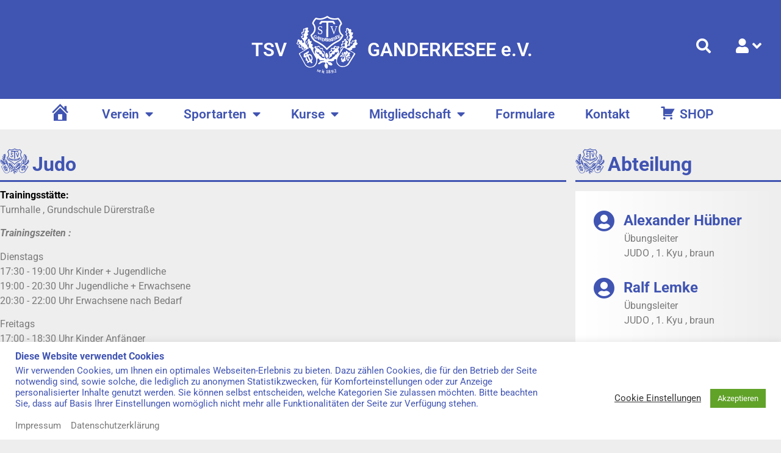

--- FILE ---
content_type: text/html; charset=UTF-8
request_url: https://tsv-ganderkesee.de/sportarten/judo/
body_size: 121488
content:
<!doctype html>
<html lang="de">
<head>
	<meta charset="UTF-8">
	<meta name="viewport" content="width=device-width, initial-scale=1">
	<link rel="profile" href="https://gmpg.org/xfn/11">
	<title>Judo &#8211; TSV Ganderkesee e.V.</title>
<meta name='robots' content='max-image-preview:large' />
	<style>img:is([sizes="auto" i], [sizes^="auto," i]) { contain-intrinsic-size: 3000px 1500px }</style>
	<link rel="alternate" type="application/rss+xml" title="TSV Ganderkesee e.V. &raquo; Feed" href="https://tsv-ganderkesee.de/feed/" />
<link rel="alternate" type="application/rss+xml" title="TSV Ganderkesee e.V. &raquo; Kommentar-Feed" href="https://tsv-ganderkesee.de/comments/feed/" />
<script>
window._wpemojiSettings = {"baseUrl":"https:\/\/s.w.org\/images\/core\/emoji\/16.0.1\/72x72\/","ext":".png","svgUrl":"https:\/\/s.w.org\/images\/core\/emoji\/16.0.1\/svg\/","svgExt":".svg","source":{"concatemoji":"https:\/\/tsv-ganderkesee.de\/wp-includes\/js\/wp-emoji-release.min.js?ver=6.8.3"}};
/*! This file is auto-generated */
!function(s,n){var o,i,e;function c(e){try{var t={supportTests:e,timestamp:(new Date).valueOf()};sessionStorage.setItem(o,JSON.stringify(t))}catch(e){}}function p(e,t,n){e.clearRect(0,0,e.canvas.width,e.canvas.height),e.fillText(t,0,0);var t=new Uint32Array(e.getImageData(0,0,e.canvas.width,e.canvas.height).data),a=(e.clearRect(0,0,e.canvas.width,e.canvas.height),e.fillText(n,0,0),new Uint32Array(e.getImageData(0,0,e.canvas.width,e.canvas.height).data));return t.every(function(e,t){return e===a[t]})}function u(e,t){e.clearRect(0,0,e.canvas.width,e.canvas.height),e.fillText(t,0,0);for(var n=e.getImageData(16,16,1,1),a=0;a<n.data.length;a++)if(0!==n.data[a])return!1;return!0}function f(e,t,n,a){switch(t){case"flag":return n(e,"\ud83c\udff3\ufe0f\u200d\u26a7\ufe0f","\ud83c\udff3\ufe0f\u200b\u26a7\ufe0f")?!1:!n(e,"\ud83c\udde8\ud83c\uddf6","\ud83c\udde8\u200b\ud83c\uddf6")&&!n(e,"\ud83c\udff4\udb40\udc67\udb40\udc62\udb40\udc65\udb40\udc6e\udb40\udc67\udb40\udc7f","\ud83c\udff4\u200b\udb40\udc67\u200b\udb40\udc62\u200b\udb40\udc65\u200b\udb40\udc6e\u200b\udb40\udc67\u200b\udb40\udc7f");case"emoji":return!a(e,"\ud83e\udedf")}return!1}function g(e,t,n,a){var r="undefined"!=typeof WorkerGlobalScope&&self instanceof WorkerGlobalScope?new OffscreenCanvas(300,150):s.createElement("canvas"),o=r.getContext("2d",{willReadFrequently:!0}),i=(o.textBaseline="top",o.font="600 32px Arial",{});return e.forEach(function(e){i[e]=t(o,e,n,a)}),i}function t(e){var t=s.createElement("script");t.src=e,t.defer=!0,s.head.appendChild(t)}"undefined"!=typeof Promise&&(o="wpEmojiSettingsSupports",i=["flag","emoji"],n.supports={everything:!0,everythingExceptFlag:!0},e=new Promise(function(e){s.addEventListener("DOMContentLoaded",e,{once:!0})}),new Promise(function(t){var n=function(){try{var e=JSON.parse(sessionStorage.getItem(o));if("object"==typeof e&&"number"==typeof e.timestamp&&(new Date).valueOf()<e.timestamp+604800&&"object"==typeof e.supportTests)return e.supportTests}catch(e){}return null}();if(!n){if("undefined"!=typeof Worker&&"undefined"!=typeof OffscreenCanvas&&"undefined"!=typeof URL&&URL.createObjectURL&&"undefined"!=typeof Blob)try{var e="postMessage("+g.toString()+"("+[JSON.stringify(i),f.toString(),p.toString(),u.toString()].join(",")+"));",a=new Blob([e],{type:"text/javascript"}),r=new Worker(URL.createObjectURL(a),{name:"wpTestEmojiSupports"});return void(r.onmessage=function(e){c(n=e.data),r.terminate(),t(n)})}catch(e){}c(n=g(i,f,p,u))}t(n)}).then(function(e){for(var t in e)n.supports[t]=e[t],n.supports.everything=n.supports.everything&&n.supports[t],"flag"!==t&&(n.supports.everythingExceptFlag=n.supports.everythingExceptFlag&&n.supports[t]);n.supports.everythingExceptFlag=n.supports.everythingExceptFlag&&!n.supports.flag,n.DOMReady=!1,n.readyCallback=function(){n.DOMReady=!0}}).then(function(){return e}).then(function(){var e;n.supports.everything||(n.readyCallback(),(e=n.source||{}).concatemoji?t(e.concatemoji):e.wpemoji&&e.twemoji&&(t(e.twemoji),t(e.wpemoji)))}))}((window,document),window._wpemojiSettings);
</script>
<link rel='stylesheet' id='all-css-3da2c087a982b1aa9fd02c3cbe8132f5' href='https://tsv-ganderkesee.de/_static/??-eJytVttymzAQ/aEqMnFs04dOv2WRFtBYt9GKEP6+EiQObW23wnlhhHbP2YuWI/jomXA2oo3c66FTlrhBOzCVdokLIt4mM4xIzuD8Dlo/GWWf0vob/zcc32KA3wDKCj1IXMxSUeSNduLMtGoChIlTnDTeDQF2GnsMyFBjChddYD44fiEGIowLP2A23WUTzp0VMg1jSq11XGMHYuJ+aLQSM8kfHmwxfSFhJ314tNrUPv6aItHyvFpy7BMD8R61dp90634FTMsNuNljA65HkBhY61zE2y24Cm3D7CXvHu5V5Khkh5GRB5GC/hd8bvmKwjg56FQaRSXO0+YUcvnKdo/lYFxUzrL2bRvNeyoWXln+dh8iIYQg+nScwZT1JE9vVhq2lpqV9HwBGzmttg9LVrQkURTLMwGrDOQjokXbkhu77LEuuHH7CDuhQC9yW06SnKTKSYBOMuK9RjZic1aFNf5FRT14LMwnNwpX18Zl0G7XNnjtQK65MtI7iuxwer6tpwa1giZLsO3WqvwhKJ+EJSG/18cS9+f6UFbQbn+vmUwMFJ1hlIpanwsKYsuFWpLb7liV+J921UuJf3XYV/WDX3P6V7DyMhc/zY/qdKwP+91LffoFLuVW+g==' type='text/css' media='all' />
<link rel='stylesheet' id='dashicons-css' href='https://tsv-ganderkesee.de/wp-includes/css/dashicons.min.css?ver=6.8.3' media='all' />
<style id='wp-emoji-styles-inline-css'>

	img.wp-smiley, img.emoji {
		display: inline !important;
		border: none !important;
		box-shadow: none !important;
		height: 1em !important;
		width: 1em !important;
		margin: 0 0.07em !important;
		vertical-align: -0.1em !important;
		background: none !important;
		padding: 0 !important;
	}
</style>
<style id='co-authors-plus-coauthors-style-inline-css'>
.wp-block-co-authors-plus-coauthors.is-layout-flow [class*=wp-block-co-authors-plus]{display:inline}

</style>
<style id='co-authors-plus-avatar-style-inline-css'>
.wp-block-co-authors-plus-avatar :where(img){height:auto;max-width:100%;vertical-align:bottom}.wp-block-co-authors-plus-coauthors.is-layout-flow .wp-block-co-authors-plus-avatar :where(img){vertical-align:middle}.wp-block-co-authors-plus-avatar:is(.alignleft,.alignright){display:table}.wp-block-co-authors-plus-avatar.aligncenter{display:table;margin-inline:auto}

</style>
<style id='co-authors-plus-image-style-inline-css'>
.wp-block-co-authors-plus-image{margin-bottom:0}.wp-block-co-authors-plus-image :where(img){height:auto;max-width:100%;vertical-align:bottom}.wp-block-co-authors-plus-coauthors.is-layout-flow .wp-block-co-authors-plus-image :where(img){vertical-align:middle}.wp-block-co-authors-plus-image:is(.alignfull,.alignwide) :where(img){width:100%}.wp-block-co-authors-plus-image:is(.alignleft,.alignright){display:table}.wp-block-co-authors-plus-image.aligncenter{display:table;margin-inline:auto}

</style>
<style id='global-styles-inline-css'>
:root{--wp--preset--aspect-ratio--square: 1;--wp--preset--aspect-ratio--4-3: 4/3;--wp--preset--aspect-ratio--3-4: 3/4;--wp--preset--aspect-ratio--3-2: 3/2;--wp--preset--aspect-ratio--2-3: 2/3;--wp--preset--aspect-ratio--16-9: 16/9;--wp--preset--aspect-ratio--9-16: 9/16;--wp--preset--color--black: #000000;--wp--preset--color--cyan-bluish-gray: #abb8c3;--wp--preset--color--white: #ffffff;--wp--preset--color--pale-pink: #f78da7;--wp--preset--color--vivid-red: #cf2e2e;--wp--preset--color--luminous-vivid-orange: #ff6900;--wp--preset--color--luminous-vivid-amber: #fcb900;--wp--preset--color--light-green-cyan: #7bdcb5;--wp--preset--color--vivid-green-cyan: #00d084;--wp--preset--color--pale-cyan-blue: #8ed1fc;--wp--preset--color--vivid-cyan-blue: #0693e3;--wp--preset--color--vivid-purple: #9b51e0;--wp--preset--gradient--vivid-cyan-blue-to-vivid-purple: linear-gradient(135deg,rgba(6,147,227,1) 0%,rgb(155,81,224) 100%);--wp--preset--gradient--light-green-cyan-to-vivid-green-cyan: linear-gradient(135deg,rgb(122,220,180) 0%,rgb(0,208,130) 100%);--wp--preset--gradient--luminous-vivid-amber-to-luminous-vivid-orange: linear-gradient(135deg,rgba(252,185,0,1) 0%,rgba(255,105,0,1) 100%);--wp--preset--gradient--luminous-vivid-orange-to-vivid-red: linear-gradient(135deg,rgba(255,105,0,1) 0%,rgb(207,46,46) 100%);--wp--preset--gradient--very-light-gray-to-cyan-bluish-gray: linear-gradient(135deg,rgb(238,238,238) 0%,rgb(169,184,195) 100%);--wp--preset--gradient--cool-to-warm-spectrum: linear-gradient(135deg,rgb(74,234,220) 0%,rgb(151,120,209) 20%,rgb(207,42,186) 40%,rgb(238,44,130) 60%,rgb(251,105,98) 80%,rgb(254,248,76) 100%);--wp--preset--gradient--blush-light-purple: linear-gradient(135deg,rgb(255,206,236) 0%,rgb(152,150,240) 100%);--wp--preset--gradient--blush-bordeaux: linear-gradient(135deg,rgb(254,205,165) 0%,rgb(254,45,45) 50%,rgb(107,0,62) 100%);--wp--preset--gradient--luminous-dusk: linear-gradient(135deg,rgb(255,203,112) 0%,rgb(199,81,192) 50%,rgb(65,88,208) 100%);--wp--preset--gradient--pale-ocean: linear-gradient(135deg,rgb(255,245,203) 0%,rgb(182,227,212) 50%,rgb(51,167,181) 100%);--wp--preset--gradient--electric-grass: linear-gradient(135deg,rgb(202,248,128) 0%,rgb(113,206,126) 100%);--wp--preset--gradient--midnight: linear-gradient(135deg,rgb(2,3,129) 0%,rgb(40,116,252) 100%);--wp--preset--font-size--small: 13px;--wp--preset--font-size--medium: 20px;--wp--preset--font-size--large: 36px;--wp--preset--font-size--x-large: 42px;--wp--preset--spacing--20: 0.44rem;--wp--preset--spacing--30: 0.67rem;--wp--preset--spacing--40: 1rem;--wp--preset--spacing--50: 1.5rem;--wp--preset--spacing--60: 2.25rem;--wp--preset--spacing--70: 3.38rem;--wp--preset--spacing--80: 5.06rem;--wp--preset--shadow--natural: 6px 6px 9px rgba(0, 0, 0, 0.2);--wp--preset--shadow--deep: 12px 12px 50px rgba(0, 0, 0, 0.4);--wp--preset--shadow--sharp: 6px 6px 0px rgba(0, 0, 0, 0.2);--wp--preset--shadow--outlined: 6px 6px 0px -3px rgba(255, 255, 255, 1), 6px 6px rgba(0, 0, 0, 1);--wp--preset--shadow--crisp: 6px 6px 0px rgba(0, 0, 0, 1);}:root { --wp--style--global--content-size: 800px;--wp--style--global--wide-size: 1200px; }:where(body) { margin: 0; }.wp-site-blocks > .alignleft { float: left; margin-right: 2em; }.wp-site-blocks > .alignright { float: right; margin-left: 2em; }.wp-site-blocks > .aligncenter { justify-content: center; margin-left: auto; margin-right: auto; }:where(.wp-site-blocks) > * { margin-block-start: 24px; margin-block-end: 0; }:where(.wp-site-blocks) > :first-child { margin-block-start: 0; }:where(.wp-site-blocks) > :last-child { margin-block-end: 0; }:root { --wp--style--block-gap: 24px; }:root :where(.is-layout-flow) > :first-child{margin-block-start: 0;}:root :where(.is-layout-flow) > :last-child{margin-block-end: 0;}:root :where(.is-layout-flow) > *{margin-block-start: 24px;margin-block-end: 0;}:root :where(.is-layout-constrained) > :first-child{margin-block-start: 0;}:root :where(.is-layout-constrained) > :last-child{margin-block-end: 0;}:root :where(.is-layout-constrained) > *{margin-block-start: 24px;margin-block-end: 0;}:root :where(.is-layout-flex){gap: 24px;}:root :where(.is-layout-grid){gap: 24px;}.is-layout-flow > .alignleft{float: left;margin-inline-start: 0;margin-inline-end: 2em;}.is-layout-flow > .alignright{float: right;margin-inline-start: 2em;margin-inline-end: 0;}.is-layout-flow > .aligncenter{margin-left: auto !important;margin-right: auto !important;}.is-layout-constrained > .alignleft{float: left;margin-inline-start: 0;margin-inline-end: 2em;}.is-layout-constrained > .alignright{float: right;margin-inline-start: 2em;margin-inline-end: 0;}.is-layout-constrained > .aligncenter{margin-left: auto !important;margin-right: auto !important;}.is-layout-constrained > :where(:not(.alignleft):not(.alignright):not(.alignfull)){max-width: var(--wp--style--global--content-size);margin-left: auto !important;margin-right: auto !important;}.is-layout-constrained > .alignwide{max-width: var(--wp--style--global--wide-size);}body .is-layout-flex{display: flex;}.is-layout-flex{flex-wrap: wrap;align-items: center;}.is-layout-flex > :is(*, div){margin: 0;}body .is-layout-grid{display: grid;}.is-layout-grid > :is(*, div){margin: 0;}body{padding-top: 0px;padding-right: 0px;padding-bottom: 0px;padding-left: 0px;}a:where(:not(.wp-element-button)){text-decoration: underline;}:root :where(.wp-element-button, .wp-block-button__link){background-color: #32373c;border-width: 0;color: #fff;font-family: inherit;font-size: inherit;line-height: inherit;padding: calc(0.667em + 2px) calc(1.333em + 2px);text-decoration: none;}.has-black-color{color: var(--wp--preset--color--black) !important;}.has-cyan-bluish-gray-color{color: var(--wp--preset--color--cyan-bluish-gray) !important;}.has-white-color{color: var(--wp--preset--color--white) !important;}.has-pale-pink-color{color: var(--wp--preset--color--pale-pink) !important;}.has-vivid-red-color{color: var(--wp--preset--color--vivid-red) !important;}.has-luminous-vivid-orange-color{color: var(--wp--preset--color--luminous-vivid-orange) !important;}.has-luminous-vivid-amber-color{color: var(--wp--preset--color--luminous-vivid-amber) !important;}.has-light-green-cyan-color{color: var(--wp--preset--color--light-green-cyan) !important;}.has-vivid-green-cyan-color{color: var(--wp--preset--color--vivid-green-cyan) !important;}.has-pale-cyan-blue-color{color: var(--wp--preset--color--pale-cyan-blue) !important;}.has-vivid-cyan-blue-color{color: var(--wp--preset--color--vivid-cyan-blue) !important;}.has-vivid-purple-color{color: var(--wp--preset--color--vivid-purple) !important;}.has-black-background-color{background-color: var(--wp--preset--color--black) !important;}.has-cyan-bluish-gray-background-color{background-color: var(--wp--preset--color--cyan-bluish-gray) !important;}.has-white-background-color{background-color: var(--wp--preset--color--white) !important;}.has-pale-pink-background-color{background-color: var(--wp--preset--color--pale-pink) !important;}.has-vivid-red-background-color{background-color: var(--wp--preset--color--vivid-red) !important;}.has-luminous-vivid-orange-background-color{background-color: var(--wp--preset--color--luminous-vivid-orange) !important;}.has-luminous-vivid-amber-background-color{background-color: var(--wp--preset--color--luminous-vivid-amber) !important;}.has-light-green-cyan-background-color{background-color: var(--wp--preset--color--light-green-cyan) !important;}.has-vivid-green-cyan-background-color{background-color: var(--wp--preset--color--vivid-green-cyan) !important;}.has-pale-cyan-blue-background-color{background-color: var(--wp--preset--color--pale-cyan-blue) !important;}.has-vivid-cyan-blue-background-color{background-color: var(--wp--preset--color--vivid-cyan-blue) !important;}.has-vivid-purple-background-color{background-color: var(--wp--preset--color--vivid-purple) !important;}.has-black-border-color{border-color: var(--wp--preset--color--black) !important;}.has-cyan-bluish-gray-border-color{border-color: var(--wp--preset--color--cyan-bluish-gray) !important;}.has-white-border-color{border-color: var(--wp--preset--color--white) !important;}.has-pale-pink-border-color{border-color: var(--wp--preset--color--pale-pink) !important;}.has-vivid-red-border-color{border-color: var(--wp--preset--color--vivid-red) !important;}.has-luminous-vivid-orange-border-color{border-color: var(--wp--preset--color--luminous-vivid-orange) !important;}.has-luminous-vivid-amber-border-color{border-color: var(--wp--preset--color--luminous-vivid-amber) !important;}.has-light-green-cyan-border-color{border-color: var(--wp--preset--color--light-green-cyan) !important;}.has-vivid-green-cyan-border-color{border-color: var(--wp--preset--color--vivid-green-cyan) !important;}.has-pale-cyan-blue-border-color{border-color: var(--wp--preset--color--pale-cyan-blue) !important;}.has-vivid-cyan-blue-border-color{border-color: var(--wp--preset--color--vivid-cyan-blue) !important;}.has-vivid-purple-border-color{border-color: var(--wp--preset--color--vivid-purple) !important;}.has-vivid-cyan-blue-to-vivid-purple-gradient-background{background: var(--wp--preset--gradient--vivid-cyan-blue-to-vivid-purple) !important;}.has-light-green-cyan-to-vivid-green-cyan-gradient-background{background: var(--wp--preset--gradient--light-green-cyan-to-vivid-green-cyan) !important;}.has-luminous-vivid-amber-to-luminous-vivid-orange-gradient-background{background: var(--wp--preset--gradient--luminous-vivid-amber-to-luminous-vivid-orange) !important;}.has-luminous-vivid-orange-to-vivid-red-gradient-background{background: var(--wp--preset--gradient--luminous-vivid-orange-to-vivid-red) !important;}.has-very-light-gray-to-cyan-bluish-gray-gradient-background{background: var(--wp--preset--gradient--very-light-gray-to-cyan-bluish-gray) !important;}.has-cool-to-warm-spectrum-gradient-background{background: var(--wp--preset--gradient--cool-to-warm-spectrum) !important;}.has-blush-light-purple-gradient-background{background: var(--wp--preset--gradient--blush-light-purple) !important;}.has-blush-bordeaux-gradient-background{background: var(--wp--preset--gradient--blush-bordeaux) !important;}.has-luminous-dusk-gradient-background{background: var(--wp--preset--gradient--luminous-dusk) !important;}.has-pale-ocean-gradient-background{background: var(--wp--preset--gradient--pale-ocean) !important;}.has-electric-grass-gradient-background{background: var(--wp--preset--gradient--electric-grass) !important;}.has-midnight-gradient-background{background: var(--wp--preset--gradient--midnight) !important;}.has-small-font-size{font-size: var(--wp--preset--font-size--small) !important;}.has-medium-font-size{font-size: var(--wp--preset--font-size--medium) !important;}.has-large-font-size{font-size: var(--wp--preset--font-size--large) !important;}.has-x-large-font-size{font-size: var(--wp--preset--font-size--x-large) !important;}
:root :where(.wp-block-pullquote){font-size: 1.5em;line-height: 1.6;}
</style>
<link rel='stylesheet' id='elementor-gf-roboto-css' href='//tsv-ganderkesee.de/wp-content/uploads/omgf/elementor-gf-roboto/elementor-gf-roboto.css?ver=1668517397' media='all' />
<link rel='stylesheet' id='elementor-gf-robotoslab-css' href='//tsv-ganderkesee.de/wp-content/uploads/omgf/elementor-gf-robotoslab/elementor-gf-robotoslab.css?ver=1668517397' media='all' />
<script src="https://tsv-ganderkesee.de/wp-includes/js/jquery/jquery.min.js?ver=3.7.1" id="jquery-core-js"></script>
<script id="cookie-law-info-js-extra">
var Cli_Data = {"nn_cookie_ids":[],"cookielist":[],"non_necessary_cookies":[],"ccpaEnabled":"","ccpaRegionBased":"","ccpaBarEnabled":"","strictlyEnabled":["necessary","obligatoire"],"ccpaType":"gdpr","js_blocking":"1","custom_integration":"","triggerDomRefresh":"","secure_cookies":""};
var cli_cookiebar_settings = {"animate_speed_hide":"500","animate_speed_show":"500","background":"#ffffff","border":"#b1a6a6c2","border_on":"","button_1_button_colour":"#61a229","button_1_button_hover":"#4e8221","button_1_link_colour":"#fff","button_1_as_button":"1","button_1_new_win":"","button_2_button_colour":"#333","button_2_button_hover":"#292929","button_2_link_colour":"#444","button_2_as_button":"","button_2_hidebar":"","button_3_button_colour":"#3566bb","button_3_button_hover":"#2a5296","button_3_link_colour":"#fff","button_3_as_button":"1","button_3_new_win":"","button_4_button_colour":"#000","button_4_button_hover":"#000000","button_4_link_colour":"#333333","button_4_as_button":"","button_7_button_colour":"#61a229","button_7_button_hover":"#4e8221","button_7_link_colour":"#fff","button_7_as_button":"1","button_7_new_win":"","font_family":"inherit","header_fix":"","notify_animate_hide":"1","notify_animate_show":"1","notify_div_id":"#cookie-law-info-bar","notify_position_horizontal":"right","notify_position_vertical":"bottom","scroll_close":"","scroll_close_reload":"","accept_close_reload":"","reject_close_reload":"","showagain_tab":"","showagain_background":"#fff","showagain_border":"#000","showagain_div_id":"#cookie-law-info-again","showagain_x_position":"100px","text":"#4054b2","show_once_yn":"1","show_once":"10000","logging_on":"","as_popup":"","popup_overlay":"1","bar_heading_text":"Diese Website verwendet Cookies","cookie_bar_as":"banner","popup_showagain_position":"bottom-right","widget_position":"left"};
var log_object = {"ajax_url":"https:\/\/tsv-ganderkesee.de\/wp-admin\/admin-ajax.php"};
</script>
<script type='text/javascript'  src='https://tsv-ganderkesee.de/_static/??/wp-includes/js/jquery/jquery-migrate.min.js,/wp-content/plugins/cookie-law-info/legacy/public/js/cookie-law-info-public.js?m=1760414266'></script>
<script id="wp-statistics-tracker-js-extra">
var WP_Statistics_Tracker_Object = {"hitRequestUrl":"https:\/\/tsv-ganderkesee.de\/wp-json\/wp-statistics\/v2\/hit?wp_statistics_hit_rest=yes&track_all=1&current_page_type=page&current_page_id=2626&search_query&page_uri=L3Nwb3J0YXJ0ZW4vanVkby8","keepOnlineRequestUrl":"https:\/\/tsv-ganderkesee.de\/wp-json\/wp-statistics\/v2\/online?wp_statistics_hit_rest=yes&track_all=1&current_page_type=page&current_page_id=2626&search_query&page_uri=L3Nwb3J0YXJ0ZW4vanVkby8","option":{"dntEnabled":false,"cacheCompatibility":"1"}};
</script>
<script src="https://tsv-ganderkesee.de/wp-content/plugins/wp-statistics/assets/js/tracker.js?ver=6.8.3" id="wp-statistics-tracker-js"></script>
<script id="ecs_ajax_load-js-extra">
var ecs_ajax_params = {"ajaxurl":"https:\/\/tsv-ganderkesee.de\/wp-admin\/admin-ajax.php","posts":"{\"page\":0,\"pagename\":\"judo\",\"error\":\"\",\"m\":\"\",\"p\":0,\"post_parent\":\"\",\"subpost\":\"\",\"subpost_id\":\"\",\"attachment\":\"\",\"attachment_id\":0,\"name\":\"judo\",\"page_id\":0,\"second\":\"\",\"minute\":\"\",\"hour\":\"\",\"day\":0,\"monthnum\":0,\"year\":0,\"w\":0,\"category_name\":\"\",\"tag\":\"\",\"cat\":\"\",\"tag_id\":\"\",\"author\":\"\",\"author_name\":\"\",\"feed\":\"\",\"tb\":\"\",\"paged\":0,\"meta_key\":\"\",\"meta_value\":\"\",\"preview\":\"\",\"s\":\"\",\"sentence\":\"\",\"title\":\"\",\"fields\":\"all\",\"menu_order\":\"\",\"embed\":\"\",\"category__in\":[],\"category__not_in\":[],\"category__and\":[],\"post__in\":[],\"post__not_in\":[],\"post_name__in\":[],\"tag__in\":[],\"tag__not_in\":[],\"tag__and\":[],\"tag_slug__in\":[],\"tag_slug__and\":[],\"post_parent__in\":[],\"post_parent__not_in\":[],\"author__in\":[],\"author__not_in\":[],\"search_columns\":[],\"orderby\":\"menu_order\",\"order\":\"ASC\",\"ignore_sticky_posts\":false,\"suppress_filters\":false,\"cache_results\":true,\"update_post_term_cache\":true,\"update_menu_item_cache\":false,\"lazy_load_term_meta\":true,\"update_post_meta_cache\":true,\"post_type\":\"\",\"posts_per_page\":10,\"nopaging\":false,\"comments_per_page\":\"50\",\"no_found_rows\":false}"};
</script>
<script type='text/javascript'  src='https://tsv-ganderkesee.de/_static/??-eJyVjF0KgCAMgC+UrYSUHqKjyBAJTaewSR0/r9Dz9wNPU76SBBJouV+RGEIOyneWWhTfkQCZgzCkQTw7TPi6hsNEiZXmxBP8nYzoLMdq9WYWuxv9AXrgMTE='></script>
<link rel="https://api.w.org/" href="https://tsv-ganderkesee.de/wp-json/" /><link rel="alternate" title="JSON" type="application/json" href="https://tsv-ganderkesee.de/wp-json/wp/v2/pages/2626" /><link rel="EditURI" type="application/rsd+xml" title="RSD" href="https://tsv-ganderkesee.de/xmlrpc.php?rsd" />
<meta name="generator" content="WordPress 6.8.3" />
<link rel="canonical" href="https://tsv-ganderkesee.de/sportarten/judo/" />
<link rel='shortlink' href='https://tsv-ganderkesee.de/?p=2626' />
<link rel="alternate" title="oEmbed (JSON)" type="application/json+oembed" href="https://tsv-ganderkesee.de/wp-json/oembed/1.0/embed?url=https%3A%2F%2Ftsv-ganderkesee.de%2Fsportarten%2Fjudo%2F" />
<link rel="alternate" title="oEmbed (XML)" type="text/xml+oembed" href="https://tsv-ganderkesee.de/wp-json/oembed/1.0/embed?url=https%3A%2F%2Ftsv-ganderkesee.de%2Fsportarten%2Fjudo%2F&#038;format=xml" />
<!-- Analytics by WP Statistics v14.5.2 - https://wp-statistics.com/ -->
<meta name="generator" content="Elementor 3.32.3; features: additional_custom_breakpoints; settings: css_print_method-external, google_font-enabled, font_display-auto">
			<style>
				.e-con.e-parent:nth-of-type(n+4):not(.e-lazyloaded):not(.e-no-lazyload),
				.e-con.e-parent:nth-of-type(n+4):not(.e-lazyloaded):not(.e-no-lazyload) * {
					background-image: none !important;
				}
				@media screen and (max-height: 1024px) {
					.e-con.e-parent:nth-of-type(n+3):not(.e-lazyloaded):not(.e-no-lazyload),
					.e-con.e-parent:nth-of-type(n+3):not(.e-lazyloaded):not(.e-no-lazyload) * {
						background-image: none !important;
					}
				}
				@media screen and (max-height: 640px) {
					.e-con.e-parent:nth-of-type(n+2):not(.e-lazyloaded):not(.e-no-lazyload),
					.e-con.e-parent:nth-of-type(n+2):not(.e-lazyloaded):not(.e-no-lazyload) * {
						background-image: none !important;
					}
				}
			</style>
			<link rel="icon" href="https://tsv-ganderkesee.de/wp-content/uploads/2020/04/TSV-logo-Blau-1-150x150.png" sizes="32x32" />
<link rel="icon" href="https://tsv-ganderkesee.de/wp-content/uploads/2020/04/TSV-logo-Blau-1.png" sizes="192x192" />
<link rel="apple-touch-icon" href="https://tsv-ganderkesee.de/wp-content/uploads/2020/04/TSV-logo-Blau-1.png" />
<meta name="msapplication-TileImage" content="https://tsv-ganderkesee.de/wp-content/uploads/2020/04/TSV-logo-Blau-1.png" />
</head>
<body class="wp-singular page-template-default page page-id-2626 page-child parent-pageid-204 wp-custom-logo wp-embed-responsive wp-theme-hello-elementor hello-elementor-default elementor-default elementor-kit-572">


<a class="skip-link screen-reader-text" href="#content">Zum Inhalt springen</a>

		<header data-elementor-type="header" data-elementor-id="986" class="elementor elementor-986 elementor-location-header" data-elementor-post-type="elementor_library">
					<footer class="has_ae_slider elementor-section elementor-top-section elementor-element elementor-element-3cbf770f elementor-section-stretched elementor-section-full_width elementor-section-height-min-height elementor-hidden-tablet elementor-hidden-phone elementor-section-height-default elementor-section-items-middle ae-bg-gallery-type-default" data-id="3cbf770f" data-element_type="section" data-settings="{&quot;background_background&quot;:&quot;classic&quot;,&quot;stretch_section&quot;:&quot;section-stretched&quot;}">
							<div class="elementor-background-overlay"></div>
							<div class="elementor-container elementor-column-gap-default">
					<div class="has_ae_slider elementor-column elementor-col-100 elementor-top-column elementor-element elementor-element-5930d52b ae-bg-gallery-type-default" data-id="5930d52b" data-element_type="column">
			<div class="elementor-widget-wrap elementor-element-populated">
						<section class="has_ae_slider elementor-section elementor-inner-section elementor-element elementor-element-ee6ee2c elementor-section-content-top elementor-section-boxed elementor-section-height-default elementor-section-height-default ae-bg-gallery-type-default" data-id="ee6ee2c" data-element_type="section">
						<div class="elementor-container elementor-column-gap-no">
					<div class="has_ae_slider elementor-column elementor-col-50 elementor-inner-column elementor-element elementor-element-7782118f ae-bg-gallery-type-default" data-id="7782118f" data-element_type="column">
			<div class="elementor-widget-wrap elementor-element-populated">
						<div class="elementor-element elementor-element-6c852a0c elementor-widget elementor-widget-spacer" data-id="6c852a0c" data-element_type="widget" data-widget_type="spacer.default">
				<div class="elementor-widget-container">
							<div class="elementor-spacer">
			<div class="elementor-spacer-inner"></div>
		</div>
						</div>
				</div>
					</div>
		</div>
				<div class="has_ae_slider elementor-column elementor-col-50 elementor-inner-column elementor-element elementor-element-19dd286b ae-bg-gallery-type-default" data-id="19dd286b" data-element_type="column">
			<div class="elementor-widget-wrap">
							</div>
		</div>
					</div>
		</section>
				<section class="has_ae_slider elementor-section elementor-inner-section elementor-element elementor-element-62acf190 elementor-section-content-middle elementor-section-boxed elementor-section-height-default elementor-section-height-default ae-bg-gallery-type-default" data-id="62acf190" data-element_type="section" data-settings="{&quot;sticky&quot;:&quot;top&quot;,&quot;sticky_on&quot;:[&quot;desktop&quot;,&quot;tablet&quot;,&quot;mobile&quot;],&quot;sticky_offset&quot;:0,&quot;sticky_effects_offset&quot;:0,&quot;sticky_anchor_link_offset&quot;:0}">
						<div class="elementor-container elementor-column-gap-default">
					<div class="has_ae_slider elementor-column elementor-col-25 elementor-inner-column elementor-element elementor-element-2d93bc68 ae-bg-gallery-type-default" data-id="2d93bc68" data-element_type="column">
			<div class="elementor-widget-wrap elementor-element-populated">
						<div class="elementor-element elementor-element-39ab5ac elementor-widget__width-auto elementor-widget elementor-widget-heading" data-id="39ab5ac" data-element_type="widget" data-settings="{&quot;sticky&quot;:&quot;top&quot;,&quot;sticky_on&quot;:[&quot;desktop&quot;],&quot;sticky_offset&quot;:5,&quot;sticky_effects_offset&quot;:0,&quot;sticky_anchor_link_offset&quot;:0}" data-widget_type="heading.default">
				<div class="elementor-widget-container">
					<h2 class="elementor-heading-title elementor-size-xl"><a href="/">TSV</a></h2>				</div>
				</div>
					</div>
		</div>
				<div class="has_ae_slider elementor-column elementor-col-25 elementor-inner-column elementor-element elementor-element-217082cc ae-bg-gallery-type-default" data-id="217082cc" data-element_type="column">
			<div class="elementor-widget-wrap elementor-element-populated">
						<div class="elementor-element elementor-element-1105786b elementor-widget__width-auto elementor-view-default elementor-widget elementor-widget-icon" data-id="1105786b" data-element_type="widget" data-settings="{&quot;motion_fx_motion_fx_scrolling&quot;:&quot;yes&quot;,&quot;sticky&quot;:&quot;top&quot;,&quot;sticky_offset&quot;:45,&quot;motion_fx_devices&quot;:[&quot;desktop&quot;,&quot;tablet&quot;,&quot;mobile&quot;],&quot;sticky_on&quot;:[&quot;desktop&quot;,&quot;tablet&quot;,&quot;mobile&quot;],&quot;sticky_effects_offset&quot;:0,&quot;sticky_anchor_link_offset&quot;:0}" data-widget_type="icon.default">
				<div class="elementor-widget-container">
							<div class="elementor-icon-wrapper">
			<a class="elementor-icon" href="/">
			<svg xmlns="http://www.w3.org/2000/svg" id="Ebene_2" viewBox="0 0 125.58 120.16"><g id="TSV_Logo"><g id="Rahmen"><path d="m63.25,3.12s.03.03.04.04l.11.1c.66.6,1.36.98,2.53,1.63,2.41,1.33,4.79,1.86,6.38,2.21,1.35.3,2.73.5,4.11.6.72.05,1.45.08,2.17.08.9,0,1.79-.04,2.65-.12,1.31-.13,2.62-.35,3.9-.65.3.35.55.66.75.91.86,1.07,1.68,2.07,2.52,3.42.69,1.1,1.06,1.87,1.42,2.62.1.21.4.92.61,1.74.01.06.02.09.03.12-.02.03-.04.05-.06.08-.47.64-.92,1.31-1.33,1.98-.54.88-1.01,1.64-1.4,2.75-.24.67-.4,1.26-.49,1.82-.27,1.66-.33,3.32-.33,3.39-.05,1.48-.08,2.38.06,3.53.12,1.01.32,1.99.61,2.93.61,1.99,1.46,3.45,1.91,4.14.47.71,1.71,2.6,3.51,3.83.04.03.11.07.17.13,0,.01-.01.03-.02.04-.43,1.01-.93,2-1.49,2.95-.6,1-1.51,2.52-3.08,4.05-.32.31-1.48,1.39-3.18,2.45-.36.22-.49.29-1.03.57-.44.23-1.07.56-2.18,1.15-1.55.83-2.58,1.38-3.78,2.08-.83.48-2.37,1.38-4.3,2.72-1.89,1.31-3.44,2.56-4.93,3.76-.39.31-.68.55-.76.62l-.1.08c-1.92,1.57-3.31,2.7-4.74,4.12-.39.39-.78.79-1.17,1.21-.16-.18-.34-.39-.54-.62l-.11-.13c-.96-1.11-2.01-2.07-3.11-3.09-.83-.77-2.38-2.19-4.56-3.76-.64-.46-.92-.64-1.66-1.09-.55-.34-1.4-.87-2.95-1.85-1.09-.69-1.8-1.15-2.32-1.49-.9-.59-1.32-.86-2.15-1.31-1.2-.65-1.85-.91-2.41-1.14-.46-.18-.82-.33-1.56-.74-1.35-.74-2.75-1.51-4.1-2.91-.51-.52-1.3-1.56-2.74-3.45-.22-.29-.4-.54-.63-.9-.17-.28-.21-.37-.44-.86-.15-.33-.35-.78-.67-1.46l-.05-.1c-.21-.44-.37-.78-.5-1.2.32-.34.61-.57,1-.86.27-.21.54-.41.82-.65.87-.74,1.39-1.44,2.26-2.61.9-1.22,1.84-2.47,2.52-4.38.5-1.39.65-2.51.74-3.17.28-2.03.15-3.7,0-4.75-.27-1.86-.8-3.19-1.12-3.98-.43-1.09-.74-1.87-1.41-2.84-.38-.56-.73-.95-.98-1.23-.29-.33-.3-.34-.34-.47-.04-.11-.09-.25-.09-.4.01-.06.07-.26.39-.96.47-1.04.71-1.56,1.16-2.34.59-1.01,1.14-1.74,1.54-2.27.37-.5.75-.95,1.11-1.36.06-.06.18-.18.47-.46l.68-.67c.16.05.31.09.44.13.12.04.25.07.37.11.83.28,1.45.39,2.39.56,1.32.23,2.73.35,4.2.35,1.88,0,3.19-.19,3.34-.22.59-.09,1.79-.31,3.24-.73.8-.23,1.39-.45,2.38-.81l.08-.03c.99-.36,1.59-.57,2.43-.93.99-.43,1.77-.76,2.68-1.32.11-.07.22-.13.33-.19.24-.14.51-.29.79-.48m-.1-3.12c-.17,0-.41.01-.67.1-.33.1-.5.25-.81.47-.35.25-.74.44-1.11.67-.73.45-1.38.73-2.3,1.13-.77.33-1.33.53-2.33.9-.96.35-1.5.54-2.21.75-1.42.42-2.55.6-2.85.65,0,0-1.18.18-2.89.18-1.07,0-2.35-.07-3.68-.31-.89-.16-1.33-.23-1.93-.44-.43-.15-.89-.24-1.31-.42-.22-.09-.45-.2-.75-.2-.03,0-.06,0-.09,0-.08,0-.27.03-.59.18-.49.24-.81.55-.92.65-1.46,1.43-1.44,1.41-1.52,1.5-.24.27-.69.79-1.27,1.56-.47.62-1.07,1.42-1.74,2.56-.53.91-.82,1.54-1.31,2.62-.5,1.11-.64,1.56-.66,2.12-.02.72.18,1.27.28,1.53.39,1.05.93,1.28,1.66,2.34.47.69.69,1.24,1.09,2.25.29.74.72,1.82.94,3.31.07.47.26,1.97,0,3.91-.09.63-.21,1.49-.59,2.56-.54,1.5-1.28,2.48-2.12,3.62-.78,1.05-1.17,1.57-1.78,2.09-.74.63-1.46,1.02-2.3,2.01-.25.29-.57.71-.65,1.3-.04.34,0,.62.11,1,.23.85.51,1.43.81,2.06.83,1.75.83,1.9,1.27,2.62.3.49.57.84.79,1.13,1.56,2.05,2.34,3.07,2.97,3.72,1.67,1.73,3.36,2.66,4.82,3.46,1.82,1,1.91.77,4,1.89,1.16.62,1.34.82,4.28,2.69,3.57,2.27,3.48,2.13,4.47,2.84,1.99,1.43,3.43,2.75,4.28,3.53,1.06.98,2.03,1.86,2.88,2.84.45.52,1.77,2.07,2.23,2.34.37.21.65.23.75.23,0,0,.01,0,.02,0,.05,0,.21,0,.4-.07.33-.11.54-.33.65-.45.86-1.03,1.62-1.81,2.15-2.33,1.35-1.34,2.66-2.4,4.64-4.01.08-.06.36-.29.74-.6,1.46-1.17,2.97-2.38,4.77-3.64,1.79-1.25,3.24-2.1,4.09-2.59,1.16-.68,2.17-1.22,3.69-2.03,2.51-1.35,2.57-1.32,3.38-1.81,2.06-1.28,3.42-2.58,3.69-2.84,1.83-1.78,2.86-3.48,3.56-4.66.78-1.31,1.33-2.47,1.68-3.32.15-.24.53-.91.38-1.71-.1-.55-.41-.93-.64-1.23-.41-.52-.85-.81-.98-.9-1.27-.87-2.26-2.36-2.67-2.98-.19-.29-.99-1.53-1.55-3.36-.12-.39-.36-1.26-.5-2.41-.11-.93-.09-1.65-.04-3.08,0,0,.05-1.51.29-3,.06-.34.16-.76.35-1.29.29-.8.62-1.35,1.13-2.19.28-.46.68-1.07,1.2-1.77.16-.17.37-.45.5-.83.13-.37.14-.68.14-.9,0-.43-.07-.76-.12-.98-.27-1.09-.67-2.01-.81-2.31-.4-.83-.82-1.7-1.58-2.92-.91-1.46-1.79-2.55-2.73-3.71-.26-.32-.59-.72-.99-1.19-.16-.21-.43-.5-.86-.72-.13-.06-.37-.18-.72-.22-.08,0-.15-.01-.22-.01-.33,0-.59.08-.73.14-1.41.36-2.68.55-3.74.65-.45.04-1.28.11-2.37.11-.58,0-1.24-.02-1.95-.07-1.41-.1-2.65-.31-3.69-.54h0c-1.43-.32-3.53-.78-5.57-1.91-1.04-.58-1.56-.86-1.96-1.23-.29-.26-.69-.68-1.34-.89-.39-.13-.73-.14-.81-.14-.03,0-.07,0-.11,0h0Z" fill="#fff" stroke-width="0"></path></g><g id="TSV"><path id="T" d="m51.38,10.17c13.22.09,22.77.15,23.78.11.16,0,.73-.04,1.3.27.43.24.68.55.79.73,1.09,1.92,1.88,3.35,2.16,3.81.01.02.22.36.25.81.01.26-.04.38-.06.44-.08.18-.22.27-.28.31-.15.1-.39.2-1.22.16-.41-.02-.69-.04-1.09-.12-.5-.11-.8-.18-1.09-.41-.16-.12-.26-.25-.59-.78-.19-.31-.44-.72-.72-1.22-.04-.09-.13-.27-.31-.41-.32-.24-.67-.2-.75-.19-2.27.01-4.54.02-6.81.03-.08-.02-.48-.11-.88.12-.48.29-.55.81-.56.88-.01,9.06-.02,18.12-.03,27.19-.05.52-.2.9-.31,1.12-.2.39-.36.51-.47.56-.18.09-.35.09-.44.09-.45,0-1.15,0-2.03,0-.1-.04-.26-.11-.41-.25-.15-.15-.24-.33-.31-.56-.11-.37-.17-.56-.12-1.03.06-.68.19-11.83.34-27.34,0-.15-.03-.39-.19-.56-.24-.25-.65-.23-.78-.22-.7.04-3.18.02-6.62,0-.21-.02-.58-.04-1,.12-.43.17-.68.45-.84.62-.19.21-.18.25-.66,1-.23.37-.35.55-.47.66-.35.32-.74.42-.97.47-.19.05-.45.05-.97.06-.1,0-.54.01-1.12-.03-.5-.04-.61-.07-.71-.14-.32-.21-.4-.6-.41-.67,0-.01,0-.02,0-.03-.04-.23.02-.43.16-.75.22-.52.68-1.15.68-1.14,0,0-.44.6-.42.62.04.03,1.36-1.67,2.87-3.6.06-.11.19-.35.47-.53.38-.24.76-.22.87-.21Z" fill="#fff" stroke-width="0"></path></g><g id="Zweige"><path d="m63.85,90.42c-.13-.4-.54-.56-.62-.58-.28-.1-.41,0-.8-.07-.28-.04-.5-.15-.64-.23-.21-.17-.5-.41-.83-.73-.57-.51-1.15-1.05-1.69-1.74-.85-1.09-1.25-2.11-1.38-2.44-.44-1.18-.52-2.15-.56-2.69-.05-.71-.12-1.54.13-2.56.24-1.05.51-1.04.74-2.19.19-.9.16-1.54.13-2.12-.05-.91-.2-1.24-.33-1.46-.13-.21-.36-.58-.8-.75-.52-.21-.79.09-1.62-.13-.24-.06-.45-.14-.62-.33-.18-.19-.23-.4-.26-.5-.18-.78-.21-2.1-.24-2.71-.01-.11-.07-1.06-.42-2.21-.16-.51-.27-.75-.5-.96-.39-.35-.89-.38-1.46-.41-.59-.04-1.01-.06-1.33.2-.25.21-.25.42-.55.55-.01.01-.37.15-.7,0-.32-.15-.44-.48-.5-.63-.13-.32-.74-1.85-1.21-2.71-.34-.61-.6-1.05-1.13-1.29-.37-.17-.72-.17-1.2-.16-.64,0-1.04,0-1.42.24-.36.24-.28.42-.84.92-.31.29-.5.46-.79.5-.34.06-.57-.11-1.04-.33-.21-.1-.96-.45-1.75-.54-.35-.04-1.02-.11-1.71.25-.17.09-.58.31-.87.79-.4.66-.29,1.34-.25,1.58.04.27.14.84.58,1.25.34.31.51.19,1.04.58.51.38.71.76.75.84.12.23.3.55.21.92-.06.24-.18.28-.41.62-.3.43-.43.82-.5,1.04-.2.59-.06.66-.26,1.25-.12.38-.19.39-.41.92-.18.42-.3.72-.38,1.12-.05.28-.2,1.11.17,1.92.1.23.23.41.38.83.19.55.14.72.12.8-.07.2-.23.33-.35.42-.18-.07-.48-.16-.69-.26-.66-.31-.93-.97-1.42-2.33-.83-2.34-1.25-3.53-1.29-4.5-.03-.74-.06-1.31.13-2.04.15-.65.38-1.04.54-2,.14-.88.05-1.13-.04-1.29-.19-.31-.5-.44-1.13-.71-.74-.32-.92-.25-1.13-.5-.27-.33-.23-.78-.2-1.21.02-.39.1-.64.33-1.34.5-1.51.56-1.63.54-1.95,0-.15-.06-.92-.62-1.34-.48-.35-1.19-.34-1.46-.33-.46.01-.66.11-.92-.04-.31-.19-.39-.58-.41-.71-.06-.27-.04-.56.29-1.37.37-.94.49-.9.62-1.42.07-.28.21-.82.04-1.46-.06-.24-.16-.62-.5-.92-.12-.1-.4-.35-.75-.33-.3.02-.33.22-.75.33-.1.03-.43.12-.75,0-.08-.03-.38-.15-.66-.7-.24-.47-.2-.73-.34-1.92-.1-.93-.18-1.2-.37-1.46-.08-.1-.29-.37-.67-.54-.55-.25-1.07-.13-1.42-.04-.33.08-.6.14-.83.37-.18.18-.26.39-.41,1.13-.23,1.03-.17,1.04-.3,1.46-.14.45-.29.9-.7,1.29-.11.09-.41.36-.88.5-.59.17-.82-.06-1.17.16-.32.21-.42.6-.5.88-.04.17-.14.63.05,1.29.19.72.47.74.95,1.67.15.28.31.75.63,1.71.23.7.31,1.01.16,1.33-.02.05-.18.37-.54.5-.29.1-.55,0-.7-.04-.38-.13-.62-.39-.76-.55-.57-.68-.85-1.53-.95-1.87-.45-1.43-.67-2.15-.67-3.04,0-.66.1-1.16.29-2.13.18-.87.31-1.23.42-1.46.23-.5.48-.84.79-1.24.47-.62.57-.6,1.33-1.5.36-.43.56-.7.96-1.26.27-.36.43-.6.54-.95.06-.18.16-.48.13-.88-.01-.18-.04-.56-.29-.91s-.43-.27-.84-.67c-.22-.22-.55-.54-.54-.92.01-.29.23-.46.59-.79.79-.75.37-.55,1.7-1.92.45-.45.64-.63.8-1,.08-.2.24-.59.12-1.08-.02-.09-.15-.65-.62-.92-.34-.19-.51-.04-.76-.25-.27-.23-.34-.65-.29-.95.07-.41.35-.65.5-.8.48-.43.82-.3,1.21-.75.18-.2.11-.22.34-.5.35-.43.52-.39.74-.71.09-.11.35-.53.26-1.04-.08-.38-.32-.61-.38-.66-.29-.27-.49-.18-.96-.42-.14-.07-.58-.29-.83-.71-.09-.14-.25-.46-.21-1.17.08-1.28.7-1.52.75-2.7.02-.39.04-.95-.33-1.34-.3-.3-.71-.35-1.21-.41-.33-.04-.82-.11-1.38.08-.79.26-1.28.89-1.45.75-.08-.06-.02-.19-.15-.35-.03-.03-.12-.15-.25-.17-.13-.02-.25.06-.46.27-.32.34-.52.68-.58.79-.23.41-.28.6-.46.65-.14.04-.25-.02-.36-.07-.34-.13-.64-.08-1.24,0-.46.07-1.04.16-1.5.57-.4.34-.52.75-.69,1.31-.29.96-.27,1.83-.25,2.5.03,1.12.19,1.39-.06,1.81-.34.56-1.05.79-1.13.81-.5.16-.66,0-1.13.19-.53.23-.81.66-.87.75-.34.55-.29,1.11-.25,1.5.03.29.09.52.62,1.75.48,1.1.72,1.65.82,1.81.33.57.6.89.68,1.5.04.26.09.63-.12.82-.25.22-.6-.07-1.31,0-.28.02-.75.06-1.07.37-.51.5-.31,1.43-.24,1.75.1.52.29.82,1,1.88.89,1.33,1.33,2,1.74,2.56.87,1.16.8.96,1.26,1.62,1.04,1.54.72,1.62,1.56,2.69.37.48.74.86.81,1.5.01.12.07.7-.25.94-.19.14-.33.02-.75.13-.26.06-.46.18-.87.43-.5.3-.57.41-.82.44-.05.01-.34.04-.62-.13-.24-.13-.41-.37-.56-.93-.17-.62-.12-.88-.19-1.69-.08-.91-.13-1.37-.38-1.75-.31-.48-.77-.72-1.06-.87-.31-.17-.53-.28-.81-.26-.21.02-.41.14-.82.38-.45.27-.54.38-.74.38-.23-.01-.39-.15-.57-.32-.58-.54-1.02-1.01-1.06-1.06-.34-.37-.96-1.05-1.81-1.12-.77-.07-1.36.38-1.5.5-.69.53-.88,1.28-1,1.74-.15.58-.14,1.06-.13,1.94.02,1.04.13,1.25-.06,1.69-.25.58-.78.99-.87,1.06-.45.34-.64.29-.82.57-.3.48-.02,1.16.06,1.37.28.67.81,1.05,1.19,1.31.57.39.62.23,1.31.69.72.47.72.67,1.26.87.48.19.73.12.93.38.27.33.15.83.13.94-.11.45-.35.52-.56,1-.02.04-.25.56-.19,1.12.09.92.92,1.5,1.19,1.69.87.62,1.85.66,2.31.69.72.03,1.13-.1,2.12.06.5.08.81.17,1,.44.26.33.21.8.19,1-.05.54-.28.65-.25,1,.04.45.49.76.75.94.69.47,1.41.51,2.38.56.88.05,1.33.07,1.74,0,.36-.06.75-.17.88,0,.09.12.02.34-.06.5-5.64,3.3-9.73,5.7-10.75,6.25-.2.1-.76.4-.88.93-.08.4.1.77.25,1,4.21,7.61,8.42,15.21,12.63,22.82.34.47.85,1.1,1.56,1.75.43.39,1.9,1.7,4.25,2.56,1.97.73,3.65.81,4.44.81,1.98.01,3.42-.44,5.18-1,1.26-.39,2.04-.65,3-1.25,1.32-.82,2.11-1.75,2.76-2.5,1.11-1.3,1.75-2.5,2.06-3.12.68-1.38.97-2.52,1.18-3.38.34-1.33.51-1.99.5-2.75,0-.51-.06-1.23.19-2.18.17-.67.08-1.97.15-2.15.05-.11.47-.1.62-.11.67-.06,1.46-.15,1.76-.14,1.73.3,1.21,2.67,2.23,3.22,1.02.94,3,.34,4.49.28s4.68-.33,4.87.17-1.23.99-3.34,1.23c-5.5-.14-6.12,1.35-6.43,2.67-.62,1.32-2.96,1.66-2.75,2.87.44,2.52,3.86.21,3.86.21,0,0,1.94-1.38,3.88-2.21s3.61-.52,5.1-.68,2.28,1.49,1.84,2.64-1.96,1.58-1.6,4.38c.87,5,5.45,8.36,6.54,3.74.29-2.97.21-1.75.08-4.73-.68-2.89-1.83-3.1-2.24-3.58s-.82-.73-.85-1.67c-.03-1.01,1.95-.26,2.68.36s.81,2.52,2.48,3.53c6.63,3.79,8.3.45,7.2-1.67-.38-.41-.78-1.23-2.67-2.64-2.24-1.34-3-.58-4.42-.91-.67-.44-.55-.16-.97-.66-.6-1.05-.42-1.06-.12-1.21s2.38.19,3.65.15,3.37.27,4.73-.07,2.79-.21,3.53-1.68c.15-.3-13.21-.58-13.34-.96Zm-23.96-26.42c.24-.15.52.18,1.38.44.69.21,1.2.19,1.31.19.28-.01.47-.06.81-.13.57-.12.85-.18,1.07-.37.24-.22.15-.34.43-.63.15-.15.43-.44.81-.43.41,0,.69.34.82.5.28.34.3.63.44,1.06.3.95.65.82,1.18,2,.29.64.29.9.63,1.18.41.35.89.38,1,.38.51.02.89-.2,1.19-.38.54-.31,1.92-.06,2.06.72.21,1.15.26.96.37,1.69.09.62.08.57.21,1.47.08.62.34,1.08.55,1.62.21.53.36.68.5.76.17.09.31.09.94.06,1.23-.06,1.35,1.53,1.31,2.31-.01.31-.05.63-.12,1.25-.06.48-.1.75-.25,1.06-.14.29-.24.5-.38.5-.37,0-.34-1.51-1.25-1.94-.3-.14-.38-.01-.75-.18-.27-.13-.55-.36-1-1.06-.35-.56-.62-1.01-.81-1.69-.32-1.19.02-1.64-.44-2.19-.24-.28-.41-.26-1.12-.62-.76-.39-1.26-.77-1.81-1.19-1.2-.91-1.8-1.37-2.13-2.07-.85-.69-1.33-.83-2.75-1.69-.39-.01-.82-.49-3.12-1.24-.68-.22-1.06-.34-1.19-.69-.09-.24-.06-.57.12-.69Zm-18.1-3.73c.13-.34.33-.29.58-.75.3-.54.27-1.08.25-1.45-.04-.7-.26-1.2-.54-1.84-.21-.47-.32-.62-.79-1.62-.25-.53-.37-.82-.29-1.17.01-.06.11-.5.5-.75.44-.29.71.02,1.29-.21.61-.24.75-.75,1.04-.67.23.07.32.44.37.67.04.16.13.52-.04.88-.09.19-.16.18-.54.58-.23.24-.39.42-.54.67-.18.3-.3.5-.29.75.02.49.58.55,1.04,1.25.26.38.11.4.46,1.25.15.35.36.76.79,1.58.36.68.49.9.46,1.25-.02.22-.11.41-.29.79-.3.64-.49.73-.5,1.09-.01.06-.02.48.25.7.29.25.67.06.79.25.06.1,0,.22-.25.71-.32.61-.48.91-.63,1-.28.18-.71.25-1.04.08-.33-.16-.41-.48-.71-1.24-.23-.61-.53-1.2-.79-1.8-.59-1.39-.71-1.66-.58-2Zm-6.71-23.33c-.6.07-.98-.36-1.19-.19-.22.19.02.85.13,1.13.21.57.4.7.62,1.12.42.8.07.97.44,2.31.21.77.38.94.38,1.5-.01.54-.18.96-.26,1.13-.13.31-.22.53-.43.69-1.61.82-2.65.57-3.19-.32-.16-.41-.36-.83-.1-1.12.21-.24.45-.19,1.1-.44.12-.04.57-.21.81-.62.14-.24.21-.56.07-1.38-.15-.82-.39-1.45-.57-1.87-.54-1.32-.69-1.32-.93-2.13-.23-.75-.49-1.61-.07-2.06.34-.37,1.04-.37,1.13-.38.42,0,.55.14.87.07.42-.1.68-.44.81-.63.31-.41.43-.87.5-1.68.08-.78.08-1.65.13-3.07.01-.41.04-.89.37-1.19.28-.23.64-.24.69-.24.21-.01.28.05.81.24.51.19.76.28,1,.32.44.06.53-.05.69.06.33.22.41.88.13,1.31-.2.3-.51.4-.63.44-.55.18-.83-.14-1.19.06-.31.18-.39.59-.43.81-.11.55.09.86.19,1.38.05.32-.05.9-.26,2.06-.27,1.55-.41,1.82-.62,2.06-.15.17-.49.57-1,.63Zm0,31.44c-1.05,0-1.62.23-1.97-.16-.16-.18-.19-.4-.25-.78-.12-.85.17-1.13.03-1.63-.15-.54-.69-.84-1.15-1.09-.69-.37-1.33-.43-2.41-.53-1.12-.1-1.37,0-1.94-.25-.27-.12-.87-.39-1.09-.97-.13-.35-.08-.68.03-1.28.14-.8.32-.9.25-1.25-.09-.42-.44-.67-.97-1.03-.77-.53-1-.41-1.78-.91-.59-.37-.94-.75-1.19-1.03-.51-.56-.91-1-.81-1.44.06-.26.25-.29.72-.78.24-.2.56-.53.78-1,.46-.98.18-1.86.5-1.97.28-.09.72.53.81.66.11.15.23.36.5,1.34.32,1.14.28,1.31.19,1.44-.17.25-.57.42-.75.5-.19.08-.3.1-.47.22-.12.09-.37.26-.37.47,0,.26.33.49.59.59.7.28,1.13-.23,1.81,0,.19.07.39.25.78.63,1,.95.9,1.24,1.54,1.62.44.27.68.25.96.6.25.3.32.64.35.81.06.33.13.68-.07.94-.19.26-.48.16-.65.43-.1.17-.14.43-.03.6.1.16.35.23,1.56.12,1.07-.09,1.16-.17,1.59-.12.73.07,1.23.36,1.35.44.27.16.79.47,1.06,1.09.24.54.18,1.08.16,1.31-.07.68-.33.92-.16,1.25.17.32.57.41.69.44.37.08.68-.03,1.25-.25.73-.28.8-.45,1.25-.5.21-.03.6-.07.97.16.35.22.65.68.53,1.03-.07.18-.26.34-.91.47-1.35.26-1.79-.2-3.28-.19Zm25.62,24.37c-.07.73-.36,2.82-1.62,5.19-.54,1.02-1.52,2.81-3.56,4.37-2.01,1.54-3.95,2.02-4.44,2.13-2.41.55-4.34.14-5.25-.06-1.69-.38-2.88-1.01-3.31-1.25-1.48-.83-2.41-1.77-2.69-2.06-1.11-1.17-1.67-2.29-1.87-2.69-1.15-2.25-4.86-9.03-9.94-18.31-.48-.55-.67-1.08-.75-1.38-.09-.31-.16-.6-.07-.94.07-.22.2-.45.69-.87.45-.38.67-.57,1.19-.81.88-.42,7.5-4.48,17-10.38.58-.35,1.29-.35,1.81,0,.57.38.67,1.01.69,1.12,5.57,10.04,9.49,17.02,10.81,19.13.12.19.49.78.81,1.63.82,2.12.63,4.04.5,5.18Zm14.64-5.86c-2.88-.07-5.58-3.29-6.09-3.91s-.51-.62-1.23-1.12c-.59-.42-.74-.28-1.15-.67-.36-.34-.54-.71-.64-.94-.34-.72-.16-.96-.5-1.5-.11-.16-.35-.49-.75-.73-.54-.31-.85-.16-1.44-.37-.45-.16-.71-.41-1.23-.9-.67-.63-.45-.68-1.44-1.89-.4-.49-.75-.87-.67-1.29.01-.05.06-.27.21-.34.1-.04.21-.02.59.19.32.18.48.27.64.39.37.3.33.42.69.78.27.26.56.55,1,.64.1.02.5.1.92-.08.45-.2.42-.47.85-.61.05,0,.49-.14.88.09.18.1.27.24.39.44.17.26.29.54.38.91.16.72-.01.8.16,1.25.05.11.06.11.55.81.5.73.53.79.66.88.31.21.76.32,1.15.19.21-.08.18-.15.54-.34.35-.18.6-.32.87-.27.28.05.44.27.69.61.14.19.38.51.5.98.18.68-.12.83.02,1.45.1.41.3.67.71,1.19.14.18.48.59,1.02,1,.53.4.77.43.86.44.38.03.62-.16.98-.32.12-.06.7-.11,1.06.08s.64.6.77,1.3c.13.74-.01,1.06-.35,1.34s-.89.33-1.6.33Z" fill="#fff" stroke-width="0"></path><path d="m32.14,91c.53-.54.6-1.21.75-2.56.22-1.98-.11-3.51-.25-4.06-.14-.58-.37-1.31-.75-2.13-.42-.89-.74-1.57-1.43-2.25-.9-.86-1.87-1.18-2.44-1.37-.76-.25-1.24-.41-1.88-.32-.68.11-.81.4-1.81.63-.72.17-1.18.27-1.56,0-.4-.28-.6-.88-.44-1.31.08-.21.2-.28,1-.82.98-.65,1.08-.74,1.19-.87.22-.27.33-.61.56-1.31.37-1.16.31-1.62.25-1.88-.05-.21-.11-.45-.31-.56-.38-.22-.97.17-1.19.31-1.29.84-2.72,1.45-3.94,2.38-.9.68-2.24,1.57-4.12,2.37-.23.14-.68.47-.94,1.06-.16.39-.18.72-.19.94-.02.72.21.87.25,1.5.05.71-.23.72-.31,1.69-.04.48-.07,1.02.19,1.63.1.24.33.76.87,1.06.55.29,1.14.22,1.38.18.29-.03.52-.12,1.12-.18.35-.04.51-.04.63.06.18.16.15.47.12.75-.15,1.41-.17,1.46-.19,1.69-.05.88.29,2.73.38,3.31.11.73.95,1.01,1.56,1.19.06.01.74.22,1.19.81.55.73.28,1.25.25,1.58-.05.52-.4,1.4.06,1.86.85.84,2.01.35,2.63-.25,1.05-1.02,1.23-1.17,1.43-1.32.6-.43,1.03-.72,1.5-.62.42.09.68.44.94.81.57.79.35,1.23.88,1.63.44.33.91.4,1.12.44.3.04.73.1,1.19-.13.08-.04.43-.22.69-.63.09-.14.24-.38.25-.68,0-.24-.09-.47-.57-1.06-.65-.83-.77-.77-.93-1.13-.03-.06-.33-.76-.07-1.44.21-.51.58-.63.94-1Zm-14.31-11.37c.16-.13.64-.48,1.37-.75,1.44-.6,1.49.73,1.44.93-.3.46-.3.73-.84.95-1.9.87-2.39-.71-1.97-1.13Zm8.44,12.12c-.11.41-.43.64-.94,1-.39.28-1.18.05-1.25-.37-.08-.49-1.12-2.46-1.69-3.44-.52-.91-.64-.91-.93-1.56-.32-.71-.18-.72-.5-1.44-.4-.89-1.12-1.85-.07-2.25s1.12-.12,1.38.06c.45.32.65.74.87,1.25.49,1.09,1.64,3.53,1.82,3.81.39.64.65.96,1,1.69.37.8.36,1.06.31,1.25Zm4.69-4.37c-.07.5-.2.84-.38,1.31-.3.79-.5.93-.62,1-.04.02-.37.18-.69.06-.45-.16-1.77-2.77-2.25-3.68-.43-.81-3.03-4.04-1.32-4.94,1.89-.74,3.35.78,4.19,2.31.57,1.04.86,1.56,1,2.31.16.84.09,1.47.07,1.63Z" fill="#fff" stroke-width="0"></path><path d="m111.02,84.35s-.06-.4-.36-.58c-.03-.02-.27-.16-.54-.08-.23.07-.36.27-.48.45-.15.25-.39.53-.4.53-.17.2-.29.47-.53.55-.44.16-1.07.04-1.71-.15-.69-.22-.77-.15-1.13-.34-.29-.15-.59-.32-.67-.62-.06-.28.09-.56.21-.8.05-.09.12-.18.25-.37.26-.36.38-.53.5-.54.14-.01.25.11.46.33.17.19.29.31.34.5.07.29-.1.4,0,.67,0,.02.11.32.33.37.23.06.47-.17.67-.37.17-.18.25-.31.7-1.09.25-.42.38-.63.5-.79.19-.23.25-.25.38-.45.17-.28.23-.53.29-.76.07-.27.1-.41.04-.5-.13-.17-1.74-.56-.87-2.45.01-.04.54-.42,1-.42.54,0,.63-.05.66-.08.23-.18.21-.54.21-.59,0-.06,0-.22-.12-.41-.26-.45-.77-.54-1.71-1-.55-.27-.7-.4-1.13-.5-.31-.08-.72-.17-.95.04-.17.15-.36.88-.92.62-.08-.06-.34-.15-.04-.71.28-.51.07-.76.03-.91,0,0-.01-.04-.03-.09-.21-.53-1.18-1.03-1.91-1.47-.74-.45-.93-.66-1.42-.71-.49-.06-.77.1-.84.14-.09.05-.32.19-.42.46-.12.34.04.69.17.96.15.32.27.37.33.67.04.14.1.41-.04.54-.13.12-.21.2-.52.3-.29.09-.36.05-.62.09-.04.01-.33.05-.49-.12-.16-.17,0-.38-.15-.59-.13-.18-.39-.2-.68-.23-.19-.02-.4-.04-.61.07-.04.02-.06.03-.36.28-.25.21-.66.45-.81.59-.03.04-.06.07-.09.11-.23.34-.38,1.26-.58,1.62-.13.23-.21.39-.3.59-.19.41-.28.62-.25.75.07.23.31.36.5.45.36.19.53.1.71.3.12.12.2.31.17.5-.03.15-.11.15-.25.41-.13.24-.49.32-.58.25-.23-.15-.75-.6-.92-.75-.14-.12-.5-.45-.81-.85s.04-.99.43-1.6c.05-.13.07-.14.21-.5.23-.59.22-.69.21-.76-.06-.27-.34-.5-.62-.54-.08-.01-.31-.02-.84.42-.48.41-.76.82-1.04,1.25-.04.06-.32.49-.58,1.08-.19.42-.21.56-.21.67-.01.47.27.83.37.96.14.17.32.29.67.54.38.27.69.44.96.58.4.22.6.33.75.38.48.14,1.05.43,1.29.71.21.24.27.21.54.5.03.02.22.23.42.54.15.24.17.33.17.41-.01.14-.08.31-.21.38-.27.15-.61-.11-.63-.12-.16-.13-.1-.2-.28-.35-.07-.06-.07-.04-.57-.29-.19-.1-.44-.22-.5-.25-.16-.08-.51-.29-.69-.41-.32-.22-1.16-.83-1.18-.85-.52-.24-1.43-.64-1.7-.69-.07-.02-.27-.06-.47.01-.2.06-.28.19-.65.74-.46.68-.52.74-.54.92-.23.28-.33.57-.41.64-.24.24-.3.55-.43.73-.11.18-.15.45-.04.67.13.25.4.31.5.33.16.04.4.06.8-.12.63-.29.6-.6,1.08-.84.29-.14.69-.12,1.5-.08.4.02.79.04,1.29.17.25.06.53.17,1.08.37.56.21.84.32,1,.42.29.18.71.44.92.96.08.19.18.55.08.96-.07.31-.22.52-.33.66-.24.33-.37.31-.62.59-.21.22-.16.26-.63,1.12-.09.16-.25.45-.5.79-.29.4-.41.48-.54.5-.32.07-.6-.18-.63-.2-.04-.05-.16-.17-.29-.76-.08-.37-.14-.63-.12-1,0-.21.03-.21.16-1,.07-.39.11-.59.13-.79.07-.63.07-.89-.12-1.01-.21-.13-.52-.04-.67.06-.19.11-.32.24-.75.87-.3.44-.33.5-.67,1-.32.48-.49.71-.58.83-.23.28-.36.39-.5.67-.1.2-.2.39-.17.63.03.28.23.47.38.62.41.41.68.29.95.67.15.2.07.24.29.58.19.29.26.64-.04.83-.39.25-.48.22-.62.38-.04.04-.22.25-.21.54.01.26.16.44.25.54.22.25.46.33.83.46.76.27,1.01.48,1.25.61.42.24.56.28,1.04.51.33.16.59.25.8.3.47.11.82.19,1.04,0,.17-.16.21-.43.16-.63-.04-.2-.15-.22-.2-.41-.07-.23-.01-.51.12-.67.24-.29.65-.08,1.46-.17.72-.08,1.24-.33,1.58-.5.4-.19.77-.37,1.13-.75.2-.2.23-.3.38-.52.08-.12.07-.1.33-.44.15-.19.26-.34.4-.55.15-.23.23-.35.27-.47.04-.13.03-.2.1-.41.01-.03.05-.17.1-.28.11-.23.23-.47.5-.62.06-.03.35-.19.71-.08.35.11.5.39.53.45.03.05.07.12.11.21.07.17.09.38.11.8.02.29.02.43.03.63,0,.14-.01.25-.03.41,0,.04-.03.21-.09.44-.07.22-.09.22-.13.36-.04.17-.12.45,0,.66.12.2.37.25.58.29.38.07.7-.05.86-.12,0,0,.05-.02.1-.05.42-.23.65-.84.95-1.45.13-.27.37-.73.66-1.41.07-.18.15-.37.11-.61-.15-.53-.76-.72-.95-.82-.16-.1-.62-.24-.98-.34-.07-.02-.15-.05-.31-.11-.06-.02-.29-.1-.48-.18-.34-.14-.84-.37-1.38-.77-.04-.03-.08-.06-.12-.1-.25-.24-.39-.45-.62-.79-.3-.45-.48-.73-.38-.92.09-.16.33-.18.54-.21.32-.03.57.04.84.13.31.09.53.21.66.29.33.18.2.11.63.46.52.26,1.33.75,1.5.83.25.11.2.19.46.33.36.21,1.07.5,1.29.58.05.02.2.07.34.04.24-.04.35-.25.61-.65.34-.52.27-.34.67-.97.09-.14.26-.4.46-.75.35-.62.38-.78.36-.92Zm-9.43,6.27c-.04.1-.26.6-.7.68-.17.03-.44-.06-.57-.24-.21-.27-.02-.92.15-1.57.1-.28.07-.64.08-1.22-.04-.76-.08-1.39-.29-2.16-.3-1.07-.59-1.11-1.05-2.46-.28-.85-.38-1.5-.41-1.67-.04-.22-.16-1.06-.09-2.21.08-1.08.13-1.8.63-2.12.06-.04.42-.28.71-.13.13.07.24.22.25.38,0,.19-.15.23-.29.5-.52,2.28.41,4.51.59,4.91s.51,1.09.73,1.58c.37.98.54,1.49.61,2.74.06,1.02-.19,2.56-.34,2.99Zm1.43-8.81c-.08.13-.22.34-.47.5-.17.12-.46.31-.69.19-.25-.12-.25-.54-.25-.62,0-.34.16-.59.28-.78.2-.32.47-.77.78-1.38.36-.71.71-1.42,1.07-2.12.51-.73.76-.63,1.06-.63s.25.07.4.22c.06.06.22.21.26.47.03.3-.13.51-.16.56-.76,1.2-1.52,2.4-2.28,3.59Z" fill="#fff" stroke-width="0"></path><path d="m125.29,55.86c-.33-.43-.68-.27-1.29-.86-.16-.16-.5-.48-.67-.98-.13-.39-.06-.59.13-1.95.1-.78.15-1.26.12-1.88-.04-.64-.13-.85-.25-1-.3-.39-.77-.47-1.21-.54-.35-.06-.94-.16-1.54.12-.4.2-.64.48-1,.92-.49.6-.43.76-.75.96-.55.33-1.24.16-1.37.12-.45-.11-.44-.27-.92-.41-.27-.08-.84-.26-1.38,0-.41.19-.61.56-.87,1.04-.04.07-.23.43-.38.96-.03.12-.17.65-.21,1.41-.03.66.05.91-.16,1.17-.02.03-.23.28-.54.29-.29.02-.36-.18-.8-.37-.2-.09-.47-.15-1-.25-.53-.11-.68-.1-.79-.25-.06-.08-.07-.16-.08-.63-.01-.47-.01-.71,0-.79.08-.44.35-.55.67-1,.51-.74.22-1.07.75-1.96.26-.44.31-.32.71-.87.59-.83.53-1.18,1-1.96.3-.52.31-.35,1.37-1.63.99-1.19,1.13-1.53,1.21-1.83.05-.21.31-1.19-.17-1.67-.29-.28-.85-.39-1.21-.45-.34-.07-.56-.06-.75-.26-.14-.14-.23-.36-.21-.58.04-.3.3-.43.55-.66.13-.13.19-.22.83-1.46.45-.88.68-1.32.71-1.42.21-.63.25-1.12.29-1.79.03-.48.01-.71-.08-.96-.06-.15-.2-.51-.54-.71-.31-.17-.63-.12-1.13-.04-.75.12-1.04.35-1.37.17-.14-.08-.22-.19-.3-.29-.15-.22-.23-.47-.25-.92-.02-.47.05-.81.09-1.04.15-.94.23-1.41.2-1.92-.02-.41-.05-.97-.41-1.5-.01-.02-.29-.29-.83-.83-.22-.22-.36-.35-.59-.42-.28-.09-.54-.02-.62,0-.5.13-.51.46-.92.54-.4.08-.76-.16-.83-.21-.23-.14-.18-.22-.54-.58-.36-.35-.71-.86-.9-1.1-.12-.16-.26-.28-.33-.34-.1-.08-.19-.16-.32-.23-.15-.08-.29-.12-.5-.16-.41-.09-.75-.1-.83-.11-.36-.01-.33.01-1.08.02-.45.01-.89.13-1.27.59-.29.31-.43.47-.53.73-.03.09-.08.24-.1.83-.02.52-.03.78,0,1.02.07.54.21.59.44,1.46.19.74.14.9.06,1-.13.17-.31.1-.75.25-.17.06-.61.22-1,.58-.21.2-.55.52-.6,1-.04.31.06.56.18.88.04.09.17.41.46.79.19.24.26.27.9.89.39.38.49.49.58.61.41.49.46.73.48.83.03.16.07.42-.06.63-.23.36-.71.12-1.19.48-.36.26-.56.72-.54,1.12.01.18.06.42.46.94.43.57.8.85,1.87,1.87.16.15.41.39.65.77.21.34.44.71.31,1-.11.27-.38.18-.81.53-.13.1-.51.43-.65.97-.07.29-.04.52,0,.82.03.22.11.66.38,1.16.16.32.32.51.78,1.05.76.88,1.33,1.49,1.33,1.5,1.02,1.09,1.01,1.05,1.18,1.29.3.4.69.94.94,1.73.26.83.23,1.52.2,2-.03.81-.2,1.43-.31,1.79-.18.64-.23.53-.54,1.48-.24.73-.26.96-.52,1.29-.35.44-.75.6-.87.64-.18.07-.47.17-.82.09-.11-.03-.36-.09-.52-.29-.14-.19-.14-.39-.14-.73-.02-.9-.1-.81-.07-1.13.05-.47.24-.81.61-1.46.54-.94.74-.95,1-1.6.17-.44.34-.86.21-1.38-.02-.05-.22-.78-.84-1.04-.4-.17-.58.04-1.16-.14-.17-.06-.48-.16-.75-.42-.36-.34-.44-.78-.55-1.31-.14-.79.03-.84-.14-1.36-.07-.21-.26-.77-.81-1.14-.39-.26-.76-.31-.98-.34-.19-.02-.7-.07-1.27.19-.09.04-.47.22-.82.63-.4.47-.53.97-.61,1.29-.23.89.02,1.33-.37,1.71-.17.17-.39.25-.45.27-.27.09-.43.05-.88.04-.48-.01-.72-.01-.98.06-.43.13-.7.38-.79.46-.1.1-.41.42-.52.92-.11.5.04.91.28,1.54.28.73.44.76.62,1.42.2.71.1,1.04-.03,1.24-.04.07-.13.22-.31.3-.28.12-.51-.04-.81-.09-.6-.09-1.13.34-1.21.4-.72.58-.64,1.68-.62,1.89.03.48.26,1,.73,2.05.25.57.4.83.45,1.31.04.34.11.91-.23,1.27-.26.28-.68.33-1.02.37-.51.07-.71-.06-1,.11-.27.16-.37.45-.41.56-.19.52.01.92.21,1.67,0,0,.19.76.27,1.81.05.76-.02,1.32-.1,1.94-.19,1.43-.57,2.47-1.29,4.5-.49,1.36-.76,2.02-1.42,2.33-.21.1-.51.19-.69.26-.12-.09-.28-.22-.35-.42-.03-.08-.07-.25.12-.8.15-.42.28-.6.38-.83.37-.81.22-1.64.17-1.92-.08-.4-.2-.7-.38-1.12-.22-.53-.29-.54-.42-.92-.19-.59-.05-.66-.25-1.25-.07-.22-.2-.61-.5-1.04-.23-.34-.35-.38-.41-.62-.09-.37.09-.69.21-.92.04-.08.24-.46.75-.84.53-.39.7-.27,1.04-.58.44-.41.54-.98.58-1.25.04-.24.15-.92-.25-1.58-.29-.48-.7-.7-.87-.79-.69-.36-1.36-.29-1.71-.25-.79.09-1.54.44-1.75.54-.47.22-.7.39-1.04.33-.29-.04-.48-.21-.8-.5-.55-.5-.47-.68-.83-.92-.38-.24-.78-.24-1.42-.24-.48-.01-.83-.01-1.2.16-.53.24-.79.68-1.13,1.29-.48.86-1.08,2.39-1.21,2.71-.06.15-.18.48-.5.63-.33.15-.69.01-.71,0-.29-.13-.29-.34-.54-.55-.32-.26-.74-.24-1.33-.2-.57.03-1.07.06-1.46.41-.23.21-.34.45-.5.96-.35,1.15-.41,2.1-.42,2.21-.03.61-.06,1.93-.25,2.71-.02.1-.07.31-.25.5-.17.19-.38.27-.62.33-.83.22-1.1-.08-1.63.13-.43.17-.66.54-.79.75-.13.22-.28.55-.33,1.46-.03.58-.06,1.22.12,2.12.24,1.15.51,1.14.75,2.19.25,1.02.18,1.85.13,2.56-.04.54-.12,1.51-.56,2.69-.13.33-.53,1.35-1.38,2.44-.52.66-1.05,1.16-1.69,1.74-.4.38-.75.68-1,.88-.03.13-.21.75.14,1.4.44.8,1.31.92,1.4.93,1.36.17,2.45.12,3.21.05.6-.06.99-.14,1.52-.18.19-.01.31-.01.67-.01,1.25-.02,1.87-.03,1.97-.02,1.01.04.86.24,1.92.33.22.02,1.35.1,2.58-.33.46-.16.65-.29.78-.48.28-.4.04-.71.25-1.25.29-.74.97-1.08,1.06-1.13.36-.17.72-.17,1.44-.19.92-.01,1.38-.02,1.63.26.18.2.17.45.18,1,0,.66.1,1.33.08,2,0,0-.04,1.51.25,3.08.09.5.39,1.91,1.29,3.46.81,1.38,1.71,2.22,2.46,2.91.67.63,1.48,1.38,2.75,2.05,1.61.84,3.02,1.07,3.92,1.2,1.64.25,2.89.15,4.04.04,1-.08,2.71-.25,4.79-1,1.06-.37,2.42-.87,3.92-2,1.58-1.18,2.58-2.52,3.16-3.45,3.98-6.34,7.95-12.67,11.92-19,.33-.41.81-1.13.63-1.84-.2-.71-.97-1.02-1.63-1.33-1.7-.79-3.13-2.06-4.75-3-.87-.5-2.22-1.29-3.92-2.29-.05-.06-.21-.26-.16-.46.03-.12.14-.25.54-.37.69-.21.98-.01,1.58-.09.89-.11,1.46-.71,1.58-.83.25-.25.62-.64.59-1.13-.03-.43-.36-.5-.38-.95-.01-.4.22-.82.55-1,.31-.19.59-.09,1.08-.05.36.03.85-.05,1.83-.21,1.24-.2,1.86-.3,2.42-.58.42-.21,1.43-.73,1.46-1.46.01-.39-.27-.8-.55-1.2-.3-.45-.49-.54-.54-.88-.07-.47.23-.85.25-.88.17-.2.34-.26.71-.41,0,0,.1-.04,1.34-.63.62-.29.93-.44,1.24-.66.44-.31.87-.62,1.13-1.17.27-.57.41-1.5-.04-2.08Zm-18.71-7.36c-.65-.78-.96-.9-1.5-1.75-.5-.78-.56-1.19-.44-1.5.08-.19.22-.31.5-.56.58-.5.87-.47,1.06-.81.17-.3.11-.61.07-.88-.07-.42-.26-.77-.75-1.37-.44-.54-.63-.7-1.32-1.44-.88-.96-1.02-1.21-1-1.5.04-.38.32-.69.5-.88.39-.4.65-.35.94-.74.08-.11.36-.48.32-.88-.05-.4-.37-.55-1.19-1.25-1.13-.96-1.3-1.34-1.38-1.56-.07-.21-.25-.74,0-1.13.24-.36.61-.23,1.13-.68.1-.1.4-.37.56-.82.14-.38.1-.71.06-1.06-.06-.58-.19-.62-.31-1.25-.11-.6-.21-1.13.08-1.42.19-.17.5-.23.73-.14.29.11.41.45.63,1.12.2.62.15.72.31,1.07.22.48.39.47.75,1,.39.56.19.58.81,2.06.18.43.33.75.19.94-.13.16-.35.05-.63.24-.25.19-.42.53-.37.82.03.2.16.31.44.56.4.37.85.79,1.19,1.25.25.35.4.67.5.87.09.21.26.6.37,1.13.12.57.25,1.23-.06,1.5-.26.22-.54-.05-1,.19-.28.14-.59.44-.57.75.02.17.14.29.69.69.9.64.97.61,1.13.81.21.27.25.68.31,1.5.04.54.08,1.13-.06,1.87-.12.62-.22,1.1-.57,1.25-.33.15-.57-.16-1,0-.27.11-.54.39-.56.69s.23.4.63,1c.26.39.52.79.56,1.31.02.32-.03.88-.25.94-.29.08-.53-.78-1.5-1.94Zm-15.04,18.36c.06-.61.09-.91.29-1.09.49-.44,1.22.13,1.83-.33.33-.24.43-.63.54-1.08.04-.12.15-.58.05-1.46-.08-.67-.18-.74-.38-1.75-.24-1.23-.17-1.5-.04-1.71.24-.38.68-.52.75-.54.52-.16.77.1,1.17-.09.33-.15.48-.5.58-.74.28-.67.15-1.31.08-1.59-.16-.72-.41-.7-.62-1.41-.1-.35-.41-1.39.04-1.84s1.27.16,2.04-.42c.21-.15.38-.37.63-.7.27-.37.41-.55.5-.84.08-.29.01-.31.08-1.04.06-.6.13-.74.25-.83.14-.1.37-.14.5-.04.13.09.31.26.31.43-.01,1,.1.99,0,1.32s-.04.76,0,1.18-.02,1.53,0,1.78c.05.51-.12,1.51-.23,1.75-.1.24-.33.27-.55.24-.17-.02-.22.02-.53-.28-.25-.23-.46-.42-.63-.37-.18.06-.24.39-.24.58-.01.33.12.53.33.92,0,0,.3.56.58,1.29.09.23.24.63.33,1.12.04.2.18,1.05-.08,2.17-.18.76-.27,1.17-.66,1.42-.37.23-.87.26-1.26.12-.07-.02-.21-.11-.5-.29-.74-.47-.88-.6-1.12-.58-.3.02-.5.25-.54.29-.23.26-.28.6-.17,1.75.12,1.28.24,1.53.04,1.92-.03.07-.05.09-.75.75-.92.87-.95.9-1.04,1.04-.34.58-.22.99-.54,1.12-.24.1-.54-.03-.71-.16-.5-.4-.41-1.25-.33-2Zm-12.55-3.55c.11-.06.44-.23.81-.15.44.09.46.44,1.03.87.45.35.89.48,1.06.54.61.17,1.13.13,1.53.09.18-.02.55-.05,1-.19.27-.08.48-.16.97-.31.53-.16,1.01.12.81.53-.13.27-.43.31-1.03.47-.71.2-.37.17-1.56.53-.87.26-.83.21-1.41.41-1.09.37-1.18.4-1.18.4-.52.2-.66.27-.88.22-.78.02-1.4-.95-1.52-2.37.01-.24.23-.96.37-1.04Zm-6.53,4.47s.38-.42.84-.37c.24.02.4.15.53.25.35.27.32.49.69.91.21.24.38.42.65.5.43.1.82-.13.97-.22.23-.14.2-.19.75-.69.42-.38,1.06-.21,1.1-.16.17.27.11.58.06.88-.03.17-.09.46-.28.75-.29.43-1.18,1.16-1.63,1.68-.27.32-.27.26-.56.6-.44.59-.85.9-1.38.56-.32-.28-1.58-1.92-1.62-1.97-.31-.33-.34-.75-.38-1.25-.04-.6-.08-1.09.26-1.47Zm-4.16,6.41c.05-.12.23-.49.59-.59.1-.03.17-.02.5.03.76.11.85.14,1.07.15.39.03.59.05.81-.06.23-.11.38-.3.53-.5.26-.34.25-.5.47-.62.96,0,.79.6.87.75.14.23.1.49.03,1-.04.31-.06.46-.12.59-.05.1-.13.24-.63.63-.49.39-.56.37-.81.62-.33.33-.26.4-.47.53-.37.23-.59,0-1.15.19-.21.06-.58.18-.79.53-.02.04-.87.44-1-.44-.06-.46.03-.25-.03-1.65-.02-.52-.04-.81.13-1.16Zm11.5,5.72c-.3.39-.07.65-.31,1.22-.17.38-.31.36-.97,1.06-.62.65-.68.87-1.38,1.56-.54.54-.72.62-.9.66-.49.09-.74-.21-1.1-.03-.15.07-.14.15-.53.75-.14.22-.34.53-.56.81-.34.43-.66.71-.75.78-.53.45-.68.37-1.38.88-.54.4-.48.47-.81.62-.49.23-1.01.24-1.34.25-.2,0-.4-.01-.78-.03-1.01.14-2.78,1.31-2.53-.31.13-.31.76-.79.86-1.02.2-.47.83-1.44,1.03-2.08.15-.43,1.46-.81,2.11-.96s1.36-.5,1.74-1.19c.41-.74.61-1.12.76-1.57.13-.43.09-.48.31-1.21.2-.7.3-.85.34-.91.04-.05.55-.77,1.19-.72.2.02.19.09.78.38.54.26.81.39,1.09.34.27-.04.44-.2.66-.41.37-.34.29-.47.72-1,.21-.26.37-.39.72-.84.19-.25.23-.33.25-.44.03-.29-.2-.41-.28-.84-.04-.18-.08-.39.03-.59.16-.33.6-.41.93-.47.12-.03.34-.07.63-.03.46.04.57.22.94.31.62.16,1.21-.12,1.34-.19.48-.24.4-.47,1-.81.57-.32.93-.27,1.03-.25.11.02.42.08.53.31.04.06.1.24-.09.66-.2.44-.46.66-.75.97-.02.01-.47.49-.81,1.03-.45.68-.31.83-.78,1.56-.29.45-.52.79-.94.97-.31.13-.37.03-.84.15-.35.1-.87.24-1.16.63Zm36.7-4.05c.18.08.77.39,1.08,1.08.28.63.15,1.21.08,1.5-.2.85-.74,1.4-.91,1.58-.6.63-.18.41-2.59,4.34-.27.44-.38.61-.78,1.26-1.03,1.64-1.71,2.76-2.17,3.51-.73,1.19-1.95,3.15-4.12,6.56-.32.57-.77,1.31-1.38,2.12-.55.74-1.01,1.25-1.12,1.38-.39.43-1.18,1.29-2.19,2-1.45,1.02-2.85,1.36-3.75,1.56-1.74.4-3.05.32-5.06.19-2.03-.13-3.05-.2-4.08-.67-1.41-.64-2.22-1.6-3.34-2.91-.93-1.1-1.74-2.06-2.33-3.59-.94-2.43-.65-4.6-.5-5.66.22-1.53.68-2.66,1.08-3.67.7-1.72,1.45-2.93,1.75-3.42,4.96-7.96,7.44-11.94,7.75-12.66.61-1.42,1.74-2.58,2.34-4,.13-.31.43-1.1,1.08-1.25.36-.09.69.04.92.16,6.08,3.53,12.16,7.06,18.25,10.59Zm3.86-23.05c-.04.16-.19.35-.47.72-.2.27-.3.41-.4.5-.39.37-.56.25-.72.5-.22.33-1.15,1.03-1.57,1.16-.19.06-.31.18-.5.38-.11.11-.28.28-.37.53-.14.35.02.52,0,1.03,0,.14-.02.54-.22.94-.2.4-.36.33-.87.96-.3.37-.47.58-.63.91-.1.22-.14.37-.31.56-.22.26-.47.38-.53.41-.14.06-.48.21-.81.09-.1-.03-.18-.09-.35-.22-.3-.22-.36-.35-.5-.34-.16.01-.27.22-.28.25-.08.16-.04.28-.03.56,0,.11.01.36-.03.56-.02.11-.07.26-.53.85-.29.36-.44.55-.57.65-.36.31-.48.22-.78.5-.3.29-.21.42-.5.66-.29.25-.63.33-.81.38-.5.12-1.84.43-2,.54-.12.08-1.6.27-1.81.33-.13.04-.65.19-1.07-.06-.07-.05-.24-.15-.31-.35-.04-.14-.01-.25.1-.56.26-.79,1.03-2.89,1.21-3.37.22-.55.16-.72.35-.91.31-.3.8-.22.84-.22.2.03.25.1.69.38.78.48,1.07.54,1.19.56.15.02.37.05.62-.03.28-.09.45-.27.57-.41.29-.32.39-.66.5-1,.04-.14.09-.34.18-.97.06-.38.09-.64.16-1.28.09-.81.14-1.22.28-1.47.09-.15.28-.48.69-.65.09-.04.49-.21.84-.03.23.11.19.25.44.46.43.38,1,.35,1.12.35.18,0,.45-.02.72-.19.38-.23.51-.63.6-.87.25-.76-.11-.93.15-1.6.15-.38.47-1.32.56-1.56.02-.03.29-.7.69-.72.22-.01.29.19.63.41.44.29.89.32,1.15.34.14,0,.74.05,1.41-.25,1.13-.5,1.48.11,1.28.59Z" fill="#fff" stroke-width="0"></path><path d="m65.25,81.98c-.01-.24-.06-1.03-.4-2-.18-.53-.2-.39-.74-1.6-.42-.92-.46-1.13-.76-1.5-.26-.35-.57-.74-1.12-.88-.64-.16-1.18.12-1.31.19-.4.21-.61.51-.81.81-.42.61-.6,1.21-.69,1.63-.16.67-.48,2.16,0,4,.24.94.46,1.78,1.19,2.5.45.45.79.54,1.18,1.06.36.46.2,1.25.43,2.26-.2.54-.18.48-.68.86s-.49.36-.62.5c-.06.07-.13.14-.2.2.05-.01.11-.02.18-.03.37-.04.65.07,1.16.27.38.16.43.23.73.41.01,0,.03-.02.04-.03.88-.72,1.54-2.26,1.23-3.54-.12-.54-.44-1.1-.16-1.65.05-.11.08-.13.39-.54.27-.36.56-.75.69-.96.33-.54.31-1.11.27-1.96Z" fill="#fff" stroke-width="0"></path></g><text transform="translate(41.48 114.43) rotate(15.28)" fill="#fff" font-family="MyriadPro-Bold, 'Myriad Pro'" font-size="9.99" font-weight="700"><tspan x="0" y="0">s</tspan></text><text transform="translate(45.71 115.61) rotate(13.45)" fill="#fff" font-family="MyriadPro-Bold, 'Myriad Pro'" font-size="9.99" font-weight="700"><tspan x="0" y="0">e</tspan></text><text transform="translate(51.2 116.88) rotate(8.34)" fill="#fff" font-family="MyriadPro-Bold, 'Myriad Pro'" font-size="9.99" font-weight="700"><tspan x="0" y="0">i</tspan></text><text transform="translate(54.19 117.31) rotate(4.39)" fill="#fff" font-family="MyriadPro-Bold, 'Myriad Pro'" font-size="9.99" font-weight="700"><tspan x="0" y="0">t</tspan></text><text transform="translate(58.03 117.57) rotate(1.97)" fill="#fff" font-family="MyriadPro-Bold, 'Myriad Pro'" font-size="9.99" font-weight="700"><tspan x="0" y="0"> </tspan></text><text transform="translate(60.13 117.66) rotate(.23)" fill="#fff" font-family="MyriadPro-Bold, 'Myriad Pro'" font-size="9.99" font-weight="700"><tspan x="0" y="0">1</tspan></text><text transform="translate(65.87 117.67) rotate(-2.76)" fill="#fff" font-family="MyriadPro-Bold, 'Myriad Pro'" font-size="9.99" font-weight="700"><tspan x="0" y="0">8</tspan></text><text transform="translate(71.44 117.42) rotate(-4.46)" fill="#fff" font-family="MyriadPro-Bold, 'Myriad Pro'" font-size="9.99" font-weight="700"><tspan x="0" y="0">9</tspan></text><text transform="translate(77.51 116.86) rotate(-12.29)" fill="#fff" font-family="MyriadPro-Bold, 'Myriad Pro'" font-size="9.99" font-weight="700"><tspan x="0" y="0">2</tspan></text><text transform="translate(34.34 43.58) rotate(28.93) scale(.98 1.01)" fill="#fff" font-family="MyriadPro-Bold, 'Myriad Pro'" font-size="9" font-weight="700" stroke="#fff" stroke-linejoin="round" stroke-width=".25"><tspan x="0" y="0">G</tspan></text><text transform="translate(39.68 46.53) rotate(23.58) scale(.98 1.01)" fill="#fff" font-family="MyriadPro-Bold, 'Myriad Pro'" font-size="9" font-weight="700" stroke="#fff" stroke-linejoin="round" stroke-width=".25"><tspan x="0" y="0">A</tspan></text><text transform="translate(45.1 48.9) rotate(17.45) scale(.98 1.01)" fill="#fff" font-family="MyriadPro-Bold, 'Myriad Pro'" font-size="9" font-weight="700" stroke="#fff" stroke-linejoin="round" stroke-width=".25"><tspan x="0" y="0">N</tspan></text><text transform="translate(51.09 50.78) rotate(10.4) scale(.98 1.01)" fill="#fff" font-family="MyriadPro-Bold, 'Myriad Pro'" font-size="9" font-weight="700" stroke="#fff" stroke-linejoin="round" stroke-width=".25"><tspan x="0" y="0">D</tspan></text><text transform="translate(57.3 51.87) rotate(3.68) scale(.98 1.01)" fill="#fff" font-family="MyriadPro-Bold, 'Myriad Pro'" font-size="9" font-weight="700" stroke="#fff" stroke-linejoin="round" stroke-width=".25"><tspan x="0" y="0">E</tspan></text><text transform="translate(62.14 52.19) rotate(-2.64) scale(.98 1.01)" fill="#fff" font-family="MyriadPro-Bold, 'Myriad Pro'" font-size="9" font-weight="700" stroke="#fff" stroke-linejoin="round" stroke-width=".25"><tspan x="0" y="0">R</tspan></text><text transform="translate(67.57 51.93) rotate(-9.44) scale(.98 1.01)" fill="#fff" font-family="MyriadPro-Bold, 'Myriad Pro'" font-size="9" font-weight="700" stroke="#fff" stroke-linejoin="round" stroke-width=".25"><tspan x="0" y="0">K</tspan></text><text transform="translate(73.01 51) rotate(-15.61) scale(.98 1.01)" fill="#fff" font-family="MyriadPro-Bold, 'Myriad Pro'" font-size="9" font-weight="700" stroke="#fff" stroke-linejoin="round" stroke-width=".25"><tspan x="0" y="0">E</tspan></text><text transform="translate(77.65 49.69) rotate(-21.1) scale(.98 1.01)" fill="#fff" font-family="MyriadPro-Bold, 'Myriad Pro'" font-size="9" font-weight="700" stroke="#fff" stroke-linejoin="round" stroke-width=".25"><tspan x="0" y="0">S</tspan></text><text transform="translate(82.13 47.96) rotate(-26.19) scale(.98 1.01)" fill="#fff" font-family="MyriadPro-Bold, 'Myriad Pro'" font-size="9" font-weight="700" stroke="#fff" stroke-linejoin="round" stroke-width=".25"><tspan x="0" y="0">E</tspan></text><text transform="translate(86.38 45.86) rotate(-30.92) scale(.98 1.01)" fill="#fff" font-family="MyriadPro-Bold, 'Myriad Pro'" font-size="9" font-weight="700" stroke="#fff" stroke-linejoin="round" stroke-width=".25"><tspan x="0" y="0">E</tspan></text><text transform="translate(42.9 37.12) scale(.87 1.01)" fill="#fff" font-family="ArialRoundedMTBold, 'Arial Rounded MT Bold'" font-size="24"><tspan x="0" y="0">S</tspan></text><text transform="translate(68.79 37.12) scale(.87 1.01)" fill="#fff" font-family="ArialRoundedMTBold, 'Arial Rounded MT Bold'" font-size="24"><tspan x="0" y="0">V</tspan></text></g></svg>			</a>
		</div>
						</div>
				</div>
					</div>
		</div>
				<div class="has_ae_slider elementor-column elementor-col-25 elementor-inner-column elementor-element elementor-element-489386ea ae-bg-gallery-type-default" data-id="489386ea" data-element_type="column">
			<div class="elementor-widget-wrap elementor-element-populated">
						<div class="elementor-element elementor-element-639f42c8 elementor-widget__width-inherit elementor-widget elementor-widget-heading" data-id="639f42c8" data-element_type="widget" data-settings="{&quot;sticky&quot;:&quot;top&quot;,&quot;sticky_on&quot;:[&quot;desktop&quot;],&quot;sticky_offset&quot;:5,&quot;sticky_effects_offset&quot;:0,&quot;sticky_anchor_link_offset&quot;:0}" data-widget_type="heading.default">
				<div class="elementor-widget-container">
					<h2 class="elementor-heading-title elementor-size-xl"><a href="/">GANDERKESEE e.V.</a></h2>				</div>
				</div>
					</div>
		</div>
				<div class="has_ae_slider elementor-column elementor-col-25 elementor-inner-column elementor-element elementor-element-7b9197bb ae-bg-gallery-type-default" data-id="7b9197bb" data-element_type="column">
			<div class="elementor-widget-wrap elementor-element-populated">
						<div class="elementor-element elementor-element-eec8a98 elementor-widget__width-auto elementor-view-default elementor-widget elementor-widget-icon" data-id="eec8a98" data-element_type="widget" data-widget_type="icon.default">
				<div class="elementor-widget-container">
							<div class="elementor-icon-wrapper">
			<a class="elementor-icon" href="#elementor-action%3Aaction%3Dpopup%3Aopen%26settings%3DeyJpZCI6IjM4NTMiLCJ0b2dnbGUiOmZhbHNlfQ%3D%3D">
			<i aria-hidden="true" class="fas fa-search"></i>			</a>
		</div>
						</div>
				</div>
				<div class="elementor-element elementor-element-dcbcaa0 elementor-widget__width-auto elementor-view-default elementor-widget elementor-widget-icon" data-id="dcbcaa0" data-element_type="widget" data-widget_type="icon.default">
				<div class="elementor-widget-container">
							<div class="elementor-icon-wrapper">
			<a class="elementor-icon" href="#elementor-action%3Aaction%3Dpopup%3Aopen%26settings%3DeyJpZCI6Ijk1OCIsInRvZ2dsZSI6dHJ1ZX0%3D">
			<i aria-hidden="true" class="fas fa-user"></i>			</a>
		</div>
						</div>
				</div>
				<div class="elementor-element elementor-element-30cd816 elementor-widget__width-auto elementor-view-default elementor-widget elementor-widget-icon" data-id="30cd816" data-element_type="widget" data-widget_type="icon.default">
				<div class="elementor-widget-container">
							<div class="elementor-icon-wrapper">
			<a class="elementor-icon" href="#elementor-action%3Aaction%3Dpopup%3Aopen%26settings%3DeyJpZCI6Ijk1OCIsInRvZ2dsZSI6dHJ1ZX0%3D">
			<i aria-hidden="true" class="fas fa-angle-down"></i>			</a>
		</div>
						</div>
				</div>
					</div>
		</div>
					</div>
		</section>
					</div>
		</div>
					</div>
		</footer>
				<section class="has_ae_slider elementor-section elementor-top-section elementor-element elementor-element-afab364 elementor-section-stretched elementor-section-height-min-height elementor-hidden-tablet elementor-hidden-phone elementor-section-boxed elementor-section-height-default elementor-section-items-middle ae-bg-gallery-type-default" data-id="afab364" data-element_type="section" data-settings="{&quot;stretch_section&quot;:&quot;section-stretched&quot;,&quot;background_background&quot;:&quot;classic&quot;,&quot;sticky&quot;:&quot;top&quot;,&quot;sticky_on&quot;:[&quot;desktop&quot;],&quot;sticky_offset&quot;:0,&quot;sticky_effects_offset&quot;:0,&quot;sticky_anchor_link_offset&quot;:0}">
						<div class="elementor-container elementor-column-gap-default">
					<div class="has_ae_slider elementor-column elementor-col-100 elementor-top-column elementor-element elementor-element-3080aa2 ae-bg-gallery-type-default" data-id="3080aa2" data-element_type="column">
			<div class="elementor-widget-wrap elementor-element-populated">
						<div class="elementor-element elementor-element-624fca6 elementor-widget elementor-widget-spacer" data-id="624fca6" data-element_type="widget" data-widget_type="spacer.default">
				<div class="elementor-widget-container">
							<div class="elementor-spacer">
			<div class="elementor-spacer-inner"></div>
		</div>
						</div>
				</div>
					</div>
		</div>
					</div>
		</section>
				<section class="has_ae_slider elementor-section elementor-top-section elementor-element elementor-element-2b3614f8 elementor-section-stretched elementor-section-height-min-height elementor-section-items-top elementor-hidden-tablet elementor-hidden-phone elementor-section-boxed elementor-section-height-default ae-bg-gallery-type-default" data-id="2b3614f8" data-element_type="section" data-settings="{&quot;stretch_section&quot;:&quot;section-stretched&quot;,&quot;background_background&quot;:&quot;classic&quot;,&quot;sticky&quot;:&quot;top&quot;,&quot;sticky_offset&quot;:48,&quot;sticky_on&quot;:[&quot;desktop&quot;],&quot;sticky_effects_offset&quot;:0,&quot;sticky_anchor_link_offset&quot;:0}">
						<div class="elementor-container elementor-column-gap-default">
					<div class="has_ae_slider elementor-column elementor-col-100 elementor-top-column elementor-element elementor-element-7800c976 ae-bg-gallery-type-default" data-id="7800c976" data-element_type="column" data-settings="{&quot;motion_fx_motion_fx_scrolling&quot;:&quot;yes&quot;,&quot;motion_fx_devices&quot;:[&quot;desktop&quot;,&quot;tablet&quot;,&quot;mobile&quot;]}">
			<div class="elementor-widget-wrap elementor-element-populated">
						<div class="elementor-element elementor-element-41c2e1d0 elementor-nav-menu__align-center elementor-nav-menu--stretch elementor-nav-menu__text-align-center elementor-nav-menu--dropdown-tablet elementor-nav-menu--toggle elementor-nav-menu--burger elementor-widget elementor-widget-nav-menu" data-id="41c2e1d0" data-element_type="widget" data-settings="{&quot;full_width&quot;:&quot;stretch&quot;,&quot;layout&quot;:&quot;horizontal&quot;,&quot;submenu_icon&quot;:{&quot;value&quot;:&quot;&lt;i class=\&quot;fas fa-caret-down\&quot; aria-hidden=\&quot;true\&quot;&gt;&lt;\/i&gt;&quot;,&quot;library&quot;:&quot;fa-solid&quot;},&quot;toggle&quot;:&quot;burger&quot;}" data-widget_type="nav-menu.default">
				<div class="elementor-widget-container">
								<nav aria-label="Menü" class="elementor-nav-menu--main elementor-nav-menu__container elementor-nav-menu--layout-horizontal e--pointer-underline e--animation-grow">
				<ul id="menu-1-41c2e1d0" class="elementor-nav-menu"><li class="menu-item menu-item-type-post_type menu-item-object-page menu-item-home menu-item-140"><a href="https://tsv-ganderkesee.de/" class="elementor-item"><i class="_mi dashicons dashicons-admin-home" aria-hidden="true" style="font-size:1.7em;"></i><span class="visuallyhidden">TSV Ganderkesee</span></a></li>
<li class="menu-item menu-item-type-post_type menu-item-object-page menu-item-has-children menu-item-423"><a href="https://tsv-ganderkesee.de/verein/" class="elementor-item">Verein</a>
<ul class="sub-menu elementor-nav-menu--dropdown">
	<li class="menu-item menu-item-type-post_type menu-item-object-page menu-item-3618"><a href="https://tsv-ganderkesee.de/verein/vorstand/" class="elementor-sub-item">Vorstand</a></li>
	<li class="menu-item menu-item-type-post_type menu-item-object-page menu-item-2871"><a href="https://tsv-ganderkesee.de/verein/satzung/" class="elementor-sub-item">Satzung</a></li>
	<li class="menu-item menu-item-type-post_type menu-item-object-page menu-item-3619"><a href="https://tsv-ganderkesee.de/verein/sportstaetten/" class="elementor-sub-item">Sportstätten</a></li>
	<li class="menu-item menu-item-type-post_type menu-item-object-page menu-item-3616"><a href="https://tsv-ganderkesee.de/verein/freiwilligendienst/" class="elementor-sub-item">Freiwilligendienst</a></li>
	<li class="menu-item menu-item-type-post_type menu-item-object-page menu-item-3617"><a href="https://tsv-ganderkesee.de/verein/jobs/" class="elementor-sub-item">Jobs</a></li>
	<li class="menu-item menu-item-type-post_type menu-item-object-page menu-item-3615"><a href="https://tsv-ganderkesee.de/verein/veranstaltungen/" class="elementor-sub-item">Veranstaltungen</a></li>
	<li class="menu-item menu-item-type-post_type menu-item-object-page menu-item-4860"><a href="https://tsv-ganderkesee.de/verein/chronik/" class="elementor-sub-item">Chronik</a></li>
	<li class="menu-item menu-item-type-post_type menu-item-object-page menu-item-4861"><a href="https://tsv-ganderkesee.de/verein/bistro/" class="elementor-sub-item">Bistro</a></li>
</ul>
</li>
<li class="menu-item menu-item-type-post_type menu-item-object-page current-page-ancestor current-menu-ancestor current-menu-parent current-page-parent current_page_parent current_page_ancestor menu-item-has-children menu-item-207"><a href="https://tsv-ganderkesee.de/sportarten/" class="elementor-item">Sportarten</a>
<ul class="sub-menu elementor-nav-menu--dropdown">
	<li class="menu-item menu-item-type-post_type menu-item-object-page menu-item-2625"><a href="https://tsv-ganderkesee.de/sportarten/badminton/" class="elementor-sub-item">Badminton</a></li>
	<li class="menu-item menu-item-type-post_type menu-item-object-page menu-item-4864"><a href="https://tsv-ganderkesee.de/sportarten/fussball/" class="elementor-sub-item">Fußball</a></li>
	<li class="menu-item menu-item-type-post_type menu-item-object-page menu-item-4060"><a href="https://tsv-ganderkesee.de/sportarten/geraete-fitness/" class="elementor-sub-item">Geräte-Fitness</a></li>
	<li class="menu-item menu-item-type-post_type menu-item-object-page menu-item-2586"><a href="https://tsv-ganderkesee.de/sportarten/handball/" class="elementor-sub-item">Handball</a></li>
	<li class="menu-item menu-item-type-post_type menu-item-object-page current-menu-item page_item page-item-2626 current_page_item menu-item-2638"><a href="https://tsv-ganderkesee.de/sportarten/judo/" aria-current="page" class="elementor-sub-item elementor-item-active">Judo</a></li>
	<li class="menu-item menu-item-type-post_type menu-item-object-page menu-item-2650"><a href="https://tsv-ganderkesee.de/sportarten/leichtathletik/" class="elementor-sub-item">Leichtathletik</a></li>
	<li class="menu-item menu-item-type-post_type menu-item-object-gruppe menu-item-11179"><a href="https://tsv-ganderkesee.de/gruppe/step-1/" class="elementor-sub-item">Step Aerobic</a></li>
	<li class="menu-item menu-item-type-post_type menu-item-object-page menu-item-3486"><a href="https://tsv-ganderkesee.de/sportarten/tanzen/" class="elementor-sub-item">Tanzen</a></li>
	<li class="menu-item menu-item-type-post_type menu-item-object-page menu-item-2506"><a href="https://tsv-ganderkesee.de/sportarten/tischtennis/" class="elementor-sub-item">Tischtennis</a></li>
	<li class="menu-item menu-item-type-post_type menu-item-object-page menu-item-2667"><a href="https://tsv-ganderkesee.de/sportarten/trampolin/" class="elementor-sub-item">Trampolin</a></li>
	<li class="menu-item menu-item-type-post_type menu-item-object-page menu-item-3487"><a href="https://tsv-ganderkesee.de/sportarten/turnen/" class="elementor-sub-item">Turnen</a></li>
	<li class="menu-item menu-item-type-post_type menu-item-object-page menu-item-3488"><a href="https://tsv-ganderkesee.de/sportarten/volleyball/" class="elementor-sub-item">Volleyball</a></li>
</ul>
</li>
<li class="menu-item menu-item-type-post_type menu-item-object-page menu-item-has-children menu-item-1483"><a href="https://tsv-ganderkesee.de/kurse/" class="elementor-item">Kurse</a>
<ul class="sub-menu elementor-nav-menu--dropdown">
	<li class="menu-item menu-item-type-post_type menu-item-object-kurs menu-item-1841"><a href="https://tsv-ganderkesee.de/kurs/aktiver-ruecken/" class="elementor-sub-item">Aktiver Rücken DO</a></li>
	<li class="menu-item menu-item-type-post_type menu-item-object-kurs menu-item-1824"><a href="https://tsv-ganderkesee.de/kurs/ruecken-fit/" class="elementor-sub-item">Rücken Fit</a></li>
	<li class="menu-item menu-item-type-post_type menu-item-object-kurs menu-item-1804"><a href="https://tsv-ganderkesee.de/kurs/pilates/" class="elementor-sub-item">Pilates</a></li>
	<li class="menu-item menu-item-type-post_type menu-item-object-kurs menu-item-1815"><a href="https://tsv-ganderkesee.de/kurs/yoga/" class="elementor-sub-item">Yoga Kurs MONTAG</a></li>
	<li class="menu-item menu-item-type-post_type menu-item-object-kurs menu-item-9508"><a href="https://tsv-ganderkesee.de/kurs/yoga-am-dienstag-ydi/" class="elementor-sub-item">Yoga Kurs DIENSTAG</a></li>
	<li class="menu-item menu-item-type-post_type menu-item-object-kurs menu-item-12768"><a href="https://tsv-ganderkesee.de/kurs/flow-yoga-level-1/" class="elementor-sub-item">Fitness mal anders</a></li>
	<li class="menu-item menu-item-type-post_type menu-item-object-kurs menu-item-1840"><a href="https://tsv-ganderkesee.de/kurs/flexi-bar/" class="elementor-sub-item">Flexi-Bar</a></li>
	<li class="menu-item menu-item-type-post_type menu-item-object-kurs menu-item-1900"><a href="https://tsv-ganderkesee.de/kurs/zumba/" class="elementor-sub-item">ZUMBA</a></li>
	<li class="menu-item menu-item-type-post_type menu-item-object-kurs menu-item-4287"><a href="https://tsv-ganderkesee.de/kurs/happy-feet/" class="elementor-sub-item">Happy Feet</a></li>
	<li class="menu-item menu-item-type-post_type menu-item-object-kurs menu-item-1839"><a href="https://tsv-ganderkesee.de/kurs/qi-gong/" class="elementor-sub-item">Qi Gong</a></li>
	<li class="menu-item menu-item-type-post_type menu-item-object-kurs menu-item-1838"><a href="https://tsv-ganderkesee.de/kurs/osteoporose-vorbeugung/" class="elementor-sub-item">Osteoporose-Vorbeugung</a></li>
	<li class="menu-item menu-item-type-post_type menu-item-object-gruppe menu-item-6494"><a href="https://tsv-ganderkesee.de/gruppe/herzsport/" class="elementor-sub-item">Herzsport</a></li>
	<li class="menu-item menu-item-type-post_type menu-item-object-gruppe menu-item-6531"><a href="https://tsv-ganderkesee.de/gruppe/wirbel/" class="elementor-sub-item">Wirbelsäulengymnastik</a></li>
	<li class="menu-item menu-item-type-post_type menu-item-object-kurs menu-item-9510"><a href="https://tsv-ganderkesee.de/kurs/beckenboden-entspannung/" class="elementor-sub-item">Beckenboden &amp; Entspannung</a></li>
	<li class="menu-item menu-item-type-post_type menu-item-object-kurs menu-item-4156"><a href="https://tsv-ganderkesee.de/kurs/online-kurse/" class="elementor-sub-item"><span>Online Kurse</span><i class="_mi _after dashicons dashicons-format-video" aria-hidden="true" style="font-size:1.3em;vertical-align:text-bottom;"></i></a></li>
</ul>
</li>
<li class="menu-item menu-item-type-post_type menu-item-object-page menu-item-has-children menu-item-3254"><a href="https://tsv-ganderkesee.de/mitgliedschaft/" class="elementor-item">Mitgliedschaft</a>
<ul class="sub-menu elementor-nav-menu--dropdown">
	<li class="menu-item menu-item-type-post_type menu-item-object-page menu-item-2841"><a href="https://tsv-ganderkesee.de/mitgliedschaft/beitragsordnung/" class="elementor-sub-item">Beiträge</a></li>
	<li class="menu-item menu-item-type-post_type menu-item-object-page menu-item-3419"><a href="https://tsv-ganderkesee.de/mitgliedschaft/ansprechpartner/" class="elementor-sub-item">Ansprechpartner</a></li>
	<li class="menu-item menu-item-type-post_type menu-item-object-page menu-item-3420"><a href="https://tsv-ganderkesee.de/mitgliedschaft/fragen-und-antworten/" class="elementor-sub-item">Fragen und Antworten</a></li>
</ul>
</li>
<li class="menu-item menu-item-type-post_type menu-item-object-page menu-item-3293"><a href="https://tsv-ganderkesee.de/mitgliedschaft/formulare/" class="elementor-item">Formulare</a></li>
<li class="menu-item menu-item-type-post_type menu-item-object-page menu-item-464"><a href="https://tsv-ganderkesee.de/kontakt/" class="elementor-item">Kontakt</a></li>
<li class="menu-item menu-item-type-custom menu-item-object-custom menu-item-9927"><a href="https://tsv-ganderkesee.fan12.de/" class="elementor-item"><i class="_mi _before dashicons dashicons-cart" aria-hidden="true"></i><span>SHOP</span></a></li>
</ul>			</nav>
					<div class="elementor-menu-toggle" role="button" tabindex="0" aria-label="Menü Umschalter" aria-expanded="false">
			<i aria-hidden="true" role="presentation" class="elementor-menu-toggle__icon--open eicon-menu-bar"></i><i aria-hidden="true" role="presentation" class="elementor-menu-toggle__icon--close eicon-close"></i>		</div>
					<nav class="elementor-nav-menu--dropdown elementor-nav-menu__container" aria-hidden="true">
				<ul id="menu-2-41c2e1d0" class="elementor-nav-menu"><li class="menu-item menu-item-type-post_type menu-item-object-page menu-item-home menu-item-140"><a href="https://tsv-ganderkesee.de/" class="elementor-item" tabindex="-1"><i class="_mi dashicons dashicons-admin-home" aria-hidden="true" style="font-size:1.7em;"></i><span class="visuallyhidden">TSV Ganderkesee</span></a></li>
<li class="menu-item menu-item-type-post_type menu-item-object-page menu-item-has-children menu-item-423"><a href="https://tsv-ganderkesee.de/verein/" class="elementor-item" tabindex="-1">Verein</a>
<ul class="sub-menu elementor-nav-menu--dropdown">
	<li class="menu-item menu-item-type-post_type menu-item-object-page menu-item-3618"><a href="https://tsv-ganderkesee.de/verein/vorstand/" class="elementor-sub-item" tabindex="-1">Vorstand</a></li>
	<li class="menu-item menu-item-type-post_type menu-item-object-page menu-item-2871"><a href="https://tsv-ganderkesee.de/verein/satzung/" class="elementor-sub-item" tabindex="-1">Satzung</a></li>
	<li class="menu-item menu-item-type-post_type menu-item-object-page menu-item-3619"><a href="https://tsv-ganderkesee.de/verein/sportstaetten/" class="elementor-sub-item" tabindex="-1">Sportstätten</a></li>
	<li class="menu-item menu-item-type-post_type menu-item-object-page menu-item-3616"><a href="https://tsv-ganderkesee.de/verein/freiwilligendienst/" class="elementor-sub-item" tabindex="-1">Freiwilligendienst</a></li>
	<li class="menu-item menu-item-type-post_type menu-item-object-page menu-item-3617"><a href="https://tsv-ganderkesee.de/verein/jobs/" class="elementor-sub-item" tabindex="-1">Jobs</a></li>
	<li class="menu-item menu-item-type-post_type menu-item-object-page menu-item-3615"><a href="https://tsv-ganderkesee.de/verein/veranstaltungen/" class="elementor-sub-item" tabindex="-1">Veranstaltungen</a></li>
	<li class="menu-item menu-item-type-post_type menu-item-object-page menu-item-4860"><a href="https://tsv-ganderkesee.de/verein/chronik/" class="elementor-sub-item" tabindex="-1">Chronik</a></li>
	<li class="menu-item menu-item-type-post_type menu-item-object-page menu-item-4861"><a href="https://tsv-ganderkesee.de/verein/bistro/" class="elementor-sub-item" tabindex="-1">Bistro</a></li>
</ul>
</li>
<li class="menu-item menu-item-type-post_type menu-item-object-page current-page-ancestor current-menu-ancestor current-menu-parent current-page-parent current_page_parent current_page_ancestor menu-item-has-children menu-item-207"><a href="https://tsv-ganderkesee.de/sportarten/" class="elementor-item" tabindex="-1">Sportarten</a>
<ul class="sub-menu elementor-nav-menu--dropdown">
	<li class="menu-item menu-item-type-post_type menu-item-object-page menu-item-2625"><a href="https://tsv-ganderkesee.de/sportarten/badminton/" class="elementor-sub-item" tabindex="-1">Badminton</a></li>
	<li class="menu-item menu-item-type-post_type menu-item-object-page menu-item-4864"><a href="https://tsv-ganderkesee.de/sportarten/fussball/" class="elementor-sub-item" tabindex="-1">Fußball</a></li>
	<li class="menu-item menu-item-type-post_type menu-item-object-page menu-item-4060"><a href="https://tsv-ganderkesee.de/sportarten/geraete-fitness/" class="elementor-sub-item" tabindex="-1">Geräte-Fitness</a></li>
	<li class="menu-item menu-item-type-post_type menu-item-object-page menu-item-2586"><a href="https://tsv-ganderkesee.de/sportarten/handball/" class="elementor-sub-item" tabindex="-1">Handball</a></li>
	<li class="menu-item menu-item-type-post_type menu-item-object-page current-menu-item page_item page-item-2626 current_page_item menu-item-2638"><a href="https://tsv-ganderkesee.de/sportarten/judo/" aria-current="page" class="elementor-sub-item elementor-item-active" tabindex="-1">Judo</a></li>
	<li class="menu-item menu-item-type-post_type menu-item-object-page menu-item-2650"><a href="https://tsv-ganderkesee.de/sportarten/leichtathletik/" class="elementor-sub-item" tabindex="-1">Leichtathletik</a></li>
	<li class="menu-item menu-item-type-post_type menu-item-object-gruppe menu-item-11179"><a href="https://tsv-ganderkesee.de/gruppe/step-1/" class="elementor-sub-item" tabindex="-1">Step Aerobic</a></li>
	<li class="menu-item menu-item-type-post_type menu-item-object-page menu-item-3486"><a href="https://tsv-ganderkesee.de/sportarten/tanzen/" class="elementor-sub-item" tabindex="-1">Tanzen</a></li>
	<li class="menu-item menu-item-type-post_type menu-item-object-page menu-item-2506"><a href="https://tsv-ganderkesee.de/sportarten/tischtennis/" class="elementor-sub-item" tabindex="-1">Tischtennis</a></li>
	<li class="menu-item menu-item-type-post_type menu-item-object-page menu-item-2667"><a href="https://tsv-ganderkesee.de/sportarten/trampolin/" class="elementor-sub-item" tabindex="-1">Trampolin</a></li>
	<li class="menu-item menu-item-type-post_type menu-item-object-page menu-item-3487"><a href="https://tsv-ganderkesee.de/sportarten/turnen/" class="elementor-sub-item" tabindex="-1">Turnen</a></li>
	<li class="menu-item menu-item-type-post_type menu-item-object-page menu-item-3488"><a href="https://tsv-ganderkesee.de/sportarten/volleyball/" class="elementor-sub-item" tabindex="-1">Volleyball</a></li>
</ul>
</li>
<li class="menu-item menu-item-type-post_type menu-item-object-page menu-item-has-children menu-item-1483"><a href="https://tsv-ganderkesee.de/kurse/" class="elementor-item" tabindex="-1">Kurse</a>
<ul class="sub-menu elementor-nav-menu--dropdown">
	<li class="menu-item menu-item-type-post_type menu-item-object-kurs menu-item-1841"><a href="https://tsv-ganderkesee.de/kurs/aktiver-ruecken/" class="elementor-sub-item" tabindex="-1">Aktiver Rücken DO</a></li>
	<li class="menu-item menu-item-type-post_type menu-item-object-kurs menu-item-1824"><a href="https://tsv-ganderkesee.de/kurs/ruecken-fit/" class="elementor-sub-item" tabindex="-1">Rücken Fit</a></li>
	<li class="menu-item menu-item-type-post_type menu-item-object-kurs menu-item-1804"><a href="https://tsv-ganderkesee.de/kurs/pilates/" class="elementor-sub-item" tabindex="-1">Pilates</a></li>
	<li class="menu-item menu-item-type-post_type menu-item-object-kurs menu-item-1815"><a href="https://tsv-ganderkesee.de/kurs/yoga/" class="elementor-sub-item" tabindex="-1">Yoga Kurs MONTAG</a></li>
	<li class="menu-item menu-item-type-post_type menu-item-object-kurs menu-item-9508"><a href="https://tsv-ganderkesee.de/kurs/yoga-am-dienstag-ydi/" class="elementor-sub-item" tabindex="-1">Yoga Kurs DIENSTAG</a></li>
	<li class="menu-item menu-item-type-post_type menu-item-object-kurs menu-item-12768"><a href="https://tsv-ganderkesee.de/kurs/flow-yoga-level-1/" class="elementor-sub-item" tabindex="-1">Fitness mal anders</a></li>
	<li class="menu-item menu-item-type-post_type menu-item-object-kurs menu-item-1840"><a href="https://tsv-ganderkesee.de/kurs/flexi-bar/" class="elementor-sub-item" tabindex="-1">Flexi-Bar</a></li>
	<li class="menu-item menu-item-type-post_type menu-item-object-kurs menu-item-1900"><a href="https://tsv-ganderkesee.de/kurs/zumba/" class="elementor-sub-item" tabindex="-1">ZUMBA</a></li>
	<li class="menu-item menu-item-type-post_type menu-item-object-kurs menu-item-4287"><a href="https://tsv-ganderkesee.de/kurs/happy-feet/" class="elementor-sub-item" tabindex="-1">Happy Feet</a></li>
	<li class="menu-item menu-item-type-post_type menu-item-object-kurs menu-item-1839"><a href="https://tsv-ganderkesee.de/kurs/qi-gong/" class="elementor-sub-item" tabindex="-1">Qi Gong</a></li>
	<li class="menu-item menu-item-type-post_type menu-item-object-kurs menu-item-1838"><a href="https://tsv-ganderkesee.de/kurs/osteoporose-vorbeugung/" class="elementor-sub-item" tabindex="-1">Osteoporose-Vorbeugung</a></li>
	<li class="menu-item menu-item-type-post_type menu-item-object-gruppe menu-item-6494"><a href="https://tsv-ganderkesee.de/gruppe/herzsport/" class="elementor-sub-item" tabindex="-1">Herzsport</a></li>
	<li class="menu-item menu-item-type-post_type menu-item-object-gruppe menu-item-6531"><a href="https://tsv-ganderkesee.de/gruppe/wirbel/" class="elementor-sub-item" tabindex="-1">Wirbelsäulengymnastik</a></li>
	<li class="menu-item menu-item-type-post_type menu-item-object-kurs menu-item-9510"><a href="https://tsv-ganderkesee.de/kurs/beckenboden-entspannung/" class="elementor-sub-item" tabindex="-1">Beckenboden &amp; Entspannung</a></li>
	<li class="menu-item menu-item-type-post_type menu-item-object-kurs menu-item-4156"><a href="https://tsv-ganderkesee.de/kurs/online-kurse/" class="elementor-sub-item" tabindex="-1"><span>Online Kurse</span><i class="_mi _after dashicons dashicons-format-video" aria-hidden="true" style="font-size:1.3em;vertical-align:text-bottom;"></i></a></li>
</ul>
</li>
<li class="menu-item menu-item-type-post_type menu-item-object-page menu-item-has-children menu-item-3254"><a href="https://tsv-ganderkesee.de/mitgliedschaft/" class="elementor-item" tabindex="-1">Mitgliedschaft</a>
<ul class="sub-menu elementor-nav-menu--dropdown">
	<li class="menu-item menu-item-type-post_type menu-item-object-page menu-item-2841"><a href="https://tsv-ganderkesee.de/mitgliedschaft/beitragsordnung/" class="elementor-sub-item" tabindex="-1">Beiträge</a></li>
	<li class="menu-item menu-item-type-post_type menu-item-object-page menu-item-3419"><a href="https://tsv-ganderkesee.de/mitgliedschaft/ansprechpartner/" class="elementor-sub-item" tabindex="-1">Ansprechpartner</a></li>
	<li class="menu-item menu-item-type-post_type menu-item-object-page menu-item-3420"><a href="https://tsv-ganderkesee.de/mitgliedschaft/fragen-und-antworten/" class="elementor-sub-item" tabindex="-1">Fragen und Antworten</a></li>
</ul>
</li>
<li class="menu-item menu-item-type-post_type menu-item-object-page menu-item-3293"><a href="https://tsv-ganderkesee.de/mitgliedschaft/formulare/" class="elementor-item" tabindex="-1">Formulare</a></li>
<li class="menu-item menu-item-type-post_type menu-item-object-page menu-item-464"><a href="https://tsv-ganderkesee.de/kontakt/" class="elementor-item" tabindex="-1">Kontakt</a></li>
<li class="menu-item menu-item-type-custom menu-item-object-custom menu-item-9927"><a href="https://tsv-ganderkesee.fan12.de/" class="elementor-item" tabindex="-1"><i class="_mi _before dashicons dashicons-cart" aria-hidden="true"></i><span>SHOP</span></a></li>
</ul>			</nav>
						</div>
				</div>
					</div>
		</div>
					</div>
		</section>
				<section class="has_ae_slider elementor-section elementor-top-section elementor-element elementor-element-4f2b96b2 elementor-section-stretched elementor-hidden-desktop elementor-section-full_width elementor-section-height-default elementor-section-height-default ae-bg-gallery-type-default" data-id="4f2b96b2" data-element_type="section" data-settings="{&quot;stretch_section&quot;:&quot;section-stretched&quot;,&quot;background_background&quot;:&quot;classic&quot;,&quot;sticky&quot;:&quot;top&quot;,&quot;sticky_on&quot;:[&quot;desktop&quot;,&quot;tablet&quot;,&quot;mobile&quot;],&quot;sticky_offset&quot;:0,&quot;sticky_effects_offset&quot;:0,&quot;sticky_anchor_link_offset&quot;:0}">
						<div class="elementor-container elementor-column-gap-default">
					<div class="has_ae_slider elementor-column elementor-col-33 elementor-top-column elementor-element elementor-element-cf58393 ae-bg-gallery-type-default" data-id="cf58393" data-element_type="column">
			<div class="elementor-widget-wrap elementor-element-populated">
						<div class="elementor-element elementor-element-19be400e elementor-nav-menu--stretch elementor-widget-tablet__width-auto elementor-widget-mobile__width-auto elementor-hidden-desktop elementor-nav-menu__text-align-aside elementor-nav-menu--toggle elementor-nav-menu--burger elementor-widget elementor-widget-nav-menu" data-id="19be400e" data-element_type="widget" data-settings="{&quot;layout&quot;:&quot;dropdown&quot;,&quot;full_width&quot;:&quot;stretch&quot;,&quot;submenu_icon&quot;:{&quot;value&quot;:&quot;&lt;i class=\&quot;fas fa-caret-down\&quot; aria-hidden=\&quot;true\&quot;&gt;&lt;\/i&gt;&quot;,&quot;library&quot;:&quot;fa-solid&quot;},&quot;toggle&quot;:&quot;burger&quot;}" data-widget_type="nav-menu.default">
				<div class="elementor-widget-container">
							<div class="elementor-menu-toggle" role="button" tabindex="0" aria-label="Menü Umschalter" aria-expanded="false">
			<i aria-hidden="true" role="presentation" class="elementor-menu-toggle__icon--open eicon-menu-bar"></i><i aria-hidden="true" role="presentation" class="elementor-menu-toggle__icon--close eicon-close"></i>		</div>
					<nav class="elementor-nav-menu--dropdown elementor-nav-menu__container" aria-hidden="true">
				<ul id="menu-2-19be400e" class="elementor-nav-menu"><li class="menu-item menu-item-type-post_type menu-item-object-page menu-item-home menu-item-140"><a href="https://tsv-ganderkesee.de/" class="elementor-item" tabindex="-1"><i class="_mi dashicons dashicons-admin-home" aria-hidden="true" style="font-size:1.7em;"></i><span class="visuallyhidden">TSV Ganderkesee</span></a></li>
<li class="menu-item menu-item-type-post_type menu-item-object-page menu-item-has-children menu-item-423"><a href="https://tsv-ganderkesee.de/verein/" class="elementor-item" tabindex="-1">Verein</a>
<ul class="sub-menu elementor-nav-menu--dropdown">
	<li class="menu-item menu-item-type-post_type menu-item-object-page menu-item-3618"><a href="https://tsv-ganderkesee.de/verein/vorstand/" class="elementor-sub-item" tabindex="-1">Vorstand</a></li>
	<li class="menu-item menu-item-type-post_type menu-item-object-page menu-item-2871"><a href="https://tsv-ganderkesee.de/verein/satzung/" class="elementor-sub-item" tabindex="-1">Satzung</a></li>
	<li class="menu-item menu-item-type-post_type menu-item-object-page menu-item-3619"><a href="https://tsv-ganderkesee.de/verein/sportstaetten/" class="elementor-sub-item" tabindex="-1">Sportstätten</a></li>
	<li class="menu-item menu-item-type-post_type menu-item-object-page menu-item-3616"><a href="https://tsv-ganderkesee.de/verein/freiwilligendienst/" class="elementor-sub-item" tabindex="-1">Freiwilligendienst</a></li>
	<li class="menu-item menu-item-type-post_type menu-item-object-page menu-item-3617"><a href="https://tsv-ganderkesee.de/verein/jobs/" class="elementor-sub-item" tabindex="-1">Jobs</a></li>
	<li class="menu-item menu-item-type-post_type menu-item-object-page menu-item-3615"><a href="https://tsv-ganderkesee.de/verein/veranstaltungen/" class="elementor-sub-item" tabindex="-1">Veranstaltungen</a></li>
	<li class="menu-item menu-item-type-post_type menu-item-object-page menu-item-4860"><a href="https://tsv-ganderkesee.de/verein/chronik/" class="elementor-sub-item" tabindex="-1">Chronik</a></li>
	<li class="menu-item menu-item-type-post_type menu-item-object-page menu-item-4861"><a href="https://tsv-ganderkesee.de/verein/bistro/" class="elementor-sub-item" tabindex="-1">Bistro</a></li>
</ul>
</li>
<li class="menu-item menu-item-type-post_type menu-item-object-page current-page-ancestor current-menu-ancestor current-menu-parent current-page-parent current_page_parent current_page_ancestor menu-item-has-children menu-item-207"><a href="https://tsv-ganderkesee.de/sportarten/" class="elementor-item" tabindex="-1">Sportarten</a>
<ul class="sub-menu elementor-nav-menu--dropdown">
	<li class="menu-item menu-item-type-post_type menu-item-object-page menu-item-2625"><a href="https://tsv-ganderkesee.de/sportarten/badminton/" class="elementor-sub-item" tabindex="-1">Badminton</a></li>
	<li class="menu-item menu-item-type-post_type menu-item-object-page menu-item-4864"><a href="https://tsv-ganderkesee.de/sportarten/fussball/" class="elementor-sub-item" tabindex="-1">Fußball</a></li>
	<li class="menu-item menu-item-type-post_type menu-item-object-page menu-item-4060"><a href="https://tsv-ganderkesee.de/sportarten/geraete-fitness/" class="elementor-sub-item" tabindex="-1">Geräte-Fitness</a></li>
	<li class="menu-item menu-item-type-post_type menu-item-object-page menu-item-2586"><a href="https://tsv-ganderkesee.de/sportarten/handball/" class="elementor-sub-item" tabindex="-1">Handball</a></li>
	<li class="menu-item menu-item-type-post_type menu-item-object-page current-menu-item page_item page-item-2626 current_page_item menu-item-2638"><a href="https://tsv-ganderkesee.de/sportarten/judo/" aria-current="page" class="elementor-sub-item elementor-item-active" tabindex="-1">Judo</a></li>
	<li class="menu-item menu-item-type-post_type menu-item-object-page menu-item-2650"><a href="https://tsv-ganderkesee.de/sportarten/leichtathletik/" class="elementor-sub-item" tabindex="-1">Leichtathletik</a></li>
	<li class="menu-item menu-item-type-post_type menu-item-object-gruppe menu-item-11179"><a href="https://tsv-ganderkesee.de/gruppe/step-1/" class="elementor-sub-item" tabindex="-1">Step Aerobic</a></li>
	<li class="menu-item menu-item-type-post_type menu-item-object-page menu-item-3486"><a href="https://tsv-ganderkesee.de/sportarten/tanzen/" class="elementor-sub-item" tabindex="-1">Tanzen</a></li>
	<li class="menu-item menu-item-type-post_type menu-item-object-page menu-item-2506"><a href="https://tsv-ganderkesee.de/sportarten/tischtennis/" class="elementor-sub-item" tabindex="-1">Tischtennis</a></li>
	<li class="menu-item menu-item-type-post_type menu-item-object-page menu-item-2667"><a href="https://tsv-ganderkesee.de/sportarten/trampolin/" class="elementor-sub-item" tabindex="-1">Trampolin</a></li>
	<li class="menu-item menu-item-type-post_type menu-item-object-page menu-item-3487"><a href="https://tsv-ganderkesee.de/sportarten/turnen/" class="elementor-sub-item" tabindex="-1">Turnen</a></li>
	<li class="menu-item menu-item-type-post_type menu-item-object-page menu-item-3488"><a href="https://tsv-ganderkesee.de/sportarten/volleyball/" class="elementor-sub-item" tabindex="-1">Volleyball</a></li>
</ul>
</li>
<li class="menu-item menu-item-type-post_type menu-item-object-page menu-item-has-children menu-item-1483"><a href="https://tsv-ganderkesee.de/kurse/" class="elementor-item" tabindex="-1">Kurse</a>
<ul class="sub-menu elementor-nav-menu--dropdown">
	<li class="menu-item menu-item-type-post_type menu-item-object-kurs menu-item-1841"><a href="https://tsv-ganderkesee.de/kurs/aktiver-ruecken/" class="elementor-sub-item" tabindex="-1">Aktiver Rücken DO</a></li>
	<li class="menu-item menu-item-type-post_type menu-item-object-kurs menu-item-1824"><a href="https://tsv-ganderkesee.de/kurs/ruecken-fit/" class="elementor-sub-item" tabindex="-1">Rücken Fit</a></li>
	<li class="menu-item menu-item-type-post_type menu-item-object-kurs menu-item-1804"><a href="https://tsv-ganderkesee.de/kurs/pilates/" class="elementor-sub-item" tabindex="-1">Pilates</a></li>
	<li class="menu-item menu-item-type-post_type menu-item-object-kurs menu-item-1815"><a href="https://tsv-ganderkesee.de/kurs/yoga/" class="elementor-sub-item" tabindex="-1">Yoga Kurs MONTAG</a></li>
	<li class="menu-item menu-item-type-post_type menu-item-object-kurs menu-item-9508"><a href="https://tsv-ganderkesee.de/kurs/yoga-am-dienstag-ydi/" class="elementor-sub-item" tabindex="-1">Yoga Kurs DIENSTAG</a></li>
	<li class="menu-item menu-item-type-post_type menu-item-object-kurs menu-item-12768"><a href="https://tsv-ganderkesee.de/kurs/flow-yoga-level-1/" class="elementor-sub-item" tabindex="-1">Fitness mal anders</a></li>
	<li class="menu-item menu-item-type-post_type menu-item-object-kurs menu-item-1840"><a href="https://tsv-ganderkesee.de/kurs/flexi-bar/" class="elementor-sub-item" tabindex="-1">Flexi-Bar</a></li>
	<li class="menu-item menu-item-type-post_type menu-item-object-kurs menu-item-1900"><a href="https://tsv-ganderkesee.de/kurs/zumba/" class="elementor-sub-item" tabindex="-1">ZUMBA</a></li>
	<li class="menu-item menu-item-type-post_type menu-item-object-kurs menu-item-4287"><a href="https://tsv-ganderkesee.de/kurs/happy-feet/" class="elementor-sub-item" tabindex="-1">Happy Feet</a></li>
	<li class="menu-item menu-item-type-post_type menu-item-object-kurs menu-item-1839"><a href="https://tsv-ganderkesee.de/kurs/qi-gong/" class="elementor-sub-item" tabindex="-1">Qi Gong</a></li>
	<li class="menu-item menu-item-type-post_type menu-item-object-kurs menu-item-1838"><a href="https://tsv-ganderkesee.de/kurs/osteoporose-vorbeugung/" class="elementor-sub-item" tabindex="-1">Osteoporose-Vorbeugung</a></li>
	<li class="menu-item menu-item-type-post_type menu-item-object-gruppe menu-item-6494"><a href="https://tsv-ganderkesee.de/gruppe/herzsport/" class="elementor-sub-item" tabindex="-1">Herzsport</a></li>
	<li class="menu-item menu-item-type-post_type menu-item-object-gruppe menu-item-6531"><a href="https://tsv-ganderkesee.de/gruppe/wirbel/" class="elementor-sub-item" tabindex="-1">Wirbelsäulengymnastik</a></li>
	<li class="menu-item menu-item-type-post_type menu-item-object-kurs menu-item-9510"><a href="https://tsv-ganderkesee.de/kurs/beckenboden-entspannung/" class="elementor-sub-item" tabindex="-1">Beckenboden &amp; Entspannung</a></li>
	<li class="menu-item menu-item-type-post_type menu-item-object-kurs menu-item-4156"><a href="https://tsv-ganderkesee.de/kurs/online-kurse/" class="elementor-sub-item" tabindex="-1"><span>Online Kurse</span><i class="_mi _after dashicons dashicons-format-video" aria-hidden="true" style="font-size:1.3em;vertical-align:text-bottom;"></i></a></li>
</ul>
</li>
<li class="menu-item menu-item-type-post_type menu-item-object-page menu-item-has-children menu-item-3254"><a href="https://tsv-ganderkesee.de/mitgliedschaft/" class="elementor-item" tabindex="-1">Mitgliedschaft</a>
<ul class="sub-menu elementor-nav-menu--dropdown">
	<li class="menu-item menu-item-type-post_type menu-item-object-page menu-item-2841"><a href="https://tsv-ganderkesee.de/mitgliedschaft/beitragsordnung/" class="elementor-sub-item" tabindex="-1">Beiträge</a></li>
	<li class="menu-item menu-item-type-post_type menu-item-object-page menu-item-3419"><a href="https://tsv-ganderkesee.de/mitgliedschaft/ansprechpartner/" class="elementor-sub-item" tabindex="-1">Ansprechpartner</a></li>
	<li class="menu-item menu-item-type-post_type menu-item-object-page menu-item-3420"><a href="https://tsv-ganderkesee.de/mitgliedschaft/fragen-und-antworten/" class="elementor-sub-item" tabindex="-1">Fragen und Antworten</a></li>
</ul>
</li>
<li class="menu-item menu-item-type-post_type menu-item-object-page menu-item-3293"><a href="https://tsv-ganderkesee.de/mitgliedschaft/formulare/" class="elementor-item" tabindex="-1">Formulare</a></li>
<li class="menu-item menu-item-type-post_type menu-item-object-page menu-item-464"><a href="https://tsv-ganderkesee.de/kontakt/" class="elementor-item" tabindex="-1">Kontakt</a></li>
<li class="menu-item menu-item-type-custom menu-item-object-custom menu-item-9927"><a href="https://tsv-ganderkesee.fan12.de/" class="elementor-item" tabindex="-1"><i class="_mi _before dashicons dashicons-cart" aria-hidden="true"></i><span>SHOP</span></a></li>
</ul>			</nav>
						</div>
				</div>
					</div>
		</div>
				<div class="has_ae_slider elementor-column elementor-col-33 elementor-top-column elementor-element elementor-element-5413d970 ae-bg-gallery-type-default" data-id="5413d970" data-element_type="column">
			<div class="elementor-widget-wrap elementor-element-populated">
						<div class="elementor-element elementor-element-27ea4900 elementor-widget-mobile__width-auto elementor-widget elementor-widget-heading" data-id="27ea4900" data-element_type="widget" data-widget_type="heading.default">
				<div class="elementor-widget-container">
					<h2 class="elementor-heading-title elementor-size-default">MENU</h2>				</div>
				</div>
					</div>
		</div>
				<div class="has_ae_slider elementor-column elementor-col-33 elementor-top-column elementor-element elementor-element-2cec8bf4 ae-bg-gallery-type-default" data-id="2cec8bf4" data-element_type="column">
			<div class="elementor-widget-wrap elementor-element-populated">
						<div class="elementor-element elementor-element-22a9d604 elementor-search-form--skin-full_screen elementor-widget-mobile__width-auto elementor-absolute elementor-widget elementor-widget-search-form" data-id="22a9d604" data-element_type="widget" data-settings="{&quot;skin&quot;:&quot;full_screen&quot;,&quot;_position&quot;:&quot;absolute&quot;}" data-widget_type="search-form.default">
				<div class="elementor-widget-container">
							<search role="search">
			<form class="elementor-search-form" action="https://tsv-ganderkesee.de" method="get">
												<div class="elementor-search-form__toggle" role="button" tabindex="0" aria-label="Suche">
					<i aria-hidden="true" class="fas fa-search"></i>				</div>
								<div class="elementor-search-form__container">
					<label class="elementor-screen-only" for="elementor-search-form-22a9d604">Suche</label>

					
					<input id="elementor-search-form-22a9d604" placeholder="" class="elementor-search-form__input" type="search" name="s" value="">
					
					
										<div class="dialog-lightbox-close-button dialog-close-button" role="button" tabindex="0" aria-label="Schließe dieses Suchfeld.">
						<i aria-hidden="true" class="eicon-close"></i>					</div>
									</div>
			</form>
		</search>
						</div>
				</div>
				<div class="elementor-element elementor-element-62eb29e elementor-widget__width-auto elementor-widget-mobile__width-auto elementor-absolute elementor-view-default elementor-widget elementor-widget-icon" data-id="62eb29e" data-element_type="widget" data-settings="{&quot;_position&quot;:&quot;absolute&quot;}" data-widget_type="icon.default">
				<div class="elementor-widget-container">
							<div class="elementor-icon-wrapper">
			<a class="elementor-icon" href="#elementor-action%3Aaction%3Dpopup%3Aopen%26settings%3DeyJpZCI6Ijk1OCIsInRvZ2dsZSI6dHJ1ZX0%3D">
			<i aria-hidden="true" class="fas fa-user"></i>			</a>
		</div>
						</div>
				</div>
					</div>
		</div>
					</div>
		</section>
				<section class="has_ae_slider elementor-section elementor-top-section elementor-element elementor-element-562ed4ec elementor-section-stretched elementor-hidden-desktop elementor-section-full_width elementor-section-height-default elementor-section-height-default ae-bg-gallery-type-default" data-id="562ed4ec" data-element_type="section" data-settings="{&quot;stretch_section&quot;:&quot;section-stretched&quot;,&quot;background_background&quot;:&quot;classic&quot;}">
						<div class="elementor-container elementor-column-gap-default">
					<div class="has_ae_slider elementor-column elementor-col-33 elementor-top-column elementor-element elementor-element-432bf738 ae-bg-gallery-type-default" data-id="432bf738" data-element_type="column">
			<div class="elementor-widget-wrap elementor-element-populated">
						<div class="elementor-element elementor-element-5748b66e elementor-widget-tablet__width-auto elementor-widget-mobile__width-auto elementor-widget elementor-widget-heading" data-id="5748b66e" data-element_type="widget" data-widget_type="heading.default">
				<div class="elementor-widget-container">
					<h2 class="elementor-heading-title elementor-size-default"><a href="/">TSV</a></h2>				</div>
				</div>
					</div>
		</div>
				<div data-ae-url="/startseite" class="has_ae_slider elementor-column elementor-col-33 elementor-top-column elementor-element elementor-element-3677aa61 ae-link-yes ae-bg-gallery-type-default" data-id="3677aa61" data-element_type="column">
			<div class="elementor-widget-wrap elementor-element-populated">
						<div class="elementor-element elementor-element-78fdd3a8 elementor-widget-mobile__width-auto elementor-view-default elementor-widget elementor-widget-icon" data-id="78fdd3a8" data-element_type="widget" data-widget_type="icon.default">
				<div class="elementor-widget-container">
							<div class="elementor-icon-wrapper">
			<a class="elementor-icon" href="/">
			<svg xmlns="http://www.w3.org/2000/svg" id="TSV_logo" data-name="TSV logo" viewBox="0 0 125.58 119.73"><defs><style>.cls-1,.cls-3,.cls-4{fill:#fff;}.cls-2{fill:none;}.cls-3,.cls-4{font-size:9px;stroke:#fff;stroke-miterlimit:10;font-family:MyriadPro-Regular, Myriad Pro;}.cls-4{stroke-width:0.5px;}</style></defs><title>TSV Logo Weiss oT</title><g id="Rahmen"><path class="cls-1" d="M305.18,332.93l0,0,.11.1a12.77,12.77,0,0,0,2.53,1.63,23,23,0,0,0,6.37,2.21,28.68,28.68,0,0,0,4.11.6c.72.05,1.45.08,2.17.08a25.56,25.56,0,0,0,2.65-.13,27.13,27.13,0,0,0,3.9-.65c.3.35.55.66.75.91a31.61,31.61,0,0,1,2.52,3.42,22.83,22.83,0,0,1,1.42,2.62,9.61,9.61,0,0,1,.61,1.74l0,.12-.06.08c-.47.64-.92,1.31-1.33,2a13.9,13.9,0,0,0-1.41,2.75,10.17,10.17,0,0,0-.49,1.82,29.44,29.44,0,0,0-.33,3.38,23.72,23.72,0,0,0,.06,3.54,17.38,17.38,0,0,0,.61,2.92,16.52,16.52,0,0,0,1.91,4.14,14,14,0,0,0,3.51,3.82,1.53,1.53,0,0,1,.17.14l0,0a22.65,22.65,0,0,1-1.49,2.95,18.78,18.78,0,0,1-3.08,4,19.29,19.29,0,0,1-3.18,2.45,10.25,10.25,0,0,1-1,.57l-2.18,1.15c-1.55.83-2.57,1.38-3.78,2.08-.83.48-2.37,1.38-4.3,2.72s-3.43,2.56-4.93,3.77l-.76.61-.1.09c-1.93,1.57-3.32,2.7-4.75,4.11-.39.39-.78.79-1.16,1.21l-.55-.63-.11-.12a36.3,36.3,0,0,0-3.11-3.09,45,45,0,0,0-4.56-3.76c-.64-.47-.92-.64-1.66-1.1-.56-.34-1.41-.86-2.95-1.84L289,384c-.9-.59-1.32-.86-2.15-1.31a20.48,20.48,0,0,0-2.42-1.14,11.62,11.62,0,0,1-1.55-.74,15.67,15.67,0,0,1-4.11-2.91c-.51-.52-1.3-1.56-2.74-3.45-.22-.29-.4-.54-.63-.9a6.11,6.11,0,0,1-.43-.86c-.15-.33-.35-.78-.68-1.46l0-.1a9.05,9.05,0,0,1-.51-1.19,7,7,0,0,1,1-.87c.28-.2.55-.41.82-.64a14.43,14.43,0,0,0,2.26-2.61,15.93,15.93,0,0,0,2.52-4.38,14.71,14.71,0,0,0,.75-3.17,16.51,16.51,0,0,0-1.12-8.73,13.43,13.43,0,0,0-1.41-2.84,12.5,12.5,0,0,0-1-1.24c-.29-.33-.3-.34-.34-.46a1.08,1.08,0,0,1-.1-.41,7.88,7.88,0,0,1,.39-1,23.1,23.1,0,0,1,1.17-2.34,21.94,21.94,0,0,1,1.54-2.27c.37-.5.75-1,1.11-1.36l.46-.46.68-.67.45.13c.12,0,.25.07.37.12a15,15,0,0,0,2.39.56,24.53,24.53,0,0,0,4.2.35,22.3,22.3,0,0,0,3.34-.22,24.71,24.71,0,0,0,3.24-.73c.8-.23,1.39-.45,2.38-.81l.08,0c1-.36,1.59-.58,2.43-.94a19.59,19.59,0,0,0,2.68-1.32l.33-.19c.24-.14.5-.29.79-.48m-.1-3.12a2,2,0,0,0-.67.1,2.76,2.76,0,0,0-.81.46c-.36.25-.74.45-1.11.67a17,17,0,0,1-2.3,1.13c-.78.33-1.33.53-2.34.89s-1.5.54-2.2.75a23.62,23.62,0,0,1-2.86.65,21.11,21.11,0,0,1-2.88.18,20.74,20.74,0,0,1-3.68-.31,10.54,10.54,0,0,1-1.93-.44c-.44-.15-.89-.24-1.31-.42a1.73,1.73,0,0,0-.75-.21h-.08a1.4,1.4,0,0,0-.6.18,3,3,0,0,0-.91.65c-1.46,1.43-1.44,1.41-1.52,1.5-.25.28-.69.79-1.28,1.57a26.7,26.7,0,0,0-1.73,2.56,26.43,26.43,0,0,0-1.31,2.61,5.12,5.12,0,0,0-.65,2.13,3.88,3.88,0,0,0,.28,1.53c.39,1.05.92,1.28,1.65,2.34a10,10,0,0,1,1.1,2.25,14.84,14.84,0,0,1,.94,3.32,14.65,14.65,0,0,1,0,3.9,11.88,11.88,0,0,1-.6,2.57,13.28,13.28,0,0,1-2.12,3.62,11.54,11.54,0,0,1-1.78,2.09,15.25,15.25,0,0,0-2.31,2,2.41,2.41,0,0,0-.64,1.3,2.36,2.36,0,0,0,.1,1,11.49,11.49,0,0,0,.81,2.06,25.67,25.67,0,0,0,1.28,2.62,12.18,12.18,0,0,0,.79,1.13c1.56,2,2.34,3.07,3,3.72a18.41,18.41,0,0,0,4.81,3.45c1.82,1,1.92.77,4,1.89,1.16.63,1.34.82,4.28,2.69,3.57,2.27,3.48,2.13,4.47,2.84a46,46,0,0,1,4.28,3.53,35.18,35.18,0,0,1,2.87,2.85,20.23,20.23,0,0,0,2.24,2.34,1.56,1.56,0,0,0,.75.23h0a1.36,1.36,0,0,0,.39-.07,1.42,1.42,0,0,0,.65-.46c.86-1,1.62-1.8,2.15-2.32,1.35-1.34,2.66-2.4,4.64-4l.74-.6c1.46-1.17,3-2.38,4.77-3.63s3.24-2.1,4.09-2.6c1.16-.67,2.17-1.21,3.69-2,2.51-1.35,2.57-1.31,3.37-1.81a22.31,22.31,0,0,0,3.69-2.84,21.34,21.34,0,0,0,3.56-4.66,26.15,26.15,0,0,0,1.69-3.32,2.52,2.52,0,0,0,.38-1.71,2.91,2.91,0,0,0-.64-1.23,4.53,4.53,0,0,0-1-.9,11.13,11.13,0,0,1-2.67-3,13.57,13.57,0,0,1-1.55-3.36,14.23,14.23,0,0,1-.5-2.41,19.94,19.94,0,0,1,0-3.08,27.27,27.27,0,0,1,.29-3,8,8,0,0,1,.36-1.29,10.17,10.17,0,0,1,1.13-2.19c.28-.46.68-1.07,1.2-1.77a2.44,2.44,0,0,0,.64-1.73,3.36,3.36,0,0,0-.12-1,13.59,13.59,0,0,0-.81-2.31,27.69,27.69,0,0,0-1.58-2.92,38,38,0,0,0-2.73-3.71c-.26-.31-.59-.72-1-1.19a2.74,2.74,0,0,0-.86-.72,2.27,2.27,0,0,0-.73-.22h-.22a2,2,0,0,0-.73.14,24.27,24.27,0,0,1-3.75.65c-.45,0-1.28.11-2.36.11-.58,0-1.24,0-1.95-.07a26.41,26.41,0,0,1-3.68-.54h0a20.5,20.5,0,0,1-5.56-1.91,10.53,10.53,0,0,1-2-1.23A3.61,3.61,0,0,0,306,330a3.15,3.15,0,0,0-.81-.14Z" transform="translate(-241.92 -329.81)"></path><path class="cls-2" d="M305.61,394c1-.25,1.42-.74,3.46-2.5.79-.67,1.48-1.23,2.86-2.36s2.65-2.14,4.19-3.23,2.85-1.87,3.6-2.31c1-.6,1.9-1.08,3.23-1.8,2.21-1.2,2.27-1.17,3-1.61a29.93,29.93,0,0,0,3.24-2.53c1.81-1.81,2.82-2.6,3.09-3a6.21,6.21,0,0,0,1.5-4.19,7.82,7.82,0,0,0-1.44-3.06c-.92-1.51-1.15-1.41-1.87-2.72a14.6,14.6,0,0,1-1.27-3.12,16.64,16.64,0,0,1-.46-2.25,21.26,21.26,0,0,1-.22-2.68,14.67,14.67,0,0,1,0-2,14.51,14.51,0,0,1,.56-2.76,40.19,40.19,0,0,1,1.6-4c1.07-2.65,1.14-3.16,1.12-3.68a6.68,6.68,0,0,0-.9-2.88,8.89,8.89,0,0,0-2.19-3,6.2,6.2,0,0,0-1.81-1.19,7.36,7.36,0,0,0-3.75-.19,29.09,29.09,0,0,1-5.38-.09,29.84,29.84,0,0,1-5.54-.89,22.75,22.75,0,0,1-3.77-1.26c-1.9-.85-2.18-1.32-3.26-1.39-.93,0-1.45.25-3.58,1.2s-3.18,1.41-4,1.69a22,22,0,0,1-5.87,1.08,26.6,26.6,0,0,1-3.67,0c-1-.07-1.58-.32-2.87-.38a6.74,6.74,0,0,0-2.31.14,5.78,5.78,0,0,0-2.51,1.53,7.77,7.77,0,0,0-1.74,2.6,10.42,10.42,0,0,0-.94,3.59,7.27,7.27,0,0,0,1,3,32.61,32.61,0,0,1,1.54,3.08,13.92,13.92,0,0,1,.2,8.42,18.47,18.47,0,0,1-1.73,4.27,17.37,17.37,0,0,0-3.37,4.88,6,6,0,0,0-.66,2.43,6.19,6.19,0,0,0,.66,2.85,9.61,9.61,0,0,0,1.83,2.63,16.72,16.72,0,0,0,2.79,2.43c3.45,2.37,6.44,4.09,6.44,4.09,6.43,3.76,7.49,4.43,8.91,5.44s2.37,1.84,4.21,3.34c2.21,1.8,2.52,2,2.93,2.11A5.22,5.22,0,0,0,305.61,394Z" transform="translate(-241.92 -329.81)"></path></g><g id="TSV"><path id="T" class="cls-1" d="M292.75,340c13.22.09,22.77.15,23.78.11a2.53,2.53,0,0,1,1.3.27,2.43,2.43,0,0,1,.8.73l2.15,3.82a2,2,0,0,1,.25.81.9.9,0,0,1-.06.44.79.79,0,0,1-.28.31c-.15.1-.39.2-1.22.16a6.5,6.5,0,0,1-1.09-.13,2.48,2.48,0,0,1-1.1-.41,2.57,2.57,0,0,1-.59-.78c-.19-.3-.44-.72-.72-1.22a1,1,0,0,0-1.06-.59l-6.82,0a1.16,1.16,0,0,0-.87.13,1.19,1.19,0,0,0-.56.87l0,27.19a3.16,3.16,0,0,1-.32,1.12,1.14,1.14,0,0,1-.47.57.93.93,0,0,1-.43.09h-2a1.1,1.1,0,0,1-.41-.25,1.18,1.18,0,0,1-.31-.56,2.12,2.12,0,0,1-.13-1c.06-.68.19-11.83.35-27.35a.82.82,0,0,0-.19-.56,1,1,0,0,0-.78-.22c-.7,0-3.19,0-6.63,0a2.08,2.08,0,0,0-1,.13,2.14,2.14,0,0,0-.84.62,7.39,7.39,0,0,0-.66,1,3.36,3.36,0,0,1-.47.66,2.18,2.18,0,0,1-1,.47,5.81,5.81,0,0,1-1,.06c-.11,0-.55,0-1.13,0a1.53,1.53,0,0,1-.71-.14,1,1,0,0,1-.41-.67v0a1.27,1.27,0,0,1,.16-.75,5.81,5.81,0,0,1,.68-1.14s-.44.6-.42.62,1.36-1.67,2.87-3.6a1.29,1.29,0,0,1,.47-.53A1.33,1.33,0,0,1,292.75,340Z" transform="translate(-241.92 -329.81)"></path><path id="S" class="cls-1" d="M291.5,354.34a2.86,2.86,0,0,0,.66.91,11,11,0,0,0,1.5,1.28c1.19.87,1.18.76,1.87,1.31.32.26.68.61,1.41,1.32a3.35,3.35,0,0,1,.72.9,3.73,3.73,0,0,1,.27.76,4.85,4.85,0,0,1,.13,1.18,7.52,7.52,0,0,1,0,1,3.57,3.57,0,0,1-.22,1.06,3.28,3.28,0,0,1-.62,1,3.65,3.65,0,0,1-2.5,1.53,8.32,8.32,0,0,1-2,.38,7,7,0,0,1-1.85-.19,6.55,6.55,0,0,1-1.46-.47c-.21-.09-.53-.29-1.19-.68a5.5,5.5,0,0,1-1.19-.82,2.24,2.24,0,0,1-.62-.9,1.88,1.88,0,0,1-.1-.85,1.5,1.5,0,0,1,.25-.68,1.36,1.36,0,0,1,.5-.44,1.64,1.64,0,0,1,.91-.2,1.85,1.85,0,0,1,1.19.39c.33.28.23.45.62.84a3.3,3.3,0,0,0,.84.56,4.57,4.57,0,0,0,1.25.53,3.39,3.39,0,0,0,2.82-.47,1.55,1.55,0,0,0,.5-.43,1.66,1.66,0,0,0,.22-.88,2.56,2.56,0,0,0-.16-.81,3.13,3.13,0,0,0-.66-1,10,10,0,0,0-1.28-1.25c-1-.78-1.11-.72-2.09-1.47a16.6,16.6,0,0,1-1.66-1.47,3.86,3.86,0,0,1-1.4-2.34,4.63,4.63,0,0,1,0-1.57,4.43,4.43,0,0,1,.5-1.53,4,4,0,0,1,2.6-1.93,6.33,6.33,0,0,1,1.9-.25,6.26,6.26,0,0,1,2.32.31,4.39,4.39,0,0,1,1.84,1.09,2.5,2.5,0,0,1,.69,1.16,1.4,1.4,0,0,1,0,.9,1.33,1.33,0,0,1-.6.63,1.51,1.51,0,0,1-1.68-.19c-.32-.26-.23-.39-.57-.72a2.41,2.41,0,0,0-.93-.53,2.91,2.91,0,0,0-.85-.09,2.35,2.35,0,0,0-.86.05,1.64,1.64,0,0,0-.83.76,2.42,2.42,0,0,0-.28,1.22A2.64,2.64,0,0,0,291.5,354.34Z" transform="translate(-241.92 -329.81)"></path><path id="V" class="cls-1" d="M314.63,351.91l.78,2.93c.34,1.21.57,2.17.72,2.82.21.94.68,1.82.91,2.76,0,.15.12.54.34.58s.43-.24.56-.41a2.1,2.1,0,0,0,.37-.9h0c.18-.8.47-1.57.6-2.38s0,.28.75-3.59a14.8,14.8,0,0,1,1.28-4.09,2,2,0,0,1,.94-1,1.6,1.6,0,0,1,1.21-.1,1.55,1.55,0,0,1,.94,1c.17.54,0,1-.31,1.66s-.44,1.66-.72,2.47c-.23.65-2.07,5.9-2.84,8.93-.17.66-.4,1.29-.57,1.94a4.13,4.13,0,0,1-.75,2,2.33,2.33,0,0,1-1.09.69,1.79,1.79,0,0,1-1.16,0,1.77,1.77,0,0,1-.81-.72,2.48,2.48,0,0,1-.4-1.06,58.14,58.14,0,0,0-1.72-6.3,30.38,30.38,0,0,0-1.86-5.73,23,23,0,0,1-1-3.1,1.13,1.13,0,0,1,.35-1.28,1.56,1.56,0,0,1,1-.4,1.68,1.68,0,0,1,1.09.15,1.74,1.74,0,0,1,.69.85A8.74,8.74,0,0,1,314.63,351.91Z" transform="translate(-241.92 -329.81)"></path></g><g id="Ganderkesee"><path id="G" class="cls-1" d="M281.63,371.81a1.61,1.61,0,0,0,.16.42,1,1,0,0,0,1,.42.57.57,0,0,0,.34-.14c.14-.15.1-.36.06-.72-.09-.74,0-.59-.09-1a3.16,3.16,0,0,0-.43-1.25,2.22,2.22,0,0,0-.86-.77,2.16,2.16,0,0,0-1.54-.1,2.33,2.33,0,0,0-1.06.71,3.8,3.8,0,0,0-.82,1.75,8.55,8.55,0,0,0-.27,1.54,3.59,3.59,0,0,0,.24,2,3,3,0,0,0,.76.88,15.26,15.26,0,0,0,2.75,1.31.4.4,0,0,0,.25-.06c.11-.1.1-.25.11-.44a3.49,3.49,0,0,1,.14-.71c.08-.29.1-.31.23-.75a8,8,0,0,0,.21-.79c.1-.49.14-.73,0-.9s-.33-.13-.83-.41-.55-.49-.77-.44a.5.5,0,0,0-.33.35c-.06.18,0,.24.06.54a3.26,3.26,0,0,1-.09.73c0,.26-.06.33-.12.36s-.24-.05-.4-.15a1.43,1.43,0,0,1-.45-.44,1.41,1.41,0,0,1-.17-.77,3.27,3.27,0,0,1,.06-.73,2.51,2.51,0,0,1,.31-1,1.19,1.19,0,0,1,.59-.52.67.67,0,0,1,.51,0,.81.81,0,0,1,.32.48C281.58,371.48,281.54,371.54,281.63,371.81Z" transform="translate(-241.92 -329.81)"></path><path id="A" class="cls-1" d="M286.75,376.69c0-1.61,0-3.21,0-4.81,0-.1-.08-.2-.13-.3l-1-.4-.35.15c-.33.53-.77,1.27-1.25,2.18l-.34.64c-.35.68-.8,1.62-1.27,2.74-.05.12-.05.36,0,.41s.22.18.43.32c.42.29.76.52,1,.4,0,0,.16-.12.17-.43a.44.44,0,0,1,.2-.32c.12,0,.21,0,.54.15s.55.16.61.27,0,.22,0,.62a1.06,1.06,0,0,0,0,.48c.11.23.34.32.72.48.54.22.64.25.72.2a.37.37,0,0,0,.14-.28A14.33,14.33,0,0,0,286.75,376.69Zm-1.29-.73a2.15,2.15,0,0,1-.52-.18,2,2,0,0,1-.4-.26l.67-1.27a.23.23,0,0,1,.37.13Z" transform="translate(-241.92 -329.81)"></path><path id="N" class="cls-1" d="M287.15,379.35l.12.34,1.25.29.23-.23.14-2.92a.29.29,0,0,1,.32-.1.29.29,0,0,1,.17.35l.18,1.3.23,1.41a.79.79,0,0,0,.16.7c.11.12.23.15.73.26.77.18.77.19.82.17.37-.17.17-1,.29-2.5a13.26,13.26,0,0,1,.29-1.95c.16-.71.14-1.46.34-2.16a.72.72,0,0,0,0-.5.76.76,0,0,0-.4-.29,2.06,2.06,0,0,0-.52-.09c-.27,0-.4,0-.48,0a.63.63,0,0,0-.25.46l-.15,2.39a.21.21,0,0,1-.18.11.22.22,0,0,1-.19-.21l-.23-1.36-.25-1.45-.1-.28a2,2,0,0,0-.69-.35,1.86,1.86,0,0,0-.82-.05l-.26.3c-.11.74-.19,1.4-.25,1.94,0,.29-.1.8-.16,1.46s-.1,1.15-.14,1.62Z" transform="translate(-241.92 -329.81)"></path><path id="D" class="cls-1" d="M296.88,376.08a3,3,0,0,0-.82-1.1,3.42,3.42,0,0,0-1.18-.58,6.25,6.25,0,0,0-1.34-.3.68.68,0,0,0-.62.07.67.67,0,0,0-.25.75c-.09.93-.17,1.87-.26,2.81s-.19,2.14-.29,3.21a.92.92,0,0,0,.15.33c.2.28.54.38,1.48.5.35,0,.79.09,1.3.12a1.89,1.89,0,0,0,.74-.31,2.47,2.47,0,0,0,.88-1.27A6.51,6.51,0,0,0,297,378,4.38,4.38,0,0,0,296.88,376.08Zm-1.53,3a1.09,1.09,0,0,1-.54.69.7.7,0,0,1-.69,0,.63.63,0,0,1-.18-.36l.27-2.71.19-.16a1,1,0,0,1,.66.19,1.18,1.18,0,0,1,.38.75A2.56,2.56,0,0,1,295.35,379Z" transform="translate(-241.92 -329.81)"></path><path id="E" class="cls-1" d="M297.61,375.45q-.25,3.41-.49,6.8l0,.08.1.07,3.86.18.12-.05.07-.1.05-1.39,0-.16-.16,0-2.19-.13-.13,0,0-.09V380l0-.07.08,0,2.06.06.13,0,0-.15.05-1.6-.05-.07-.1,0-1.89-.1-.06,0v0c0-.15,0-.48,0-.62l0-.06h.08l2,.12.16-.06,0-.15.08-1.56v-.15l-.16-.08-3.52-.23a.16.16,0,0,0-.14,0,.26.26,0,0,0-.11.07l0,.12Z" transform="translate(-241.92 -329.81)"></path><path id="R" class="cls-1" d="M306.63,382.15c-.21-.88-.43-1.77-.65-2.65a1.25,1.25,0,0,1,0-.39c.06-.32.23-.4.36-.69a1.88,1.88,0,0,0,.11-.95,3.52,3.52,0,0,0-.14-.77,1.93,1.93,0,0,0-.17-.5,1.49,1.49,0,0,0-.48-.51,1.57,1.57,0,0,0-.75-.25l-2.77,0a.29.29,0,0,0-.25.33c0,2.22.05,4.44.08,6.66a.38.38,0,0,0,.09.31c.12.11.29.06.55,0,.67-.07,1,.12,1.09-.06a.39.39,0,0,0,0-.31.38.38,0,0,1-.08-.17.57.57,0,0,1,0-.12c0-.26-.08-.56-.1-.88s0-.63,0-.91l1-.08c.07.64.13,1.28.2,1.92a.51.51,0,0,0,.09.46.33.33,0,0,0,.29.07c.89-.06,1.4.18,1.57-.11A.47.47,0,0,0,306.63,382.15Zm-2-3.81H303.5l0-1.1h1.11a.79.79,0,0,1,.09,1.12Z" transform="translate(-241.92 -329.81)"></path><path id="K" class="cls-1" d="M306.66,375.38c.09,2.19.19,4.39.28,6.59l.12.36a7,7,0,0,0,.82.12c.57.06.72,0,.82-.09a.34.34,0,0,0,.14-.31.33.33,0,0,0-.18-.19c-.16-1.39-.15-2.1,0-2.14s.58.73,1.18,2.34a3.35,3.35,0,0,0,1.22,0c.6-.12.69-.31.72-.36a.67.67,0,0,0,0-.47,13.82,13.82,0,0,0-.8-1.32,5.38,5.38,0,0,1-1-1.57,2.44,2.44,0,0,1,0-1.2c.66-1.06,1.12-1.78,1.3-2a.38.38,0,0,0,.1-.27.34.34,0,0,0-.2-.19l-1.48,0-.25.18a9.67,9.67,0,0,1-.86,1.93s-.12.13-.2.11-.15-.16-.16-.2l0-1.43a.81.81,0,0,0-.21-.2.8.8,0,0,0-.43-.09,1.14,1.14,0,0,0-.69.13A.89.89,0,0,0,306.66,375.38Z" transform="translate(-241.92 -329.81)"></path><path id="E-2" data-name="E" class="cls-1" d="M311.66,374.57a.39.39,0,0,0-.12.32c.23,2.22.47,4.44.7,6.66l.1.27.21,0c2-.43,3.45-.77,3.69-.86a.37.37,0,0,0,.23-.17.39.39,0,0,0,0-.28c-.25-1.12-.22-.83-.27-1.1s0-.3-.15-.35a.33.33,0,0,0-.29,0l-1.91.41a.18.18,0,0,1-.3-.16l-.06-.45a.24.24,0,0,1,.06-.18.22.22,0,0,1,.17,0l1.78-.44a.22.22,0,0,0,.27-.09.23.23,0,0,0,0-.27l-.05-1.08a.35.35,0,0,0-.12-.17.43.43,0,0,0-.3-.08l-1.59.39a.21.21,0,0,1-.28.05.22.22,0,0,1-.08-.19l0-.51a.33.33,0,0,1,.12-.21.36.36,0,0,1,.3-.07l1.81-.54,0-.23c0-.53,0-.94,0-1.2a.34.34,0,0,0-.08-.27.36.36,0,0,0-.29,0l-3.35.79A.29.29,0,0,0,311.66,374.57Z" transform="translate(-241.92 -329.81)"></path><path id="S-2" data-name="S" class="cls-1" d="M317.69,372.73a2,2,0,0,0-.81.5,2.55,2.55,0,0,0-.9,2.16,2.08,2.08,0,0,0,.27,1.13,1.79,1.79,0,0,0,.73.61,2.11,2.11,0,0,0,1.29.18.61.61,0,0,1,.46,0,.59.59,0,0,1,.21.28.65.65,0,0,1,.06.35.57.57,0,0,1-.19.37.61.61,0,0,1-.67.11l-.3-.28c-.21-.2-.23-.23-.28-.25a.72.72,0,0,0-.44-.07.77.77,0,0,0-.49.27,1,1,0,0,0-.21.68,1.51,1.51,0,0,0,.33.92,1.57,1.57,0,0,0,.77.5,2.32,2.32,0,0,0,1.42-.19,2.19,2.19,0,0,0,1.06-.55,1.72,1.72,0,0,0,.34-.54,2.81,2.81,0,0,0,.19-1.32,3.21,3.21,0,0,0-.19-1.15,2.1,2.1,0,0,0-.29-.58,1.48,1.48,0,0,0-.63-.41,2.53,2.53,0,0,0-.84-.14c-.44,0-.59.07-.83-.06a.55.55,0,0,1-.3-.33.43.43,0,0,1,.07-.34.48.48,0,0,1,.29-.22.57.57,0,0,1,.52.11c.1.09.1.17.23.25a.83.83,0,0,0,.21.08.73.73,0,0,0,.34,0,.7.7,0,0,0,.39-.17.82.82,0,0,0,.22-.36,1,1,0,0,0-.05-.58,1.46,1.46,0,0,0-.25-.48,1.27,1.27,0,0,0-.51-.39,1.49,1.49,0,0,0-.64-.14A1.56,1.56,0,0,0,317.69,372.73Z" transform="translate(-241.92 -329.81)"></path><path id="E-3" data-name="E" class="cls-1" d="M319.7,372.58a.65.65,0,0,1,0-.38.62.62,0,0,1,.25-.29l3.11-1.22a.6.6,0,0,1,.47,0,.64.64,0,0,1,.24.18l.38,1.09,0,.22-.16.15-2,.85a.37.37,0,0,0-.22.13.72.72,0,0,0-.09.16.47.47,0,0,0,.11.38l.23.07c.83-.31,1.4-.54,1.6-.65a.4.4,0,0,1,.3-.06.42.42,0,0,1,.17.11l.36,1a.4.4,0,0,1,0,.25.4.4,0,0,1-.25.26l-1.81.82a.22.22,0,0,0-.15.17.18.18,0,0,0,0,.14l.13.44a.61.61,0,0,0,.29,0,.74.74,0,0,0,.22-.11l1.58-.72a.32.32,0,0,1,.28,0c.09,0,.11.15.13.2a10.24,10.24,0,0,0,.32,1l.12.38-.28.23-3.34,1.55a.41.41,0,0,1-.45.11.4.4,0,0,1-.23-.3" transform="translate(-241.92 -329.81)"></path><path id="E-4" data-name="E" class="cls-1" d="M324,370.2a.59.59,0,0,1,0-.37.55.55,0,0,1,.24-.31l3.05-1.35a.61.61,0,0,1,.47,0,.64.64,0,0,1,.24.17l.43,1.07,0,.22-.15.16-2,.93a.48.48,0,0,0-.22.14.37.37,0,0,0-.08.17.43.43,0,0,0,.12.37l.24.06,1.49-.83a.36.36,0,0,1,.38-.06.3.3,0,0,1,.16.2l.41,1a.44.44,0,0,1,0,.25.38.38,0,0,1-.24.27l-1.76.9a.21.21,0,0,0-.16.17.22.22,0,0,0,0,.14l.15.43a.69.69,0,0,0,.51-.15l1.55-.87a.31.31,0,0,1,.25-.06c.12,0,.19.17.23.28s.21.52.34.91l.08.39-.26.32-3.27,1.69a.39.39,0,0,1-.69-.16" transform="translate(-241.92 -329.81)"></path></g><g id="Zweige"><path class="cls-1" d="M305.77,420.23a1,1,0,0,0-.62-.58c-.28-.1-.41,0-.8-.07a1.8,1.8,0,0,1-.64-.23c-.21-.17-.5-.41-.83-.73a13.36,13.36,0,0,1-1.69-1.74,9.66,9.66,0,0,1-1.38-2.44,9.33,9.33,0,0,1-.56-2.69,7.7,7.7,0,0,1,.13-2.56c.24-1.05.51-1,.74-2.19a7.45,7.45,0,0,0,.13-2.12,3,3,0,0,0-.33-1.46,1.68,1.68,0,0,0-.8-.75c-.52-.21-.79.09-1.62-.13a1.14,1.14,0,0,1-.62-.33,1.13,1.13,0,0,1-.26-.5,18.33,18.33,0,0,1-.24-2.71,10.52,10.52,0,0,0-.42-2.21,1.93,1.93,0,0,0-.5-1,2.21,2.21,0,0,0-1.46-.41,1.83,1.83,0,0,0-1.33.2c-.25.21-.25.42-.55.55a.94.94,0,0,1-.7,0,1.07,1.07,0,0,1-.5-.63c-.13-.32-.74-1.85-1.21-2.71a2.6,2.6,0,0,0-1.13-1.29,2.56,2.56,0,0,0-1.2-.16,2.49,2.49,0,0,0-1.42.24c-.36.24-.28.42-.84.92a1.47,1.47,0,0,1-.79.5c-.34.06-.57-.11-1-.33a5.91,5.91,0,0,0-1.75-.54,2.86,2.86,0,0,0-1.71.25,2.14,2.14,0,0,0-.87.79,2.27,2.27,0,0,0-.25,1.58,2.09,2.09,0,0,0,.58,1.25c.34.31.51.19,1,.58a2.48,2.48,0,0,1,.75.84,1.3,1.3,0,0,1,.21.92c-.06.24-.18.28-.41.62a3.71,3.71,0,0,0-.5,1c-.2.59-.06.66-.26,1.25-.12.38-.19.39-.41.92a5.29,5.29,0,0,0-.38,1.12,3.25,3.25,0,0,0,.17,1.92,8.06,8.06,0,0,1,.38.83c.19.55.14.72.12.8a.93.93,0,0,1-.35.42c-.18-.07-.48-.16-.69-.26-.66-.31-.93-1-1.42-2.33a18.05,18.05,0,0,1-1.29-4.5,6.37,6.37,0,0,1,.13-2,19.88,19.88,0,0,0,.54-2c.14-.88.05-1.13,0-1.29s-.5-.44-1.13-.71-.92-.25-1.13-.5a1.66,1.66,0,0,1-.2-1.21,4.74,4.74,0,0,1,.33-1.34c.5-1.51.56-1.63.54-1.95a1.85,1.85,0,0,0-.62-1.34,2.46,2.46,0,0,0-1.46-.33c-.46,0-.66.11-.92,0a1,1,0,0,1-.41-.71c-.06-.27,0-.56.29-1.37a14.6,14.6,0,0,0,.62-1.42,2.8,2.8,0,0,0,0-1.46,1.69,1.69,0,0,0-.5-.92,1.12,1.12,0,0,0-.75-.33c-.3,0-.33.22-.75.33a1.22,1.22,0,0,1-.75,0,1.28,1.28,0,0,1-.66-.7,5.31,5.31,0,0,1-.34-1.92,2.77,2.77,0,0,0-.37-1.46A1.77,1.77,0,0,0,268,377a2.05,2.05,0,0,0-1.42,0,1.58,1.58,0,0,0-.83.37c-.18.18-.26.39-.41,1.13-.23,1-.17,1-.3,1.46a2.75,2.75,0,0,1-.7,1.29,2.41,2.41,0,0,1-.88.5c-.59.17-.82-.06-1.17.16a1.45,1.45,0,0,0-.5.88,2.46,2.46,0,0,0,.05,1.29c.19.72.47.74.95,1.67a13.46,13.46,0,0,1,.63,1.71c.23.7.31,1,.16,1.33a1,1,0,0,1-.54.5,1,1,0,0,1-.7,0,1.77,1.77,0,0,1-.76-.55,5.4,5.4,0,0,1-.95-1.87,9.83,9.83,0,0,1-.67-3,10.4,10.4,0,0,1,.29-2.13,6.35,6.35,0,0,1,.42-1.46,6,6,0,0,1,.79-1.24c.47-.62.57-.6,1.33-1.5.36-.43.56-.7,1-1.26a3,3,0,0,0,.54-.95,2.14,2.14,0,0,0,.13-.88,1.69,1.69,0,0,0-.29-.91c-.25-.35-.43-.27-.84-.67a1.41,1.41,0,0,1-.54-.92c0-.29.23-.46.59-.79.79-.75.37-.55,1.7-1.92a3.07,3.07,0,0,0,.8-1A1.69,1.69,0,0,0,266,367a1.45,1.45,0,0,0-.62-.92c-.34-.19-.51,0-.76-.25a1.07,1.07,0,0,1-.29-.95,1.45,1.45,0,0,1,.5-.8c.48-.43.82-.3,1.21-.75.18-.2.11-.22.34-.5s.52-.39.74-.71a1.39,1.39,0,0,0,.26-1,1.23,1.23,0,0,0-.38-.66c-.29-.27-.49-.18-1-.42a2,2,0,0,1-.83-.71,1.88,1.88,0,0,1-.21-1.17c.08-1.28.7-1.52.75-2.7a1.74,1.74,0,0,0-.33-1.34,1.91,1.91,0,0,0-1.21-.41,2.94,2.94,0,0,0-1.38.08c-.79.26-1.28.89-1.45.75s0-.19-.15-.35A.47.47,0,0,0,261,354c-.13,0-.25.06-.46.27a4.08,4.08,0,0,0-.58.79c-.23.41-.28.6-.46.65a.49.49,0,0,1-.36-.07,2.42,2.42,0,0,0-1.24,0,2.75,2.75,0,0,0-1.5.57,2.44,2.44,0,0,0-.69,1.31,7.51,7.51,0,0,0-.25,2.5c0,1.12.19,1.39-.06,1.81a2.12,2.12,0,0,1-1.13.81c-.5.16-.66,0-1.13.19a2,2,0,0,0-.87.75,2.25,2.25,0,0,0-.25,1.5,6,6,0,0,0,.62,1.75c.48,1.1.72,1.65.82,1.81a3.74,3.74,0,0,1,.68,1.5c0,.26.09.63-.12.82s-.6-.07-1.31,0a1.67,1.67,0,0,0-1.07.37c-.51.5-.31,1.43-.24,1.75a5,5,0,0,0,1,1.88c.89,1.33,1.33,2,1.74,2.56.87,1.16.8,1,1.26,1.62,1,1.54.72,1.62,1.56,2.69a2.91,2.91,0,0,1,.81,1.5c0,.12.07.7-.25.94s-.33,0-.75.13a3,3,0,0,0-.87.43c-.5.3-.57.41-.82.44a1,1,0,0,1-.62-.13c-.24-.13-.41-.37-.56-.93a8,8,0,0,1-.19-1.69,3.74,3.74,0,0,0-.38-1.75,2.59,2.59,0,0,0-1.06-.87,1.43,1.43,0,0,0-.81-.26,2.26,2.26,0,0,0-.82.38c-.45.27-.54.38-.74.38a.9.9,0,0,1-.57-.32c-.58-.54-1-1-1.06-1.06a3,3,0,0,0-1.81-1.12,2.13,2.13,0,0,0-1.5.5,3,3,0,0,0-1,1.74,7,7,0,0,0-.13,1.94c0,1,.13,1.25-.06,1.69a3,3,0,0,1-.87,1.06c-.45.34-.64.29-.82.57a1.65,1.65,0,0,0,.06,1.37,3,3,0,0,0,1.19,1.31c.57.39.62.23,1.31.69s.72.67,1.26.87.73.12.93.38a1.17,1.17,0,0,1,.13.94c-.11.45-.35.52-.56,1a2.35,2.35,0,0,0-.19,1.12,2.54,2.54,0,0,0,1.19,1.69,4.28,4.28,0,0,0,2.31.69,12.17,12.17,0,0,1,2.12.06c.5.08.81.17,1,.44a1.4,1.4,0,0,1,.19,1c-.05.54-.28.65-.25,1s.49.76.75.94a4.29,4.29,0,0,0,2.38.56,8.09,8.09,0,0,0,1.74,0c.36-.06.75-.17.88,0s0,.34-.06.5c-5.64,3.3-9.73,5.7-10.75,6.25a1.58,1.58,0,0,0-.88.93,1.38,1.38,0,0,0,.25,1l12.63,22.82a11.57,11.57,0,0,0,1.56,1.75,13.17,13.17,0,0,0,8.69,3.37,15.54,15.54,0,0,0,5.18-1,11.42,11.42,0,0,0,3-1.25,11.55,11.55,0,0,0,2.76-2.5,14.81,14.81,0,0,0,3.24-6.5,10.49,10.49,0,0,0,.5-2.75,7.42,7.42,0,0,1,.19-2.18,1.67,1.67,0,0,1,.5-1c.33-.27.77-.27,1.63-.26a3.52,3.52,0,0,1,1.44.19,2.29,2.29,0,0,1,1.06,1.13c.2.53,0,.74.25,1.25a2,2,0,0,0,.75.81,3.61,3.61,0,0,0,2.56.25c.83-.1.79-.21,1.88-.37a12.74,12.74,0,0,1,2.06-.19,4.11,4.11,0,0,1,2.29.39c.38.24.42.4.67.57.49.33,1.45.4,3.49-.8l-.45-.1c-.74-.18-.56-.26-1.46-.52a11.67,11.67,0,0,0-2.44-.4,15.74,15.74,0,0,0-2,0c-1,.08-1,.2-2.27.38-2.25.32-2.83,0-3.11-.15a1.71,1.71,0,0,1-.7-.75c-.23-.5,0-.82-.23-1.27a1.82,1.82,0,0,0-1-.79,5.18,5.18,0,0,0-2.44-.29c-1,0-1.42.1-1.87-.23-.19-.14-.49-.43-.42-.61s.23-.13.38-.14a9.39,9.39,0,0,1,1.43,0,4,4,0,0,0,1.48-.25,6.57,6.57,0,0,1,1.09-.48,2.41,2.41,0,0,1,.93-.06,4.71,4.71,0,0,1,1.07.37,8.09,8.09,0,0,0,1.12.38c.54.11.82.07,1,.31,0,.05,0,.06.12.46.16.63.21.73.17.94,0,0-.05.16-.14.39s-.18.41-.17.52a.62.62,0,0,0,.29.42,1.06,1.06,0,0,0,.61.06,1.91,1.91,0,0,0,.7-.12,2.54,2.54,0,0,0,.42-.25c.41-.28.74-.06,1.73-.09.8,0,1.21-.17,1.48.11.1.1.06.14.17.25.28.29.63.07,1.22.25.44.12.42.29.94.41a1.81,1.81,0,0,0,.69.07,4.59,4.59,0,0,0,.71-.21l.52-.17a2,2,0,0,1,.83.06,3.67,3.67,0,0,1,1,.55l.59.37.06,0A.91.91,0,0,0,305.77,420.23Zm-24-26.42c.24-.15.52.18,1.38.44a4.17,4.17,0,0,0,1.31.19,4.5,4.5,0,0,0,.81-.13,2.3,2.3,0,0,0,1.07-.37c.24-.22.15-.34.43-.63a1.16,1.16,0,0,1,.81-.43,1.13,1.13,0,0,1,.82.5,2.71,2.71,0,0,1,.44,1.06c.3.95.65.82,1.18,2,.29.64.29.9.63,1.18a1.64,1.64,0,0,0,1,.38,2.08,2.08,0,0,0,1.19-.38c.54-.31.54-.52.93-.62a1.23,1.23,0,0,1,1,.19c.22.18.24.41.38,1.19.21,1.15.2.89.31,1.62s.06.6.19,1.5a6.39,6.39,0,0,0,.37,1.62c.21.53.36.68.5.76s.31.09.94.06c1-.05,1.2-.07,1.31.06s.05.28,0,.88,0,.59,0,1.37c0,.31-.05.63-.12,1.25a3.12,3.12,0,0,1-.25,1.06c-.14.29-.24.5-.38.5-.37,0-.34-1.51-1.25-1.94-.3-.14-.38,0-.75-.18a2.57,2.57,0,0,1-1-1.06,6,6,0,0,1-.81-1.69c-.32-1.19,0-1.64-.44-2.19-.24-.28-.41-.26-1.12-.62a11.13,11.13,0,0,1-1.81-1.19c-1.2-.91-1.8-1.37-2.13-2.07s-.31-1.13-.87-1.62a2.49,2.49,0,0,0-.76-.44,4.29,4.29,0,0,0-1.68-.06c-.39,0-.26-.06-2.56-.81-.68-.22-1.06-.34-1.19-.69A.62.62,0,0,1,281.81,393.81Zm5.81,8.9c0,.15-.17.23-.3.34a3.32,3.32,0,0,0-.38.39,1.53,1.53,0,0,1-1.56.25,1.13,1.13,0,0,1-.63-.69,1.05,1.05,0,0,1,.06-.69l.45-.39a1.3,1.3,0,0,1,.6-.33c.05,0,.67-.16.95.16.09.1,0,.13.2.4s.23.39.39.4.15,0,.2,0A.13.13,0,0,1,287.62,402.71Zm-4.7-1.79c-.21.14-.49.37-.67.27a.5.5,0,0,1-.06-.69.46.46,0,0,1,.56-.12C282.9,400.47,282.92,400.7,282.92,400.92Zm-7.5-5.34s.21.35.08.59-.4.23-.62.25a1.21,1.21,0,0,1-1-.25c-.29-.29-.41-.8-.21-1s.28-.09.62-.05S275.2,395.24,275.42,395.58ZM272,388.67c.26.08.33-.06.83-.09a1.53,1.53,0,0,1,1.25.3,1.1,1.1,0,0,1,.21.87c0,.18,0,.65-.33.79-.08,0-.23.08-.63-.08-.73-.31-.74-.66-1.29-.88s-.94,0-1.16-.25,0-.42-.09-.87c-.17-.64-.75-.81-.67-1.13a.47.47,0,0,1,.46-.29c.21,0,.29.24.67.79C271.75,388.56,271.91,388.64,272,388.67Zm-3.33-6.29c.16-.18.37-.08,1.12-.09s1-.12,1.25.09a.82.82,0,0,1,.21.45,2.37,2.37,0,0,1-.08,1.38c-.1.27-.27.74-.5.75s-.23-.28-.5-.63c-.59-.73-1.28-.55-1.55-1.16A.79.79,0,0,1,268.67,382.38Zm-5,7.7c.13-.34.33-.29.58-.75a2.54,2.54,0,0,0,.25-1.45A5,5,0,0,0,264,386c-.21-.47-.32-.62-.79-1.62a1.76,1.76,0,0,1-.29-1.17,1.21,1.21,0,0,1,.5-.75c.44-.29.71,0,1.29-.21s.75-.75,1-.67.32.44.37.67a1.29,1.29,0,0,1,0,.88c-.09.19-.16.18-.54.58a3.61,3.61,0,0,0-.54.67,1.37,1.37,0,0,0-.29.75c0,.49.58.55,1,1.25.26.38.11.4.46,1.25.15.35.36.76.79,1.58s.49.9.46,1.25a2.42,2.42,0,0,1-.29.79c-.3.64-.49.73-.5,1.09a.87.87,0,0,0,.25.7c.29.25.67.06.79.25s0,.22-.25.71-.48.91-.63,1a1.09,1.09,0,0,1-1,.08c-.33-.16-.41-.48-.71-1.24s-.53-1.2-.79-1.8C263.7,390.69,263.58,390.42,263.71,390.08Zm-3.52.23c.9-.11,1.07-.36,1.72-.28.21,0,.57.07.62.25s-.38.54-.59.69a2.67,2.67,0,0,1-1.5.53c-.31,0-.91,0-1.13-.38a.59.59,0,0,1,0-.59C259.45,390.34,259.69,390.38,260.19,390.31ZM259,387.08a3.22,3.22,0,0,0,.21.42c.3.5.54.56.65.92a.81.81,0,0,1-.09.7.4.4,0,0,1-.37.17c-.19-.05-.23-.35-.34-.83-.06-.27-.16-.68-.31-1.17Zm-.64-4.62c-.22-.08-.49-.28-.46-.46s.6-.44.91-.21a.51.51,0,0,1,.17.63C258.84,382.63,258.42,382.47,258.38,382.46Zm6.24-20.74c.07-.09.17-.08.73-.06s.65,0,.72.12a.38.38,0,0,1,0,.4c-.06.09-.11.06-.34.21s-.19.15-.27.15-.13-.05-.25-.13-.38-.07-.51-.2A.43.43,0,0,1,264.62,361.72Zm-1.37-2.14a1,1,0,0,1,.26-.47l.31,0a.59.59,0,0,1,.32.26c.09.15,0,.22.13.46s.14.2.17.35.05.3-.09.43-.46,0-.6,0a.75.75,0,0,1-.44-.31A.82.82,0,0,1,263.25,359.58Zm-.74,5.33a2.07,2.07,0,0,1,.2-.33c.08-.14,0-.14.14-.32s.21-.4.39-.41a.24.24,0,0,1,.2.09.39.39,0,0,1-.05.4c-.07.1-.12.08-.25.22a1.89,1.89,0,0,0-.14.19c-.12.22,0,.35-.13.41a.3.3,0,0,1-.4-.14S262.47,365,262.51,364.91Zm-.09,1.11s.15-.07.19-.18a.39.39,0,0,0,0-.06s0-.1,0-.18a.22.22,0,0,0,0-.11,3.82,3.82,0,0,0,.17.36,1.91,1.91,0,0,0,.33.49,2.58,2.58,0,0,0,.77.47c.36.18.45.19.57.33a.94.94,0,0,1,.24.5.77.77,0,0,1-.13.57.75.75,0,0,1-.57.26.85.85,0,0,1-.46-.13c-.28-.18-.22-.41-.44-.5s-.46.08-.58,0,0-.13-.05-.27c0-.34-.21-.36-.28-.65A1,1,0,0,1,262.42,366Zm-1.17,5.2c.34-.63.29-.92.59-1.06a.49.49,0,0,1,.54,0c.09.12,0,.32-.1.56a7,7,0,0,1-.37.66,2.16,2.16,0,0,0-.25.78c-.06.41,0,.46,0,.75s-.32.4-.31.62.41.6.78.66.59-.17.82,0,.25.65.25.72a1.18,1.18,0,0,1-.38.78c-.07.07-.54.53-.9.37s-.3-.38-.35-.59a1.53,1.53,0,0,1,0-.72c.09-.36.23-.41.19-.56s-.45-.16-.78-.5a1.32,1.32,0,0,1-.32-.63,1.75,1.75,0,0,1,.1-1C260.86,371.69,261,371.73,261.25,371.22ZM257,366.75c-.6.07-1-.36-1.19-.19s0,.85.13,1.13a6.69,6.69,0,0,0,.62,1.12c.42.8.07,1,.44,2.31a5.2,5.2,0,0,1,.38,1.5,2.85,2.85,0,0,1-.26,1.13,1.52,1.52,0,0,1-.43.69c-.37.27-.72-.11-1.13.12a1,1,0,0,0-.44.69c0,.37.18.67.63,1.25s.49.51.63.81c.2.47.22,1.07.06,1.13s-.58-1.19-1.94-2.82a4.79,4.79,0,0,1-1-1.5c-.16-.41-.51-1.08-.25-1.37s.6.06,1.25-.19a1.53,1.53,0,0,0,.81-.62c.14-.24.21-.56.07-1.38a8.61,8.61,0,0,0-.57-1.87c-.54-1.32-.69-1.32-.93-2.13s-.49-1.61-.07-2.06a1.78,1.78,0,0,1,1.13-.38c.42,0,.55.14.87.07a1.43,1.43,0,0,0,.81-.63,3,3,0,0,0,.5-1.68c.08-.78.08-1.65.13-3.07a1.59,1.59,0,0,1,.37-1.19,1.17,1.17,0,0,1,.69-.24c.21,0,.28.05.81.24a5.79,5.79,0,0,0,1,.32c.44.06.53-.05.69.06a1,1,0,0,1,.13,1.31,1.16,1.16,0,0,1-.63.44c-.55.18-.83-.14-1.19.06a1.13,1.13,0,0,0-.43.81,3.09,3.09,0,0,0,.19,1.38,8.52,8.52,0,0,1-.26,2.06c-.27,1.55-.41,1.82-.62,2.06A1.65,1.65,0,0,1,257,366.75Zm-3.25,19.53.56-.06a1.05,1.05,0,0,0,.5.06,1.08,1.08,0,0,0,.47-.19c.86-.53,1-.64,1.19-.65a.68.68,0,0,1,.65,1.09c-.17.26-.39.17-.53.41s.15.76,0,.94-.22,0-.5,0c-.77-.11-.9.14-1.4,0a1.4,1.4,0,0,1-.82-.57A1.33,1.33,0,0,1,253.75,386.28Zm-6.5-5.53c.05-.07.17-.07.31-.06a1.42,1.42,0,0,1,.85.4c.41.35.34.42.62.63a1.89,1.89,0,0,0,1.09.37,3.68,3.68,0,0,0,1.07-.28c.41-.14.49-.19.65-.15a.77.77,0,0,1,.6.81.69.69,0,0,1-.35.44c-.32.17-.52-.06-.93,0s-.48.47-.85.5-.42-.21-1-.66-.74-.37-1.19-.75S247.11,381,247.25,380.75ZM257,398.19c-1.05,0-1.62.23-2-.16a1.43,1.43,0,0,1-.25-.78c-.12-.85.17-1.13,0-1.63s-.69-.84-1.15-1.09a5.85,5.85,0,0,0-2.41-.53,5.63,5.63,0,0,1-1.94-.25,1.92,1.92,0,0,1-1.09-1,2.33,2.33,0,0,1,0-1.28c.14-.8.32-.9.25-1.25s-.44-.67-1-1c-.77-.53-1-.41-1.78-.91a5.25,5.25,0,0,1-1.19-1c-.51-.56-.91-1-.81-1.44.06-.26.25-.29.72-.78a2.94,2.94,0,0,0,.78-1c.46-1,.18-1.86.5-2s.72.53.81.66a4,4,0,0,1,.5,1.34c.32,1.14.28,1.31.19,1.44a1.86,1.86,0,0,1-.75.5,2,2,0,0,0-.47.22c-.12.09-.37.26-.37.47s.33.49.59.59c.7.28,1.13-.23,1.81,0a2.73,2.73,0,0,1,.78.63c1,.95.9,1.24,1.54,1.62.44.27.68.25,1,.6a1.7,1.7,0,0,1,.35.81,1.17,1.17,0,0,1-.07.94c-.19.26-.48.16-.65.43a.61.61,0,0,0,0,.6c.1.16.35.23,1.56.12a8.43,8.43,0,0,1,1.59-.12,3.12,3.12,0,0,1,1.35.44,2.4,2.4,0,0,1,1.06,1.09,2.58,2.58,0,0,1,.16,1.31c-.07.68-.33.92-.16,1.25a1,1,0,0,0,.69.44,2.13,2.13,0,0,0,1.25-.25c.73-.28.8-.45,1.25-.5a1.41,1.41,0,0,1,1,.16,1,1,0,0,1,.53,1c-.07.18-.26.34-.91.47C258.93,398.64,258.49,398.18,257,398.19Zm25.62,24.37a14.29,14.29,0,0,1-1.62,5.19,12.62,12.62,0,0,1-3.56,4.37,11.76,11.76,0,0,1-4.44,2.13,11.59,11.59,0,0,1-5.25-.06,12.45,12.45,0,0,1-3.31-1.25,11.76,11.76,0,0,1-2.69-2.06,10.89,10.89,0,0,1-1.87-2.69c-1.15-2.25-4.86-9-9.94-18.31a3.45,3.45,0,0,1-.75-1.38,1.66,1.66,0,0,1-.07-.94,1.89,1.89,0,0,1,.69-.87,4.48,4.48,0,0,1,1.19-.81c.88-.42,7.5-4.48,17-10.38a1.61,1.61,0,0,1,2.5,1.12c5.57,10,9.49,17,10.81,19.13a8.9,8.9,0,0,1,.81,1.63A10.52,10.52,0,0,1,282.62,422.56Zm5.34-8c0,.81,0,.92-.15,1.06a1.37,1.37,0,0,1-.83.48,3.6,3.6,0,0,1-1.36.15c-.66,0-1,0-1.18-.27s-.09-.22-.06-.69c.05-1.22.11-1.5-.07-1.81a1.36,1.36,0,0,0-.5-.48c-.53-.38-.84-.26-1.33-.56a2.8,2.8,0,0,1-.75-.8,5.55,5.55,0,0,1-.75-1.35,2.31,2.31,0,0,1-.25-1,2.84,2.84,0,0,1,.21-.87c.13-.38.17-.34.25-.59a4.63,4.63,0,0,0,0-1.45,2.07,2.07,0,0,0-.13-.78,4.85,4.85,0,0,0-.27-.45c-.09-.18-.39-.76-.17-1.11a.43.43,0,0,1,.3-.18c.16,0,.29.17.37.29a6.64,6.64,0,0,1,.71,1.27c.2.52.17.51.38,1a5.54,5.54,0,0,0,.58,1.31c.31.41.49.41.69.81a2.28,2.28,0,0,1,.18.82,1.65,1.65,0,0,1-.16.87c-.16.3-.31.34-.32.54a.72.72,0,0,0,.38.57c.19.1.33.07.87,0a3.28,3.28,0,0,1,1.11,0,1.7,1.7,0,0,1,.71.54c.33.36.25.47.52.75.44.46.81.28,1,.67C288,413.54,288,413.63,288,414.54Zm12.42,3.71c-.1,0-.22-.22-.42-.5a3.38,3.38,0,0,0-1.13-1,3.77,3.77,0,0,0-1.29-.1c-1.12,0-1.54.08-1.71-.17s.05-.29,0-.62-.33-.4-.91-1-.7-.83-1-.82c-.14,0-.17.08-.37.09a1.06,1.06,0,0,1-.73-.25c-.26-.26-.11-.53-.33-.67s-.38.06-.69,0-.38-.26-.56-.48a6.82,6.82,0,0,0-1.23-1.12c-.59-.42-.74-.28-1.15-.67a2.78,2.78,0,0,1-.64-.94c-.34-.72-.16-1-.5-1.5a2.46,2.46,0,0,0-.75-.73c-.54-.31-.85-.16-1.44-.37a3.43,3.43,0,0,1-1.23-.9c-.67-.63-.45-.68-1.44-1.89-.4-.49-.75-.87-.67-1.29a.5.5,0,0,1,.21-.34c.1,0,.21,0,.59.19a5.69,5.69,0,0,1,.64.39c.37.3.33.42.69.78a2,2,0,0,0,1,.64,1.57,1.57,0,0,0,.92-.08c.45-.2.42-.47.85-.61a1.2,1.2,0,0,1,.88.09,1.05,1.05,0,0,1,.39.44,2.8,2.8,0,0,1,.38.91c.16.72,0,.8.16,1.25a6.71,6.71,0,0,0,.55.81c.5.73.53.79.66.88a1.36,1.36,0,0,0,1.15.19c.21-.08.18-.15.54-.34a1.43,1.43,0,0,1,.87-.27c.28.05.44.27.69.61a2.74,2.74,0,0,1,.5,1c.18.68-.12.83,0,1.45a3,3,0,0,0,.71,1.19,5.57,5.57,0,0,0,1,1,1.75,1.75,0,0,0,.86.44,1.44,1.44,0,0,0,.83-.21c.35-.21.33-.4.69-.56a.85.85,0,0,1,.64-.09c.11,0,.28.14.5.65a5.27,5.27,0,0,1,.36,1.31,7.49,7.49,0,0,0,.2,1.15,3.35,3.35,0,0,0,.4.81c.21.31.38.42.44.71S300.47,418.22,300.38,418.25Z" transform="translate(-241.92 -329.81)"></path><path class="cls-1" d="M274.06,420.81c.53-.54.6-1.21.75-2.56a11.46,11.46,0,0,0-1-6.19,7,7,0,0,0-1.43-2.25,6.09,6.09,0,0,0-2.44-1.37,3.89,3.89,0,0,0-1.88-.32c-.68.11-.81.4-1.81.63-.72.17-1.18.27-1.56,0a1.21,1.21,0,0,1-.44-1.31c.08-.21.2-.28,1-.82a5.72,5.72,0,0,0,1.19-.87,4.08,4.08,0,0,0,.56-1.31,3.43,3.43,0,0,0,.25-1.88.79.79,0,0,0-.31-.56c-.38-.22-1,.17-1.19.31-1.29.84-2.72,1.45-3.94,2.38a19.25,19.25,0,0,1-4.12,2.37,2.39,2.39,0,0,0-.94,1.06,2.66,2.66,0,0,0-.19.94c0,.72.21.87.25,1.5s-.23.72-.31,1.69a3.21,3.21,0,0,0,.19,1.63,2.07,2.07,0,0,0,.87,1.06,2.23,2.23,0,0,0,1.38.18c.29,0,.52-.12,1.12-.18.35,0,.51,0,.63.06s.15.47.12.75c-.15,1.41-.17,1.46-.19,1.69-.05.88.29.81.32,2a7.92,7.92,0,0,0,.06,1.31c.11.73.26.89.31.94.31.28.64.07,1.25.25a2.41,2.41,0,0,1,1.19.81,2.9,2.9,0,0,1,.44,2,5.79,5.79,0,0,0-.13,1.44c.06.59.22.75.32.81a1,1,0,0,0,.87,0,3.7,3.7,0,0,0,1.44-1.06,15.73,15.73,0,0,1,1.43-1.32c.6-.43,1-.72,1.5-.62a1.68,1.68,0,0,1,.94.81c.57.79.35,1.23.88,1.63a2.53,2.53,0,0,0,1.12.44,1.92,1.92,0,0,0,1.19-.13,1.77,1.77,0,0,0,.69-.63,1.35,1.35,0,0,0,.25-.68c0-.24-.09-.47-.57-1.06-.65-.83-.77-.77-.93-1.13a2,2,0,0,1-.07-1.44C273.33,421.3,273.7,421.18,274.06,420.81Zm-13.31-9.06a2.2,2.2,0,0,1-1.63.13c-.18-.08-.59-.23-.68-.57s.15-.61.5-1.06a4.59,4.59,0,0,1,.81-.81,5,5,0,0,1,1.37-.75c.66-.24,1.07-.39,1.32-.19s.17.92.12,1.12a2.52,2.52,0,0,1-.62,1.13A3.16,3.16,0,0,1,260.75,411.75Zm7.44,9.81c-.11.41-.43.64-.94,1s-.82.59-1.06.44-.12-.39-.19-.81a4.16,4.16,0,0,0-.69-1.44c-.61-1.08-.43-1-1-2a16.74,16.74,0,0,1-.93-1.56c-.32-.71-.18-.72-.5-1.44-.4-.89-.75-1.19-.63-1.63a1.11,1.11,0,0,1,.56-.62l.69-.25a2.2,2.2,0,0,1,.69.31,2.66,2.66,0,0,1,.87,1.25c.49,1.09.55,1.35.82,1.94a14.6,14.6,0,0,0,1,1.87,16,16,0,0,1,1,1.69C268.25,421.11,268.24,421.37,268.19,421.56Zm4.69-4.37a5.46,5.46,0,0,1-.38,1.31c-.3.79-.5.93-.62,1a.93.93,0,0,1-.69.06c-.45-.16-.62-.76-.69-1a16.41,16.41,0,0,0-1.56-2.68c-.43-.81-1.08-2-2-3.38l-.06-1a1.29,1.29,0,0,1,.74-.56,1.63,1.63,0,0,1,1,.18c.49.2.52.35.88.44s.61-.05.94,0,.53.16,1.37,1.69a7.49,7.49,0,0,1,1,2.31A5.34,5.34,0,0,1,272.88,417.19Z" transform="translate(-241.92 -329.81)"></path><path class="cls-1" d="M352.94,414.16a.84.84,0,0,0-.36-.58.7.7,0,0,0-.54-.08,1,1,0,0,0-.48.45c-.15.25-.26.57-.44.67a.4.4,0,0,1-.13.06c-.1,0-.17,0-.41.11-.44.16-.46.28-.7.33s-.32-.05-1-.24a6.71,6.71,0,0,1-1.13-.34c-.29-.15-.59-.32-.67-.62a1.27,1.27,0,0,1,.21-.8c.05-.09.12-.18.25-.37.26-.36.38-.53.5-.54s.25.11.46.33a1.24,1.24,0,0,1,.34.5c.07.29-.1.4,0,.67,0,0,.11.32.33.37s.47-.17.67-.37a5.42,5.42,0,0,0,.7-1.09c.25-.42.38-.63.5-.79a4.34,4.34,0,0,0,.38-.45,2.6,2.6,0,0,0,.29-.76c.07-.27.1-.41,0-.5s-.44,0-.62-.2-.08-.16-.09-.54c0-.68,0-.63,0-.8-.05-.5-.26-.62-.16-.91a.66.66,0,0,1,.29-.38c.15-.08.25,0,.71,0s.63-.05.66-.08a.75.75,0,0,0,.21-.59.83.83,0,0,0-.12-.41c-.26-.45-.77-.54-1.71-1a4.73,4.73,0,0,0-1.13-.5c-.31-.08-.72-.17-.95,0s-.1.32-.3.5-.48.24-.62.12-.08-.17,0-.71a3.68,3.68,0,0,0,0-.91l0-.09c-.21-.53-1.18-1-1.91-1.47s-.93-.66-1.42-.71a1.3,1.3,0,0,0-.84.14.91.91,0,0,0-.42.46,1.27,1.27,0,0,0,.17,1c.15.32.27.37.33.67,0,.14.1.41,0,.54s-.27,0-.58.08-.3.27-.56.31a.58.58,0,0,1-.49-.12c-.16-.17,0-.38-.15-.59s-.39-.2-.68-.23a1,1,0,0,0-.61.07,2.14,2.14,0,0,0-.36.28,5.13,5.13,0,0,1-.4.33,1.87,1.87,0,0,0-.41.26l-.09.11c-.23.34,0,.55-.25,1.08-.09.18-.13.18-.33.54a6.61,6.61,0,0,0-.3.59c-.19.41-.28.62-.25.75a.85.85,0,0,0,.5.45c.36.19.53.1.71.3a.6.6,0,0,1,.17.5c0,.15-.11.15-.25.41s-.11.34-.21.38-.28-.06-.37-.13-.23-.28-.42-.46-.33-.14-.5-.29-.18-.26-.29-1c-.17-1.07-.16-1.24-.09-1.45s.07-.14.21-.5c.23-.59.22-.69.21-.76a.77.77,0,0,0-.62-.54c-.08,0-.31,0-.84.42a5.31,5.31,0,0,0-1,1.25,7.74,7.74,0,0,0-.58,1.08,1.61,1.61,0,0,0-.21.67,1.55,1.55,0,0,0,.37,1,3.44,3.44,0,0,0,.67.54,7.63,7.63,0,0,0,1,.58,5.67,5.67,0,0,0,.75.38c.48.14.7,0,1,.25s.09.18.33.46.27.21.54.5a3.09,3.09,0,0,1,.42.54c.15.24.17.33.17.41a.48.48,0,0,1-.21.38c-.27.15-.61-.11-.63-.12s-.1-.2-.28-.35a3.71,3.71,0,0,0-.57-.29l-.26-.13-.24-.12c-.16-.08-.21-.09-.3-.13a2.55,2.55,0,0,1-.39-.28c-.32-.22-.63-.26-.85-.43A.53.53,0,0,1,336,411l-.09-.14a.56.56,0,0,0-.09-.13.62.62,0,0,0-.29-.18c-.41-.13-.57-.09-.85-.21s-.29-.25-.56-.3a.83.83,0,0,0-.47,0c-.2.06-.28.19-.65.74s-.52.74-.54.92.05.34,0,.58a1.08,1.08,0,0,1-.3.42c-.24.24-.37.19-.5.37a.72.72,0,0,0,0,.67.69.69,0,0,0,.5.33,1.16,1.16,0,0,0,.8-.12c.63-.29.6-.6,1.08-.84a3.44,3.44,0,0,1,1.5-.08,5.87,5.87,0,0,1,1.29.17c.25.06.53.17,1.08.37a6.75,6.75,0,0,1,1,.42,2,2,0,0,1,.92,1,1.56,1.56,0,0,1,.08,1,1.61,1.61,0,0,1-.33.66c-.24.33-.37.31-.62.59s-.16.26-.63,1.12a7.22,7.22,0,0,1-.5.79c-.29.4-.41.48-.54.5a.81.81,0,0,1-.63-.2,1.57,1.57,0,0,1-.29-.76,3.42,3.42,0,0,1-.12-1,7.52,7.52,0,0,1,.16-1c.07-.39.11-.59.13-.79.07-.63.11-1-.08-1.16s-.56.11-.71.21-.32.24-.75.87l-.67,1c-.32.48-.49.71-.58.83a3.24,3.24,0,0,0-.5.67.87.87,0,0,0,.21,1.25c.41.41.68.29.95.67.15.2.07.24.29.58s.33.39.3.54,0,.1-.34.29-.48.22-.62.38a.78.78,0,0,0-.21.54.85.85,0,0,0,.25.54,1.72,1.72,0,0,0,.83.46,11.49,11.49,0,0,1,1.38.54,9.54,9.54,0,0,0,.91.58,3.94,3.94,0,0,0,.8.3c.47.11.82.19,1,0a.67.67,0,0,0,.16-.63c0-.2-.15-.22-.2-.41a.78.78,0,0,1,.12-.67c.24-.29.65-.08,1.46-.17a4.5,4.5,0,0,0,1.58-.5,3.43,3.43,0,0,0,1.13-.75,2.66,2.66,0,0,0,.38-.52c.08-.12.07-.1.33-.44.15-.19.26-.34.4-.55a2.32,2.32,0,0,0,.27-.47c0-.13,0-.2.1-.41a2.6,2.6,0,0,1,.1-.28,1.24,1.24,0,0,1,.5-.62.94.94,0,0,1,.71-.08.91.91,0,0,1,.53.45,1.9,1.9,0,0,1,.11.21,2.49,2.49,0,0,1,.11.8c0,.29,0,.43,0,.63a3,3,0,0,1,0,.41,2.9,2.9,0,0,1-.09.44c-.07.22-.09.22-.13.36a.89.89,0,0,0,0,.66.8.8,0,0,0,.58.29,1.48,1.48,0,0,0,.86-.12l.1-.05c.42-.23.65-.84.95-1.45.13-.27.37-.73.66-1.41a1.1,1.1,0,0,0,.11-.61.86.86,0,0,0-.57-.64c-.23-.06-.34.07-.53,0s-.11-.23-.29-.35-.18,0-.54-.14l-.31-.11-.48-.18a6.32,6.32,0,0,1-1.38-.77l-.12-.1a4.34,4.34,0,0,1-.62-.79c-.3-.45-.48-.73-.38-.92s.33-.18.54-.21a1.93,1.93,0,0,1,.84.13,2.67,2.67,0,0,1,.66.29,1.6,1.6,0,0,1,.63.46c.15.21.09.31.25.45s.12.1.58.21a3.91,3.91,0,0,1,.67.17c.25.11.2.19.46.33s.49.09.87.29c.22.11.2.21.42.29a.64.64,0,0,0,.34,0c.24,0,.35-.25.61-.65s.27-.34.67-1c.09-.14.26-.4.46-.75C352.93,414.46,353,414.3,352.94,414.16Zm-3.69-5.63a1,1,0,0,1,.37-.37l.32.12a4.67,4.67,0,0,1,.09.63c0,.36,0,.6-.09.68s-.35,0-.41-.06a.71.71,0,0,1-.37-.59A.75.75,0,0,1,349.25,408.53Zm-7.45,11.28a.72.72,0,0,0-.27.38c0,.18,0,.26-.07.46s-.09.1-.15.26-.06.23-.13.29-.09,0-.24.08-.16.11-.17.14,0,.06,0,.08-.14,0-.26,0-.36,0-.42,0-.14-.58,0-.91.09-.14.53-.81a4.44,4.44,0,0,1,.58-.71.69.69,0,0,1,.33-.19.42.42,0,0,1,.25,0,1.06,1.06,0,0,1,.12.39A1.21,1.21,0,0,1,341.8,419.81Zm2.28-.48c-.17.21-.34.19-.5.46s0,.53-.16,1c0,.1-.23.63-.67.71a.61.61,0,0,1-.58-.17c-.21-.27.08-.68.25-1.33a6.69,6.69,0,0,0,0-1.88,9.5,9.5,0,0,0-.29-2.16c-.3-1.07-.59-1.11-1.05-2.46a11,11,0,0,1-.41-1.67,10,10,0,0,1-.09-2.21c.08-1.08.13-1.8.63-2.12.06,0,.42-.28.71-.13a.49.49,0,0,1,.25.38c0,.19-.15.23-.29.5a1.36,1.36,0,0,0-.09,1,2.63,2.63,0,0,0,.21.41c.25.52,0,.82,0,1.46a3.11,3.11,0,0,0,.54,1.38c.32.48.52.52.67,1s0,.52.13.95c.15.58.44.64.66,1.13s-.07.75,0,2C344.14,418.48,344.41,418.94,344.08,419.33Zm.86-7.71a1.5,1.5,0,0,1-.47.5c-.17.12-.46.31-.69.19s-.25-.54-.25-.62a1.42,1.42,0,0,1,.28-.78c.2-.32.47-.77.78-1.38s.71-1.42,1.07-2.12l.62-.57.44-.06a.85.85,0,0,1,.4.22.82.82,0,0,1,.26.47.85.85,0,0,1-.16.56Z" transform="translate(-241.92 -329.81)"></path><path class="cls-1" d="M367.21,385.67c-.33-.43-.68-.27-1.29-.86a2.51,2.51,0,0,1-.67-1c-.13-.39-.06-.59.13-1.95a9.87,9.87,0,0,0,.12-1.88,1.65,1.65,0,0,0-.25-1,1.74,1.74,0,0,0-1.21-.54,2.51,2.51,0,0,0-1.54.12,3,3,0,0,0-1,.92c-.49.6-.43.76-.75,1a1.85,1.85,0,0,1-1.37.12c-.45-.11-.44-.27-.92-.41a1.89,1.89,0,0,0-1.38,0,2.08,2.08,0,0,0-.87,1,4.7,4.7,0,0,0-.38,1,7.15,7.15,0,0,0-.21,1.41c0,.66.05.91-.16,1.17a.77.77,0,0,1-.54.29c-.29,0-.36-.18-.8-.37a4.77,4.77,0,0,0-1-.25c-.53-.11-.68-.1-.79-.25s-.07-.16-.08-.63,0-.71,0-.79c.08-.44.35-.55.67-1,.51-.74.22-1.07.75-2,.26-.44.31-.32.71-.87a19.17,19.17,0,0,0,1-2c.3-.52.31-.35,1.37-1.63s1.13-1.53,1.21-1.83.31-1.19-.17-1.67a2.45,2.45,0,0,0-1.21-.45c-.34-.07-.56-.06-.75-.26a.75.75,0,0,1-.21-.58c0-.3.3-.43.55-.66a6.33,6.33,0,0,0,.83-1.46c.45-.88.68-1.32.71-1.42a6.32,6.32,0,0,0,.29-1.79,2.19,2.19,0,0,0-.08-1,1.37,1.37,0,0,0-.54-.71,1.69,1.69,0,0,0-1.13,0c-.75.12-1,.35-1.37.17a1,1,0,0,1-.3-.29,1.63,1.63,0,0,1-.25-.92,4.4,4.4,0,0,1,.09-1,9,9,0,0,0,.2-1.92,2.75,2.75,0,0,0-.41-1.5l-.83-.83a1.38,1.38,0,0,0-.59-.42,1.12,1.12,0,0,0-.62,0c-.5.13-.51.46-.92.54a1.15,1.15,0,0,1-.83-.21c-.23-.14-.18-.22-.54-.58s-.43-.3-.59-.54a4.53,4.53,0,0,0-.31-.56,2.16,2.16,0,0,0-.33-.34,2,2,0,0,0-.32-.23,1.63,1.63,0,0,0-.5-.16,5.91,5.91,0,0,0-.83-.11c-.36,0-.33,0-1.08,0a2.28,2.28,0,0,0-.63,0,1.67,1.67,0,0,0-.64.55,2.17,2.17,0,0,0-.53.73,2.7,2.7,0,0,0-.1.83,6.65,6.65,0,0,0,0,1,13,13,0,0,0,.44,1.46c.19.74.14.9.06,1s-.31.1-.75.25a2.87,2.87,0,0,0-1,.58,1.65,1.65,0,0,0-.6,1,1.76,1.76,0,0,0,.18.88,3.61,3.61,0,0,0,.46.79,10.17,10.17,0,0,0,.9.89,5.42,5.42,0,0,1,.58.61,1.82,1.82,0,0,1,.48.83.89.89,0,0,1-.06.63c-.23.36-.71.12-1.19.48a1.35,1.35,0,0,0-.54,1.12,1.65,1.65,0,0,0,.46.94,16.55,16.55,0,0,0,1.87,1.87,3.79,3.79,0,0,1,.65.77c.21.34.44.71.31,1s-.38.18-.81.53a1.86,1.86,0,0,0-.65,1,2.06,2.06,0,0,0,0,.82,3.4,3.4,0,0,0,.38,1.16,5,5,0,0,0,.78,1.05c.76.88,1.33,1.49,1.33,1.5a14,14,0,0,1,1.18,1.29,5.58,5.58,0,0,1,.94,1.73,5.25,5.25,0,0,1,.2,2,6.88,6.88,0,0,1-.31,1.79c-.18.64-.23.53-.54,1.48a3.72,3.72,0,0,1-.52,1.29,2,2,0,0,1-.87.64,1.36,1.36,0,0,1-.82.09,1,1,0,0,1-.52-.29,1.13,1.13,0,0,1-.14-.73c0-.9-.1-.81-.07-1.13a3.67,3.67,0,0,1,.61-1.46,13.84,13.84,0,0,0,1-1.6,2.16,2.16,0,0,0,.21-1.38,1.69,1.69,0,0,0-.84-1c-.4-.17-.58,0-1.16-.14a1.93,1.93,0,0,1-.75-.42,2.27,2.27,0,0,1-.55-1.31c-.14-.79,0-.84-.14-1.36a2.14,2.14,0,0,0-.81-1.14,2.19,2.19,0,0,0-1-.34,2.31,2.31,0,0,0-2.09.82,3,3,0,0,0-.61,1.29c-.23.89,0,1.33-.37,1.71a1.21,1.21,0,0,1-.45.27,2.36,2.36,0,0,1-.88,0,3.37,3.37,0,0,0-1,.06,2.06,2.06,0,0,0-.79.46,1.89,1.89,0,0,0-.52.92A2.58,2.58,0,0,0,336,384a12.56,12.56,0,0,1,.62,1.42,1.44,1.44,0,0,1,0,1.24.68.68,0,0,1-.31.3c-.28.12-.51,0-.81-.09a1.71,1.71,0,0,0-1.21.4,2.26,2.26,0,0,0-.62,1.89,6.72,6.72,0,0,0,.73,2.05,4,4,0,0,1,.45,1.31,1.57,1.57,0,0,1-.23,1.27,1.6,1.6,0,0,1-1,.37c-.51.07-.71-.06-1,.11a1,1,0,0,0-.41.56c-.19.52,0,.92.21,1.67a12,12,0,0,1,.27,1.81,9.18,9.18,0,0,1-.1,1.94,21,21,0,0,1-1.29,4.5c-.49,1.36-.76,2-1.42,2.33-.21.1-.51.19-.69.26a.93.93,0,0,1-.35-.42c0-.08-.07-.25.12-.8a8.06,8.06,0,0,1,.38-.83,3.25,3.25,0,0,0,.17-1.92,5.29,5.29,0,0,0-.38-1.12c-.22-.53-.29-.54-.42-.92-.19-.59-.05-.66-.25-1.25a3.71,3.71,0,0,0-.5-1c-.23-.34-.35-.38-.41-.62a1.3,1.3,0,0,1,.21-.92,2.48,2.48,0,0,1,.75-.84c.53-.39.7-.27,1-.58a2.09,2.09,0,0,0,.58-1.25,2.27,2.27,0,0,0-.25-1.58,2.14,2.14,0,0,0-.87-.79,2.86,2.86,0,0,0-1.71-.25,5.91,5.91,0,0,0-1.75.54c-.47.22-.7.39-1,.33a1.53,1.53,0,0,1-.8-.5c-.55-.5-.47-.68-.83-.92a2.49,2.49,0,0,0-1.42-.24,2.56,2.56,0,0,0-1.2.16,2.6,2.6,0,0,0-1.13,1.29,28.79,28.79,0,0,0-1.21,2.71,1.07,1.07,0,0,1-.5.63,1,1,0,0,1-.71,0c-.29-.13-.29-.34-.54-.55a1.83,1.83,0,0,0-1.33-.2,2.21,2.21,0,0,0-1.46.41,1.93,1.93,0,0,0-.5,1,10.52,10.52,0,0,0-.42,2.21,17.16,17.16,0,0,1-.25,2.71,1,1,0,0,1-.25.5,1.14,1.14,0,0,1-.62.33c-.83.22-1.1-.08-1.63.13a1.7,1.7,0,0,0-.79.75,3,3,0,0,0-.33,1.46,7.77,7.77,0,0,0,.12,2.12c.24,1.15.51,1.14.75,2.19a7.7,7.7,0,0,1,.13,2.56,9.33,9.33,0,0,1-.56,2.69,9.66,9.66,0,0,1-1.38,2.44,13.85,13.85,0,0,1-1.69,1.74c-.4.38-.75.68-1,.88a1.8,1.8,0,0,0,1.54,2.33,14.65,14.65,0,0,0,3.21.05c.6-.06,1-.14,1.52-.18h.67c1.25,0,1.87,0,2,0,1,0,.86.24,1.92.33a6.5,6.5,0,0,0,2.58-.33,1.38,1.38,0,0,0,.78-.48c.28-.4,0-.71.25-1.25a2.29,2.29,0,0,1,1.06-1.13,3.52,3.52,0,0,1,1.44-.19c.92,0,1.38,0,1.63.26s.17.45.18,1,.1,1.33.08,2A16.77,16.77,0,0,0,324,425a10.91,10.91,0,0,0,1.29,3.46,15.88,15.88,0,0,0,5.21,5,11.67,11.67,0,0,0,3.92,1.2,15.26,15.26,0,0,0,4,0,17.81,17.81,0,0,0,4.79-1,13.41,13.41,0,0,0,3.92-2,12.7,12.7,0,0,0,3.16-3.45l11.92-19a2.28,2.28,0,0,0,.63-1.84c-.2-.71-1-1-1.63-1.33-1.7-.79-3.13-2.06-4.75-3l-3.92-2.29a.58.58,0,0,1-.16-.46c0-.12.14-.25.54-.37.69-.21,1,0,1.58-.09a2.74,2.74,0,0,0,1.58-.83,1.57,1.57,0,0,0,.59-1.13c0-.43-.36-.5-.38-.95a1.15,1.15,0,0,1,.55-1c.31-.19.59-.09,1.08-.05a9,9,0,0,0,1.83-.21,8.46,8.46,0,0,0,2.42-.58c.42-.21,1.43-.73,1.46-1.46a2.28,2.28,0,0,0-.55-1.2c-.3-.45-.49-.54-.54-.88a1.25,1.25,0,0,1,.25-.88,1.56,1.56,0,0,1,.71-.41l1.34-.63a7.65,7.65,0,0,0,1.24-.66,3,3,0,0,0,1.13-1.17A2.14,2.14,0,0,0,367.21,385.67ZM355.83,372.5a1,1,0,0,1,.67,0,1,1,0,0,1,.54.54,3.13,3.13,0,0,1,0,.67c0,.12,0,.21-.05.25s-.22,0-.35,0-.07.12-.16.21a.5.5,0,0,1-.62,0c-.09-.09,0-.19-.12-.3a.7.7,0,0,0-.32-.13.91.91,0,0,0-.32,0c-.13,0-.18,0-.22,0a.19.19,0,0,1,0-.23c.05-.08.11-.06.18-.13a.59.59,0,0,0,.09-.55.27.27,0,0,1,0-.16.29.29,0,0,1,.12-.16Zm-1-7.21.63-.21a.72.72,0,0,1,.25-.25.64.64,0,0,1,.54-.08c.17.09.09.27.29.54s.39.23.5.46a.86.86,0,0,1,0,.67,1.22,1.22,0,0,1-.67.58,1.61,1.61,0,0,1-1.54-.17c-.17-.11-.66-.46-.58-.91S354.76,365.3,354.79,365.29Zm-1.91-3.58h.56c0,.18,0,.36,0,.54l-.52,0Zm.77,3.1a.32.32,0,0,1-.46,0,.23.23,0,0,1,0-.25.35.35,0,0,1,.52-.08A.29.29,0,0,1,353.65,364.81ZM350.51,359l.23-.06a2.27,2.27,0,0,1,.76-.4,1.57,1.57,0,0,1,1.31,0,1.45,1.45,0,0,1,.57.81c.06.23,0,.26.11.67,0,.18.08.27,0,.34s-.31.07-.46,0-.12-.31-.27-.48a1.14,1.14,0,0,0-.91-.19c-.52,0-.58.21-.88.13s-.62-.36-.59-.61A.32.32,0,0,1,350.51,359Zm-2,19.36a13.74,13.74,0,0,1-1.5-1.75c-.5-.78-.56-1.19-.44-1.5a1.69,1.69,0,0,1,.5-.56c.58-.5.87-.47,1.06-.81a1.29,1.29,0,0,0,.07-.88,2.85,2.85,0,0,0-.75-1.37c-.44-.54-.63-.7-1.32-1.44-.88-1-1-1.21-1-1.5a1.62,1.62,0,0,1,.5-.88c.39-.4.65-.35.94-.74a1.37,1.37,0,0,0,.32-.88c-.05-.4-.37-.55-1.19-1.25-1.13-1-1.3-1.34-1.38-1.56a1.37,1.37,0,0,1,0-1.13c.24-.36.61-.23,1.13-.68a1.92,1.92,0,0,0,.62-1.88,12,12,0,0,0-.31-1.25c-.11-.6-.21-1.13.08-1.42a.75.75,0,0,1,.73-.14c.29.11.41.45.63,1.12a10.9,10.9,0,0,0,.31,1.07c.22.48.39.47.75,1s.19.58.81,2.06c.18.43.33.75.19.94s-.35.05-.63.24a.92.92,0,0,0-.37.82c0,.2.16.31.44.56a9.43,9.43,0,0,1,1.19,1.25,5.94,5.94,0,0,1,.5.87,5.64,5.64,0,0,1,.37,1.13c.12.57.25,1.23-.06,1.5s-.54-.05-1,.19c-.28.14-.59.44-.57.75s.14.29.69.69c.9.64,1,.61,1.13.81a2.9,2.9,0,0,1,.31,1.5,6.71,6.71,0,0,1-.06,1.87c-.12.62-.22,1.1-.57,1.25s-.57-.16-1,0a.9.9,0,0,0-.56.69c0,.3.23.4.63,1a2.72,2.72,0,0,1,.56,1.31c0,.32,0,.88-.25.94S349.47,379.47,348.5,378.31Zm-4.25,12.78a4.23,4.23,0,0,0,.34-.81c.12-.6-.26-1-.06-1.19s.37,0,.41,0a.69.69,0,0,1,.34.25,1.88,1.88,0,0,1,.34.85,2.48,2.48,0,0,1,.16.87,1.22,1.22,0,0,1-.47.69,1,1,0,0,1-.72.28s-.43,0-.53-.28S344.09,391.45,344.25,391.09Zm-10.79,5.58c.06-.61.09-.91.29-1.09.49-.44,1.22.13,1.83-.33a1.72,1.72,0,0,0,.54-1.08,3.69,3.69,0,0,0,.05-1.46c-.08-.67-.18-.74-.38-1.75-.24-1.23-.17-1.5,0-1.71a1.4,1.4,0,0,1,.75-.54c.52-.16.77.1,1.17-.09a1.29,1.29,0,0,0,.58-.74,2.53,2.53,0,0,0,.08-1.59c-.16-.72-.41-.7-.62-1.41-.1-.35-.41-1.39,0-1.84s1.27.16,2-.42a3.22,3.22,0,0,0,.63-.7,2.78,2.78,0,0,0,.5-.84,7.48,7.48,0,0,0,.08-1c.06-.6.13-.74.25-.83a.46.46,0,0,1,.5,0c.13.09.13.28.13.45,0,1-.05,1.34-.05,1.34a6.87,6.87,0,0,0-.08,1.12c0,.34.07.41.08.8a4.83,4.83,0,0,1,0,.83,7,7,0,0,0,0,1c.05.51.19.63.08.87a.64.64,0,0,1-.58.42c-.17,0-.19-.16-.5-.46s-.46-.42-.63-.37-.24.39-.24.58a1.72,1.72,0,0,0,.33.92,12.58,12.58,0,0,1,.58,1.29,6,6,0,0,1,.33,1.12,5.36,5.36,0,0,1-.08,2.17c-.18.76-.27,1.17-.66,1.42a1.51,1.51,0,0,1-1.26.12,3.49,3.49,0,0,1-.5-.29c-.74-.47-.88-.6-1.12-.58a.86.86,0,0,0-.54.29c-.23.26-.28.6-.17,1.75s.24,1.53,0,1.92c0,.07-.05.09-.75.75-.92.87-.95.9-1,1-.34.58-.22,1-.54,1.12a.78.78,0,0,1-.71-.16C333.29,398.27,333.38,397.42,333.46,396.67ZM328,408.56c.08,0,.71-.36.94-.12s0,.54-.06.84a2,2,0,0,1-.5.81c-.18.16-.54.49-.85.38s-.41-.64-.34-1A1.36,1.36,0,0,1,328,408.56Zm-.31-7.9a.72.72,0,0,1,0,.68c-.19.38-.69.44-1,.47a1.65,1.65,0,0,1-1.38-.34s-.41-.44-.28-.75.71-.33,1.38-.34S327.48,400.35,327.69,400.66Zm-6.78-7.54a1.21,1.21,0,0,1,.81-.15c.44.09.46.44,1,.87a3.41,3.41,0,0,0,1.06.54,4,4,0,0,0,1.53.09,4.9,4.9,0,0,0,1-.19l1-.31c.53-.16.66-.17.75-.09a.53.53,0,0,1,.06.62c-.13.27-.43.31-1,.47s-.37.17-1.56.53c-.87.26-.83.21-1.41.41l-1.18.4c-.52.2-.66.27-.88.22a1,1,0,0,1-.72-.75c-.06-.38.23-.52.13-.87,0-.11-.07-.14-.44-.53-.5-.54-.57-.63-.56-.76S320.77,393.2,320.91,393.12Zm3.68,9.66a1.25,1.25,0,0,1-.43.72,1,1,0,0,1-1.22.12.66.66,0,0,1-.25-.65c.06-.27.31-.4.62-.56.11-.06,1-.53,1.28-.22C324.71,402.32,324.65,402.56,324.59,402.78Zm-10.21-5.19a1.06,1.06,0,0,1,.84-.37,1,1,0,0,1,.53.25c.35.27.32.49.69.91a1.4,1.4,0,0,0,.65.5,1.34,1.34,0,0,0,1-.22c.23-.14.2-.19.75-.69s.56-.47.72-.44a.64.64,0,0,1,.38.28,1.21,1.21,0,0,1,.06.88,2,2,0,0,1-.28.75c-.29.43-.53.33-1,.78s-.21.38-.66.9c-.27.32-.27.26-.56.6-.43.5-.47.69-.72.75a.83.83,0,0,1-.66-.19c-.32-.28-.12-.63-.46-1.06a7.18,7.18,0,0,0-.57-.44c-.36-.28-.55-.42-.59-.47a1.9,1.9,0,0,1-.38-1.25A1.87,1.87,0,0,1,314.38,397.59ZM310.22,404a1,1,0,0,1,.59-.59c.1,0,.17,0,.5,0,.76.11.85.14,1.07.15a1.44,1.44,0,0,0,.81-.06,1.49,1.49,0,0,0,.53-.5c.26-.34.25-.5.47-.62a.49.49,0,0,1,.53,0c.1.09,0,.22.12.46s.14.17.22.32.1.49,0,1a2.09,2.09,0,0,1-.12.59c-.05.1-.13.24-.63.63a9.59,9.59,0,0,0-.81.62c-.33.33-.26.4-.47.53-.37.23-.59,0-1.15.19a1.28,1.28,0,0,0-.79.53,1.07,1.07,0,0,0-.12.69c0,.23.15.26.31.65s.19.46.13.6a.53.53,0,0,1-.63.25c-.2-.1-.18-.42-.25-.94-.12-.9-.31-.81-.44-1.69-.06-.46,0-.25,0-1.65A2.21,2.21,0,0,1,310.22,404ZM318,419.81a4.05,4.05,0,0,1-.78,1.1,2.11,2.11,0,0,1-2,.43c-.14,0-.52-.2-.59-.53a.82.82,0,0,1,.28-.69,2,2,0,0,1,1-.37c.28-.06.42-.07.5-.19s-.06-.29,0-.53.59-.6.81-.69a1.29,1.29,0,0,1,.56-.12c.08,0,.56,0,.72.28S318.43,419.14,318,419.81Zm3.69-10.09c-.3.39-.07.65-.31,1.22-.17.38-.31.36-1,1.06s-.68.87-1.38,1.56c-.54.54-.72.62-.9.66-.49.09-.74-.21-1.1,0-.15.07-.14.15-.53.75-.14.22-.34.53-.56.81a5.14,5.14,0,0,1-.75.78c-.53.45-.68.37-1.38.88-.54.4-.48.47-.81.62a3.31,3.31,0,0,1-1.34.25c-.2,0-.4,0-.78,0-.75-.05-.85-.1-1,0s-.17.26-.57.72a2.61,2.61,0,0,1-.59.53,1.08,1.08,0,0,1-.81.22.61.61,0,0,1-.35-.22c-.06-.1-.16-.31.13-1a7.07,7.07,0,0,1,.65-1.16,7.73,7.73,0,0,0,.66-1.06,10.84,10.84,0,0,0,.31-1.16,3.9,3.9,0,0,1,.72-1.4c.21-.24.61-.69,1.06-.63a1.2,1.2,0,0,1,.35.16c.6.34.65.53.94.63a1.37,1.37,0,0,0,1.12-.29c.13-.09.24-.21.62-.9a9.2,9.2,0,0,0,.76-1.57c.13-.43.09-.48.31-1.21a3.18,3.18,0,0,1,.34-.91c0-.05.55-.77,1.19-.72.2,0,.19.09.78.38s.81.39,1.09.34a1.21,1.21,0,0,0,.66-.41c.37-.34.29-.47.72-1,.21-.26.37-.39.72-.84a1,1,0,0,0,.25-.44c0-.29-.2-.41-.28-.84a.81.81,0,0,1,0-.59c.16-.33.6-.41.93-.47a1.65,1.65,0,0,1,.63,0c.46,0,.57.22.94.31a2,2,0,0,0,1.34-.19c.48-.24.4-.47,1-.81a1.51,1.51,0,0,1,1-.25.72.72,0,0,1,.53.31c0,.06.1.24-.09.66a3.35,3.35,0,0,1-.75,1,6.61,6.61,0,0,0-.81,1c-.45.68-.31.83-.78,1.56a2.21,2.21,0,0,1-.94,1c-.31.13-.37,0-.84.15A2.1,2.1,0,0,0,321.72,409.72Zm3.34,6.34a1.53,1.53,0,0,1-.34.66c-.31.45-.49.7-.81.84a1.28,1.28,0,0,1-1.22-.06,1,1,0,0,1-.41-.88c0-.22.16-.43.44-.84.42-.61.51-.57.62-.87s.05-.57.25-.75a.76.76,0,0,1,.5-.16.75.75,0,0,1,.53.19c.18.17.1.35.19.84S325.12,415.71,325.06,416.06Zm33.36-10.39a2.21,2.21,0,0,1,1.08,1.08,2.26,2.26,0,0,1,.08,1.5,3.44,3.44,0,0,1-.91,1.58c-.6.63-.18.41-2.59,4.34l-.78,1.26c-1,1.64-1.71,2.76-2.17,3.51-.73,1.19-2,3.15-4.13,6.56a21.1,21.1,0,0,1-1.37,2.13c-.56.74-1,1.25-1.13,1.37a13.54,13.54,0,0,1-2.19,2,10,10,0,0,1-3.75,1.56,15.89,15.89,0,0,1-5.06.19,11.22,11.22,0,0,1-4.08-.67,9.52,9.52,0,0,1-3.34-2.91,11.84,11.84,0,0,1-2.33-3.59,10.93,10.93,0,0,1-.5-5.66,15.21,15.21,0,0,1,1.08-3.67,22.64,22.64,0,0,1,1.75-3.42c5-8,7.44-11.94,7.75-12.66.61-1.42,1.74-2.58,2.34-4,.13-.31.43-1.1,1.08-1.25a1.3,1.3,0,0,1,.92.16Zm-2.95-7c-.22.14-.43-.09-.69.05s-.14.17-.28.2-.18,0-.34-.06c-.41-.11-.59,0-.71-.13a.27.27,0,0,1,0-.32c.09-.12.29,0,.75,0,.28,0,.46,0,.56-.13s0-.31.13-.44a.54.54,0,0,1,.7.11.5.5,0,0,1,.09.3A.52.52,0,0,1,355.47,398.67Zm6.91-4.38c-.13.12-.42.12-1,.13H361c-.28,0-.36,0-.43,0a.37.37,0,0,1-.09-.38c.11-.3.58-.22.68-.51s-.1-.28,0-.54a.61.61,0,0,1,.2-.29.72.72,0,0,1,.77.08,1,1,0,0,1,.38.71C362.53,393.65,362.61,394.08,362.38,394.29Zm.4-12.79c-.13.21-.28.17-.4.41s0,.37-.1.71a2.67,2.67,0,0,1-.47.72,3.76,3.76,0,0,1-.4.5c-.39.37-.56.25-.72.5s0,.61-.28,1a.79.79,0,0,1-.25.22c-.36.17-.62-.16-1,0a1.19,1.19,0,0,0-.5.38,1.44,1.44,0,0,0-.37.53c-.14.35,0,.52,0,1a2.2,2.2,0,0,1-.22.94c-.2.4-.36.33-.87,1a4.41,4.41,0,0,0-.63.91,1.82,1.82,0,0,1-.31.56,1.64,1.64,0,0,1-.53.41,1.12,1.12,0,0,1-.81.09,1.16,1.16,0,0,1-.35-.22c-.3-.22-.36-.35-.5-.34s-.27.22-.28.25,0,.28,0,.56a3,3,0,0,1,0,.56c0,.11-.07.26-.53.85a4.55,4.55,0,0,1-.57.65c-.36.31-.48.22-.78.5s-.21.42-.5.66a2,2,0,0,1-.81.38c-.5.12-.77,0-.94.22s-.06.28-.18.34a.36.36,0,0,1-.41-.13c-.12-.15,0-.3,0-.71a.83.83,0,0,0-.16-.54.61.61,0,0,0-.53-.18.53.53,0,0,0-.41.22c-.13.2,0,.36,0,.84,0,.24,0,.48-.18.59s-.22,0-.5.07a2.35,2.35,0,0,0-.47.15,1.39,1.39,0,0,1-1.07-.06.73.73,0,0,1-.31-.35c0-.14,0-.25.1-.56.26-.79.24-.75.28-.84.21-.47.29-.4.4-.72s0-.54.16-1,.19-.3.37-.78.16-.72.35-.91a1.09,1.09,0,0,1,.84-.22c.2,0,.25.1.69.38a3.43,3.43,0,0,0,1.19.56,1.35,1.35,0,0,0,.62,0,1.24,1.24,0,0,0,.57-.41,2.48,2.48,0,0,0,.5-1,7,7,0,0,0,.18-1c.06-.38.09-.64.16-1.28a4.53,4.53,0,0,1,.28-1.47,1.45,1.45,0,0,1,.69-.65,1,1,0,0,1,.84,0c.23.11.19.25.44.46a1.64,1.64,0,0,0,1.12.35,1.41,1.41,0,0,0,.72-.19,1.55,1.55,0,0,0,.6-.87c.25-.76-.11-.93.15-1.6.15-.38.33-.46.44-.93a4.17,4.17,0,0,1,.12-.63s.29-.7.69-.72c.22,0,.29.19.63.41a2.29,2.29,0,0,0,1.15.34A3,3,0,0,0,361,382a2.12,2.12,0,0,0,1-.75,6.26,6.26,0,0,1,.38-.56c.17-.25.2-.29.25-.28S363,381.1,362.78,381.5Zm3.47,5.92a1.29,1.29,0,0,1-.83.37,1.07,1.07,0,0,1-.59,0,1.21,1.21,0,0,1-.58-.67A1.73,1.73,0,0,1,364,386a1,1,0,0,1,.38-.71,1.22,1.22,0,0,1,1,0,1.38,1.38,0,0,1,.66.38,1.32,1.32,0,0,1,.34.71A1.27,1.27,0,0,1,366.25,387.42Z" transform="translate(-241.92 -329.81)"></path><path class="cls-1" d="M307.52,412.29a7.09,7.09,0,0,0-.4-2c-.18-.53-.2-.39-.74-1.6a6.3,6.3,0,0,0-.76-1.5,2,2,0,0,0-1.12-.88,1.87,1.87,0,0,0-1.31.19,2.17,2.17,0,0,0-.81.81,4.51,4.51,0,0,0-.69,1.63,8.06,8.06,0,0,0,0,4,4.86,4.86,0,0,0,1.19,2.5c.45.45.79.54,1.18,1.06a4.85,4.85,0,0,1,.69,2c.12.5.13.73,0,.88s-.49.05-.94.24a1.76,1.76,0,0,0-.62.5l-.2.2.18,0a2.35,2.35,0,0,1,1.16.27,4.13,4.13,0,0,1,.73.41l0,0a3.82,3.82,0,0,0,1.23-3.54c-.12-.54-.44-1.1-.16-1.65a3.39,3.39,0,0,1,.39-.54c.27-.36.56-.75.69-1A3.24,3.24,0,0,0,307.52,412.29Zm-1.58-.73a1.28,1.28,0,0,1-1.32.25c-.29-.09-.55-.37-1.06-.93a3.42,3.42,0,0,1-.61-.8,1.4,1.4,0,0,1-.07-1.2,1.12,1.12,0,0,1,.4-.41,1.52,1.52,0,0,1,.61-.27,2,2,0,0,1,.49,0,1.84,1.84,0,0,1,.28,0c.19,0,.4.19.7.66a3.76,3.76,0,0,1,.58,1.31C306.09,410.85,306.18,411.26,305.94,411.56Zm13.44,15.82c-.08-.34-.51-.32-.94-.69s-.22-.37-.75-1.38a9.11,9.11,0,0,0-.81-1.31,2.72,2.72,0,0,0-.76-.75,2.49,2.49,0,0,0-.93-.31,10.16,10.16,0,0,0-1.63-.06h-.81c-.48,0-.66-.11-.75,0s0,.56.25.74.68-.1.87.07a.75.75,0,0,1-.06,1c-.22.18-.54.08-1.68-.31-1.63-.56-1.48-.53-1.82-.63a9.29,9.29,0,0,1-2.14-.63c-.34-.18-.49-.33-1-.56l-.2-.08a3.06,3.06,0,0,0-.41-.15,3.7,3.7,0,0,0-.5-.16c-1.18-.33-1.78-.25-1.81-.42a0,0,0,0,1,0,0l-.32-.05c-.24,0-.53-.08-1-.17s-.53-.14-.61-.23a19.47,19.47,0,0,1-1.83.92c-.64.29-1.12.45-1.81.69a16,16,0,0,1-2.44.68,15.52,15.52,0,0,1-2.18.25c-1.59.11-1.89,0-2.44.31a3.17,3.17,0,0,0-1.13,1.26c-.18.38-.08.41-.25.74-.23.48-.52.62-1.56,1.44-.76.6-.92.78-1,1.06a1.17,1.17,0,0,0,.12.94,1.24,1.24,0,0,0,.88.5,1.82,1.82,0,0,0,1.12-.25,14.85,14.85,0,0,0,1.94-1.12s.72-.48,1.82-1.07a13.09,13.09,0,0,1,2.74-1.18,11.82,11.82,0,0,1,3.38-.38,3.09,3.09,0,0,1,1.81.32,1.86,1.86,0,0,1,.94,1.06,1.92,1.92,0,0,1-.19,1.44c-.27.52-.57.59-.94,1a3.51,3.51,0,0,0-.74,2.31,6.82,6.82,0,0,0,.93,3,11.52,11.52,0,0,0,1.07,1.87,3.55,3.55,0,0,0,1.18,1.25,2.44,2.44,0,0,0,1.69.25,2.19,2.19,0,0,0,1.13-.62,2.48,2.48,0,0,0,.56-1.44c.19-1.39-.14-1.79-.19-3.56a6.92,6.92,0,0,0-.13-2.19,3.18,3.18,0,0,0-.87-1.56c-.64-.59-1.11-.39-1.69-1.07-.15-.18-.61-.7-.44-1.18a.86.86,0,0,1,.57-.5c.15-.05.32-.05,1.06.25a4.32,4.32,0,0,1,.94.43c.34.33.28.66.5,1.44a4.6,4.6,0,0,0,.62,1.5c.19.26.42.5,1.75,1.25a17.82,17.82,0,0,0,1.75.94,6.62,6.62,0,0,0,3.07.5,2,2,0,0,0,1.5-.56,1.71,1.71,0,0,0,.24-1.07,3.8,3.8,0,0,0-.37-1.56,4.37,4.37,0,0,0-.3-.54c-.07-.1-.2-.23-.45-.5s-.42-.43-.56-.45-.15.05-.25,0c.22.19.21.38.4.85s.31.47.47.9a1.44,1.44,0,0,1,.1,1.16,1,1,0,0,1-.57.44,1.82,1.82,0,0,1-1.06,0,2.84,2.84,0,0,1-1.5-.75,2.32,2.32,0,0,1-.59-1,2.14,2.14,0,0,1,0-1,1.22,1.22,0,0,1,.44-.81,1.36,1.36,0,0,1,.84-.12,3.2,3.2,0,0,1,.87.15,2.9,2.9,0,0,1,.47.17c-.09-.1-.15-.3-.34-.56a3.2,3.2,0,0,0-.34-.39c-.21-.2-.24-.17-.51-.41A3.06,3.06,0,0,0,311,426a3.37,3.37,0,0,0-1.56-.19c-.76,0-.79.21-1.5.25a5,5,0,0,1-1.88-.25c-.92-.29-.86-.55-1.62-.69a5.67,5.67,0,0,1-1.38-.18c-.19-.08-.86-.33-.87-.69s.85-.74,1.06-.81a5,5,0,0,1,2.5-.13,14.06,14.06,0,0,1,2.37.5c2.08.64,2.13,1.16,3.32,1.19a2.37,2.37,0,0,1,1.37.25c.41.26.42.52.88.75s.64.06,1.12.25.48.47,1.07.94a4.38,4.38,0,0,0,1.81.81c.62.16,1.11.28,1.43,0A.68.68,0,0,0,319.38,427.38Zm-27.72-.32a.46.46,0,0,1-.66-.12.52.52,0,0,1,0-.44l.5.09C291.66,426.77,291.73,427,291.66,427.06Zm11.15,8.35c0-.24.07-.22.13-.57s0-.45.09-.75a1.57,1.57,0,0,1,.35-.93,1.39,1.39,0,0,1,.74-.32,1.51,1.51,0,0,1,.79,0,.82.82,0,0,1,.5.35c.13.25-.08.4,0,.84s.15.31.15.56-.06.27-.15.6a9,9,0,0,0-.16.93c-.09.5-.14.59-.22.66a.83.83,0,0,1-.53.19,2,2,0,0,1-1-.16,1.08,1.08,0,0,1-.56-.37A1.4,1.4,0,0,1,302.81,435.41ZM302.33,423c-.19.17-.38.06-.63.2s-.19.35-.45.47-.34-.05-.64,0c-.07,0-.17.06-.64.48s-.44.46-.59.53-.37.07-.83.16-.37.14-.75.23a10.46,10.46,0,0,1-1.46.16,6.64,6.64,0,0,1-.79.06c-.53,0-.65,0-.67-.11s.05-.21.12-.28.42-.09.91-.15c.08,0,.3-.07.73-.19a1.82,1.82,0,0,0,.77-.31c.17-.17.1-.24.25-.35s.62.09,1-.11.23-.3.53-.42.36,0,.71-.06a2.49,2.49,0,0,0,.78-.34c.45-.27.51-.4.86-.5a1,1,0,0,1,.51,0c.05,0,.37.09.39.27S302.37,423,302.33,423Zm14.08,2.48a.82.82,0,0,1-.66.31,1.11,1.11,0,0,1-1-.72.8.8,0,0,1,0-.71c.11-.18.3-.25.59-.35a1,1,0,0,1,.41-.09c.39,0,.65.56.72.94A.86.86,0,0,1,316.41,425.5Z" transform="translate(-241.92 -329.81)"></path></g><text class="cls-3" transform="translate(43.71 114.05) rotate(15.79)"> </text><text class="cls-4" transform="matrix(0.97, 0.25, -0.25, 0.97, 45.64, 114.6)">s</text><text class="cls-4" transform="translate(49.28 115.61) rotate(11.52)">e</text><text class="cls-4" transform="matrix(0.99, 0.11, -0.11, 0.99, 54.07, 116.51)">i</text><text class="cls-4" transform="translate(56.38 116.77) rotate(3.35)">t</text><text class="cls-4" transform="matrix(1, 0.03, -0.03, 1, 59.48, 116.93)"> </text><text class="cls-4" transform="matrix(1, -0.01, 0.01, 1, 61.52, 117)">1</text><text class="cls-4" transform="matrix(1, -0.05, 0.05, 1, 66.33, 116.96)">8</text><text class="cls-4" transform="matrix(1, -0.08, 0.08, 1, 71, 116.75)">9</text><text class="cls-4" transform="matrix(0.98, -0.21, 0.21, 0.98, 76.11, 116.27)">2</text></svg>			</a>
		</div>
						</div>
				</div>
					</div>
		</div>
				<div class="has_ae_slider elementor-column elementor-col-33 elementor-top-column elementor-element elementor-element-5aaeb07 ae-bg-gallery-type-default" data-id="5aaeb07" data-element_type="column">
			<div class="elementor-widget-wrap elementor-element-populated">
						<div class="elementor-element elementor-element-1f7fa51e elementor-widget elementor-widget-heading" data-id="1f7fa51e" data-element_type="widget" data-widget_type="heading.default">
				<div class="elementor-widget-container">
					<h2 class="elementor-heading-title elementor-size-default"><a href="/">GANDERKESEE e.V.</a></h2>				</div>
				</div>
					</div>
		</div>
					</div>
		</section>
				<section class="has_ae_slider elementor-section elementor-top-section elementor-element elementor-element-3bd75d32 elementor-section-height-min-height elementor-section-boxed elementor-section-height-default elementor-section-items-middle ae-bg-gallery-type-default" data-id="3bd75d32" data-element_type="section">
						<div class="elementor-container elementor-column-gap-default">
					<div class="has_ae_slider elementor-column elementor-col-100 elementor-top-column elementor-element elementor-element-63804649 ae-bg-gallery-type-default" data-id="63804649" data-element_type="column">
			<div class="elementor-widget-wrap">
							</div>
		</div>
					</div>
		</section>
				</header>
								<div class="ae_data elementor elementor-5703" data-aetid="5703">
						<div data-elementor-type="wp-post" data-elementor-id="5703" class="elementor elementor-5703" data-elementor-post-type="ae_global_templates">
						<section class="has_ae_slider elementor-section elementor-top-section elementor-element elementor-element-5bd0063 elementor-reverse-mobile elementor-section-boxed elementor-section-height-default elementor-section-height-default ae-bg-gallery-type-default" data-id="5bd0063" data-element_type="section">
						<div class="elementor-container elementor-column-gap-default">
					<div class="has_ae_slider elementor-column elementor-col-50 elementor-top-column elementor-element elementor-element-0fb9afd ae-bg-gallery-type-default" data-id="0fb9afd" data-element_type="column">
			<div class="elementor-widget-wrap elementor-element-populated">
						<div class="elementor-element elementor-element-e5b3666 elementor-widget__width-auto elementor-view-default elementor-widget elementor-widget-icon" data-id="e5b3666" data-element_type="widget" data-widget_type="icon.default">
				<div class="elementor-widget-container">
							<div class="elementor-icon-wrapper">
			<div class="elementor-icon">
			<svg xmlns="http://www.w3.org/2000/svg" viewBox="0 0 125.58 108.81"><title>TSV SVG_1</title><g id="Ebene_2" data-name="Ebene 2"><g id="TSV_logo" data-name="TSV logo"><g id="Rahmen"><path d="M63.25,3.12l0,0,.11.1a12.74,12.74,0,0,0,2.53,1.63A23,23,0,0,0,72.31,7.1a29.35,29.35,0,0,0,4.11.6c.72.05,1.45.08,2.17.08.9,0,1.79,0,2.65-.12A28.09,28.09,0,0,0,85.14,7l.75.91a33.3,33.3,0,0,1,2.52,3.42,23.63,23.63,0,0,1,1.42,2.62,10.51,10.51,0,0,1,.61,1.74l0,.12-.06.08c-.47.64-.92,1.31-1.33,2a13.62,13.62,0,0,0-1.4,2.75,10.4,10.4,0,0,0-.49,1.82,29.64,29.64,0,0,0-.33,3.39,21.83,21.83,0,0,0,.06,3.53,17,17,0,0,0,.61,2.93,16.3,16.3,0,0,0,1.91,4.14,13.88,13.88,0,0,0,3.51,3.83l.17.13,0,0a23.66,23.66,0,0,1-1.49,2.95,18.59,18.59,0,0,1-3.08,4,19.59,19.59,0,0,1-3.18,2.45c-.36.22-.49.29-1,.57s-1.07.56-2.18,1.15c-1.55.83-2.58,1.38-3.78,2.08C77.52,54.14,76,55,74,56.38s-3.44,2.56-4.93,3.76l-.76.62-.1.08c-1.92,1.57-3.31,2.7-4.74,4.12q-.59.58-1.17,1.21l-.54-.62-.11-.13a38,38,0,0,0-3.11-3.09A47.44,47.44,0,0,0,54,58.57c-.64-.46-.92-.64-1.66-1.09-.55-.34-1.4-.87-2.95-1.85l-2.32-1.49c-.9-.59-1.32-.86-2.15-1.31a21.11,21.11,0,0,0-2.41-1.14A12.17,12.17,0,0,1,41,51,15.82,15.82,0,0,1,36.86,48c-.51-.52-1.3-1.56-2.74-3.45a10.48,10.48,0,0,1-.63-.9,5.7,5.7,0,0,1-.44-.86c-.15-.33-.35-.78-.67-1.46l0-.1a9,9,0,0,1-.5-1.2,7,7,0,0,1,1-.86c.27-.21.54-.41.82-.65A14.09,14.09,0,0,0,35.91,36a16,16,0,0,0,2.52-4.38,14.7,14.7,0,0,0,.74-3.17,16.35,16.35,0,0,0-1.12-8.73,12.86,12.86,0,0,0-1.41-2.84,12.32,12.32,0,0,0-1-1.23c-.29-.33-.3-.34-.34-.47a1.14,1.14,0,0,1-.09-.4,6.65,6.65,0,0,1,.39-1,22.17,22.17,0,0,1,1.16-2.34,22.26,22.26,0,0,1,1.54-2.27c.37-.5.75-1,1.11-1.36l.47-.46.68-.67L41,6.8l.37.11a14.16,14.16,0,0,0,2.39.56,24.23,24.23,0,0,0,4.2.35,23.84,23.84,0,0,0,3.34-.22,25.81,25.81,0,0,0,3.24-.73c.8-.23,1.39-.45,2.38-.81L57,6c1-.36,1.59-.57,2.42-.93a19.54,19.54,0,0,0,2.68-1.32l.33-.19c.24-.14.51-.29.79-.48M63.15,0a2.24,2.24,0,0,0-.67.1,2.7,2.7,0,0,0-.81.47c-.35.25-.74.44-1.11.67a17,17,0,0,1-2.3,1.13c-.77.33-1.33.53-2.33.9s-1.5.54-2.21.75a22.73,22.73,0,0,1-2.85.65A21.16,21.16,0,0,1,48,4.83a21.35,21.35,0,0,1-3.68-.31,11.46,11.46,0,0,1-1.93-.44c-.43-.15-.89-.24-1.31-.42a1.81,1.81,0,0,0-.75-.2h-.09a1.61,1.61,0,0,0-.59.18,3.37,3.37,0,0,0-.92.65c-1.46,1.43-1.44,1.41-1.52,1.5-.24.27-.69.79-1.27,1.56a25,25,0,0,0-1.74,2.56,24.92,24.92,0,0,0-1.31,2.62,5.14,5.14,0,0,0-.66,2.13,4,4,0,0,0,.28,1.53c.39,1,.93,1.28,1.66,2.34a10.14,10.14,0,0,1,1.09,2.25A13.37,13.37,0,0,1,36.2,28a11.82,11.82,0,0,1-.59,2.56,13.26,13.26,0,0,1-2.12,3.63,11.58,11.58,0,0,1-1.78,2.09,15.12,15.12,0,0,0-2.3,2,2.49,2.49,0,0,0-.65,1.3,2.44,2.44,0,0,0,.11,1,11,11,0,0,0,.81,2.06,24.93,24.93,0,0,0,1.27,2.62,13.47,13.47,0,0,0,.79,1.13c1.56,2,2.34,3.07,3,3.72a18.6,18.6,0,0,0,4.82,3.46c1.82,1,1.91.77,4,1.89,1.16.62,1.34.82,4.28,2.69,3.57,2.27,3.48,2.13,4.47,2.84a44.72,44.72,0,0,1,4.28,3.53,35.53,35.53,0,0,1,2.88,2.84,19,19,0,0,0,2.23,2.34,1.51,1.51,0,0,0,.75.23h0a1.33,1.33,0,0,0,.4-.07,1.45,1.45,0,0,0,.65-.45c.86-1,1.62-1.81,2.15-2.33,1.35-1.34,2.66-2.4,4.64-4l.74-.6c1.46-1.17,3-2.38,4.77-3.64s3.24-2.1,4.09-2.59c1.16-.68,2.17-1.22,3.69-2,2.51-1.35,2.57-1.32,3.38-1.81a22.36,22.36,0,0,0,3.69-2.84,21.37,21.37,0,0,0,3.56-4.66,26.6,26.6,0,0,0,1.68-3.32,2.45,2.45,0,0,0,.38-1.71,2.72,2.72,0,0,0-.64-1.23,4.31,4.31,0,0,0-1-.9,11,11,0,0,1-2.67-3,13.27,13.27,0,0,1-1.55-3.36,14,14,0,0,1-.5-2.41,19.18,19.18,0,0,1,0-3.08,26.57,26.57,0,0,1,.29-3,7.42,7.42,0,0,1,.35-1.29,10.81,10.81,0,0,1,1.13-2.19c.28-.46.68-1.07,1.2-1.77a2.47,2.47,0,0,0,.5-.83,2.64,2.64,0,0,0,.14-.9,3.62,3.62,0,0,0-.12-1,13.47,13.47,0,0,0-.81-2.31A26.51,26.51,0,0,0,91,9.73,36.16,36.16,0,0,0,88.22,6c-.26-.32-.59-.72-1-1.19a2.45,2.45,0,0,0-.86-.72,2.09,2.09,0,0,0-.72-.22h-.22a2.08,2.08,0,0,0-.73.14A25,25,0,0,1,81,4.67c-.45,0-1.28.11-2.37.11-.58,0-1.24,0-1.95-.07A26.25,26.25,0,0,1,73,4.17h0a20.26,20.26,0,0,1-5.57-1.91,10.76,10.76,0,0,1-2-1.23A3.61,3.61,0,0,0,64.08.14,3,3,0,0,0,63.26,0Z"></path></g><g id="TSV"><path id="T" d="M50.83,10.17c13.22.09,22.77.15,23.78.11a2.43,2.43,0,0,1,1.3.27,2.28,2.28,0,0,1,.79.73c1.09,1.92,1.88,3.35,2.16,3.81a1.87,1.87,0,0,1,.25.81.86.86,0,0,1-.06.44.78.78,0,0,1-.28.31c-.15.1-.39.2-1.22.16a5.9,5.9,0,0,1-1.09-.12,2.52,2.52,0,0,1-1.09-.41,2.6,2.6,0,0,1-.59-.78c-.19-.31-.44-.72-.72-1.22a1,1,0,0,0-.31-.41,1,1,0,0,0-.75-.19l-6.81,0a1.19,1.19,0,0,0-.87.13,1.22,1.22,0,0,0-.56.88l0,27.19A3.14,3.14,0,0,1,64.39,43a1.12,1.12,0,0,1-.47.56.92.92,0,0,1-.44.09h-2a1.12,1.12,0,0,1-.41-.25,1.23,1.23,0,0,1-.31-.56,2.19,2.19,0,0,1-.12-1c.06-.68.19-11.83.34-27.34a.81.81,0,0,0-.19-.56,1,1,0,0,0-.78-.22c-.7,0-3.18,0-6.62,0a2,2,0,0,0-1,.13,2.21,2.21,0,0,0-.84.63,7.57,7.57,0,0,0-.66,1,3.66,3.66,0,0,1-.47.66,2.09,2.09,0,0,1-1,.47,5.33,5.33,0,0,1-1,.06c-.1,0-.54,0-1.12,0s-.61-.07-.71-.14a1.05,1.05,0,0,1-.41-.67v0a1.31,1.31,0,0,1,.16-.75A6.3,6.3,0,0,1,47,13.89s-.44.6-.42.62,1.36-1.67,2.87-3.6a1.34,1.34,0,0,1,.47-.53A1.36,1.36,0,0,1,50.83,10.17Z"></path><path id="S" d="M49.58,24.53a2.86,2.86,0,0,0,.66.91,11.09,11.09,0,0,0,1.5,1.28c1.2.87,1.18.76,1.88,1.31.32.26.68.61,1.41,1.31A3,3,0,0,1,56,31a5.21,5.21,0,0,1,.14,1.18,7.06,7.06,0,0,1,0,1,3.77,3.77,0,0,1-.22,1.06,3.42,3.42,0,0,1-.62,1,4.45,4.45,0,0,1-1,1,4.72,4.72,0,0,1-1.5.56,8.16,8.16,0,0,1-2,.38A7.07,7.07,0,0,1,48.92,37a6.82,6.82,0,0,1-1.47-.47c-.2-.09-.53-.29-1.19-.69A5.89,5.89,0,0,1,45.08,35a2.25,2.25,0,0,1-.62-.91,1.91,1.91,0,0,1-.09-.84,1.48,1.48,0,0,1,.25-.69,1.44,1.44,0,0,1,.5-.44,1.74,1.74,0,0,1,.91-.2,1.87,1.87,0,0,1,1.18.39c.33.28.24.45.63.84a3.21,3.21,0,0,0,.84.56,4.72,4.72,0,0,0,1.25.53,3.58,3.58,0,0,0,1.5.06,3.5,3.5,0,0,0,1.31-.53,1.54,1.54,0,0,0,.5-.44,1.52,1.52,0,0,0,.22-.87,2.35,2.35,0,0,0-.16-.81,3.21,3.21,0,0,0-.66-1,10.55,10.55,0,0,0-1.28-1.25c-1-.78-1.12-.72-2.09-1.47a16.63,16.63,0,0,1-1.66-1.47,4.63,4.63,0,0,1-1.06-1.31,4.23,4.23,0,0,1-.34-1,4.64,4.64,0,0,1,0-1.56,4.2,4.2,0,0,1,.5-1.53,4,4,0,0,1,1.19-1.31,4.39,4.39,0,0,1,1.41-.62,6.59,6.59,0,0,1,1.91-.25,6.5,6.5,0,0,1,2.31.31,4.41,4.41,0,0,1,1.84,1.09A2.45,2.45,0,0,1,56,21.38a1.4,1.4,0,0,1,0,.91,1.31,1.31,0,0,1-.59.63,1.5,1.5,0,0,1-.78.17,1.58,1.58,0,0,1-.91-.36c-.32-.26-.23-.4-.56-.72a2.26,2.26,0,0,0-.94-.53,3,3,0,0,0-.84-.09,2.4,2.4,0,0,0-.86.05,1.63,1.63,0,0,0-.83.76,2.33,2.33,0,0,0-.28,1.22A2.6,2.6,0,0,0,49.58,24.53Z"></path><path id="V" d="M72.7,22.1,73.48,25c.34,1.21.57,2.17.72,2.81.22.95.69,1.82.91,2.76,0,.15.13.54.34.58s.42-.24.55-.41a2.2,2.2,0,0,0,.37-.91h0c.18-.8.47-1.57.59-2.37s0,.28.75-3.59A15.07,15.07,0,0,1,79,19.81a2.11,2.11,0,0,1,.94-1,1.61,1.61,0,0,1,1.22-.09,1.54,1.54,0,0,1,.94,1c.17.54-.05,1-.31,1.66s-.44,1.66-.72,2.47c-.23.66-2.07,5.9-2.84,8.94-.17.65-.4,1.29-.56,1.94-.26,1-.31,1.51-.75,2a2.36,2.36,0,0,1-1.09.69,1.58,1.58,0,0,1-2-.72,2.6,2.6,0,0,1-.41-1.06,58.27,58.27,0,0,0-1.71-6.3,29.76,29.76,0,0,0-1.87-5.72,24.33,24.33,0,0,1-1-3.1,1.16,1.16,0,0,1-.06-.56,1.27,1.27,0,0,1,.41-.72,1.67,1.67,0,0,1,1-.41,1.73,1.73,0,0,1,1.09.16,1.71,1.71,0,0,1,.69.84A8.57,8.57,0,0,1,72.7,22.1Z"></path></g><g id="Ganderkesee"><path id="G" d="M39.7,42a1.4,1.4,0,0,0,.17.42,1,1,0,0,0,1,.42.53.53,0,0,0,.34-.14c.13-.15.09-.36.05-.71-.09-.74,0-.59-.08-1a3.06,3.06,0,0,0-.44-1.25,2.06,2.06,0,0,0-2.4-.87,2.35,2.35,0,0,0-1.06.71,3.84,3.84,0,0,0-.81,1.75,7.44,7.44,0,0,0-.27,1.54,3.54,3.54,0,0,0,.24,2,2.86,2.86,0,0,0,.76.88,3.16,3.16,0,0,0,1.56.83,3.18,3.18,0,0,0,1.19.48.35.35,0,0,0,.25-.06c.11-.09.09-.25.1-.44a4.45,4.45,0,0,1,.15-.71c.07-.29.1-.31.23-.75a8,8,0,0,0,.21-.79c.09-.49.14-.73,0-.9s-.33-.13-.83-.42-.55-.49-.77-.44A.51.51,0,0,0,39,43c-.05.18,0,.23.06.54a3.33,3.33,0,0,1-.08.73c0,.26-.07.33-.12.35s-.24,0-.4-.15A1.35,1.35,0,0,1,38,44a1.47,1.47,0,0,1-.17-.77,3.24,3.24,0,0,1,.06-.73,2.47,2.47,0,0,1,.31-1,1.14,1.14,0,0,1,.58-.52.66.66,0,0,1,.52,0,.78.78,0,0,1,.32.48C39.65,41.67,39.62,41.73,39.7,42Z"></path><path id="A" d="M44.83,46.88c0-1.61,0-3.21,0-4.81,0-.1-.08-.2-.13-.3l-1-.4-.35.15c-.33.53-.77,1.27-1.25,2.18l-.34.64c-.35.68-.8,1.62-1.27,2.74,0,.12,0,.36,0,.41s.22.18.43.32c.42.29.76.52,1,.4s.16-.12.17-.43a.43.43,0,0,1,.2-.32c.12-.05.21,0,.54.15s.55.16.61.27,0,.22,0,.62a1.06,1.06,0,0,0,.05.48c.11.23.34.32.72.48.54.22.64.25.72.2a.36.36,0,0,0,.14-.28A14.32,14.32,0,0,0,44.83,46.88Zm-1.29-.73A2.16,2.16,0,0,1,43,46a2,2,0,0,1-.4-.26l.67-1.27a.23.23,0,0,1,.37.13Z"></path><path id="N" d="M45.22,49.54l.13.33,1.25.29.23-.23L47,47a.28.28,0,0,1,.32-.1.29.29,0,0,1,.17.35l.19,1.29L47.87,50a.81.81,0,0,0,.16.7c.11.12.23.14.73.26.77.18.77.19.82.17.37-.16.17-1,.29-2.5a13.06,13.06,0,0,1,.29-2c.16-.71.15-1.45.34-2.15a.67.67,0,0,0,0-.5.73.73,0,0,0-.4-.29,1.94,1.94,0,0,0-.52-.09,1,1,0,0,0-.48,0,.6.6,0,0,0-.25.46l-.15,2.4a.21.21,0,0,1-.19.1.21.21,0,0,1-.19-.21L48.07,45l-.25-1.46-.1-.27a1.93,1.93,0,0,0-1.5-.4l-.27.3c-.11.74-.19,1.4-.25,1.94,0,.29-.09.81-.15,1.46s-.1,1.16-.14,1.63Z"></path><path id="D" d="M55,46.27a3,3,0,0,0-.82-1.1A3.41,3.41,0,0,0,53,44.59a6.16,6.16,0,0,0-1.34-.3.71.71,0,0,0-.62.06.68.68,0,0,0-.25.75q-.12,1.4-.25,2.81-.15,1.61-.29,3.21a.92.92,0,0,0,.15.33c.2.28.54.38,1.48.5.35,0,.79.09,1.3.12a1.89,1.89,0,0,0,.74-.31,2.47,2.47,0,0,0,.88-1.27,6.51,6.51,0,0,0,.37-2.27A4.38,4.38,0,0,0,55,46.27Zm-1.53,3a1.09,1.09,0,0,1-.54.69.7.7,0,0,1-.69,0,.63.63,0,0,1-.18-.36l.27-2.71.19-.16a1,1,0,0,1,.66.19,1.18,1.18,0,0,1,.38.75A2.56,2.56,0,0,1,53.43,49.23Z"></path><path id="E" d="M55.68,45.64l-.49,6.8,0,.08.1.07,3.85.18.13,0,.06-.1.05-1.4,0-.16-.16,0-2.19-.13-.13,0,0-.1v-.63l0-.07L57,50l2.06.06.13,0,0-.15,0-1.61,0-.07-.1,0-1.89-.09-.06,0v0l0-.62,0-.05h.08q1,.08,2,.12l.16-.06,0-.15.08-1.56v-.16l-.16-.08L56,45.29a.23.23,0,0,0-.15,0,.23.23,0,0,0-.1.07l0,.12Z"></path><path id="R" d="M64.71,52.34c-.21-.88-.43-1.77-.65-2.65a1.25,1.25,0,0,1,0-.39c.06-.32.23-.4.36-.69a1.88,1.88,0,0,0,.11-1,3.52,3.52,0,0,0-.14-.77,1.93,1.93,0,0,0-.17-.5,1.49,1.49,0,0,0-.48-.51,1.57,1.57,0,0,0-.75-.25l-2.77,0a.29.29,0,0,0-.25.33c0,2.22,0,4.44.08,6.66a.38.38,0,0,0,.09.31c.12.11.29.06.55,0,.67-.07,1,.12,1.09-.06a.39.39,0,0,0,0-.31.43.43,0,0,1-.08-.17.42.42,0,0,1,0-.11c0-.27-.08-.56-.1-.88s0-.63,0-.91l.95-.08c.07.64.13,1.28.2,1.92a.51.51,0,0,0,.09.46.33.33,0,0,0,.29.07c.89-.06,1.4.18,1.57-.11A.47.47,0,0,0,64.71,52.34Zm-2-3.81H61.58l0-1.1h1.11a.79.79,0,0,1,.09,1.12Z"></path><path id="K" d="M64.74,45.57,65,52.16l.13.36a7.06,7.06,0,0,0,.81.13c.57.05.73,0,.83-.09s.18-.16.14-.31a.31.31,0,0,0-.19-.19q-.23-2.08,0-2.14t1.18,2.35a3.6,3.6,0,0,0,1.22,0c.6-.12.7-.31.72-.36a.6.6,0,0,0,0-.47,12.94,12.94,0,0,0-.8-1.33,5.29,5.29,0,0,1-1-1.56,2.54,2.54,0,0,1,0-1.2c.66-1.06,1.12-1.78,1.3-2a.33.33,0,0,0,.1-.26.32.32,0,0,0-.19-.19l-1.48,0-.25.18A10.36,10.36,0,0,1,66.68,47s-.12.13-.2.11-.15-.17-.16-.2l0-1.43a.68.68,0,0,0-.21-.19.82.82,0,0,0-.44-.09,1.18,1.18,0,0,0-.69.13A1,1,0,0,0,64.74,45.57Z"></path><path id="E-2" data-name="E" d="M69.73,44.76a.36.36,0,0,0-.12.32l.7,6.66.1.27.21,0c2-.43,3.45-.77,3.69-.86a.39.39,0,0,0,.23-.17.4.4,0,0,0,0-.28c-.25-1.12-.23-.83-.28-1.1s0-.3-.14-.35a.34.34,0,0,0-.3,0l-1.91.41a.19.19,0,0,1-.23,0,.18.18,0,0,1-.06-.17l-.06-.45a.2.2,0,0,1,.23-.22l1.77-.44a.22.22,0,0,0,.24-.36l0-1.08a.39.39,0,0,0-.12-.17.41.41,0,0,0-.3-.08l-1.59.39a.22.22,0,0,1-.28,0A.22.22,0,0,1,71.4,47l0-.52a.37.37,0,0,1,.13-.2.39.39,0,0,1,.3-.08l1.81-.53,0-.23c0-.53,0-.94,0-1.2a.34.34,0,0,0-.08-.27.35.35,0,0,0-.3,0l-3.34.78A.3.3,0,0,0,69.73,44.76Z"></path><path id="S-2" data-name="S" d="M75.76,42.92a2.06,2.06,0,0,0-.81.5,2.61,2.61,0,0,0-.72,1,2.68,2.68,0,0,0-.17,1.17,2,2,0,0,0,.27,1.13,1.71,1.71,0,0,0,.73.61,2.06,2.06,0,0,0,1.28.19.61.61,0,0,1,.47,0,.57.57,0,0,1,.2.28.66.66,0,0,1,.06.34.62.62,0,0,1-.19.37.62.62,0,0,1-.67.11s0,0-.3-.28a1.42,1.42,0,0,0-.28-.25A.74.74,0,0,0,75.2,48a.81.81,0,0,0-.5.28,1,1,0,0,0-.2.67,1.48,1.48,0,0,0,.33.92,1.53,1.53,0,0,0,.77.5A2.34,2.34,0,0,0,77,50.19a2.18,2.18,0,0,0,1.06-.55,1.8,1.8,0,0,0,.34-.55,2.85,2.85,0,0,0,.19-1.31,3.22,3.22,0,0,0-.19-1.16,2,2,0,0,0-.3-.58,1.49,1.49,0,0,0-.62-.41,2.44,2.44,0,0,0-.84-.14c-.44,0-.59.06-.83-.06a.54.54,0,0,1-.3-.33.47.47,0,0,1,.06-.34.51.51,0,0,1,.3-.22.57.57,0,0,1,.52.11c.1.09.1.17.23.25a.62.62,0,0,0,.2.08.77.77,0,0,0,.34,0,.81.81,0,0,0,.39-.17.73.73,0,0,0,.22-.36,1,1,0,0,0,0-.58A1.35,1.35,0,0,0,77,43a1.58,1.58,0,0,0-.64-.14A1.82,1.82,0,0,0,75.76,42.92Z"></path><path id="E-3" data-name="E" d="M77.78,42.77A.56.56,0,0,1,78,42.1l3.11-1.22a.61.61,0,0,1,.47,0,.58.58,0,0,1,.24.18l.38,1.09,0,.21L82,42.5l-2,.84a.43.43,0,0,0-.22.13.4.4,0,0,0-.09.16.46.46,0,0,0,.11.38l.23.07a17,17,0,0,0,1.6-.65.41.41,0,0,1,.3-.06.35.35,0,0,1,.17.11l.36,1a.37.37,0,0,1,0,.25.4.4,0,0,1-.25.27l-1.8.82a.22.22,0,0,0-.16.17.21.21,0,0,0,0,.14l.13.44a.66.66,0,0,0,.52-.12l1.58-.72a.32.32,0,0,1,.28,0,.29.29,0,0,1,.13.2,10.54,10.54,0,0,0,.33,1l.12.37-.28.23-3.34,1.55a.41.41,0,0,1-.45.11.42.42,0,0,1-.23-.3"></path><path id="E-4" data-name="E" d="M82.06,40.39a.56.56,0,0,1,.22-.68l3.05-1.35a.61.61,0,0,1,.47,0,.58.58,0,0,1,.25.17l.42,1.07,0,.22-.15.16-2,.93a.43.43,0,0,0-.22.14.4.4,0,0,0-.08.17.46.46,0,0,0,.12.37l.24.06,1.49-.83a.34.34,0,0,1,.37-.06.34.34,0,0,1,.17.2l.4,1a.37.37,0,0,1,0,.25.4.4,0,0,1-.24.28l-1.77.9a.22.22,0,0,0-.15.17.21.21,0,0,0,0,.14l.14.43A.66.66,0,0,0,85.4,44L87,43.08A.32.32,0,0,1,87.2,43c.13,0,.19.18.23.28s.21.52.34.91l.08.4-.26.31-3.27,1.7a.41.41,0,0,1-.45.13.42.42,0,0,1-.25-.29"></path></g><g id="Zweige"><path d="M63.85,90.42a1,1,0,0,0-.62-.58c-.28-.1-.41,0-.8-.07a1.8,1.8,0,0,1-.64-.23c-.21-.17-.5-.41-.83-.73a13.36,13.36,0,0,1-1.69-1.74,9.66,9.66,0,0,1-1.38-2.44,9.33,9.33,0,0,1-.56-2.69,7.7,7.7,0,0,1,.13-2.56c.24-1,.51-1,.74-2.19a7.45,7.45,0,0,0,.13-2.12A3,3,0,0,0,58,73.61a1.68,1.68,0,0,0-.8-.75c-.52-.21-.79.09-1.62-.13A1.14,1.14,0,0,1,55,72.4a1.13,1.13,0,0,1-.26-.5,18.33,18.33,0,0,1-.24-2.71A10.52,10.52,0,0,0,54,67a1.94,1.94,0,0,0-.5-1,2.21,2.21,0,0,0-1.46-.41,1.83,1.83,0,0,0-1.33.2c-.25.21-.25.42-.55.55a.94.94,0,0,1-.7,0,1.07,1.07,0,0,1-.5-.63c-.13-.32-.74-1.85-1.21-2.71a2.6,2.6,0,0,0-1.13-1.29,2.56,2.56,0,0,0-1.2-.16,2.49,2.49,0,0,0-1.42.24c-.36.24-.28.42-.84.92a1.47,1.47,0,0,1-.79.5c-.34.06-.57-.11-1-.33a5.91,5.91,0,0,0-1.75-.54,2.86,2.86,0,0,0-1.71.25,2.14,2.14,0,0,0-.87.79A2.27,2.27,0,0,0,36.79,65a2.09,2.09,0,0,0,.58,1.25c.34.31.51.19,1,.58a2.48,2.48,0,0,1,.75.84,1.3,1.3,0,0,1,.21.92c-.06.24-.18.28-.41.62a3.71,3.71,0,0,0-.5,1c-.2.59-.06.66-.26,1.25-.12.38-.19.39-.41.92a5.29,5.29,0,0,0-.38,1.12,3.25,3.25,0,0,0,.17,1.92,8.06,8.06,0,0,1,.38.83c.19.55.14.72.12.8a.93.93,0,0,1-.35.42c-.18-.07-.48-.16-.69-.26-.66-.31-.93-1-1.42-2.33a18.05,18.05,0,0,1-1.29-4.5,6.37,6.37,0,0,1,.13-2,19.86,19.86,0,0,0,.54-2c.14-.88,0-1.13,0-1.29-.19-.31-.5-.44-1.13-.71s-.92-.25-1.13-.5a1.66,1.66,0,0,1-.2-1.21,4.74,4.74,0,0,1,.33-1.34c.5-1.51.56-1.63.54-2A1.85,1.85,0,0,0,32.75,58a2.46,2.46,0,0,0-1.46-.33c-.46,0-.66.11-.92,0a1,1,0,0,1-.41-.71c-.06-.27,0-.56.29-1.37a14.6,14.6,0,0,0,.62-1.42,2.8,2.8,0,0,0,0-1.46,1.69,1.69,0,0,0-.5-.92,1.12,1.12,0,0,0-.75-.33c-.3,0-.33.22-.75.33a1.22,1.22,0,0,1-.75,0,1.28,1.28,0,0,1-.66-.7,5.3,5.3,0,0,1-.34-1.92,2.77,2.77,0,0,0-.37-1.46,1.77,1.77,0,0,0-.67-.54,2.05,2.05,0,0,0-1.42,0,1.58,1.58,0,0,0-.83.37c-.18.18-.26.39-.41,1.13-.23,1-.17,1-.3,1.46a2.75,2.75,0,0,1-.7,1.29,2.41,2.41,0,0,1-.88.5c-.59.17-.82-.06-1.17.16a1.45,1.45,0,0,0-.5.88,2.46,2.46,0,0,0,0,1.29c.19.72.47.74,1,1.67a13.47,13.47,0,0,1,.63,1.71c.23.7.31,1,.16,1.33a1,1,0,0,1-.54.5,1,1,0,0,1-.7,0,1.77,1.77,0,0,1-.76-.55,5.4,5.4,0,0,1-1-1.87,9.83,9.83,0,0,1-.67-3,10.4,10.4,0,0,1,.29-2.13,6.35,6.35,0,0,1,.42-1.46,6,6,0,0,1,.79-1.24c.47-.62.57-.6,1.33-1.5.36-.43.56-.7,1-1.26a3,3,0,0,0,.54-1,2.14,2.14,0,0,0,.13-.88,1.69,1.69,0,0,0-.29-.91c-.25-.35-.43-.27-.84-.67a1.41,1.41,0,0,1-.54-.92c0-.29.23-.46.59-.79.79-.75.37-.55,1.7-1.92a3.07,3.07,0,0,0,.8-1,1.69,1.69,0,0,0,.12-1.08,1.45,1.45,0,0,0-.62-.92c-.34-.19-.51,0-.76-.25a1.07,1.07,0,0,1-.29-1,1.45,1.45,0,0,1,.5-.8c.48-.43.82-.3,1.21-.75.18-.2.11-.22.34-.5.35-.43.52-.39.74-.71a1.39,1.39,0,0,0,.26-1,1.23,1.23,0,0,0-.38-.66c-.29-.27-.49-.18-1-.42a2,2,0,0,1-.83-.71,1.88,1.88,0,0,1-.21-1.17c.08-1.28.7-1.52.75-2.7a1.74,1.74,0,0,0-.33-1.34,1.91,1.91,0,0,0-1.21-.41,2.94,2.94,0,0,0-1.38.08c-.79.26-1.28.89-1.45.75s0-.19-.15-.35a.47.47,0,0,0-.25-.17c-.13,0-.25.06-.46.27a4.08,4.08,0,0,0-.58.79c-.23.41-.28.6-.46.65a.49.49,0,0,1-.36-.07,2.42,2.42,0,0,0-1.24,0,2.75,2.75,0,0,0-1.5.57,2.44,2.44,0,0,0-.69,1.31,7.51,7.51,0,0,0-.25,2.5c0,1.12.19,1.39-.06,1.81a2.12,2.12,0,0,1-1.13.81c-.5.16-.66,0-1.13.19a2,2,0,0,0-.87.75,2.25,2.25,0,0,0-.25,1.5A6,6,0,0,0,10.7,37c.48,1.1.72,1.65.82,1.81a3.74,3.74,0,0,1,.68,1.5c0,.26.09.63-.12.82s-.6-.07-1.31,0a1.67,1.67,0,0,0-1.07.37c-.51.5-.31,1.43-.24,1.75a5,5,0,0,0,1,1.88c.89,1.33,1.33,2,1.74,2.56.87,1.16.8,1,1.26,1.62,1,1.54.72,1.62,1.56,2.69a2.91,2.91,0,0,1,.81,1.5c0,.12.07.7-.25.94s-.33,0-.75.13A3,3,0,0,0,14,55c-.5.3-.57.41-.82.44a1,1,0,0,1-.62-.13c-.24-.13-.41-.37-.56-.93a8,8,0,0,1-.19-1.69,3.74,3.74,0,0,0-.38-1.75,2.59,2.59,0,0,0-1.06-.87,1.43,1.43,0,0,0-.81-.26,2.26,2.26,0,0,0-.82.38c-.45.27-.54.38-.74.38a.9.9,0,0,1-.57-.32c-.58-.54-1-1-1.06-1.06a3,3,0,0,0-1.81-1.12,2.13,2.13,0,0,0-1.5.5,3,3,0,0,0-1,1.74,7,7,0,0,0-.13,1.94c0,1,.13,1.25-.06,1.69A3,3,0,0,1,1,55c-.45.34-.64.29-.82.57A1.65,1.65,0,0,0,.2,56.94a3,3,0,0,0,1.19,1.31c.57.39.62.23,1.31.69s.72.67,1.26.87.73.12.93.38a1.17,1.17,0,0,1,.13.94c-.11.45-.35.52-.56,1a2.35,2.35,0,0,0-.19,1.12,2.54,2.54,0,0,0,1.19,1.69,4.28,4.28,0,0,0,2.31.69,12.17,12.17,0,0,1,2.12.06c.5.08.81.17,1,.44a1.4,1.4,0,0,1,.19,1c0,.54-.28.65-.25,1s.49.76.75.94a4.29,4.29,0,0,0,2.38.56,8.09,8.09,0,0,0,1.74,0c.36-.06.75-.17.88,0s0,.34-.06.5c-5.64,3.3-9.73,5.7-10.75,6.25a1.58,1.58,0,0,0-.88.93,1.38,1.38,0,0,0,.25,1l12.63,22.82a11.57,11.57,0,0,0,1.56,1.75A13.17,13.17,0,0,0,28,106.25a15.54,15.54,0,0,0,5.18-1,11.42,11.42,0,0,0,3-1.25A11.55,11.55,0,0,0,39,101.5,14.81,14.81,0,0,0,42.2,95a10.49,10.49,0,0,0,.5-2.75,7.42,7.42,0,0,1,.19-2.18,1.67,1.67,0,0,1,.5-1c.33-.27.77-.27,1.63-.26a3.52,3.52,0,0,1,1.44.19,2.29,2.29,0,0,1,1.06,1.13c.2.53,0,.74.25,1.25a2,2,0,0,0,.75.81,3.61,3.61,0,0,0,2.56.25c.83-.1.79-.21,1.88-.37A12.74,12.74,0,0,1,55,91.88a4.11,4.11,0,0,1,2.29.39c.38.24.42.4.67.57.49.33,1.45.4,3.49-.8l-.45-.1c-.74-.18-.56-.26-1.46-.52a11.67,11.67,0,0,0-2.44-.4,15.74,15.74,0,0,0-2,0c-1,.08-1,.2-2.27.38-2.25.32-2.83,0-3.11-.15a1.71,1.71,0,0,1-.7-.75c-.23-.5,0-.82-.23-1.27a1.82,1.82,0,0,0-1-.79,5.18,5.18,0,0,0-2.44-.29c-1,0-1.42.1-1.87-.23-.19-.14-.49-.43-.42-.61s.23-.13.38-.14a9.38,9.38,0,0,1,1.43,0,4,4,0,0,0,1.48-.25,6.57,6.57,0,0,1,1.09-.48,2.41,2.41,0,0,1,.93-.06,4.7,4.7,0,0,1,1.07.37,8.08,8.08,0,0,0,1.12.38c.54.11.82.07,1,.31,0,0,0,.06.12.46.16.63.21.73.17.94,0,0,0,.16-.14.39s-.18.41-.17.52a.62.62,0,0,0,.29.42,1.06,1.06,0,0,0,.61.06,1.91,1.91,0,0,0,.7-.12,2.54,2.54,0,0,0,.42-.25c.41-.28.74-.06,1.73-.09.8,0,1.21-.17,1.48.11.1.1.06.14.17.25.28.29.63.07,1.22.25s.42.29.94.41a1.81,1.81,0,0,0,.69.07,4.59,4.59,0,0,0,.71-.21l.52-.17a2,2,0,0,1,.83.06,3.67,3.67,0,0,1,1,.55l.59.37.06,0A.91.91,0,0,0,63.85,90.42ZM39.89,64c.24-.15.52.18,1.38.44a4.17,4.17,0,0,0,1.31.19,4.5,4.5,0,0,0,.81-.13,2.3,2.3,0,0,0,1.07-.37c.24-.22.15-.34.43-.63a1.16,1.16,0,0,1,.81-.43,1.13,1.13,0,0,1,.82.5A2.71,2.71,0,0,1,47,64.63c.3,1,.65.82,1.18,2,.29.64.29.9.63,1.18a1.64,1.64,0,0,0,1,.38A2.08,2.08,0,0,0,51,67.81c.54-.31.54-.52.93-.62a1.23,1.23,0,0,1,1,.19c.22.18.24.41.38,1.19.21,1.15.2.89.31,1.62s.06.6.19,1.5a6.39,6.39,0,0,0,.37,1.62c.21.53.36.68.5.76s.31.09.94.06c1,0,1.2-.07,1.31.06s0,.28,0,.88,0,.59,0,1.37c0,.31,0,.63-.12,1.25a3.12,3.12,0,0,1-.25,1.06c-.14.29-.24.5-.38.5-.37,0-.34-1.51-1.25-1.94-.3-.14-.38,0-.75-.18a2.57,2.57,0,0,1-1-1.06,6,6,0,0,1-.81-1.69c-.32-1.19,0-1.64-.44-2.19-.24-.28-.41-.26-1.12-.62A11.13,11.13,0,0,1,49,70.38c-1.2-.91-1.8-1.37-2.13-2.07s-.31-1.13-.87-1.62a2.49,2.49,0,0,0-.76-.44,4.29,4.29,0,0,0-1.68-.06c-.39,0-.26-.06-2.56-.81-.68-.22-1.06-.34-1.19-.69A.62.62,0,0,1,39.89,64Zm5.81,8.9c0,.15-.17.23-.3.34a3.32,3.32,0,0,0-.38.39,1.53,1.53,0,0,1-1.56.25,1.13,1.13,0,0,1-.63-.69,1.05,1.05,0,0,1,.06-.69l.45-.39a1.29,1.29,0,0,1,.6-.33s.67-.16,1,.16c.09.1,0,.13.2.4s.23.39.39.4.15,0,.2,0A.13.13,0,0,1,45.7,72.9ZM41,71.11c-.21.14-.49.37-.67.27a.5.5,0,0,1-.06-.69.46.46,0,0,1,.56-.12C41,70.66,41,70.89,41,71.11Zm-7.5-5.34s.21.35.08.59-.4.23-.62.25a1.21,1.21,0,0,1-1-.25c-.29-.29-.41-.8-.21-1s.28-.09.62,0S33.28,65.43,33.5,65.77Zm-3.42-6.91c.26.08.33-.06.83-.09a1.53,1.53,0,0,1,1.25.3,1.1,1.1,0,0,1,.21.87c0,.18,0,.65-.33.79-.08,0-.23.08-.63-.08-.73-.31-.74-.66-1.29-.88s-.94,0-1.16-.25,0-.42-.09-.87c-.17-.64-.75-.81-.67-1.13a.47.47,0,0,1,.46-.29c.21,0,.29.24.67.79C29.83,58.75,30,58.83,30.08,58.86Zm-3.33-6.29c.16-.18.37-.08,1.12-.09s1-.12,1.25.09a.82.82,0,0,1,.21.45,2.37,2.37,0,0,1-.08,1.38c-.1.27-.27.74-.5.75s-.23-.28-.5-.63c-.59-.73-1.28-.55-1.55-1.16A.79.79,0,0,1,26.75,52.57Zm-5,7.7c.13-.34.33-.29.58-.75a2.54,2.54,0,0,0,.25-1.45,5,5,0,0,0-.54-1.84c-.21-.47-.32-.62-.79-1.62A1.76,1.76,0,0,1,21,53.44a1.21,1.21,0,0,1,.5-.75c.44-.29.71,0,1.29-.21s.75-.75,1-.67.32.44.37.67a1.29,1.29,0,0,1,0,.88c-.09.19-.16.18-.54.58a3.61,3.61,0,0,0-.54.67,1.37,1.37,0,0,0-.29.75c0,.49.58.55,1,1.25.26.38.11.4.46,1.25.15.35.36.76.79,1.58s.49.9.46,1.25a2.42,2.42,0,0,1-.29.79c-.3.64-.49.73-.5,1.09a.87.87,0,0,0,.25.7c.29.25.67.06.79.25s0,.22-.25.71-.48.91-.63,1a1.09,1.09,0,0,1-1,.08c-.33-.16-.41-.48-.71-1.24-.23-.61-.53-1.2-.79-1.8C21.78,60.88,21.66,60.61,21.79,60.27Zm-3.52.23c.9-.11,1.07-.36,1.72-.28.21,0,.57.07.62.25s-.38.54-.59.69a2.67,2.67,0,0,1-1.5.53c-.31,0-.91,0-1.13-.38a.59.59,0,0,1,0-.59C17.53,60.53,17.77,60.57,18.27,60.5ZM17.1,57.27a3.22,3.22,0,0,0,.21.42c.3.5.54.56.65.92a.81.81,0,0,1-.09.7.4.4,0,0,1-.37.17c-.19,0-.23-.35-.34-.83-.06-.27-.16-.68-.31-1.17Zm-.64-4.62c-.22-.08-.49-.28-.46-.46s.6-.44.91-.21a.51.51,0,0,1,.17.63C16.92,52.82,16.5,52.66,16.46,52.65ZM22.7,31.91c.07-.09.17-.08.73-.06s.65,0,.72.12a.38.38,0,0,1,0,.4c-.06.09-.11.06-.34.21s-.19.15-.27.15-.13,0-.25-.13-.38-.07-.51-.2A.43.43,0,0,1,22.7,31.91Zm-1.37-2.14a1,1,0,0,1,.26-.47l.31,0a.59.59,0,0,1,.32.26c.09.15,0,.22.13.46s.14.2.17.35,0,.3-.09.43-.46,0-.6,0a.75.75,0,0,1-.44-.31A.82.82,0,0,1,21.33,29.77Zm-.74,5.33a2.07,2.07,0,0,1,.2-.33c.08-.14,0-.14.14-.32s.21-.4.39-.41a.24.24,0,0,1,.2.09.39.39,0,0,1,0,.4c-.07.1-.12.08-.25.22a1.88,1.88,0,0,0-.14.19c-.12.22,0,.35-.13.41a.3.3,0,0,1-.4-.14S20.55,35.16,20.59,35.1Zm-.09,1.11s.15-.07.19-.18l0-.06s0-.1,0-.18a.22.22,0,0,0,0-.11,3.82,3.82,0,0,0,.17.36,1.91,1.91,0,0,0,.33.49A2.58,2.58,0,0,0,22,37c.36.18.45.19.57.33a.94.94,0,0,1,.24.5.77.77,0,0,1-.13.57.75.75,0,0,1-.57.26.85.85,0,0,1-.46-.13c-.28-.18-.22-.41-.44-.5s-.46.08-.58-.05,0-.13,0-.27c0-.34-.21-.36-.28-.65A1,1,0,0,1,20.5,36.21Zm-1.17,5.2c.34-.63.29-.92.59-1.06a.49.49,0,0,1,.54,0c.09.12,0,.32-.1.56a7,7,0,0,1-.37.66,2.16,2.16,0,0,0-.25.78c-.06.41.05.46,0,.75s-.32.4-.31.62.41.6.78.66.59-.17.82,0,.25.65.25.72a1.18,1.18,0,0,1-.38.78c-.07.07-.54.53-.9.37s-.3-.38-.35-.59a1.52,1.52,0,0,1,0-.72c.09-.36.23-.41.19-.56s-.45-.16-.78-.5a1.32,1.32,0,0,1-.32-.63,1.75,1.75,0,0,1,.1-1C18.94,41.88,19.06,41.92,19.33,41.41Zm-4.25-4.47c-.6.07-1-.36-1.19-.19s0,.85.13,1.13A6.69,6.69,0,0,0,14.64,39c.42.8.07,1,.44,2.31a5.2,5.2,0,0,1,.38,1.5,2.85,2.85,0,0,1-.26,1.13,1.52,1.52,0,0,1-.43.69c-.37.27-.72-.11-1.13.12a1,1,0,0,0-.44.69c0,.37.18.67.63,1.25s.49.51.63.81c.2.47.22,1.07.06,1.13s-.58-1.19-1.94-2.82a4.79,4.79,0,0,1-1-1.5c-.16-.41-.51-1.08-.25-1.37s.6.06,1.25-.19a1.53,1.53,0,0,0,.81-.62c.14-.24.21-.56.07-1.38a8.62,8.62,0,0,0-.57-1.87c-.54-1.32-.69-1.32-.93-2.13s-.49-1.61-.07-2.06A1.78,1.78,0,0,1,13,34.31c.42,0,.55.14.87.07a1.43,1.43,0,0,0,.81-.63,3,3,0,0,0,.5-1.68c.08-.78.08-1.65.13-3.07a1.59,1.59,0,0,1,.37-1.19,1.17,1.17,0,0,1,.69-.24c.21,0,.28,0,.81.24a5.79,5.79,0,0,0,1,.32c.44.06.53,0,.69.06A1,1,0,0,1,19,29.5a1.16,1.16,0,0,1-.63.44c-.55.18-.83-.14-1.19.06a1.13,1.13,0,0,0-.43.81A3.09,3.09,0,0,0,17,32.19a8.52,8.52,0,0,1-.26,2.06c-.27,1.55-.41,1.82-.62,2.06A1.65,1.65,0,0,1,15.08,36.94ZM11.83,56.47l.56-.06a1.05,1.05,0,0,0,.5.06,1.08,1.08,0,0,0,.47-.19c.86-.53.95-.64,1.19-.65a.68.68,0,0,1,.65,1.09c-.17.26-.39.17-.53.41s.15.76,0,.94-.22,0-.5,0c-.77-.11-.9.14-1.4,0a1.4,1.4,0,0,1-.82-.57A1.33,1.33,0,0,1,11.83,56.47Zm-6.5-5.53c0-.07.17-.07.31-.06a1.42,1.42,0,0,1,.85.4c.41.35.34.42.62.63a1.89,1.89,0,0,0,1.09.37A3.68,3.68,0,0,0,9.27,52c.41-.14.49-.19.65-.15a.77.77,0,0,1,.6.81.69.69,0,0,1-.35.44c-.32.17-.52-.06-.93,0s-.48.47-.85.5-.42-.21-1-.66-.74-.37-1.19-.75S5.19,51.14,5.33,50.94Zm9.75,17.44c-1,0-1.62.23-2-.16a1.43,1.43,0,0,1-.25-.78c-.12-.85.17-1.13,0-1.63s-.69-.84-1.15-1.09a5.85,5.85,0,0,0-2.41-.53,5.63,5.63,0,0,1-1.94-.25A1.92,1.92,0,0,1,6.3,63a2.33,2.33,0,0,1,0-1.28c.14-.8.32-.9.25-1.25s-.44-.67-1-1c-.77-.53-1-.41-1.78-.91a5.25,5.25,0,0,1-1.19-1c-.51-.56-.91-1-.81-1.44.06-.26.25-.29.72-.78a2.94,2.94,0,0,0,.78-1c.46-1,.18-1.86.5-2s.72.53.81.66a4,4,0,0,1,.5,1.34c.32,1.14.28,1.31.19,1.44a1.86,1.86,0,0,1-.75.5,2,2,0,0,0-.47.22c-.12.09-.37.26-.37.47s.33.49.59.59c.7.28,1.13-.23,1.81,0a2.73,2.73,0,0,1,.78.63c1,1,.9,1.24,1.54,1.62.44.27.68.25,1,.6a1.7,1.7,0,0,1,.35.81,1.17,1.17,0,0,1-.07.94c-.19.26-.48.16-.65.43a.61.61,0,0,0,0,.6c.1.16.35.23,1.56.12a8.42,8.42,0,0,1,1.59-.12,3.12,3.12,0,0,1,1.35.44,2.4,2.4,0,0,1,1.06,1.09A2.58,2.58,0,0,1,14.74,66c-.07.68-.33.92-.16,1.25a1,1,0,0,0,.69.44,2.13,2.13,0,0,0,1.25-.25c.73-.28.8-.45,1.25-.5a1.41,1.41,0,0,1,1,.16,1,1,0,0,1,.53,1c-.07.18-.26.34-.91.47C17,68.83,16.57,68.37,15.08,68.38ZM40.7,92.75a14.29,14.29,0,0,1-1.62,5.19,12.62,12.62,0,0,1-3.56,4.37,11.76,11.76,0,0,1-4.44,2.13,11.59,11.59,0,0,1-5.25-.06,12.45,12.45,0,0,1-3.31-1.25,11.76,11.76,0,0,1-2.69-2.06A10.89,10.89,0,0,1,18,98.38c-1.15-2.25-4.86-9-9.94-18.31a3.45,3.45,0,0,1-.75-1.38,1.66,1.66,0,0,1-.07-.94,1.89,1.89,0,0,1,.69-.87,4.48,4.48,0,0,1,1.19-.81c.88-.42,7.5-4.48,17-10.38a1.61,1.61,0,0,1,2.5,1.12c5.57,10,9.49,17,10.81,19.13a8.91,8.91,0,0,1,.81,1.63A10.52,10.52,0,0,1,40.7,92.75Zm5.34-8c0,.81-.05.92-.15,1.06a1.37,1.37,0,0,1-.83.48,3.6,3.6,0,0,1-1.36.15c-.66,0-1,0-1.18-.27s-.09-.22-.06-.69c0-1.22.11-1.5-.07-1.81a1.36,1.36,0,0,0-.5-.48c-.53-.38-.84-.26-1.33-.56a2.8,2.8,0,0,1-.75-.8,5.55,5.55,0,0,1-.75-1.35,2.31,2.31,0,0,1-.25-1,2.84,2.84,0,0,1,.21-.87c.13-.38.17-.34.25-.59a4.63,4.63,0,0,0,0-1.45,2.07,2.07,0,0,0-.13-.78,4.85,4.85,0,0,0-.27-.45c-.09-.18-.39-.76-.17-1.11a.43.43,0,0,1,.3-.18c.16,0,.29.17.37.29a6.64,6.64,0,0,1,.71,1.27c.2.52.17.51.38,1A5.54,5.54,0,0,0,41,78c.31.41.49.41.69.81a2.28,2.28,0,0,1,.18.82,1.65,1.65,0,0,1-.16.87c-.16.3-.31.34-.32.54a.72.72,0,0,0,.38.57c.19.1.33.07.87,0a3.28,3.28,0,0,1,1.11,0,1.7,1.7,0,0,1,.71.54c.33.36.25.47.52.75.44.46.81.28,1,.67C46.08,83.73,46.08,83.82,46,84.73Zm12.42,3.71c-.1,0-.22-.22-.42-.5a3.38,3.38,0,0,0-1.13-1,3.77,3.77,0,0,0-1.29-.1c-1.12,0-1.54.08-1.71-.17s0-.29,0-.62-.33-.4-.91-1-.7-.83-1-.82c-.14,0-.17.08-.37.09a1.06,1.06,0,0,1-.73-.25c-.26-.26-.11-.53-.33-.67s-.38.06-.69,0-.38-.26-.56-.48A6.82,6.82,0,0,0,48,81.86c-.59-.42-.74-.28-1.15-.67a2.78,2.78,0,0,1-.64-.94c-.34-.72-.16-1-.5-1.5A2.46,2.46,0,0,0,45,78c-.54-.31-.85-.16-1.44-.37a3.43,3.43,0,0,1-1.23-.9c-.67-.63-.45-.68-1.44-1.89-.4-.49-.75-.87-.67-1.29a.5.5,0,0,1,.21-.34c.1,0,.21,0,.59.19a5.68,5.68,0,0,1,.64.39c.37.3.33.42.69.78a2,2,0,0,0,1,.64,1.57,1.57,0,0,0,.92-.08c.45-.2.42-.47.85-.61a1.2,1.2,0,0,1,.88.09,1.05,1.05,0,0,1,.39.44,2.8,2.8,0,0,1,.38.91c.16.72,0,.8.16,1.25a6.7,6.7,0,0,0,.55.81c.5.73.53.79.66.88a1.36,1.36,0,0,0,1.15.19c.21-.08.18-.15.54-.34a1.43,1.43,0,0,1,.87-.27c.28,0,.44.27.69.61a2.73,2.73,0,0,1,.5,1c.18.68-.12.83,0,1.45a3,3,0,0,0,.71,1.19,5.57,5.57,0,0,0,1,1,1.75,1.75,0,0,0,.86.44,1.44,1.44,0,0,0,.83-.21c.35-.21.33-.4.69-.56a.85.85,0,0,1,.64-.09c.11,0,.28.14.5.65a5.27,5.27,0,0,1,.36,1.31,7.49,7.49,0,0,0,.2,1.15,3.35,3.35,0,0,0,.4.81c.21.31.38.42.44.71S58.55,88.41,58.46,88.44Z"></path><path d="M32.14,91c.53-.54.6-1.21.75-2.56a11.46,11.46,0,0,0-1-6.19A7,7,0,0,0,30.46,80,6.09,6.09,0,0,0,28,78.63a3.89,3.89,0,0,0-1.88-.32c-.68.11-.81.4-1.81.63-.72.17-1.18.27-1.56,0a1.21,1.21,0,0,1-.44-1.31c.08-.21.2-.28,1-.82a5.72,5.72,0,0,0,1.19-.87,4.08,4.08,0,0,0,.56-1.31,3.43,3.43,0,0,0,.25-1.88.79.79,0,0,0-.31-.56c-.38-.22-1,.17-1.19.31-1.29.84-2.72,1.45-3.94,2.38a19.25,19.25,0,0,1-4.12,2.37,2.39,2.39,0,0,0-.94,1.06,2.66,2.66,0,0,0-.19.94c0,.72.21.87.25,1.5s-.23.72-.31,1.69a3.21,3.21,0,0,0,.19,1.63,2.07,2.07,0,0,0,.87,1.06,2.23,2.23,0,0,0,1.38.18c.29,0,.52-.12,1.12-.18.35,0,.51,0,.63.06s.15.47.12.75c-.15,1.41-.17,1.46-.19,1.69,0,.88.29.81.32,2a7.92,7.92,0,0,0,.06,1.31c.11.73.26.89.31.94.31.28.64.07,1.25.25a2.41,2.41,0,0,1,1.19.81,2.9,2.9,0,0,1,.44,2,5.8,5.8,0,0,0-.13,1.44c.06.59.22.75.32.81a1,1,0,0,0,.87,0,3.7,3.7,0,0,0,1.44-1.06,15.73,15.73,0,0,1,1.43-1.32c.6-.43,1-.72,1.5-.62a1.68,1.68,0,0,1,.94.81c.57.79.35,1.23.88,1.63a2.53,2.53,0,0,0,1.12.44,1.93,1.93,0,0,0,1.19-.13,1.77,1.77,0,0,0,.69-.63,1.35,1.35,0,0,0,.25-.68c0-.24-.09-.47-.57-1.06-.65-.83-.77-.77-.93-1.13A2,2,0,0,1,31.2,92C31.41,91.49,31.78,91.37,32.14,91ZM18.83,81.94a2.2,2.2,0,0,1-1.63.13c-.18-.08-.59-.23-.68-.57s.15-.61.5-1.06a4.59,4.59,0,0,1,.81-.81,5,5,0,0,1,1.37-.75c.66-.24,1.07-.39,1.32-.19s.17.92.12,1.12A2.52,2.52,0,0,1,20,80.94,3.16,3.16,0,0,1,18.83,81.94Zm7.44,9.81c-.11.41-.43.64-.94,1s-.82.59-1.06.44-.12-.39-.19-.81a4.17,4.17,0,0,0-.69-1.44c-.61-1.08-.43-1-1-2a16.72,16.72,0,0,1-.93-1.56c-.32-.71-.18-.72-.5-1.44-.4-.89-.75-1.19-.63-1.63a1.11,1.11,0,0,1,.56-.62l.69-.25a2.2,2.2,0,0,1,.69.31A2.66,2.66,0,0,1,23.14,85c.49,1.09.55,1.35.82,1.94a14.6,14.6,0,0,0,1,1.87,16,16,0,0,1,1,1.69C26.33,91.3,26.32,91.56,26.27,91.75ZM31,87.38a5.46,5.46,0,0,1-.38,1.31c-.3.79-.5.93-.62,1a.93.93,0,0,1-.69.06c-.45-.16-.62-.76-.69-1A16.41,16.41,0,0,0,27,86.07c-.43-.81-1.08-2-2-3.38l-.06-1a1.29,1.29,0,0,1,.74-.56,1.63,1.63,0,0,1,1,.18c.49.2.52.35.88.44s.61,0,.94,0,.53.16,1.37,1.69a7.49,7.49,0,0,1,1,2.31A5.34,5.34,0,0,1,31,87.38Z"></path><path d="M111,84.35a.84.84,0,0,0-.36-.58.7.7,0,0,0-.54-.08,1,1,0,0,0-.48.45c-.15.25-.26.57-.44.67a.4.4,0,0,1-.13.06c-.1,0-.17,0-.41.11-.44.16-.46.28-.7.33s-.32,0-1-.24a6.71,6.71,0,0,1-1.13-.34c-.29-.15-.59-.32-.67-.62a1.27,1.27,0,0,1,.21-.8c0-.09.12-.18.25-.37.26-.36.38-.53.5-.54s.25.11.46.33a1.24,1.24,0,0,1,.34.5c.07.29-.1.4,0,.67,0,0,.11.32.33.37s.47-.17.67-.37a5.42,5.42,0,0,0,.7-1.09c.25-.42.38-.63.5-.79a4.35,4.35,0,0,0,.38-.45,2.6,2.6,0,0,0,.29-.76c.07-.27.1-.41,0-.5s-.44,0-.62-.2-.08-.16-.09-.54c0-.68,0-.63,0-.8,0-.5-.26-.62-.16-.91a.66.66,0,0,1,.29-.38c.15-.08.25,0,.71,0s.63,0,.66-.08a.75.75,0,0,0,.21-.59.83.83,0,0,0-.12-.41c-.26-.45-.77-.54-1.71-1a4.73,4.73,0,0,0-1.13-.5c-.31-.08-.72-.17-1,0s-.1.32-.3.5-.48.24-.62.12-.08-.17,0-.71a3.68,3.68,0,0,0,0-.91.78.78,0,0,0,0-.09c-.21-.53-1.18-1-1.91-1.47s-.93-.66-1.42-.71a1.3,1.3,0,0,0-.84.14.91.91,0,0,0-.42.46,1.27,1.27,0,0,0,.17,1c.15.32.27.37.33.67,0,.14.1.41,0,.54s-.27,0-.58.08-.3.27-.56.31a.58.58,0,0,1-.49-.12c-.16-.17,0-.38-.15-.59s-.39-.2-.68-.23a1,1,0,0,0-.61.07,2.15,2.15,0,0,0-.36.28,5.15,5.15,0,0,1-.4.33,1.87,1.87,0,0,0-.41.26l-.09.11c-.23.34,0,.55-.25,1.08-.09.18-.13.18-.33.54a6.59,6.59,0,0,0-.3.59c-.19.41-.28.62-.25.75a.85.85,0,0,0,.5.45c.36.19.53.1.71.3a.6.6,0,0,1,.17.5c0,.15-.11.15-.25.41s-.11.34-.21.38-.28-.06-.37-.13-.23-.28-.42-.46-.33-.14-.5-.29-.18-.26-.29-1c-.17-1.07-.16-1.24-.09-1.45s.07-.14.21-.5c.23-.59.22-.69.21-.76a.77.77,0,0,0-.62-.54c-.08,0-.31,0-.84.42a5.31,5.31,0,0,0-1,1.25A7.74,7.74,0,0,0,93,77.52a1.61,1.61,0,0,0-.21.67,1.55,1.55,0,0,0,.37,1,3.44,3.44,0,0,0,.67.54,7.63,7.63,0,0,0,1,.58,5.67,5.67,0,0,0,.75.38c.48.14.7,0,1,.25s.09.18.33.46.27.21.54.5a3.09,3.09,0,0,1,.42.54c.15.24.17.33.17.41a.48.48,0,0,1-.21.38c-.27.15-.61-.11-.63-.12s-.1-.2-.28-.35a3.7,3.7,0,0,0-.57-.29L96,82.3l-.24-.12c-.16-.08-.21-.09-.3-.13a2.55,2.55,0,0,1-.39-.28c-.32-.22-.63-.26-.85-.43a.53.53,0,0,1-.15-.15L94,81a.56.56,0,0,0-.09-.13.62.62,0,0,0-.29-.18c-.41-.13-.57-.09-.85-.21s-.29-.25-.56-.3a.83.83,0,0,0-.47,0c-.2.06-.28.19-.65.74s-.52.74-.54.92,0,.34,0,.58a1.08,1.08,0,0,1-.3.42c-.24.24-.37.19-.5.37a.72.72,0,0,0,0,.67.69.69,0,0,0,.5.33,1.16,1.16,0,0,0,.8-.12c.63-.29.6-.6,1.08-.84a3.44,3.44,0,0,1,1.5-.08,5.87,5.87,0,0,1,1.29.17c.25.06.53.17,1.08.37a6.75,6.75,0,0,1,1,.42,2,2,0,0,1,.92,1,1.56,1.56,0,0,1,.08,1,1.62,1.62,0,0,1-.33.66c-.24.33-.37.31-.62.59s-.16.26-.63,1.12a7.22,7.22,0,0,1-.5.79c-.29.4-.41.48-.54.5a.81.81,0,0,1-.63-.2,1.57,1.57,0,0,1-.29-.76,3.43,3.43,0,0,1-.12-1,7.52,7.52,0,0,1,.16-1c.07-.39.11-.59.13-.79.07-.63.11-1-.08-1.16s-.56.11-.71.21-.32.24-.75.87l-.67,1c-.32.48-.49.71-.58.83a3.24,3.24,0,0,0-.5.67.87.87,0,0,0,.21,1.25c.41.41.68.29,1,.67.15.2.07.24.29.58s.33.39.3.54,0,.1-.34.29-.48.22-.62.38a.78.78,0,0,0-.21.54.85.85,0,0,0,.25.54,1.72,1.72,0,0,0,.83.46,11.49,11.49,0,0,1,1.38.54,9.53,9.53,0,0,0,.91.58,3.94,3.94,0,0,0,.8.3c.47.11.82.19,1,0a.67.67,0,0,0,.16-.63c0-.2-.15-.22-.2-.41a.78.78,0,0,1,.12-.67c.24-.29.65-.08,1.46-.17a4.5,4.5,0,0,0,1.58-.5,3.43,3.43,0,0,0,1.13-.75,2.66,2.66,0,0,0,.38-.52c.08-.12.07-.1.33-.44s.26-.34.4-.55a2.32,2.32,0,0,0,.27-.47c0-.13,0-.2.1-.41a2.6,2.6,0,0,1,.1-.28,1.24,1.24,0,0,1,.5-.62.94.94,0,0,1,.71-.08.91.91,0,0,1,.53.45,1.91,1.91,0,0,1,.11.21,2.49,2.49,0,0,1,.11.8c0,.29,0,.43,0,.63a3,3,0,0,1,0,.41,2.9,2.9,0,0,1-.09.44c-.07.22-.09.22-.13.36a.89.89,0,0,0,0,.66.8.8,0,0,0,.58.29,1.48,1.48,0,0,0,.86-.12l.1,0c.42-.23.65-.84,1-1.45.13-.27.37-.73.66-1.41a1.1,1.1,0,0,0,.11-.61.86.86,0,0,0-.57-.64c-.23-.06-.34.07-.53,0s-.11-.23-.29-.35-.18,0-.54-.14l-.31-.11-.48-.18a6.32,6.32,0,0,1-1.38-.77l-.12-.1a4.34,4.34,0,0,1-.62-.79c-.3-.45-.48-.73-.38-.92s.33-.18.54-.21a1.93,1.93,0,0,1,.84.13,2.67,2.67,0,0,1,.66.29,1.6,1.6,0,0,1,.63.46c.15.21.09.31.25.45s.12.1.58.21a3.91,3.91,0,0,1,.67.17c.25.11.2.19.46.33s.49.09.87.29c.22.11.2.21.42.29a.64.64,0,0,0,.34,0c.24,0,.35-.25.61-.65s.27-.34.67-1c.09-.14.26-.4.46-.75C111,84.65,111,84.49,111,84.35Zm-3.69-5.63a1,1,0,0,1,.37-.37l.32.12a4.68,4.68,0,0,1,.09.63c0,.36,0,.6-.09.68s-.35,0-.41-.06a.71.71,0,0,1-.37-.59A.75.75,0,0,1,107.33,78.72ZM99.88,90a.72.72,0,0,0-.27.38c-.05.18,0,.26-.07.46s-.09.1-.15.26-.06.23-.13.29-.09,0-.24.08-.16.11-.17.14,0,.06,0,.08-.14,0-.26,0-.36,0-.42,0-.14-.58,0-.91.09-.14.53-.81a4.43,4.43,0,0,1,.58-.71.69.69,0,0,1,.33-.19.42.42,0,0,1,.25,0,1.06,1.06,0,0,1,.12.39A1.21,1.21,0,0,1,99.88,90Zm2.28-.48c-.17.21-.34.19-.5.46s0,.53-.16,1c0,.1-.23.63-.67.71a.61.61,0,0,1-.58-.17c-.21-.27.08-.68.25-1.33a6.69,6.69,0,0,0,0-1.88,9.5,9.5,0,0,0-.29-2.16c-.3-1.07-.59-1.11-1-2.46A11,11,0,0,1,98.79,82a10,10,0,0,1-.09-2.21c.08-1.08.13-1.8.63-2.12.06,0,.42-.28.71-.13a.49.49,0,0,1,.25.38c0,.19-.15.23-.29.5a1.36,1.36,0,0,0-.09,1,2.64,2.64,0,0,0,.21.41c.25.52,0,.82,0,1.46a3.11,3.11,0,0,0,.54,1.38c.32.48.52.52.67,1s0,.52.13,1,.44.64.66,1.13-.07.75,0,2C102.22,88.67,102.49,89.13,102.16,89.52Zm.86-7.71a1.5,1.5,0,0,1-.47.5c-.17.12-.46.31-.69.19s-.25-.54-.25-.62a1.42,1.42,0,0,1,.28-.78c.2-.32.47-.77.78-1.38s.71-1.42,1.07-2.12l.62-.57.44-.06a.85.85,0,0,1,.4.22.82.82,0,0,1,.26.47.85.85,0,0,1-.16.56Z"></path><path d="M125.29,55.86c-.33-.43-.68-.27-1.29-.86a2.51,2.51,0,0,1-.67-1c-.13-.39-.06-.59.13-2a9.87,9.87,0,0,0,.12-1.88,1.65,1.65,0,0,0-.25-1,1.74,1.74,0,0,0-1.21-.54,2.51,2.51,0,0,0-1.54.12,3,3,0,0,0-1,.92c-.49.6-.43.76-.75,1a1.85,1.85,0,0,1-1.37.12c-.45-.11-.44-.27-.92-.41a1.89,1.89,0,0,0-1.38,0,2.08,2.08,0,0,0-.87,1,4.7,4.7,0,0,0-.38,1,7.15,7.15,0,0,0-.21,1.41c0,.66,0,.91-.16,1.17a.77.77,0,0,1-.54.29c-.29,0-.36-.18-.8-.37a4.78,4.78,0,0,0-1-.25c-.53-.11-.68-.1-.79-.25s-.07-.16-.08-.63,0-.71,0-.79c.08-.44.35-.55.67-1,.51-.74.22-1.07.75-2,.26-.44.31-.32.71-.87a19.18,19.18,0,0,0,1-2c.3-.52.31-.35,1.37-1.63S116,44,116,43.69s.31-1.19-.17-1.67a2.45,2.45,0,0,0-1.21-.45c-.34-.07-.56-.06-.75-.26a.75.75,0,0,1-.21-.58c0-.3.3-.43.55-.66a6.33,6.33,0,0,0,.83-1.46c.45-.88.68-1.32.71-1.42a6.32,6.32,0,0,0,.29-1.79,2.19,2.19,0,0,0-.08-1,1.37,1.37,0,0,0-.54-.71,1.69,1.69,0,0,0-1.13,0c-.75.12-1,.35-1.37.17a1,1,0,0,1-.3-.29,1.63,1.63,0,0,1-.25-.92,4.4,4.4,0,0,1,.09-1,9,9,0,0,0,.2-1.92,2.75,2.75,0,0,0-.41-1.5s-.29-.29-.83-.83a1.38,1.38,0,0,0-.59-.42,1.12,1.12,0,0,0-.62,0c-.5.13-.51.46-.92.54a1.15,1.15,0,0,1-.83-.21c-.23-.14-.18-.22-.54-.58s-.43-.3-.59-.54a4.52,4.52,0,0,0-.31-.56,2.16,2.16,0,0,0-.33-.34,2,2,0,0,0-.32-.23,1.63,1.63,0,0,0-.5-.16,5.92,5.92,0,0,0-.83-.11c-.36,0-.33,0-1.08,0a2.28,2.28,0,0,0-.63,0,1.67,1.67,0,0,0-.64.55,2.17,2.17,0,0,0-.53.73,2.7,2.7,0,0,0-.1.83,6.65,6.65,0,0,0,0,1,13,13,0,0,0,.44,1.46c.19.74.14.9.06,1s-.31.1-.75.25a2.87,2.87,0,0,0-1,.58,1.65,1.65,0,0,0-.6,1,1.77,1.77,0,0,0,.18.88,3.61,3.61,0,0,0,.46.79,10.17,10.17,0,0,0,.9.89,5.42,5.42,0,0,1,.58.61,1.82,1.82,0,0,1,.48.83.89.89,0,0,1-.06.63c-.23.36-.71.12-1.19.48a1.35,1.35,0,0,0-.54,1.12,1.65,1.65,0,0,0,.46.94,16.55,16.55,0,0,0,1.87,1.87A3.79,3.79,0,0,1,104,42c.21.34.44.71.31,1s-.38.18-.81.53a1.86,1.86,0,0,0-.65,1,2.06,2.06,0,0,0,0,.82,3.4,3.4,0,0,0,.38,1.16,5,5,0,0,0,.78,1c.76.88,1.33,1.49,1.33,1.5a14,14,0,0,1,1.18,1.29,5.58,5.58,0,0,1,.94,1.73,5.25,5.25,0,0,1,.2,2,6.88,6.88,0,0,1-.31,1.79c-.18.64-.23.53-.54,1.48a3.72,3.72,0,0,1-.52,1.29,2,2,0,0,1-.87.64,1.36,1.36,0,0,1-.82.09,1,1,0,0,1-.52-.29,1.13,1.13,0,0,1-.14-.73c0-.9-.1-.81-.07-1.13a3.67,3.67,0,0,1,.61-1.46,13.84,13.84,0,0,0,1-1.6,2.16,2.16,0,0,0,.21-1.38,1.69,1.69,0,0,0-.84-1c-.4-.17-.58,0-1.16-.14a1.93,1.93,0,0,1-.75-.42,2.27,2.27,0,0,1-.55-1.31c-.14-.79,0-.84-.14-1.36a2.14,2.14,0,0,0-.81-1.14,2.19,2.19,0,0,0-1-.34,2.31,2.31,0,0,0-2.09.82,3,3,0,0,0-.61,1.29c-.23.89,0,1.33-.37,1.71a1.21,1.21,0,0,1-.45.27,2.36,2.36,0,0,1-.88,0,3.37,3.37,0,0,0-1,.06,2.06,2.06,0,0,0-.79.46,1.89,1.89,0,0,0-.52.92,2.58,2.58,0,0,0,.28,1.54,12.56,12.56,0,0,1,.62,1.42,1.44,1.44,0,0,1,0,1.24.68.68,0,0,1-.31.3c-.28.12-.51,0-.81-.09a1.71,1.71,0,0,0-1.21.4,2.26,2.26,0,0,0-.62,1.89,6.72,6.72,0,0,0,.73,2,4,4,0,0,1,.45,1.31,1.57,1.57,0,0,1-.23,1.27,1.6,1.6,0,0,1-1,.37c-.51.07-.71-.06-1,.11a1,1,0,0,0-.41.56c-.19.52,0,.92.21,1.67a12,12,0,0,1,.27,1.81,9.18,9.18,0,0,1-.1,1.94,21,21,0,0,1-1.29,4.5c-.49,1.36-.76,2-1.42,2.33-.21.1-.51.19-.69.26a.93.93,0,0,1-.35-.42c0-.08-.07-.25.12-.8a8.06,8.06,0,0,1,.38-.83,3.25,3.25,0,0,0,.17-1.92,5.29,5.29,0,0,0-.38-1.12c-.22-.53-.29-.54-.42-.92-.19-.59,0-.66-.25-1.25a3.71,3.71,0,0,0-.5-1c-.23-.34-.35-.38-.41-.62a1.3,1.3,0,0,1,.21-.92,2.48,2.48,0,0,1,.75-.84c.53-.39.7-.27,1-.58A2.09,2.09,0,0,0,88.17,65a2.27,2.27,0,0,0-.25-1.58,2.14,2.14,0,0,0-.87-.79,2.86,2.86,0,0,0-1.71-.25,5.91,5.91,0,0,0-1.75.54c-.47.22-.7.39-1,.33a1.53,1.53,0,0,1-.8-.5c-.55-.5-.47-.68-.83-.92a2.49,2.49,0,0,0-1.42-.24,2.56,2.56,0,0,0-1.2.16A2.6,2.6,0,0,0,77.17,63,28.78,28.78,0,0,0,76,65.73a1.07,1.07,0,0,1-.5.63,1,1,0,0,1-.71,0c-.29-.13-.29-.34-.54-.55a1.83,1.83,0,0,0-1.33-.2,2.21,2.21,0,0,0-1.46.41,1.93,1.93,0,0,0-.5,1,10.52,10.52,0,0,0-.42,2.21,17.16,17.16,0,0,1-.25,2.71,1,1,0,0,1-.25.5,1.14,1.14,0,0,1-.62.33c-.83.22-1.1-.08-1.63.13a1.7,1.7,0,0,0-.79.75,3,3,0,0,0-.33,1.46,7.78,7.78,0,0,0,.12,2.12c.24,1.15.51,1.14.75,2.19a7.7,7.7,0,0,1,.13,2.56,9.33,9.33,0,0,1-.56,2.69,9.66,9.66,0,0,1-1.38,2.44A13.85,13.85,0,0,1,64,88.81c-.4.38-.75.68-1,.88A1.8,1.8,0,0,0,64.54,92a14.65,14.65,0,0,0,3.21,0c.6-.06,1-.14,1.52-.18h.67c1.25,0,1.87,0,2,0,1,0,.86.24,1.92.33a6.5,6.5,0,0,0,2.58-.33,1.38,1.38,0,0,0,.78-.48c.28-.4,0-.71.25-1.25A2.29,2.29,0,0,1,78.5,89a3.52,3.52,0,0,1,1.44-.19c.92,0,1.38,0,1.63.26s.17.45.18,1,.1,1.33.08,2a16.77,16.77,0,0,0,.25,3.08,10.91,10.91,0,0,0,1.29,3.46,15.88,15.88,0,0,0,5.21,5,11.67,11.67,0,0,0,3.92,1.2,15.26,15.26,0,0,0,4,0,17.82,17.82,0,0,0,4.79-1,13.41,13.41,0,0,0,3.92-2,12.7,12.7,0,0,0,3.16-3.45l11.92-19a2.28,2.28,0,0,0,.63-1.84c-.2-.71-1-1-1.63-1.33-1.7-.79-3.13-2.06-4.75-3l-3.92-2.29a.58.58,0,0,1-.16-.46c0-.12.14-.25.54-.37.69-.21,1,0,1.58-.09a2.74,2.74,0,0,0,1.58-.83,1.57,1.57,0,0,0,.59-1.13c0-.43-.36-.5-.38-1a1.15,1.15,0,0,1,.55-1c.31-.19.59-.09,1.08,0a9,9,0,0,0,1.83-.21,8.46,8.46,0,0,0,2.42-.58c.42-.21,1.43-.73,1.46-1.46a2.28,2.28,0,0,0-.55-1.2c-.3-.45-.49-.54-.54-.88a1.25,1.25,0,0,1,.25-.88,1.56,1.56,0,0,1,.71-.41l1.34-.63a7.65,7.65,0,0,0,1.24-.66,3,3,0,0,0,1.13-1.17A2.14,2.14,0,0,0,125.29,55.86ZM113.91,42.69a1,1,0,0,1,.67,0,1,1,0,0,1,.54.54,3.13,3.13,0,0,1,0,.67c0,.12,0,.21,0,.25s-.22,0-.35,0-.07.12-.16.21a.5.5,0,0,1-.62,0c-.09-.09,0-.19-.12-.3a.7.7,0,0,0-.32-.13.91.91,0,0,0-.32,0c-.13,0-.18,0-.22,0a.19.19,0,0,1,0-.23c0-.08.11-.06.18-.13a.59.59,0,0,0,.09-.55.27.27,0,0,1,0-.16.29.29,0,0,1,.12-.16Zm-1-7.21.63-.21a.72.72,0,0,1,.25-.25.64.64,0,0,1,.54-.08c.17.09.09.27.29.54s.39.23.5.46a.86.86,0,0,1,0,.67,1.22,1.22,0,0,1-.67.58,1.61,1.61,0,0,1-1.54-.17c-.17-.11-.66-.46-.58-.91S112.84,35.49,112.87,35.48ZM111,31.9h.56c0,.18,0,.36,0,.54l-.52,0Zm.77,3.1a.32.32,0,0,1-.46,0,.23.23,0,0,1,0-.25.35.35,0,0,1,.52-.08A.29.29,0,0,1,111.73,35Zm-3.14-5.86.23-.06a2.27,2.27,0,0,1,.76-.4,1.57,1.57,0,0,1,1.31,0,1.45,1.45,0,0,1,.57.81c.06.23,0,.26.11.67,0,.18.08.27,0,.34s-.31.07-.46,0-.12-.31-.27-.48a1.14,1.14,0,0,0-.91-.19c-.52,0-.58.21-.88.13s-.62-.36-.59-.61A.32.32,0,0,1,108.59,29.14Zm-2,19.36a13.74,13.74,0,0,1-1.5-1.75c-.5-.78-.56-1.19-.44-1.5a1.69,1.69,0,0,1,.5-.56c.58-.5.87-.47,1.06-.81a1.29,1.29,0,0,0,.07-.88,2.85,2.85,0,0,0-.75-1.37c-.44-.54-.63-.7-1.32-1.44-.88-1-1-1.21-1-1.5a1.62,1.62,0,0,1,.5-.88c.39-.4.65-.35.94-.74a1.37,1.37,0,0,0,.32-.88c0-.4-.37-.55-1.19-1.25-1.13-1-1.3-1.34-1.38-1.56a1.37,1.37,0,0,1,0-1.13c.24-.36.61-.23,1.13-.68a1.92,1.92,0,0,0,.62-1.88,12,12,0,0,0-.31-1.25c-.11-.6-.21-1.13.08-1.42a.75.75,0,0,1,.73-.14c.29.11.41.45.63,1.12a10.91,10.91,0,0,0,.31,1.07c.22.48.39.47.75,1s.19.58.81,2.06c.18.43.33.75.19.94s-.35,0-.63.24a.92.92,0,0,0-.37.82c0,.2.16.31.44.56A9.43,9.43,0,0,1,108,35.94a5.93,5.93,0,0,1,.5.87,5.64,5.64,0,0,1,.37,1.13c.12.57.25,1.23-.06,1.5s-.54,0-1,.19c-.28.14-.59.44-.57.75s.14.29.69.69c.9.64,1,.61,1.13.81a2.9,2.9,0,0,1,.31,1.5,6.71,6.71,0,0,1-.06,1.87c-.12.62-.22,1.1-.57,1.25s-.57-.16-1,0a.9.9,0,0,0-.56.69c0,.3.23.4.63,1a2.72,2.72,0,0,1,.56,1.31c0,.32,0,.88-.25.94S107.55,49.66,106.58,48.5Zm-4.25,12.78a4.24,4.24,0,0,0,.34-.81c.12-.6-.26-1-.06-1.19s.37,0,.41,0a.69.69,0,0,1,.34.25,1.88,1.88,0,0,1,.34.85,2.49,2.49,0,0,1,.16.87,1.22,1.22,0,0,1-.47.69,1,1,0,0,1-.72.28s-.43,0-.53-.28S102.17,61.64,102.33,61.28ZM91.54,66.86c.06-.61.09-.91.29-1.09.49-.44,1.22.13,1.83-.33a1.72,1.72,0,0,0,.54-1.08,3.68,3.68,0,0,0,0-1.46c-.08-.67-.18-.74-.38-1.75-.24-1.23-.17-1.5,0-1.71a1.4,1.4,0,0,1,.75-.54c.52-.16.77.1,1.17-.09a1.29,1.29,0,0,0,.58-.74,2.53,2.53,0,0,0,.08-1.59c-.16-.72-.41-.7-.62-1.41-.1-.35-.41-1.39,0-1.84s1.27.16,2-.42a3.22,3.22,0,0,0,.63-.7,2.78,2.78,0,0,0,.5-.84,7.48,7.48,0,0,0,.08-1c.06-.6.13-.74.25-.83a.46.46,0,0,1,.5,0c.13.09.13.28.13.45,0,1,0,1.34,0,1.34a6.86,6.86,0,0,0-.08,1.12c0,.34.07.41.08.8a4.83,4.83,0,0,1,0,.83,7,7,0,0,0,0,1c0,.51.19.63.08.87a.64.64,0,0,1-.58.42c-.17,0-.19-.16-.5-.46s-.46-.42-.63-.37S98,55.79,98,56a1.72,1.72,0,0,0,.33.92,12.58,12.58,0,0,1,.58,1.29,6,6,0,0,1,.33,1.12,5.36,5.36,0,0,1-.08,2.17c-.18.76-.27,1.17-.66,1.42A1.51,1.51,0,0,1,97.2,63a3.49,3.49,0,0,1-.5-.29c-.74-.47-.88-.6-1.12-.58a.86.86,0,0,0-.54.29c-.23.26-.28.6-.17,1.75s.24,1.53,0,1.92c0,.07,0,.09-.75.75-.92.87-1,.9-1,1-.34.58-.22,1-.54,1.12a.78.78,0,0,1-.71-.16C91.37,68.46,91.46,67.61,91.54,66.86ZM86.08,78.75c.08,0,.71-.36.94-.12s0,.54-.06.84a2,2,0,0,1-.5.81c-.18.16-.54.49-.85.38s-.41-.64-.34-1A1.36,1.36,0,0,1,86.08,78.75Zm-.31-7.9a.72.72,0,0,1,0,.68c-.19.38-.69.44-1,.47a1.65,1.65,0,0,1-1.38-.34s-.41-.44-.28-.75.71-.33,1.38-.34S85.56,70.54,85.77,70.85ZM79,63.31a1.21,1.21,0,0,1,.81-.15c.44.09.46.44,1,.87a3.41,3.41,0,0,0,1.06.54,4,4,0,0,0,1.53.09,4.9,4.9,0,0,0,1-.19l1-.31c.53-.16.66-.17.75-.09a.53.53,0,0,1,.06.62c-.13.27-.43.31-1,.47s-.37.17-1.56.53c-.87.26-.83.21-1.41.41L81,66.5c-.52.2-.66.27-.88.22a1,1,0,0,1-.72-.75c-.06-.38.23-.52.13-.87,0-.11-.07-.14-.44-.53s-.57-.63-.56-.76S78.85,63.39,79,63.31ZM82.67,73a1.25,1.25,0,0,1-.43.72,1,1,0,0,1-1.22.12.66.66,0,0,1-.25-.65c.06-.27.31-.4.62-.56.11-.06,1-.53,1.28-.22C82.79,72.51,82.73,72.75,82.67,73ZM72.46,67.78a1.06,1.06,0,0,1,.84-.37,1,1,0,0,1,.53.25c.35.27.32.49.69.91a1.4,1.4,0,0,0,.65.5,1.34,1.34,0,0,0,1-.22c.23-.14.2-.19.75-.69s.56-.47.72-.44A.64.64,0,0,1,78,68a1.21,1.21,0,0,1,.06.88,2,2,0,0,1-.28.75c-.29.43-.53.33-1,.78s-.21.38-.66.9c-.27.32-.27.26-.56.6-.43.5-.47.69-.72.75a.83.83,0,0,1-.66-.19c-.32-.28-.12-.63-.46-1.06a7.18,7.18,0,0,0-.57-.44c-.36-.28-.55-.42-.59-.47a1.9,1.9,0,0,1-.38-1.25A1.87,1.87,0,0,1,72.46,67.78ZM68.3,74.19a1,1,0,0,1,.59-.59c.1,0,.17,0,.5,0,.76.11.85.14,1.07.15a1.44,1.44,0,0,0,.81-.06,1.49,1.49,0,0,0,.53-.5c.26-.34.25-.5.47-.62a.49.49,0,0,1,.53,0c.1.09,0,.22.12.46s.14.17.22.32.1.49,0,1a2.09,2.09,0,0,1-.12.59c0,.1-.13.24-.63.63a9.59,9.59,0,0,0-.81.62c-.33.33-.26.4-.47.53-.37.23-.59,0-1.15.19a1.28,1.28,0,0,0-.79.53,1.07,1.07,0,0,0-.12.69c0,.23.15.26.31.65s.19.46.13.6a.53.53,0,0,1-.63.25c-.2-.1-.18-.42-.25-.94-.12-.9-.31-.81-.44-1.69-.06-.46,0-.25,0-1.65A2.21,2.21,0,0,1,68.3,74.19ZM76.11,90a4.05,4.05,0,0,1-.78,1.1,2.11,2.11,0,0,1-2,.43c-.14-.05-.52-.2-.59-.53a.82.82,0,0,1,.28-.69,2,2,0,0,1,1-.37c.28-.06.42-.07.5-.19s-.06-.29,0-.53c.08-.39.59-.6.81-.69a1.29,1.29,0,0,1,.56-.12c.08,0,.56,0,.72.28S76.51,89.33,76.11,90ZM79.8,79.91c-.3.39-.07.65-.31,1.22-.17.38-.31.36-1,1.06s-.68.87-1.38,1.56c-.54.54-.72.62-.9.66-.49.09-.74-.21-1.1,0-.15.07-.14.15-.53.75-.14.22-.34.53-.56.81a5.14,5.14,0,0,1-.75.78c-.53.45-.68.37-1.38.88-.54.4-.48.47-.81.62a3.31,3.31,0,0,1-1.34.25c-.2,0-.4,0-.78,0-.75,0-.85-.1-1,0s-.17.26-.57.72a2.61,2.61,0,0,1-.59.53,1.08,1.08,0,0,1-.81.22.61.61,0,0,1-.35-.22c-.06-.1-.16-.31.13-1a7.06,7.06,0,0,1,.65-1.16,7.73,7.73,0,0,0,.66-1.06,10.84,10.84,0,0,0,.31-1.16,3.9,3.9,0,0,1,.72-1.4c.21-.24.61-.69,1.06-.63a1.2,1.2,0,0,1,.35.16c.6.34.65.53.94.63a1.37,1.37,0,0,0,1.12-.29c.13-.09.24-.21.62-.9A9.2,9.2,0,0,0,73,81.31c.13-.43.09-.48.31-1.21a3.18,3.18,0,0,1,.34-.91s.55-.77,1.19-.72c.2,0,.19.09.78.38s.81.39,1.09.34a1.21,1.21,0,0,0,.66-.41c.37-.34.29-.47.72-1,.21-.26.37-.39.72-.84A1,1,0,0,0,79,76.5c0-.29-.2-.41-.28-.84a.81.81,0,0,1,0-.59c.16-.33.6-.41.93-.47a1.65,1.65,0,0,1,.63,0c.46,0,.57.22.94.31a2,2,0,0,0,1.34-.19c.48-.24.4-.47,1-.81a1.51,1.51,0,0,1,1-.25.72.72,0,0,1,.53.31c0,.06.1.24-.09.66a3.35,3.35,0,0,1-.75,1,6.61,6.61,0,0,0-.81,1c-.45.68-.31.83-.78,1.56a2.21,2.21,0,0,1-.94,1c-.31.13-.37,0-.84.15A2.1,2.1,0,0,0,79.8,79.91Zm3.34,6.34a1.53,1.53,0,0,1-.34.66c-.31.45-.49.7-.81.84a1.28,1.28,0,0,1-1.22-.06,1,1,0,0,1-.41-.88c0-.22.16-.43.44-.84.42-.61.51-.57.62-.87s0-.57.25-.75a.76.76,0,0,1,.5-.16.75.75,0,0,1,.53.19c.18.17.1.35.19.84S83.2,85.9,83.14,86.25ZM116.5,75.86a2.21,2.21,0,0,1,1.08,1.08,2.26,2.26,0,0,1,.08,1.5,3.44,3.44,0,0,1-.91,1.58c-.6.63-.18.41-2.59,4.34l-.78,1.26c-1,1.64-1.71,2.76-2.17,3.51-.73,1.19-2,3.15-4.12,6.56a19.39,19.39,0,0,1-1.37,2.13c-.55.74-1,1.25-1.12,1.38a13.48,13.48,0,0,1-2.19,2,10.17,10.17,0,0,1-3.75,1.56,15.88,15.88,0,0,1-5.06.19,11.28,11.28,0,0,1-4.08-.67,9.52,9.52,0,0,1-3.34-2.91,11.84,11.84,0,0,1-2.33-3.59,10.93,10.93,0,0,1-.5-5.66,15.21,15.21,0,0,1,1.08-3.67A22.64,22.64,0,0,1,86.16,83c5-8,7.44-11.94,7.75-12.66.61-1.42,1.74-2.58,2.34-4,.13-.31.43-1.1,1.08-1.25a1.3,1.3,0,0,1,.92.16Zm-3-7c-.22.14-.43-.09-.69,0s-.14.17-.28.2-.18,0-.34-.06c-.41-.11-.59,0-.71-.13a.27.27,0,0,1,0-.32c.09-.12.29,0,.75,0,.28,0,.46,0,.56-.13s0-.31.13-.44a.54.54,0,0,1,.7.11.5.5,0,0,1,.09.3A.52.52,0,0,1,113.55,68.86Zm6.91-4.38c-.13.12-.42.12-1,.13h-.37c-.28,0-.36,0-.43,0a.37.37,0,0,1-.09-.38c.11-.3.58-.22.68-.51s-.1-.28,0-.54a.61.61,0,0,1,.2-.29.72.72,0,0,1,.77.08,1,1,0,0,1,.38.71C120.61,63.84,120.69,64.27,120.46,64.48Zm.4-12.79c-.13.21-.28.17-.4.41s0,.37-.1.71a2.67,2.67,0,0,1-.47.72,3.76,3.76,0,0,1-.4.5c-.39.37-.56.25-.72.5s0,.61-.28,1a.79.79,0,0,1-.25.22c-.36.17-.62-.16-1,0a1.19,1.19,0,0,0-.5.38,1.44,1.44,0,0,0-.37.53c-.14.35,0,.52,0,1a2.2,2.2,0,0,1-.22.94c-.2.4-.36.33-.87,1a4.41,4.41,0,0,0-.63.91,1.82,1.82,0,0,1-.31.56,1.64,1.64,0,0,1-.53.41,1.12,1.12,0,0,1-.81.09,1.16,1.16,0,0,1-.35-.22c-.3-.22-.36-.35-.5-.34s-.27.22-.28.25,0,.28,0,.56a3,3,0,0,1,0,.56c0,.11-.07.26-.53.85a4.55,4.55,0,0,1-.57.65c-.36.31-.48.22-.78.5s-.21.42-.5.66a2,2,0,0,1-.81.38c-.5.12-.77,0-.94.22s-.06.28-.18.34a.36.36,0,0,1-.41-.13c-.12-.15,0-.3,0-.71a.83.83,0,0,0-.16-.54.61.61,0,0,0-.53-.18.53.53,0,0,0-.41.22c-.13.2,0,.36,0,.84,0,.24,0,.48-.18.59s-.22,0-.5.07a2.34,2.34,0,0,0-.47.15,1.39,1.39,0,0,1-1.07-.06.73.73,0,0,1-.31-.35c0-.14,0-.25.1-.56.26-.79.24-.75.28-.84.21-.47.29-.4.4-.72s0-.54.16-1,.19-.3.37-.78.16-.72.35-.91a1.09,1.09,0,0,1,.84-.22c.2,0,.25.1.69.38a3.43,3.43,0,0,0,1.19.56,1.35,1.35,0,0,0,.62,0,1.24,1.24,0,0,0,.57-.41,2.48,2.48,0,0,0,.5-1,7,7,0,0,0,.18-1c.06-.38.09-.64.16-1.28a4.53,4.53,0,0,1,.28-1.47,1.45,1.45,0,0,1,.69-.65,1,1,0,0,1,.84,0c.23.11.19.25.44.46a1.64,1.64,0,0,0,1.12.35,1.4,1.4,0,0,0,.72-.19,1.55,1.55,0,0,0,.6-.87c.25-.76-.11-.93.15-1.6.15-.38.33-.46.44-.93a4.17,4.17,0,0,1,.12-.63s.29-.7.69-.72c.22,0,.29.19.63.41a2.29,2.29,0,0,0,1.15.34,3,3,0,0,0,1.41-.25,2.12,2.12,0,0,0,1-.75,6.25,6.25,0,0,1,.38-.56c.17-.25.2-.29.25-.28S121.11,51.29,120.86,51.69Zm3.47,5.92a1.29,1.29,0,0,1-.83.37,1.07,1.07,0,0,1-.59,0,1.21,1.21,0,0,1-.58-.67,1.73,1.73,0,0,1-.25-1.12,1,1,0,0,1,.38-.71,1.22,1.22,0,0,1,1,0,1.38,1.38,0,0,1,.66.38,1.32,1.32,0,0,1,.34.71A1.27,1.27,0,0,1,124.33,57.61Z"></path><path d="M65.6,82.48a7.09,7.09,0,0,0-.4-2c-.18-.53-.2-.39-.74-1.6a6.3,6.3,0,0,0-.76-1.5,2,2,0,0,0-1.12-.88,1.87,1.87,0,0,0-1.31.19,2.17,2.17,0,0,0-.81.81,4.51,4.51,0,0,0-.69,1.63,8.06,8.06,0,0,0,0,4A4.86,4.86,0,0,0,61,85.63c.45.45.79.54,1.18,1.06a4.85,4.85,0,0,1,.69,2c.12.5.13.73,0,.88s-.49,0-.94.24a1.76,1.76,0,0,0-.62.5,1.89,1.89,0,0,1-.2.2l.18,0a2.35,2.35,0,0,1,1.16.27,4.12,4.12,0,0,1,.73.41l0,0a3.82,3.82,0,0,0,1.23-3.54c-.12-.54-.44-1.1-.16-1.65a3.39,3.39,0,0,1,.39-.54c.27-.36.56-.75.69-1A3.24,3.24,0,0,0,65.6,82.48ZM64,81.75A1.28,1.28,0,0,1,62.7,82c-.29-.09-.55-.37-1.06-.93a3.42,3.42,0,0,1-.61-.8,1.4,1.4,0,0,1-.07-1.2,1.13,1.13,0,0,1,.4-.41,1.53,1.53,0,0,1,.61-.27,2,2,0,0,1,.49,0,1.85,1.85,0,0,1,.28,0c.19,0,.4.19.7.66A3.76,3.76,0,0,1,64,80.38C64.17,81,64.26,81.45,64,81.75ZM77.46,97.57c-.08-.34-.51-.32-.94-.69s-.22-.37-.75-1.38A9.11,9.11,0,0,0,75,94.19a2.72,2.72,0,0,0-.76-.75,2.49,2.49,0,0,0-.93-.31,10.16,10.16,0,0,0-1.63-.06c-.71,0-.62,0-.81,0-.48,0-.66-.11-.75,0s0,.56.25.74.68-.1.87.07a.75.75,0,0,1-.06,1c-.22.18-.54.08-1.68-.31C67.83,94,68,94,67.64,93.94a9.29,9.29,0,0,1-2.14-.63c-.34-.18-.49-.33-1-.56l-.2-.08a3.06,3.06,0,0,0-.41-.15,3.7,3.7,0,0,0-.5-.16c-1.18-.33-1.78-.25-1.81-.42a0,0,0,0,1,0,0l-.32,0c-.24,0-.53-.08-1-.17s-.53-.14-.61-.23a19.48,19.48,0,0,1-1.83.92c-.64.29-1.12.45-1.81.69a16,16,0,0,1-2.44.68,15.52,15.52,0,0,1-2.18.25c-1.59.11-1.89,0-2.44.31a3.17,3.17,0,0,0-1.13,1.26c-.18.38-.08.41-.25.74s-.52.62-1.56,1.44c-.76.6-.92.78-1,1.06a1.17,1.17,0,0,0,.12.94,1.24,1.24,0,0,0,.88.5A1.82,1.82,0,0,0,47.2,100a14.85,14.85,0,0,0,1.94-1.12s.72-.48,1.82-1.07a13.09,13.09,0,0,1,2.74-1.18,11.82,11.82,0,0,1,3.38-.38,3.09,3.09,0,0,1,1.81.32,1.86,1.86,0,0,1,.94,1.06,1.92,1.92,0,0,1-.19,1.44c-.27.52-.57.59-.94,1a3.51,3.51,0,0,0-.74,2.31,6.82,6.82,0,0,0,.93,3A11.53,11.53,0,0,0,60,107.25a3.54,3.54,0,0,0,1.18,1.25,2.44,2.44,0,0,0,1.69.25,2.19,2.19,0,0,0,1.13-.62,2.48,2.48,0,0,0,.56-1.44c.19-1.39-.14-1.79-.19-3.56a6.93,6.93,0,0,0-.13-2.19,3.18,3.18,0,0,0-.87-1.56c-.64-.59-1.11-.39-1.69-1.07-.15-.18-.61-.7-.44-1.18a.86.86,0,0,1,.57-.5c.15,0,.32,0,1.06.25a4.32,4.32,0,0,1,.94.43c.34.33.28.66.5,1.44a4.59,4.59,0,0,0,.62,1.5c.19.26.42.5,1.75,1.25a17.82,17.82,0,0,0,1.75.94,6.62,6.62,0,0,0,3.07.5,2,2,0,0,0,1.5-.56,1.71,1.71,0,0,0,.24-1.07,3.8,3.8,0,0,0-.37-1.56,4.37,4.37,0,0,0-.3-.54c-.07-.1-.2-.23-.45-.5s-.42-.43-.56-.45-.15,0-.25,0c.22.19.21.38.4.85s.31.47.47.9a1.44,1.44,0,0,1,.1,1.16,1,1,0,0,1-.57.44,1.82,1.82,0,0,1-1.06,0,2.84,2.84,0,0,1-1.5-.75,2.32,2.32,0,0,1-.59-1,2.14,2.14,0,0,1,0-1A1.22,1.22,0,0,1,69,98a1.36,1.36,0,0,1,.84-.12,3.2,3.2,0,0,1,.87.15,2.9,2.9,0,0,1,.47.17c-.09-.1-.15-.3-.34-.56a3.2,3.2,0,0,0-.34-.39c-.21-.2-.24-.17-.51-.41a3.06,3.06,0,0,0-.87-.65A3.37,3.37,0,0,0,67.52,96c-.76,0-.79.21-1.5.25A5,5,0,0,1,64.14,96c-.92-.29-.86-.55-1.62-.69a5.67,5.67,0,0,1-1.38-.18c-.19-.08-.86-.33-.87-.69s.85-.74,1.06-.81a5,5,0,0,1,2.5-.13,14.06,14.06,0,0,1,2.37.5c2.08.64,2.13,1.16,3.32,1.19a2.37,2.37,0,0,1,1.37.25c.41.26.42.52.88.75s.64.06,1.12.25.48.47,1.07.94a4.38,4.38,0,0,0,1.81.81c.62.16,1.11.28,1.43,0A.68.68,0,0,0,77.46,97.57Zm-27.72-.32a.46.46,0,0,1-.66-.12.52.52,0,0,1,0-.44l.5.09C49.74,97,49.81,97.15,49.74,97.25Zm11.15,8.35c0-.24.07-.22.13-.57s0-.45.09-.75a1.57,1.57,0,0,1,.35-.93,1.39,1.39,0,0,1,.74-.32,1.5,1.5,0,0,1,.79,0,.82.82,0,0,1,.5.35c.13.25-.08.4,0,.84.05.29.15.31.15.56s-.06.27-.15.6a9,9,0,0,0-.16.93c-.09.5-.14.59-.22.66a.83.83,0,0,1-.53.19,2,2,0,0,1-1-.16,1.08,1.08,0,0,1-.56-.37A1.4,1.4,0,0,1,60.89,105.6Zm-.48-12.39c-.19.17-.38.06-.63.2s-.19.35-.45.47-.34,0-.64,0c-.07,0-.17.06-.64.48s-.44.46-.59.53-.37.07-.83.16-.37.14-.75.23a10.47,10.47,0,0,1-1.46.16,6.65,6.65,0,0,1-.79.06c-.53,0-.65,0-.67-.11s0-.21.12-.28S53.5,95,54,95c.08,0,.3-.07.73-.19a1.82,1.82,0,0,0,.77-.31c.17-.17.1-.24.25-.35.3-.23.62.09,1-.11s.23-.3.53-.42.36,0,.71-.06a2.49,2.49,0,0,0,.78-.34c.45-.27.51-.4.86-.5a1,1,0,0,1,.51,0s.37.09.39.27S60.45,93.17,60.41,93.21Zm14.08,2.48a.82.82,0,0,1-.66.31,1.11,1.11,0,0,1-1-.72.8.8,0,0,1,0-.71c.11-.18.3-.25.59-.35a1,1,0,0,1,.41-.09c.39,0,.65.56.72.94A.86.86,0,0,1,74.49,95.69Z"></path></g></g></g></svg>			</div>
		</div>
						</div>
				</div>
				<div class="elementor-element elementor-element-e319628 elementor-widget__width-auto elementor-widget elementor-widget-heading" data-id="e319628" data-element_type="widget" data-widget_type="heading.default">
				<div class="elementor-widget-container">
					<h2 class="elementor-heading-title elementor-size-default">Judo</h2>				</div>
				</div>
				<div class="elementor-element elementor-element-3c6a93b elementor-widget-divider--view-line elementor-widget elementor-widget-divider" data-id="3c6a93b" data-element_type="widget" data-widget_type="divider.default">
				<div class="elementor-widget-container">
							<div class="elementor-divider">
			<span class="elementor-divider-separator">
						</span>
		</div>
						</div>
				</div>
				<div class="elementor-element elementor-element-c3ec745 elementor-widget elementor-widget-ae-post-content" data-id="c3ec745" data-element_type="widget" data-widget_type="ae-post-content.default">
				<div class="elementor-widget-container">
							<div class="ae-element-post-content">
							<p><strong><span style="color: #000000">Trainingsstätte:</span></strong><br />
Turnhalle , Grundschule Dürerstraße</p>
<p><em><strong>Trainingszeiten :</strong></em></p>
<p>Dienstags<br />
17:30 - 19:00 Uhr Kinder + Jugendliche<br />
19:00 - 20:30 Uhr Jugendliche + Erwachsene<br />
20:30 - 22:00 Uhr Erwachsene nach Bedarf</p>
<p>Freitags<br />
17:00 - 18:30 Uhr Kinder Anfänger<br />
18:30 - 20:00 Uhr Jugendliche<br />
20:00 - 21:30 Uhr Erwachsene / Judo - Freizeit</p>
<hr />
<p><span style="color: #000000"><strong>Prüfungsprogramm</strong></span></p>
<p><a href="https://tsv-ganderkesee.de/wp-content/uploads/2020/09/DJB-Pruefungsprogramm-seit-16-11-2014-2.pdf"><span style="color: #0000ff">DJB-Prüfungsprogramm</span></a></p>
						</div>
						</div>
				</div>
					</div>
		</div>
				<div class="has_ae_slider elementor-column elementor-col-50 elementor-top-column elementor-element elementor-element-587c9b1 ae-bg-gallery-type-default" data-id="587c9b1" data-element_type="column">
			<div class="elementor-widget-wrap elementor-element-populated">
						<div class="elementor-element elementor-element-bac0532 elementor-widget__width-auto elementor-view-default elementor-widget elementor-widget-icon" data-id="bac0532" data-element_type="widget" data-widget_type="icon.default">
				<div class="elementor-widget-container">
							<div class="elementor-icon-wrapper">
			<div class="elementor-icon">
			<svg xmlns="http://www.w3.org/2000/svg" viewBox="0 0 125.58 108.81"><title>TSV SVG_1</title><g id="Ebene_2" data-name="Ebene 2"><g id="TSV_logo" data-name="TSV logo"><g id="Rahmen"><path d="M63.25,3.12l0,0,.11.1a12.74,12.74,0,0,0,2.53,1.63A23,23,0,0,0,72.31,7.1a29.35,29.35,0,0,0,4.11.6c.72.05,1.45.08,2.17.08.9,0,1.79,0,2.65-.12A28.09,28.09,0,0,0,85.14,7l.75.91a33.3,33.3,0,0,1,2.52,3.42,23.63,23.63,0,0,1,1.42,2.62,10.51,10.51,0,0,1,.61,1.74l0,.12-.06.08c-.47.64-.92,1.31-1.33,2a13.62,13.62,0,0,0-1.4,2.75,10.4,10.4,0,0,0-.49,1.82,29.64,29.64,0,0,0-.33,3.39,21.83,21.83,0,0,0,.06,3.53,17,17,0,0,0,.61,2.93,16.3,16.3,0,0,0,1.91,4.14,13.88,13.88,0,0,0,3.51,3.83l.17.13,0,0a23.66,23.66,0,0,1-1.49,2.95,18.59,18.59,0,0,1-3.08,4,19.59,19.59,0,0,1-3.18,2.45c-.36.22-.49.29-1,.57s-1.07.56-2.18,1.15c-1.55.83-2.58,1.38-3.78,2.08C77.52,54.14,76,55,74,56.38s-3.44,2.56-4.93,3.76l-.76.62-.1.08c-1.92,1.57-3.31,2.7-4.74,4.12q-.59.58-1.17,1.21l-.54-.62-.11-.13a38,38,0,0,0-3.11-3.09A47.44,47.44,0,0,0,54,58.57c-.64-.46-.92-.64-1.66-1.09-.55-.34-1.4-.87-2.95-1.85l-2.32-1.49c-.9-.59-1.32-.86-2.15-1.31a21.11,21.11,0,0,0-2.41-1.14A12.17,12.17,0,0,1,41,51,15.82,15.82,0,0,1,36.86,48c-.51-.52-1.3-1.56-2.74-3.45a10.48,10.48,0,0,1-.63-.9,5.7,5.7,0,0,1-.44-.86c-.15-.33-.35-.78-.67-1.46l0-.1a9,9,0,0,1-.5-1.2,7,7,0,0,1,1-.86c.27-.21.54-.41.82-.65A14.09,14.09,0,0,0,35.91,36a16,16,0,0,0,2.52-4.38,14.7,14.7,0,0,0,.74-3.17,16.35,16.35,0,0,0-1.12-8.73,12.86,12.86,0,0,0-1.41-2.84,12.32,12.32,0,0,0-1-1.23c-.29-.33-.3-.34-.34-.47a1.14,1.14,0,0,1-.09-.4,6.65,6.65,0,0,1,.39-1,22.17,22.17,0,0,1,1.16-2.34,22.26,22.26,0,0,1,1.54-2.27c.37-.5.75-1,1.11-1.36l.47-.46.68-.67L41,6.8l.37.11a14.16,14.16,0,0,0,2.39.56,24.23,24.23,0,0,0,4.2.35,23.84,23.84,0,0,0,3.34-.22,25.81,25.81,0,0,0,3.24-.73c.8-.23,1.39-.45,2.38-.81L57,6c1-.36,1.59-.57,2.42-.93a19.54,19.54,0,0,0,2.68-1.32l.33-.19c.24-.14.51-.29.79-.48M63.15,0a2.24,2.24,0,0,0-.67.1,2.7,2.7,0,0,0-.81.47c-.35.25-.74.44-1.11.67a17,17,0,0,1-2.3,1.13c-.77.33-1.33.53-2.33.9s-1.5.54-2.21.75a22.73,22.73,0,0,1-2.85.65A21.16,21.16,0,0,1,48,4.83a21.35,21.35,0,0,1-3.68-.31,11.46,11.46,0,0,1-1.93-.44c-.43-.15-.89-.24-1.31-.42a1.81,1.81,0,0,0-.75-.2h-.09a1.61,1.61,0,0,0-.59.18,3.37,3.37,0,0,0-.92.65c-1.46,1.43-1.44,1.41-1.52,1.5-.24.27-.69.79-1.27,1.56a25,25,0,0,0-1.74,2.56,24.92,24.92,0,0,0-1.31,2.62,5.14,5.14,0,0,0-.66,2.13,4,4,0,0,0,.28,1.53c.39,1,.93,1.28,1.66,2.34a10.14,10.14,0,0,1,1.09,2.25A13.37,13.37,0,0,1,36.2,28a11.82,11.82,0,0,1-.59,2.56,13.26,13.26,0,0,1-2.12,3.63,11.58,11.58,0,0,1-1.78,2.09,15.12,15.12,0,0,0-2.3,2,2.49,2.49,0,0,0-.65,1.3,2.44,2.44,0,0,0,.11,1,11,11,0,0,0,.81,2.06,24.93,24.93,0,0,0,1.27,2.62,13.47,13.47,0,0,0,.79,1.13c1.56,2,2.34,3.07,3,3.72a18.6,18.6,0,0,0,4.82,3.46c1.82,1,1.91.77,4,1.89,1.16.62,1.34.82,4.28,2.69,3.57,2.27,3.48,2.13,4.47,2.84a44.72,44.72,0,0,1,4.28,3.53,35.53,35.53,0,0,1,2.88,2.84,19,19,0,0,0,2.23,2.34,1.51,1.51,0,0,0,.75.23h0a1.33,1.33,0,0,0,.4-.07,1.45,1.45,0,0,0,.65-.45c.86-1,1.62-1.81,2.15-2.33,1.35-1.34,2.66-2.4,4.64-4l.74-.6c1.46-1.17,3-2.38,4.77-3.64s3.24-2.1,4.09-2.59c1.16-.68,2.17-1.22,3.69-2,2.51-1.35,2.57-1.32,3.38-1.81a22.36,22.36,0,0,0,3.69-2.84,21.37,21.37,0,0,0,3.56-4.66,26.6,26.6,0,0,0,1.68-3.32,2.45,2.45,0,0,0,.38-1.71,2.72,2.72,0,0,0-.64-1.23,4.31,4.31,0,0,0-1-.9,11,11,0,0,1-2.67-3,13.27,13.27,0,0,1-1.55-3.36,14,14,0,0,1-.5-2.41,19.18,19.18,0,0,1,0-3.08,26.57,26.57,0,0,1,.29-3,7.42,7.42,0,0,1,.35-1.29,10.81,10.81,0,0,1,1.13-2.19c.28-.46.68-1.07,1.2-1.77a2.47,2.47,0,0,0,.5-.83,2.64,2.64,0,0,0,.14-.9,3.62,3.62,0,0,0-.12-1,13.47,13.47,0,0,0-.81-2.31A26.51,26.51,0,0,0,91,9.73,36.16,36.16,0,0,0,88.22,6c-.26-.32-.59-.72-1-1.19a2.45,2.45,0,0,0-.86-.72,2.09,2.09,0,0,0-.72-.22h-.22a2.08,2.08,0,0,0-.73.14A25,25,0,0,1,81,4.67c-.45,0-1.28.11-2.37.11-.58,0-1.24,0-1.95-.07A26.25,26.25,0,0,1,73,4.17h0a20.26,20.26,0,0,1-5.57-1.91,10.76,10.76,0,0,1-2-1.23A3.61,3.61,0,0,0,64.08.14,3,3,0,0,0,63.26,0Z"></path></g><g id="TSV"><path id="T" d="M50.83,10.17c13.22.09,22.77.15,23.78.11a2.43,2.43,0,0,1,1.3.27,2.28,2.28,0,0,1,.79.73c1.09,1.92,1.88,3.35,2.16,3.81a1.87,1.87,0,0,1,.25.81.86.86,0,0,1-.06.44.78.78,0,0,1-.28.31c-.15.1-.39.2-1.22.16a5.9,5.9,0,0,1-1.09-.12,2.52,2.52,0,0,1-1.09-.41,2.6,2.6,0,0,1-.59-.78c-.19-.31-.44-.72-.72-1.22a1,1,0,0,0-.31-.41,1,1,0,0,0-.75-.19l-6.81,0a1.19,1.19,0,0,0-.87.13,1.22,1.22,0,0,0-.56.88l0,27.19A3.14,3.14,0,0,1,64.39,43a1.12,1.12,0,0,1-.47.56.92.92,0,0,1-.44.09h-2a1.12,1.12,0,0,1-.41-.25,1.23,1.23,0,0,1-.31-.56,2.19,2.19,0,0,1-.12-1c.06-.68.19-11.83.34-27.34a.81.81,0,0,0-.19-.56,1,1,0,0,0-.78-.22c-.7,0-3.18,0-6.62,0a2,2,0,0,0-1,.13,2.21,2.21,0,0,0-.84.63,7.57,7.57,0,0,0-.66,1,3.66,3.66,0,0,1-.47.66,2.09,2.09,0,0,1-1,.47,5.33,5.33,0,0,1-1,.06c-.1,0-.54,0-1.12,0s-.61-.07-.71-.14a1.05,1.05,0,0,1-.41-.67v0a1.31,1.31,0,0,1,.16-.75A6.3,6.3,0,0,1,47,13.89s-.44.6-.42.62,1.36-1.67,2.87-3.6a1.34,1.34,0,0,1,.47-.53A1.36,1.36,0,0,1,50.83,10.17Z"></path><path id="S" d="M49.58,24.53a2.86,2.86,0,0,0,.66.91,11.09,11.09,0,0,0,1.5,1.28c1.2.87,1.18.76,1.88,1.31.32.26.68.61,1.41,1.31A3,3,0,0,1,56,31a5.21,5.21,0,0,1,.14,1.18,7.06,7.06,0,0,1,0,1,3.77,3.77,0,0,1-.22,1.06,3.42,3.42,0,0,1-.62,1,4.45,4.45,0,0,1-1,1,4.72,4.72,0,0,1-1.5.56,8.16,8.16,0,0,1-2,.38A7.07,7.07,0,0,1,48.92,37a6.82,6.82,0,0,1-1.47-.47c-.2-.09-.53-.29-1.19-.69A5.89,5.89,0,0,1,45.08,35a2.25,2.25,0,0,1-.62-.91,1.91,1.91,0,0,1-.09-.84,1.48,1.48,0,0,1,.25-.69,1.44,1.44,0,0,1,.5-.44,1.74,1.74,0,0,1,.91-.2,1.87,1.87,0,0,1,1.18.39c.33.28.24.45.63.84a3.21,3.21,0,0,0,.84.56,4.72,4.72,0,0,0,1.25.53,3.58,3.58,0,0,0,1.5.06,3.5,3.5,0,0,0,1.31-.53,1.54,1.54,0,0,0,.5-.44,1.52,1.52,0,0,0,.22-.87,2.35,2.35,0,0,0-.16-.81,3.21,3.21,0,0,0-.66-1,10.55,10.55,0,0,0-1.28-1.25c-1-.78-1.12-.72-2.09-1.47a16.63,16.63,0,0,1-1.66-1.47,4.63,4.63,0,0,1-1.06-1.31,4.23,4.23,0,0,1-.34-1,4.64,4.64,0,0,1,0-1.56,4.2,4.2,0,0,1,.5-1.53,4,4,0,0,1,1.19-1.31,4.39,4.39,0,0,1,1.41-.62,6.59,6.59,0,0,1,1.91-.25,6.5,6.5,0,0,1,2.31.31,4.41,4.41,0,0,1,1.84,1.09A2.45,2.45,0,0,1,56,21.38a1.4,1.4,0,0,1,0,.91,1.31,1.31,0,0,1-.59.63,1.5,1.5,0,0,1-.78.17,1.58,1.58,0,0,1-.91-.36c-.32-.26-.23-.4-.56-.72a2.26,2.26,0,0,0-.94-.53,3,3,0,0,0-.84-.09,2.4,2.4,0,0,0-.86.05,1.63,1.63,0,0,0-.83.76,2.33,2.33,0,0,0-.28,1.22A2.6,2.6,0,0,0,49.58,24.53Z"></path><path id="V" d="M72.7,22.1,73.48,25c.34,1.21.57,2.17.72,2.81.22.95.69,1.82.91,2.76,0,.15.13.54.34.58s.42-.24.55-.41a2.2,2.2,0,0,0,.37-.91h0c.18-.8.47-1.57.59-2.37s0,.28.75-3.59A15.07,15.07,0,0,1,79,19.81a2.11,2.11,0,0,1,.94-1,1.61,1.61,0,0,1,1.22-.09,1.54,1.54,0,0,1,.94,1c.17.54-.05,1-.31,1.66s-.44,1.66-.72,2.47c-.23.66-2.07,5.9-2.84,8.94-.17.65-.4,1.29-.56,1.94-.26,1-.31,1.51-.75,2a2.36,2.36,0,0,1-1.09.69,1.58,1.58,0,0,1-2-.72,2.6,2.6,0,0,1-.41-1.06,58.27,58.27,0,0,0-1.71-6.3,29.76,29.76,0,0,0-1.87-5.72,24.33,24.33,0,0,1-1-3.1,1.16,1.16,0,0,1-.06-.56,1.27,1.27,0,0,1,.41-.72,1.67,1.67,0,0,1,1-.41,1.73,1.73,0,0,1,1.09.16,1.71,1.71,0,0,1,.69.84A8.57,8.57,0,0,1,72.7,22.1Z"></path></g><g id="Ganderkesee"><path id="G" d="M39.7,42a1.4,1.4,0,0,0,.17.42,1,1,0,0,0,1,.42.53.53,0,0,0,.34-.14c.13-.15.09-.36.05-.71-.09-.74,0-.59-.08-1a3.06,3.06,0,0,0-.44-1.25,2.06,2.06,0,0,0-2.4-.87,2.35,2.35,0,0,0-1.06.71,3.84,3.84,0,0,0-.81,1.75,7.44,7.44,0,0,0-.27,1.54,3.54,3.54,0,0,0,.24,2,2.86,2.86,0,0,0,.76.88,3.16,3.16,0,0,0,1.56.83,3.18,3.18,0,0,0,1.19.48.35.35,0,0,0,.25-.06c.11-.09.09-.25.1-.44a4.45,4.45,0,0,1,.15-.71c.07-.29.1-.31.23-.75a8,8,0,0,0,.21-.79c.09-.49.14-.73,0-.9s-.33-.13-.83-.42-.55-.49-.77-.44A.51.51,0,0,0,39,43c-.05.18,0,.23.06.54a3.33,3.33,0,0,1-.08.73c0,.26-.07.33-.12.35s-.24,0-.4-.15A1.35,1.35,0,0,1,38,44a1.47,1.47,0,0,1-.17-.77,3.24,3.24,0,0,1,.06-.73,2.47,2.47,0,0,1,.31-1,1.14,1.14,0,0,1,.58-.52.66.66,0,0,1,.52,0,.78.78,0,0,1,.32.48C39.65,41.67,39.62,41.73,39.7,42Z"></path><path id="A" d="M44.83,46.88c0-1.61,0-3.21,0-4.81,0-.1-.08-.2-.13-.3l-1-.4-.35.15c-.33.53-.77,1.27-1.25,2.18l-.34.64c-.35.68-.8,1.62-1.27,2.74,0,.12,0,.36,0,.41s.22.18.43.32c.42.29.76.52,1,.4s.16-.12.17-.43a.43.43,0,0,1,.2-.32c.12-.05.21,0,.54.15s.55.16.61.27,0,.22,0,.62a1.06,1.06,0,0,0,.05.48c.11.23.34.32.72.48.54.22.64.25.72.2a.36.36,0,0,0,.14-.28A14.32,14.32,0,0,0,44.83,46.88Zm-1.29-.73A2.16,2.16,0,0,1,43,46a2,2,0,0,1-.4-.26l.67-1.27a.23.23,0,0,1,.37.13Z"></path><path id="N" d="M45.22,49.54l.13.33,1.25.29.23-.23L47,47a.28.28,0,0,1,.32-.1.29.29,0,0,1,.17.35l.19,1.29L47.87,50a.81.81,0,0,0,.16.7c.11.12.23.14.73.26.77.18.77.19.82.17.37-.16.17-1,.29-2.5a13.06,13.06,0,0,1,.29-2c.16-.71.15-1.45.34-2.15a.67.67,0,0,0,0-.5.73.73,0,0,0-.4-.29,1.94,1.94,0,0,0-.52-.09,1,1,0,0,0-.48,0,.6.6,0,0,0-.25.46l-.15,2.4a.21.21,0,0,1-.19.1.21.21,0,0,1-.19-.21L48.07,45l-.25-1.46-.1-.27a1.93,1.93,0,0,0-1.5-.4l-.27.3c-.11.74-.19,1.4-.25,1.94,0,.29-.09.81-.15,1.46s-.1,1.16-.14,1.63Z"></path><path id="D" d="M55,46.27a3,3,0,0,0-.82-1.1A3.41,3.41,0,0,0,53,44.59a6.16,6.16,0,0,0-1.34-.3.71.71,0,0,0-.62.06.68.68,0,0,0-.25.75q-.12,1.4-.25,2.81-.15,1.61-.29,3.21a.92.92,0,0,0,.15.33c.2.28.54.38,1.48.5.35,0,.79.09,1.3.12a1.89,1.89,0,0,0,.74-.31,2.47,2.47,0,0,0,.88-1.27,6.51,6.51,0,0,0,.37-2.27A4.38,4.38,0,0,0,55,46.27Zm-1.53,3a1.09,1.09,0,0,1-.54.69.7.7,0,0,1-.69,0,.63.63,0,0,1-.18-.36l.27-2.71.19-.16a1,1,0,0,1,.66.19,1.18,1.18,0,0,1,.38.75A2.56,2.56,0,0,1,53.43,49.23Z"></path><path id="E" d="M55.68,45.64l-.49,6.8,0,.08.1.07,3.85.18.13,0,.06-.1.05-1.4,0-.16-.16,0-2.19-.13-.13,0,0-.1v-.63l0-.07L57,50l2.06.06.13,0,0-.15,0-1.61,0-.07-.1,0-1.89-.09-.06,0v0l0-.62,0-.05h.08q1,.08,2,.12l.16-.06,0-.15.08-1.56v-.16l-.16-.08L56,45.29a.23.23,0,0,0-.15,0,.23.23,0,0,0-.1.07l0,.12Z"></path><path id="R" d="M64.71,52.34c-.21-.88-.43-1.77-.65-2.65a1.25,1.25,0,0,1,0-.39c.06-.32.23-.4.36-.69a1.88,1.88,0,0,0,.11-1,3.52,3.52,0,0,0-.14-.77,1.93,1.93,0,0,0-.17-.5,1.49,1.49,0,0,0-.48-.51,1.57,1.57,0,0,0-.75-.25l-2.77,0a.29.29,0,0,0-.25.33c0,2.22,0,4.44.08,6.66a.38.38,0,0,0,.09.31c.12.11.29.06.55,0,.67-.07,1,.12,1.09-.06a.39.39,0,0,0,0-.31.43.43,0,0,1-.08-.17.42.42,0,0,1,0-.11c0-.27-.08-.56-.1-.88s0-.63,0-.91l.95-.08c.07.64.13,1.28.2,1.92a.51.51,0,0,0,.09.46.33.33,0,0,0,.29.07c.89-.06,1.4.18,1.57-.11A.47.47,0,0,0,64.71,52.34Zm-2-3.81H61.58l0-1.1h1.11a.79.79,0,0,1,.09,1.12Z"></path><path id="K" d="M64.74,45.57,65,52.16l.13.36a7.06,7.06,0,0,0,.81.13c.57.05.73,0,.83-.09s.18-.16.14-.31a.31.31,0,0,0-.19-.19q-.23-2.08,0-2.14t1.18,2.35a3.6,3.6,0,0,0,1.22,0c.6-.12.7-.31.72-.36a.6.6,0,0,0,0-.47,12.94,12.94,0,0,0-.8-1.33,5.29,5.29,0,0,1-1-1.56,2.54,2.54,0,0,1,0-1.2c.66-1.06,1.12-1.78,1.3-2a.33.33,0,0,0,.1-.26.32.32,0,0,0-.19-.19l-1.48,0-.25.18A10.36,10.36,0,0,1,66.68,47s-.12.13-.2.11-.15-.17-.16-.2l0-1.43a.68.68,0,0,0-.21-.19.82.82,0,0,0-.44-.09,1.18,1.18,0,0,0-.69.13A1,1,0,0,0,64.74,45.57Z"></path><path id="E-2" data-name="E" d="M69.73,44.76a.36.36,0,0,0-.12.32l.7,6.66.1.27.21,0c2-.43,3.45-.77,3.69-.86a.39.39,0,0,0,.23-.17.4.4,0,0,0,0-.28c-.25-1.12-.23-.83-.28-1.1s0-.3-.14-.35a.34.34,0,0,0-.3,0l-1.91.41a.19.19,0,0,1-.23,0,.18.18,0,0,1-.06-.17l-.06-.45a.2.2,0,0,1,.23-.22l1.77-.44a.22.22,0,0,0,.24-.36l0-1.08a.39.39,0,0,0-.12-.17.41.41,0,0,0-.3-.08l-1.59.39a.22.22,0,0,1-.28,0A.22.22,0,0,1,71.4,47l0-.52a.37.37,0,0,1,.13-.2.39.39,0,0,1,.3-.08l1.81-.53,0-.23c0-.53,0-.94,0-1.2a.34.34,0,0,0-.08-.27.35.35,0,0,0-.3,0l-3.34.78A.3.3,0,0,0,69.73,44.76Z"></path><path id="S-2" data-name="S" d="M75.76,42.92a2.06,2.06,0,0,0-.81.5,2.61,2.61,0,0,0-.72,1,2.68,2.68,0,0,0-.17,1.17,2,2,0,0,0,.27,1.13,1.71,1.71,0,0,0,.73.61,2.06,2.06,0,0,0,1.28.19.61.61,0,0,1,.47,0,.57.57,0,0,1,.2.28.66.66,0,0,1,.06.34.62.62,0,0,1-.19.37.62.62,0,0,1-.67.11s0,0-.3-.28a1.42,1.42,0,0,0-.28-.25A.74.74,0,0,0,75.2,48a.81.81,0,0,0-.5.28,1,1,0,0,0-.2.67,1.48,1.48,0,0,0,.33.92,1.53,1.53,0,0,0,.77.5A2.34,2.34,0,0,0,77,50.19a2.18,2.18,0,0,0,1.06-.55,1.8,1.8,0,0,0,.34-.55,2.85,2.85,0,0,0,.19-1.31,3.22,3.22,0,0,0-.19-1.16,2,2,0,0,0-.3-.58,1.49,1.49,0,0,0-.62-.41,2.44,2.44,0,0,0-.84-.14c-.44,0-.59.06-.83-.06a.54.54,0,0,1-.3-.33.47.47,0,0,1,.06-.34.51.51,0,0,1,.3-.22.57.57,0,0,1,.52.11c.1.09.1.17.23.25a.62.62,0,0,0,.2.08.77.77,0,0,0,.34,0,.81.81,0,0,0,.39-.17.73.73,0,0,0,.22-.36,1,1,0,0,0,0-.58A1.35,1.35,0,0,0,77,43a1.58,1.58,0,0,0-.64-.14A1.82,1.82,0,0,0,75.76,42.92Z"></path><path id="E-3" data-name="E" d="M77.78,42.77A.56.56,0,0,1,78,42.1l3.11-1.22a.61.61,0,0,1,.47,0,.58.58,0,0,1,.24.18l.38,1.09,0,.21L82,42.5l-2,.84a.43.43,0,0,0-.22.13.4.4,0,0,0-.09.16.46.46,0,0,0,.11.38l.23.07a17,17,0,0,0,1.6-.65.41.41,0,0,1,.3-.06.35.35,0,0,1,.17.11l.36,1a.37.37,0,0,1,0,.25.4.4,0,0,1-.25.27l-1.8.82a.22.22,0,0,0-.16.17.21.21,0,0,0,0,.14l.13.44a.66.66,0,0,0,.52-.12l1.58-.72a.32.32,0,0,1,.28,0,.29.29,0,0,1,.13.2,10.54,10.54,0,0,0,.33,1l.12.37-.28.23-3.34,1.55a.41.41,0,0,1-.45.11.42.42,0,0,1-.23-.3"></path><path id="E-4" data-name="E" d="M82.06,40.39a.56.56,0,0,1,.22-.68l3.05-1.35a.61.61,0,0,1,.47,0,.58.58,0,0,1,.25.17l.42,1.07,0,.22-.15.16-2,.93a.43.43,0,0,0-.22.14.4.4,0,0,0-.08.17.46.46,0,0,0,.12.37l.24.06,1.49-.83a.34.34,0,0,1,.37-.06.34.34,0,0,1,.17.2l.4,1a.37.37,0,0,1,0,.25.4.4,0,0,1-.24.28l-1.77.9a.22.22,0,0,0-.15.17.21.21,0,0,0,0,.14l.14.43A.66.66,0,0,0,85.4,44L87,43.08A.32.32,0,0,1,87.2,43c.13,0,.19.18.23.28s.21.52.34.91l.08.4-.26.31-3.27,1.7a.41.41,0,0,1-.45.13.42.42,0,0,1-.25-.29"></path></g><g id="Zweige"><path d="M63.85,90.42a1,1,0,0,0-.62-.58c-.28-.1-.41,0-.8-.07a1.8,1.8,0,0,1-.64-.23c-.21-.17-.5-.41-.83-.73a13.36,13.36,0,0,1-1.69-1.74,9.66,9.66,0,0,1-1.38-2.44,9.33,9.33,0,0,1-.56-2.69,7.7,7.7,0,0,1,.13-2.56c.24-1,.51-1,.74-2.19a7.45,7.45,0,0,0,.13-2.12A3,3,0,0,0,58,73.61a1.68,1.68,0,0,0-.8-.75c-.52-.21-.79.09-1.62-.13A1.14,1.14,0,0,1,55,72.4a1.13,1.13,0,0,1-.26-.5,18.33,18.33,0,0,1-.24-2.71A10.52,10.52,0,0,0,54,67a1.94,1.94,0,0,0-.5-1,2.21,2.21,0,0,0-1.46-.41,1.83,1.83,0,0,0-1.33.2c-.25.21-.25.42-.55.55a.94.94,0,0,1-.7,0,1.07,1.07,0,0,1-.5-.63c-.13-.32-.74-1.85-1.21-2.71a2.6,2.6,0,0,0-1.13-1.29,2.56,2.56,0,0,0-1.2-.16,2.49,2.49,0,0,0-1.42.24c-.36.24-.28.42-.84.92a1.47,1.47,0,0,1-.79.5c-.34.06-.57-.11-1-.33a5.91,5.91,0,0,0-1.75-.54,2.86,2.86,0,0,0-1.71.25,2.14,2.14,0,0,0-.87.79A2.27,2.27,0,0,0,36.79,65a2.09,2.09,0,0,0,.58,1.25c.34.31.51.19,1,.58a2.48,2.48,0,0,1,.75.84,1.3,1.3,0,0,1,.21.92c-.06.24-.18.28-.41.62a3.71,3.71,0,0,0-.5,1c-.2.59-.06.66-.26,1.25-.12.38-.19.39-.41.92a5.29,5.29,0,0,0-.38,1.12,3.25,3.25,0,0,0,.17,1.92,8.06,8.06,0,0,1,.38.83c.19.55.14.72.12.8a.93.93,0,0,1-.35.42c-.18-.07-.48-.16-.69-.26-.66-.31-.93-1-1.42-2.33a18.05,18.05,0,0,1-1.29-4.5,6.37,6.37,0,0,1,.13-2,19.86,19.86,0,0,0,.54-2c.14-.88,0-1.13,0-1.29-.19-.31-.5-.44-1.13-.71s-.92-.25-1.13-.5a1.66,1.66,0,0,1-.2-1.21,4.74,4.74,0,0,1,.33-1.34c.5-1.51.56-1.63.54-2A1.85,1.85,0,0,0,32.75,58a2.46,2.46,0,0,0-1.46-.33c-.46,0-.66.11-.92,0a1,1,0,0,1-.41-.71c-.06-.27,0-.56.29-1.37a14.6,14.6,0,0,0,.62-1.42,2.8,2.8,0,0,0,0-1.46,1.69,1.69,0,0,0-.5-.92,1.12,1.12,0,0,0-.75-.33c-.3,0-.33.22-.75.33a1.22,1.22,0,0,1-.75,0,1.28,1.28,0,0,1-.66-.7,5.3,5.3,0,0,1-.34-1.92,2.77,2.77,0,0,0-.37-1.46,1.77,1.77,0,0,0-.67-.54,2.05,2.05,0,0,0-1.42,0,1.58,1.58,0,0,0-.83.37c-.18.18-.26.39-.41,1.13-.23,1-.17,1-.3,1.46a2.75,2.75,0,0,1-.7,1.29,2.41,2.41,0,0,1-.88.5c-.59.17-.82-.06-1.17.16a1.45,1.45,0,0,0-.5.88,2.46,2.46,0,0,0,0,1.29c.19.72.47.74,1,1.67a13.47,13.47,0,0,1,.63,1.71c.23.7.31,1,.16,1.33a1,1,0,0,1-.54.5,1,1,0,0,1-.7,0,1.77,1.77,0,0,1-.76-.55,5.4,5.4,0,0,1-1-1.87,9.83,9.83,0,0,1-.67-3,10.4,10.4,0,0,1,.29-2.13,6.35,6.35,0,0,1,.42-1.46,6,6,0,0,1,.79-1.24c.47-.62.57-.6,1.33-1.5.36-.43.56-.7,1-1.26a3,3,0,0,0,.54-1,2.14,2.14,0,0,0,.13-.88,1.69,1.69,0,0,0-.29-.91c-.25-.35-.43-.27-.84-.67a1.41,1.41,0,0,1-.54-.92c0-.29.23-.46.59-.79.79-.75.37-.55,1.7-1.92a3.07,3.07,0,0,0,.8-1,1.69,1.69,0,0,0,.12-1.08,1.45,1.45,0,0,0-.62-.92c-.34-.19-.51,0-.76-.25a1.07,1.07,0,0,1-.29-1,1.45,1.45,0,0,1,.5-.8c.48-.43.82-.3,1.21-.75.18-.2.11-.22.34-.5.35-.43.52-.39.74-.71a1.39,1.39,0,0,0,.26-1,1.23,1.23,0,0,0-.38-.66c-.29-.27-.49-.18-1-.42a2,2,0,0,1-.83-.71,1.88,1.88,0,0,1-.21-1.17c.08-1.28.7-1.52.75-2.7a1.74,1.74,0,0,0-.33-1.34,1.91,1.91,0,0,0-1.21-.41,2.94,2.94,0,0,0-1.38.08c-.79.26-1.28.89-1.45.75s0-.19-.15-.35a.47.47,0,0,0-.25-.17c-.13,0-.25.06-.46.27a4.08,4.08,0,0,0-.58.79c-.23.41-.28.6-.46.65a.49.49,0,0,1-.36-.07,2.42,2.42,0,0,0-1.24,0,2.75,2.75,0,0,0-1.5.57,2.44,2.44,0,0,0-.69,1.31,7.51,7.51,0,0,0-.25,2.5c0,1.12.19,1.39-.06,1.81a2.12,2.12,0,0,1-1.13.81c-.5.16-.66,0-1.13.19a2,2,0,0,0-.87.75,2.25,2.25,0,0,0-.25,1.5A6,6,0,0,0,10.7,37c.48,1.1.72,1.65.82,1.81a3.74,3.74,0,0,1,.68,1.5c0,.26.09.63-.12.82s-.6-.07-1.31,0a1.67,1.67,0,0,0-1.07.37c-.51.5-.31,1.43-.24,1.75a5,5,0,0,0,1,1.88c.89,1.33,1.33,2,1.74,2.56.87,1.16.8,1,1.26,1.62,1,1.54.72,1.62,1.56,2.69a2.91,2.91,0,0,1,.81,1.5c0,.12.07.7-.25.94s-.33,0-.75.13A3,3,0,0,0,14,55c-.5.3-.57.41-.82.44a1,1,0,0,1-.62-.13c-.24-.13-.41-.37-.56-.93a8,8,0,0,1-.19-1.69,3.74,3.74,0,0,0-.38-1.75,2.59,2.59,0,0,0-1.06-.87,1.43,1.43,0,0,0-.81-.26,2.26,2.26,0,0,0-.82.38c-.45.27-.54.38-.74.38a.9.9,0,0,1-.57-.32c-.58-.54-1-1-1.06-1.06a3,3,0,0,0-1.81-1.12,2.13,2.13,0,0,0-1.5.5,3,3,0,0,0-1,1.74,7,7,0,0,0-.13,1.94c0,1,.13,1.25-.06,1.69A3,3,0,0,1,1,55c-.45.34-.64.29-.82.57A1.65,1.65,0,0,0,.2,56.94a3,3,0,0,0,1.19,1.31c.57.39.62.23,1.31.69s.72.67,1.26.87.73.12.93.38a1.17,1.17,0,0,1,.13.94c-.11.45-.35.52-.56,1a2.35,2.35,0,0,0-.19,1.12,2.54,2.54,0,0,0,1.19,1.69,4.28,4.28,0,0,0,2.31.69,12.17,12.17,0,0,1,2.12.06c.5.08.81.17,1,.44a1.4,1.4,0,0,1,.19,1c0,.54-.28.65-.25,1s.49.76.75.94a4.29,4.29,0,0,0,2.38.56,8.09,8.09,0,0,0,1.74,0c.36-.06.75-.17.88,0s0,.34-.06.5c-5.64,3.3-9.73,5.7-10.75,6.25a1.58,1.58,0,0,0-.88.93,1.38,1.38,0,0,0,.25,1l12.63,22.82a11.57,11.57,0,0,0,1.56,1.75A13.17,13.17,0,0,0,28,106.25a15.54,15.54,0,0,0,5.18-1,11.42,11.42,0,0,0,3-1.25A11.55,11.55,0,0,0,39,101.5,14.81,14.81,0,0,0,42.2,95a10.49,10.49,0,0,0,.5-2.75,7.42,7.42,0,0,1,.19-2.18,1.67,1.67,0,0,1,.5-1c.33-.27.77-.27,1.63-.26a3.52,3.52,0,0,1,1.44.19,2.29,2.29,0,0,1,1.06,1.13c.2.53,0,.74.25,1.25a2,2,0,0,0,.75.81,3.61,3.61,0,0,0,2.56.25c.83-.1.79-.21,1.88-.37A12.74,12.74,0,0,1,55,91.88a4.11,4.11,0,0,1,2.29.39c.38.24.42.4.67.57.49.33,1.45.4,3.49-.8l-.45-.1c-.74-.18-.56-.26-1.46-.52a11.67,11.67,0,0,0-2.44-.4,15.74,15.74,0,0,0-2,0c-1,.08-1,.2-2.27.38-2.25.32-2.83,0-3.11-.15a1.71,1.71,0,0,1-.7-.75c-.23-.5,0-.82-.23-1.27a1.82,1.82,0,0,0-1-.79,5.18,5.18,0,0,0-2.44-.29c-1,0-1.42.1-1.87-.23-.19-.14-.49-.43-.42-.61s.23-.13.38-.14a9.38,9.38,0,0,1,1.43,0,4,4,0,0,0,1.48-.25,6.57,6.57,0,0,1,1.09-.48,2.41,2.41,0,0,1,.93-.06,4.7,4.7,0,0,1,1.07.37,8.08,8.08,0,0,0,1.12.38c.54.11.82.07,1,.31,0,0,0,.06.12.46.16.63.21.73.17.94,0,0,0,.16-.14.39s-.18.41-.17.52a.62.62,0,0,0,.29.42,1.06,1.06,0,0,0,.61.06,1.91,1.91,0,0,0,.7-.12,2.54,2.54,0,0,0,.42-.25c.41-.28.74-.06,1.73-.09.8,0,1.21-.17,1.48.11.1.1.06.14.17.25.28.29.63.07,1.22.25s.42.29.94.41a1.81,1.81,0,0,0,.69.07,4.59,4.59,0,0,0,.71-.21l.52-.17a2,2,0,0,1,.83.06,3.67,3.67,0,0,1,1,.55l.59.37.06,0A.91.91,0,0,0,63.85,90.42ZM39.89,64c.24-.15.52.18,1.38.44a4.17,4.17,0,0,0,1.31.19,4.5,4.5,0,0,0,.81-.13,2.3,2.3,0,0,0,1.07-.37c.24-.22.15-.34.43-.63a1.16,1.16,0,0,1,.81-.43,1.13,1.13,0,0,1,.82.5A2.71,2.71,0,0,1,47,64.63c.3,1,.65.82,1.18,2,.29.64.29.9.63,1.18a1.64,1.64,0,0,0,1,.38A2.08,2.08,0,0,0,51,67.81c.54-.31.54-.52.93-.62a1.23,1.23,0,0,1,1,.19c.22.18.24.41.38,1.19.21,1.15.2.89.31,1.62s.06.6.19,1.5a6.39,6.39,0,0,0,.37,1.62c.21.53.36.68.5.76s.31.09.94.06c1,0,1.2-.07,1.31.06s0,.28,0,.88,0,.59,0,1.37c0,.31,0,.63-.12,1.25a3.12,3.12,0,0,1-.25,1.06c-.14.29-.24.5-.38.5-.37,0-.34-1.51-1.25-1.94-.3-.14-.38,0-.75-.18a2.57,2.57,0,0,1-1-1.06,6,6,0,0,1-.81-1.69c-.32-1.19,0-1.64-.44-2.19-.24-.28-.41-.26-1.12-.62A11.13,11.13,0,0,1,49,70.38c-1.2-.91-1.8-1.37-2.13-2.07s-.31-1.13-.87-1.62a2.49,2.49,0,0,0-.76-.44,4.29,4.29,0,0,0-1.68-.06c-.39,0-.26-.06-2.56-.81-.68-.22-1.06-.34-1.19-.69A.62.62,0,0,1,39.89,64Zm5.81,8.9c0,.15-.17.23-.3.34a3.32,3.32,0,0,0-.38.39,1.53,1.53,0,0,1-1.56.25,1.13,1.13,0,0,1-.63-.69,1.05,1.05,0,0,1,.06-.69l.45-.39a1.29,1.29,0,0,1,.6-.33s.67-.16,1,.16c.09.1,0,.13.2.4s.23.39.39.4.15,0,.2,0A.13.13,0,0,1,45.7,72.9ZM41,71.11c-.21.14-.49.37-.67.27a.5.5,0,0,1-.06-.69.46.46,0,0,1,.56-.12C41,70.66,41,70.89,41,71.11Zm-7.5-5.34s.21.35.08.59-.4.23-.62.25a1.21,1.21,0,0,1-1-.25c-.29-.29-.41-.8-.21-1s.28-.09.62,0S33.28,65.43,33.5,65.77Zm-3.42-6.91c.26.08.33-.06.83-.09a1.53,1.53,0,0,1,1.25.3,1.1,1.1,0,0,1,.21.87c0,.18,0,.65-.33.79-.08,0-.23.08-.63-.08-.73-.31-.74-.66-1.29-.88s-.94,0-1.16-.25,0-.42-.09-.87c-.17-.64-.75-.81-.67-1.13a.47.47,0,0,1,.46-.29c.21,0,.29.24.67.79C29.83,58.75,30,58.83,30.08,58.86Zm-3.33-6.29c.16-.18.37-.08,1.12-.09s1-.12,1.25.09a.82.82,0,0,1,.21.45,2.37,2.37,0,0,1-.08,1.38c-.1.27-.27.74-.5.75s-.23-.28-.5-.63c-.59-.73-1.28-.55-1.55-1.16A.79.79,0,0,1,26.75,52.57Zm-5,7.7c.13-.34.33-.29.58-.75a2.54,2.54,0,0,0,.25-1.45,5,5,0,0,0-.54-1.84c-.21-.47-.32-.62-.79-1.62A1.76,1.76,0,0,1,21,53.44a1.21,1.21,0,0,1,.5-.75c.44-.29.71,0,1.29-.21s.75-.75,1-.67.32.44.37.67a1.29,1.29,0,0,1,0,.88c-.09.19-.16.18-.54.58a3.61,3.61,0,0,0-.54.67,1.37,1.37,0,0,0-.29.75c0,.49.58.55,1,1.25.26.38.11.4.46,1.25.15.35.36.76.79,1.58s.49.9.46,1.25a2.42,2.42,0,0,1-.29.79c-.3.64-.49.73-.5,1.09a.87.87,0,0,0,.25.7c.29.25.67.06.79.25s0,.22-.25.71-.48.91-.63,1a1.09,1.09,0,0,1-1,.08c-.33-.16-.41-.48-.71-1.24-.23-.61-.53-1.2-.79-1.8C21.78,60.88,21.66,60.61,21.79,60.27Zm-3.52.23c.9-.11,1.07-.36,1.72-.28.21,0,.57.07.62.25s-.38.54-.59.69a2.67,2.67,0,0,1-1.5.53c-.31,0-.91,0-1.13-.38a.59.59,0,0,1,0-.59C17.53,60.53,17.77,60.57,18.27,60.5ZM17.1,57.27a3.22,3.22,0,0,0,.21.42c.3.5.54.56.65.92a.81.81,0,0,1-.09.7.4.4,0,0,1-.37.17c-.19,0-.23-.35-.34-.83-.06-.27-.16-.68-.31-1.17Zm-.64-4.62c-.22-.08-.49-.28-.46-.46s.6-.44.91-.21a.51.51,0,0,1,.17.63C16.92,52.82,16.5,52.66,16.46,52.65ZM22.7,31.91c.07-.09.17-.08.73-.06s.65,0,.72.12a.38.38,0,0,1,0,.4c-.06.09-.11.06-.34.21s-.19.15-.27.15-.13,0-.25-.13-.38-.07-.51-.2A.43.43,0,0,1,22.7,31.91Zm-1.37-2.14a1,1,0,0,1,.26-.47l.31,0a.59.59,0,0,1,.32.26c.09.15,0,.22.13.46s.14.2.17.35,0,.3-.09.43-.46,0-.6,0a.75.75,0,0,1-.44-.31A.82.82,0,0,1,21.33,29.77Zm-.74,5.33a2.07,2.07,0,0,1,.2-.33c.08-.14,0-.14.14-.32s.21-.4.39-.41a.24.24,0,0,1,.2.09.39.39,0,0,1,0,.4c-.07.1-.12.08-.25.22a1.88,1.88,0,0,0-.14.19c-.12.22,0,.35-.13.41a.3.3,0,0,1-.4-.14S20.55,35.16,20.59,35.1Zm-.09,1.11s.15-.07.19-.18l0-.06s0-.1,0-.18a.22.22,0,0,0,0-.11,3.82,3.82,0,0,0,.17.36,1.91,1.91,0,0,0,.33.49A2.58,2.58,0,0,0,22,37c.36.18.45.19.57.33a.94.94,0,0,1,.24.5.77.77,0,0,1-.13.57.75.75,0,0,1-.57.26.85.85,0,0,1-.46-.13c-.28-.18-.22-.41-.44-.5s-.46.08-.58-.05,0-.13,0-.27c0-.34-.21-.36-.28-.65A1,1,0,0,1,20.5,36.21Zm-1.17,5.2c.34-.63.29-.92.59-1.06a.49.49,0,0,1,.54,0c.09.12,0,.32-.1.56a7,7,0,0,1-.37.66,2.16,2.16,0,0,0-.25.78c-.06.41.05.46,0,.75s-.32.4-.31.62.41.6.78.66.59-.17.82,0,.25.65.25.72a1.18,1.18,0,0,1-.38.78c-.07.07-.54.53-.9.37s-.3-.38-.35-.59a1.52,1.52,0,0,1,0-.72c.09-.36.23-.41.19-.56s-.45-.16-.78-.5a1.32,1.32,0,0,1-.32-.63,1.75,1.75,0,0,1,.1-1C18.94,41.88,19.06,41.92,19.33,41.41Zm-4.25-4.47c-.6.07-1-.36-1.19-.19s0,.85.13,1.13A6.69,6.69,0,0,0,14.64,39c.42.8.07,1,.44,2.31a5.2,5.2,0,0,1,.38,1.5,2.85,2.85,0,0,1-.26,1.13,1.52,1.52,0,0,1-.43.69c-.37.27-.72-.11-1.13.12a1,1,0,0,0-.44.69c0,.37.18.67.63,1.25s.49.51.63.81c.2.47.22,1.07.06,1.13s-.58-1.19-1.94-2.82a4.79,4.79,0,0,1-1-1.5c-.16-.41-.51-1.08-.25-1.37s.6.06,1.25-.19a1.53,1.53,0,0,0,.81-.62c.14-.24.21-.56.07-1.38a8.62,8.62,0,0,0-.57-1.87c-.54-1.32-.69-1.32-.93-2.13s-.49-1.61-.07-2.06A1.78,1.78,0,0,1,13,34.31c.42,0,.55.14.87.07a1.43,1.43,0,0,0,.81-.63,3,3,0,0,0,.5-1.68c.08-.78.08-1.65.13-3.07a1.59,1.59,0,0,1,.37-1.19,1.17,1.17,0,0,1,.69-.24c.21,0,.28,0,.81.24a5.79,5.79,0,0,0,1,.32c.44.06.53,0,.69.06A1,1,0,0,1,19,29.5a1.16,1.16,0,0,1-.63.44c-.55.18-.83-.14-1.19.06a1.13,1.13,0,0,0-.43.81A3.09,3.09,0,0,0,17,32.19a8.52,8.52,0,0,1-.26,2.06c-.27,1.55-.41,1.82-.62,2.06A1.65,1.65,0,0,1,15.08,36.94ZM11.83,56.47l.56-.06a1.05,1.05,0,0,0,.5.06,1.08,1.08,0,0,0,.47-.19c.86-.53.95-.64,1.19-.65a.68.68,0,0,1,.65,1.09c-.17.26-.39.17-.53.41s.15.76,0,.94-.22,0-.5,0c-.77-.11-.9.14-1.4,0a1.4,1.4,0,0,1-.82-.57A1.33,1.33,0,0,1,11.83,56.47Zm-6.5-5.53c0-.07.17-.07.31-.06a1.42,1.42,0,0,1,.85.4c.41.35.34.42.62.63a1.89,1.89,0,0,0,1.09.37A3.68,3.68,0,0,0,9.27,52c.41-.14.49-.19.65-.15a.77.77,0,0,1,.6.81.69.69,0,0,1-.35.44c-.32.17-.52-.06-.93,0s-.48.47-.85.5-.42-.21-1-.66-.74-.37-1.19-.75S5.19,51.14,5.33,50.94Zm9.75,17.44c-1,0-1.62.23-2-.16a1.43,1.43,0,0,1-.25-.78c-.12-.85.17-1.13,0-1.63s-.69-.84-1.15-1.09a5.85,5.85,0,0,0-2.41-.53,5.63,5.63,0,0,1-1.94-.25A1.92,1.92,0,0,1,6.3,63a2.33,2.33,0,0,1,0-1.28c.14-.8.32-.9.25-1.25s-.44-.67-1-1c-.77-.53-1-.41-1.78-.91a5.25,5.25,0,0,1-1.19-1c-.51-.56-.91-1-.81-1.44.06-.26.25-.29.72-.78a2.94,2.94,0,0,0,.78-1c.46-1,.18-1.86.5-2s.72.53.81.66a4,4,0,0,1,.5,1.34c.32,1.14.28,1.31.19,1.44a1.86,1.86,0,0,1-.75.5,2,2,0,0,0-.47.22c-.12.09-.37.26-.37.47s.33.49.59.59c.7.28,1.13-.23,1.81,0a2.73,2.73,0,0,1,.78.63c1,1,.9,1.24,1.54,1.62.44.27.68.25,1,.6a1.7,1.7,0,0,1,.35.81,1.17,1.17,0,0,1-.07.94c-.19.26-.48.16-.65.43a.61.61,0,0,0,0,.6c.1.16.35.23,1.56.12a8.42,8.42,0,0,1,1.59-.12,3.12,3.12,0,0,1,1.35.44,2.4,2.4,0,0,1,1.06,1.09A2.58,2.58,0,0,1,14.74,66c-.07.68-.33.92-.16,1.25a1,1,0,0,0,.69.44,2.13,2.13,0,0,0,1.25-.25c.73-.28.8-.45,1.25-.5a1.41,1.41,0,0,1,1,.16,1,1,0,0,1,.53,1c-.07.18-.26.34-.91.47C17,68.83,16.57,68.37,15.08,68.38ZM40.7,92.75a14.29,14.29,0,0,1-1.62,5.19,12.62,12.62,0,0,1-3.56,4.37,11.76,11.76,0,0,1-4.44,2.13,11.59,11.59,0,0,1-5.25-.06,12.45,12.45,0,0,1-3.31-1.25,11.76,11.76,0,0,1-2.69-2.06A10.89,10.89,0,0,1,18,98.38c-1.15-2.25-4.86-9-9.94-18.31a3.45,3.45,0,0,1-.75-1.38,1.66,1.66,0,0,1-.07-.94,1.89,1.89,0,0,1,.69-.87,4.48,4.48,0,0,1,1.19-.81c.88-.42,7.5-4.48,17-10.38a1.61,1.61,0,0,1,2.5,1.12c5.57,10,9.49,17,10.81,19.13a8.91,8.91,0,0,1,.81,1.63A10.52,10.52,0,0,1,40.7,92.75Zm5.34-8c0,.81-.05.92-.15,1.06a1.37,1.37,0,0,1-.83.48,3.6,3.6,0,0,1-1.36.15c-.66,0-1,0-1.18-.27s-.09-.22-.06-.69c0-1.22.11-1.5-.07-1.81a1.36,1.36,0,0,0-.5-.48c-.53-.38-.84-.26-1.33-.56a2.8,2.8,0,0,1-.75-.8,5.55,5.55,0,0,1-.75-1.35,2.31,2.31,0,0,1-.25-1,2.84,2.84,0,0,1,.21-.87c.13-.38.17-.34.25-.59a4.63,4.63,0,0,0,0-1.45,2.07,2.07,0,0,0-.13-.78,4.85,4.85,0,0,0-.27-.45c-.09-.18-.39-.76-.17-1.11a.43.43,0,0,1,.3-.18c.16,0,.29.17.37.29a6.64,6.64,0,0,1,.71,1.27c.2.52.17.51.38,1A5.54,5.54,0,0,0,41,78c.31.41.49.41.69.81a2.28,2.28,0,0,1,.18.82,1.65,1.65,0,0,1-.16.87c-.16.3-.31.34-.32.54a.72.72,0,0,0,.38.57c.19.1.33.07.87,0a3.28,3.28,0,0,1,1.11,0,1.7,1.7,0,0,1,.71.54c.33.36.25.47.52.75.44.46.81.28,1,.67C46.08,83.73,46.08,83.82,46,84.73Zm12.42,3.71c-.1,0-.22-.22-.42-.5a3.38,3.38,0,0,0-1.13-1,3.77,3.77,0,0,0-1.29-.1c-1.12,0-1.54.08-1.71-.17s0-.29,0-.62-.33-.4-.91-1-.7-.83-1-.82c-.14,0-.17.08-.37.09a1.06,1.06,0,0,1-.73-.25c-.26-.26-.11-.53-.33-.67s-.38.06-.69,0-.38-.26-.56-.48A6.82,6.82,0,0,0,48,81.86c-.59-.42-.74-.28-1.15-.67a2.78,2.78,0,0,1-.64-.94c-.34-.72-.16-1-.5-1.5A2.46,2.46,0,0,0,45,78c-.54-.31-.85-.16-1.44-.37a3.43,3.43,0,0,1-1.23-.9c-.67-.63-.45-.68-1.44-1.89-.4-.49-.75-.87-.67-1.29a.5.5,0,0,1,.21-.34c.1,0,.21,0,.59.19a5.68,5.68,0,0,1,.64.39c.37.3.33.42.69.78a2,2,0,0,0,1,.64,1.57,1.57,0,0,0,.92-.08c.45-.2.42-.47.85-.61a1.2,1.2,0,0,1,.88.09,1.05,1.05,0,0,1,.39.44,2.8,2.8,0,0,1,.38.91c.16.72,0,.8.16,1.25a6.7,6.7,0,0,0,.55.81c.5.73.53.79.66.88a1.36,1.36,0,0,0,1.15.19c.21-.08.18-.15.54-.34a1.43,1.43,0,0,1,.87-.27c.28,0,.44.27.69.61a2.73,2.73,0,0,1,.5,1c.18.68-.12.83,0,1.45a3,3,0,0,0,.71,1.19,5.57,5.57,0,0,0,1,1,1.75,1.75,0,0,0,.86.44,1.44,1.44,0,0,0,.83-.21c.35-.21.33-.4.69-.56a.85.85,0,0,1,.64-.09c.11,0,.28.14.5.65a5.27,5.27,0,0,1,.36,1.31,7.49,7.49,0,0,0,.2,1.15,3.35,3.35,0,0,0,.4.81c.21.31.38.42.44.71S58.55,88.41,58.46,88.44Z"></path><path d="M32.14,91c.53-.54.6-1.21.75-2.56a11.46,11.46,0,0,0-1-6.19A7,7,0,0,0,30.46,80,6.09,6.09,0,0,0,28,78.63a3.89,3.89,0,0,0-1.88-.32c-.68.11-.81.4-1.81.63-.72.17-1.18.27-1.56,0a1.21,1.21,0,0,1-.44-1.31c.08-.21.2-.28,1-.82a5.72,5.72,0,0,0,1.19-.87,4.08,4.08,0,0,0,.56-1.31,3.43,3.43,0,0,0,.25-1.88.79.79,0,0,0-.31-.56c-.38-.22-1,.17-1.19.31-1.29.84-2.72,1.45-3.94,2.38a19.25,19.25,0,0,1-4.12,2.37,2.39,2.39,0,0,0-.94,1.06,2.66,2.66,0,0,0-.19.94c0,.72.21.87.25,1.5s-.23.72-.31,1.69a3.21,3.21,0,0,0,.19,1.63,2.07,2.07,0,0,0,.87,1.06,2.23,2.23,0,0,0,1.38.18c.29,0,.52-.12,1.12-.18.35,0,.51,0,.63.06s.15.47.12.75c-.15,1.41-.17,1.46-.19,1.69,0,.88.29.81.32,2a7.92,7.92,0,0,0,.06,1.31c.11.73.26.89.31.94.31.28.64.07,1.25.25a2.41,2.41,0,0,1,1.19.81,2.9,2.9,0,0,1,.44,2,5.8,5.8,0,0,0-.13,1.44c.06.59.22.75.32.81a1,1,0,0,0,.87,0,3.7,3.7,0,0,0,1.44-1.06,15.73,15.73,0,0,1,1.43-1.32c.6-.43,1-.72,1.5-.62a1.68,1.68,0,0,1,.94.81c.57.79.35,1.23.88,1.63a2.53,2.53,0,0,0,1.12.44,1.93,1.93,0,0,0,1.19-.13,1.77,1.77,0,0,0,.69-.63,1.35,1.35,0,0,0,.25-.68c0-.24-.09-.47-.57-1.06-.65-.83-.77-.77-.93-1.13A2,2,0,0,1,31.2,92C31.41,91.49,31.78,91.37,32.14,91ZM18.83,81.94a2.2,2.2,0,0,1-1.63.13c-.18-.08-.59-.23-.68-.57s.15-.61.5-1.06a4.59,4.59,0,0,1,.81-.81,5,5,0,0,1,1.37-.75c.66-.24,1.07-.39,1.32-.19s.17.92.12,1.12A2.52,2.52,0,0,1,20,80.94,3.16,3.16,0,0,1,18.83,81.94Zm7.44,9.81c-.11.41-.43.64-.94,1s-.82.59-1.06.44-.12-.39-.19-.81a4.17,4.17,0,0,0-.69-1.44c-.61-1.08-.43-1-1-2a16.72,16.72,0,0,1-.93-1.56c-.32-.71-.18-.72-.5-1.44-.4-.89-.75-1.19-.63-1.63a1.11,1.11,0,0,1,.56-.62l.69-.25a2.2,2.2,0,0,1,.69.31A2.66,2.66,0,0,1,23.14,85c.49,1.09.55,1.35.82,1.94a14.6,14.6,0,0,0,1,1.87,16,16,0,0,1,1,1.69C26.33,91.3,26.32,91.56,26.27,91.75ZM31,87.38a5.46,5.46,0,0,1-.38,1.31c-.3.79-.5.93-.62,1a.93.93,0,0,1-.69.06c-.45-.16-.62-.76-.69-1A16.41,16.41,0,0,0,27,86.07c-.43-.81-1.08-2-2-3.38l-.06-1a1.29,1.29,0,0,1,.74-.56,1.63,1.63,0,0,1,1,.18c.49.2.52.35.88.44s.61,0,.94,0,.53.16,1.37,1.69a7.49,7.49,0,0,1,1,2.31A5.34,5.34,0,0,1,31,87.38Z"></path><path d="M111,84.35a.84.84,0,0,0-.36-.58.7.7,0,0,0-.54-.08,1,1,0,0,0-.48.45c-.15.25-.26.57-.44.67a.4.4,0,0,1-.13.06c-.1,0-.17,0-.41.11-.44.16-.46.28-.7.33s-.32,0-1-.24a6.71,6.71,0,0,1-1.13-.34c-.29-.15-.59-.32-.67-.62a1.27,1.27,0,0,1,.21-.8c0-.09.12-.18.25-.37.26-.36.38-.53.5-.54s.25.11.46.33a1.24,1.24,0,0,1,.34.5c.07.29-.1.4,0,.67,0,0,.11.32.33.37s.47-.17.67-.37a5.42,5.42,0,0,0,.7-1.09c.25-.42.38-.63.5-.79a4.35,4.35,0,0,0,.38-.45,2.6,2.6,0,0,0,.29-.76c.07-.27.1-.41,0-.5s-.44,0-.62-.2-.08-.16-.09-.54c0-.68,0-.63,0-.8,0-.5-.26-.62-.16-.91a.66.66,0,0,1,.29-.38c.15-.08.25,0,.71,0s.63,0,.66-.08a.75.75,0,0,0,.21-.59.83.83,0,0,0-.12-.41c-.26-.45-.77-.54-1.71-1a4.73,4.73,0,0,0-1.13-.5c-.31-.08-.72-.17-1,0s-.1.32-.3.5-.48.24-.62.12-.08-.17,0-.71a3.68,3.68,0,0,0,0-.91.78.78,0,0,0,0-.09c-.21-.53-1.18-1-1.91-1.47s-.93-.66-1.42-.71a1.3,1.3,0,0,0-.84.14.91.91,0,0,0-.42.46,1.27,1.27,0,0,0,.17,1c.15.32.27.37.33.67,0,.14.1.41,0,.54s-.27,0-.58.08-.3.27-.56.31a.58.58,0,0,1-.49-.12c-.16-.17,0-.38-.15-.59s-.39-.2-.68-.23a1,1,0,0,0-.61.07,2.15,2.15,0,0,0-.36.28,5.15,5.15,0,0,1-.4.33,1.87,1.87,0,0,0-.41.26l-.09.11c-.23.34,0,.55-.25,1.08-.09.18-.13.18-.33.54a6.59,6.59,0,0,0-.3.59c-.19.41-.28.62-.25.75a.85.85,0,0,0,.5.45c.36.19.53.1.71.3a.6.6,0,0,1,.17.5c0,.15-.11.15-.25.41s-.11.34-.21.38-.28-.06-.37-.13-.23-.28-.42-.46-.33-.14-.5-.29-.18-.26-.29-1c-.17-1.07-.16-1.24-.09-1.45s.07-.14.21-.5c.23-.59.22-.69.21-.76a.77.77,0,0,0-.62-.54c-.08,0-.31,0-.84.42a5.31,5.31,0,0,0-1,1.25A7.74,7.74,0,0,0,93,77.52a1.61,1.61,0,0,0-.21.67,1.55,1.55,0,0,0,.37,1,3.44,3.44,0,0,0,.67.54,7.63,7.63,0,0,0,1,.58,5.67,5.67,0,0,0,.75.38c.48.14.7,0,1,.25s.09.18.33.46.27.21.54.5a3.09,3.09,0,0,1,.42.54c.15.24.17.33.17.41a.48.48,0,0,1-.21.38c-.27.15-.61-.11-.63-.12s-.1-.2-.28-.35a3.7,3.7,0,0,0-.57-.29L96,82.3l-.24-.12c-.16-.08-.21-.09-.3-.13a2.55,2.55,0,0,1-.39-.28c-.32-.22-.63-.26-.85-.43a.53.53,0,0,1-.15-.15L94,81a.56.56,0,0,0-.09-.13.62.62,0,0,0-.29-.18c-.41-.13-.57-.09-.85-.21s-.29-.25-.56-.3a.83.83,0,0,0-.47,0c-.2.06-.28.19-.65.74s-.52.74-.54.92,0,.34,0,.58a1.08,1.08,0,0,1-.3.42c-.24.24-.37.19-.5.37a.72.72,0,0,0,0,.67.69.69,0,0,0,.5.33,1.16,1.16,0,0,0,.8-.12c.63-.29.6-.6,1.08-.84a3.44,3.44,0,0,1,1.5-.08,5.87,5.87,0,0,1,1.29.17c.25.06.53.17,1.08.37a6.75,6.75,0,0,1,1,.42,2,2,0,0,1,.92,1,1.56,1.56,0,0,1,.08,1,1.62,1.62,0,0,1-.33.66c-.24.33-.37.31-.62.59s-.16.26-.63,1.12a7.22,7.22,0,0,1-.5.79c-.29.4-.41.48-.54.5a.81.81,0,0,1-.63-.2,1.57,1.57,0,0,1-.29-.76,3.43,3.43,0,0,1-.12-1,7.52,7.52,0,0,1,.16-1c.07-.39.11-.59.13-.79.07-.63.11-1-.08-1.16s-.56.11-.71.21-.32.24-.75.87l-.67,1c-.32.48-.49.71-.58.83a3.24,3.24,0,0,0-.5.67.87.87,0,0,0,.21,1.25c.41.41.68.29,1,.67.15.2.07.24.29.58s.33.39.3.54,0,.1-.34.29-.48.22-.62.38a.78.78,0,0,0-.21.54.85.85,0,0,0,.25.54,1.72,1.72,0,0,0,.83.46,11.49,11.49,0,0,1,1.38.54,9.53,9.53,0,0,0,.91.58,3.94,3.94,0,0,0,.8.3c.47.11.82.19,1,0a.67.67,0,0,0,.16-.63c0-.2-.15-.22-.2-.41a.78.78,0,0,1,.12-.67c.24-.29.65-.08,1.46-.17a4.5,4.5,0,0,0,1.58-.5,3.43,3.43,0,0,0,1.13-.75,2.66,2.66,0,0,0,.38-.52c.08-.12.07-.1.33-.44s.26-.34.4-.55a2.32,2.32,0,0,0,.27-.47c0-.13,0-.2.1-.41a2.6,2.6,0,0,1,.1-.28,1.24,1.24,0,0,1,.5-.62.94.94,0,0,1,.71-.08.91.91,0,0,1,.53.45,1.91,1.91,0,0,1,.11.21,2.49,2.49,0,0,1,.11.8c0,.29,0,.43,0,.63a3,3,0,0,1,0,.41,2.9,2.9,0,0,1-.09.44c-.07.22-.09.22-.13.36a.89.89,0,0,0,0,.66.8.8,0,0,0,.58.29,1.48,1.48,0,0,0,.86-.12l.1,0c.42-.23.65-.84,1-1.45.13-.27.37-.73.66-1.41a1.1,1.1,0,0,0,.11-.61.86.86,0,0,0-.57-.64c-.23-.06-.34.07-.53,0s-.11-.23-.29-.35-.18,0-.54-.14l-.31-.11-.48-.18a6.32,6.32,0,0,1-1.38-.77l-.12-.1a4.34,4.34,0,0,1-.62-.79c-.3-.45-.48-.73-.38-.92s.33-.18.54-.21a1.93,1.93,0,0,1,.84.13,2.67,2.67,0,0,1,.66.29,1.6,1.6,0,0,1,.63.46c.15.21.09.31.25.45s.12.1.58.21a3.91,3.91,0,0,1,.67.17c.25.11.2.19.46.33s.49.09.87.29c.22.11.2.21.42.29a.64.64,0,0,0,.34,0c.24,0,.35-.25.61-.65s.27-.34.67-1c.09-.14.26-.4.46-.75C111,84.65,111,84.49,111,84.35Zm-3.69-5.63a1,1,0,0,1,.37-.37l.32.12a4.68,4.68,0,0,1,.09.63c0,.36,0,.6-.09.68s-.35,0-.41-.06a.71.71,0,0,1-.37-.59A.75.75,0,0,1,107.33,78.72ZM99.88,90a.72.72,0,0,0-.27.38c-.05.18,0,.26-.07.46s-.09.1-.15.26-.06.23-.13.29-.09,0-.24.08-.16.11-.17.14,0,.06,0,.08-.14,0-.26,0-.36,0-.42,0-.14-.58,0-.91.09-.14.53-.81a4.43,4.43,0,0,1,.58-.71.69.69,0,0,1,.33-.19.42.42,0,0,1,.25,0,1.06,1.06,0,0,1,.12.39A1.21,1.21,0,0,1,99.88,90Zm2.28-.48c-.17.21-.34.19-.5.46s0,.53-.16,1c0,.1-.23.63-.67.71a.61.61,0,0,1-.58-.17c-.21-.27.08-.68.25-1.33a6.69,6.69,0,0,0,0-1.88,9.5,9.5,0,0,0-.29-2.16c-.3-1.07-.59-1.11-1-2.46A11,11,0,0,1,98.79,82a10,10,0,0,1-.09-2.21c.08-1.08.13-1.8.63-2.12.06,0,.42-.28.71-.13a.49.49,0,0,1,.25.38c0,.19-.15.23-.29.5a1.36,1.36,0,0,0-.09,1,2.64,2.64,0,0,0,.21.41c.25.52,0,.82,0,1.46a3.11,3.11,0,0,0,.54,1.38c.32.48.52.52.67,1s0,.52.13,1,.44.64.66,1.13-.07.75,0,2C102.22,88.67,102.49,89.13,102.16,89.52Zm.86-7.71a1.5,1.5,0,0,1-.47.5c-.17.12-.46.31-.69.19s-.25-.54-.25-.62a1.42,1.42,0,0,1,.28-.78c.2-.32.47-.77.78-1.38s.71-1.42,1.07-2.12l.62-.57.44-.06a.85.85,0,0,1,.4.22.82.82,0,0,1,.26.47.85.85,0,0,1-.16.56Z"></path><path d="M125.29,55.86c-.33-.43-.68-.27-1.29-.86a2.51,2.51,0,0,1-.67-1c-.13-.39-.06-.59.13-2a9.87,9.87,0,0,0,.12-1.88,1.65,1.65,0,0,0-.25-1,1.74,1.74,0,0,0-1.21-.54,2.51,2.51,0,0,0-1.54.12,3,3,0,0,0-1,.92c-.49.6-.43.76-.75,1a1.85,1.85,0,0,1-1.37.12c-.45-.11-.44-.27-.92-.41a1.89,1.89,0,0,0-1.38,0,2.08,2.08,0,0,0-.87,1,4.7,4.7,0,0,0-.38,1,7.15,7.15,0,0,0-.21,1.41c0,.66,0,.91-.16,1.17a.77.77,0,0,1-.54.29c-.29,0-.36-.18-.8-.37a4.78,4.78,0,0,0-1-.25c-.53-.11-.68-.1-.79-.25s-.07-.16-.08-.63,0-.71,0-.79c.08-.44.35-.55.67-1,.51-.74.22-1.07.75-2,.26-.44.31-.32.71-.87a19.18,19.18,0,0,0,1-2c.3-.52.31-.35,1.37-1.63S116,44,116,43.69s.31-1.19-.17-1.67a2.45,2.45,0,0,0-1.21-.45c-.34-.07-.56-.06-.75-.26a.75.75,0,0,1-.21-.58c0-.3.3-.43.55-.66a6.33,6.33,0,0,0,.83-1.46c.45-.88.68-1.32.71-1.42a6.32,6.32,0,0,0,.29-1.79,2.19,2.19,0,0,0-.08-1,1.37,1.37,0,0,0-.54-.71,1.69,1.69,0,0,0-1.13,0c-.75.12-1,.35-1.37.17a1,1,0,0,1-.3-.29,1.63,1.63,0,0,1-.25-.92,4.4,4.4,0,0,1,.09-1,9,9,0,0,0,.2-1.92,2.75,2.75,0,0,0-.41-1.5s-.29-.29-.83-.83a1.38,1.38,0,0,0-.59-.42,1.12,1.12,0,0,0-.62,0c-.5.13-.51.46-.92.54a1.15,1.15,0,0,1-.83-.21c-.23-.14-.18-.22-.54-.58s-.43-.3-.59-.54a4.52,4.52,0,0,0-.31-.56,2.16,2.16,0,0,0-.33-.34,2,2,0,0,0-.32-.23,1.63,1.63,0,0,0-.5-.16,5.92,5.92,0,0,0-.83-.11c-.36,0-.33,0-1.08,0a2.28,2.28,0,0,0-.63,0,1.67,1.67,0,0,0-.64.55,2.17,2.17,0,0,0-.53.73,2.7,2.7,0,0,0-.1.83,6.65,6.65,0,0,0,0,1,13,13,0,0,0,.44,1.46c.19.74.14.9.06,1s-.31.1-.75.25a2.87,2.87,0,0,0-1,.58,1.65,1.65,0,0,0-.6,1,1.77,1.77,0,0,0,.18.88,3.61,3.61,0,0,0,.46.79,10.17,10.17,0,0,0,.9.89,5.42,5.42,0,0,1,.58.61,1.82,1.82,0,0,1,.48.83.89.89,0,0,1-.06.63c-.23.36-.71.12-1.19.48a1.35,1.35,0,0,0-.54,1.12,1.65,1.65,0,0,0,.46.94,16.55,16.55,0,0,0,1.87,1.87A3.79,3.79,0,0,1,104,42c.21.34.44.71.31,1s-.38.18-.81.53a1.86,1.86,0,0,0-.65,1,2.06,2.06,0,0,0,0,.82,3.4,3.4,0,0,0,.38,1.16,5,5,0,0,0,.78,1c.76.88,1.33,1.49,1.33,1.5a14,14,0,0,1,1.18,1.29,5.58,5.58,0,0,1,.94,1.73,5.25,5.25,0,0,1,.2,2,6.88,6.88,0,0,1-.31,1.79c-.18.64-.23.53-.54,1.48a3.72,3.72,0,0,1-.52,1.29,2,2,0,0,1-.87.64,1.36,1.36,0,0,1-.82.09,1,1,0,0,1-.52-.29,1.13,1.13,0,0,1-.14-.73c0-.9-.1-.81-.07-1.13a3.67,3.67,0,0,1,.61-1.46,13.84,13.84,0,0,0,1-1.6,2.16,2.16,0,0,0,.21-1.38,1.69,1.69,0,0,0-.84-1c-.4-.17-.58,0-1.16-.14a1.93,1.93,0,0,1-.75-.42,2.27,2.27,0,0,1-.55-1.31c-.14-.79,0-.84-.14-1.36a2.14,2.14,0,0,0-.81-1.14,2.19,2.19,0,0,0-1-.34,2.31,2.31,0,0,0-2.09.82,3,3,0,0,0-.61,1.29c-.23.89,0,1.33-.37,1.71a1.21,1.21,0,0,1-.45.27,2.36,2.36,0,0,1-.88,0,3.37,3.37,0,0,0-1,.06,2.06,2.06,0,0,0-.79.46,1.89,1.89,0,0,0-.52.92,2.58,2.58,0,0,0,.28,1.54,12.56,12.56,0,0,1,.62,1.42,1.44,1.44,0,0,1,0,1.24.68.68,0,0,1-.31.3c-.28.12-.51,0-.81-.09a1.71,1.71,0,0,0-1.21.4,2.26,2.26,0,0,0-.62,1.89,6.72,6.72,0,0,0,.73,2,4,4,0,0,1,.45,1.31,1.57,1.57,0,0,1-.23,1.27,1.6,1.6,0,0,1-1,.37c-.51.07-.71-.06-1,.11a1,1,0,0,0-.41.56c-.19.52,0,.92.21,1.67a12,12,0,0,1,.27,1.81,9.18,9.18,0,0,1-.1,1.94,21,21,0,0,1-1.29,4.5c-.49,1.36-.76,2-1.42,2.33-.21.1-.51.19-.69.26a.93.93,0,0,1-.35-.42c0-.08-.07-.25.12-.8a8.06,8.06,0,0,1,.38-.83,3.25,3.25,0,0,0,.17-1.92,5.29,5.29,0,0,0-.38-1.12c-.22-.53-.29-.54-.42-.92-.19-.59,0-.66-.25-1.25a3.71,3.71,0,0,0-.5-1c-.23-.34-.35-.38-.41-.62a1.3,1.3,0,0,1,.21-.92,2.48,2.48,0,0,1,.75-.84c.53-.39.7-.27,1-.58A2.09,2.09,0,0,0,88.17,65a2.27,2.27,0,0,0-.25-1.58,2.14,2.14,0,0,0-.87-.79,2.86,2.86,0,0,0-1.71-.25,5.91,5.91,0,0,0-1.75.54c-.47.22-.7.39-1,.33a1.53,1.53,0,0,1-.8-.5c-.55-.5-.47-.68-.83-.92a2.49,2.49,0,0,0-1.42-.24,2.56,2.56,0,0,0-1.2.16A2.6,2.6,0,0,0,77.17,63,28.78,28.78,0,0,0,76,65.73a1.07,1.07,0,0,1-.5.63,1,1,0,0,1-.71,0c-.29-.13-.29-.34-.54-.55a1.83,1.83,0,0,0-1.33-.2,2.21,2.21,0,0,0-1.46.41,1.93,1.93,0,0,0-.5,1,10.52,10.52,0,0,0-.42,2.21,17.16,17.16,0,0,1-.25,2.71,1,1,0,0,1-.25.5,1.14,1.14,0,0,1-.62.33c-.83.22-1.1-.08-1.63.13a1.7,1.7,0,0,0-.79.75,3,3,0,0,0-.33,1.46,7.78,7.78,0,0,0,.12,2.12c.24,1.15.51,1.14.75,2.19a7.7,7.7,0,0,1,.13,2.56,9.33,9.33,0,0,1-.56,2.69,9.66,9.66,0,0,1-1.38,2.44A13.85,13.85,0,0,1,64,88.81c-.4.38-.75.68-1,.88A1.8,1.8,0,0,0,64.54,92a14.65,14.65,0,0,0,3.21,0c.6-.06,1-.14,1.52-.18h.67c1.25,0,1.87,0,2,0,1,0,.86.24,1.92.33a6.5,6.5,0,0,0,2.58-.33,1.38,1.38,0,0,0,.78-.48c.28-.4,0-.71.25-1.25A2.29,2.29,0,0,1,78.5,89a3.52,3.52,0,0,1,1.44-.19c.92,0,1.38,0,1.63.26s.17.45.18,1,.1,1.33.08,2a16.77,16.77,0,0,0,.25,3.08,10.91,10.91,0,0,0,1.29,3.46,15.88,15.88,0,0,0,5.21,5,11.67,11.67,0,0,0,3.92,1.2,15.26,15.26,0,0,0,4,0,17.82,17.82,0,0,0,4.79-1,13.41,13.41,0,0,0,3.92-2,12.7,12.7,0,0,0,3.16-3.45l11.92-19a2.28,2.28,0,0,0,.63-1.84c-.2-.71-1-1-1.63-1.33-1.7-.79-3.13-2.06-4.75-3l-3.92-2.29a.58.58,0,0,1-.16-.46c0-.12.14-.25.54-.37.69-.21,1,0,1.58-.09a2.74,2.74,0,0,0,1.58-.83,1.57,1.57,0,0,0,.59-1.13c0-.43-.36-.5-.38-1a1.15,1.15,0,0,1,.55-1c.31-.19.59-.09,1.08,0a9,9,0,0,0,1.83-.21,8.46,8.46,0,0,0,2.42-.58c.42-.21,1.43-.73,1.46-1.46a2.28,2.28,0,0,0-.55-1.2c-.3-.45-.49-.54-.54-.88a1.25,1.25,0,0,1,.25-.88,1.56,1.56,0,0,1,.71-.41l1.34-.63a7.65,7.65,0,0,0,1.24-.66,3,3,0,0,0,1.13-1.17A2.14,2.14,0,0,0,125.29,55.86ZM113.91,42.69a1,1,0,0,1,.67,0,1,1,0,0,1,.54.54,3.13,3.13,0,0,1,0,.67c0,.12,0,.21,0,.25s-.22,0-.35,0-.07.12-.16.21a.5.5,0,0,1-.62,0c-.09-.09,0-.19-.12-.3a.7.7,0,0,0-.32-.13.91.91,0,0,0-.32,0c-.13,0-.18,0-.22,0a.19.19,0,0,1,0-.23c0-.08.11-.06.18-.13a.59.59,0,0,0,.09-.55.27.27,0,0,1,0-.16.29.29,0,0,1,.12-.16Zm-1-7.21.63-.21a.72.72,0,0,1,.25-.25.64.64,0,0,1,.54-.08c.17.09.09.27.29.54s.39.23.5.46a.86.86,0,0,1,0,.67,1.22,1.22,0,0,1-.67.58,1.61,1.61,0,0,1-1.54-.17c-.17-.11-.66-.46-.58-.91S112.84,35.49,112.87,35.48ZM111,31.9h.56c0,.18,0,.36,0,.54l-.52,0Zm.77,3.1a.32.32,0,0,1-.46,0,.23.23,0,0,1,0-.25.35.35,0,0,1,.52-.08A.29.29,0,0,1,111.73,35Zm-3.14-5.86.23-.06a2.27,2.27,0,0,1,.76-.4,1.57,1.57,0,0,1,1.31,0,1.45,1.45,0,0,1,.57.81c.06.23,0,.26.11.67,0,.18.08.27,0,.34s-.31.07-.46,0-.12-.31-.27-.48a1.14,1.14,0,0,0-.91-.19c-.52,0-.58.21-.88.13s-.62-.36-.59-.61A.32.32,0,0,1,108.59,29.14Zm-2,19.36a13.74,13.74,0,0,1-1.5-1.75c-.5-.78-.56-1.19-.44-1.5a1.69,1.69,0,0,1,.5-.56c.58-.5.87-.47,1.06-.81a1.29,1.29,0,0,0,.07-.88,2.85,2.85,0,0,0-.75-1.37c-.44-.54-.63-.7-1.32-1.44-.88-1-1-1.21-1-1.5a1.62,1.62,0,0,1,.5-.88c.39-.4.65-.35.94-.74a1.37,1.37,0,0,0,.32-.88c0-.4-.37-.55-1.19-1.25-1.13-1-1.3-1.34-1.38-1.56a1.37,1.37,0,0,1,0-1.13c.24-.36.61-.23,1.13-.68a1.92,1.92,0,0,0,.62-1.88,12,12,0,0,0-.31-1.25c-.11-.6-.21-1.13.08-1.42a.75.75,0,0,1,.73-.14c.29.11.41.45.63,1.12a10.91,10.91,0,0,0,.31,1.07c.22.48.39.47.75,1s.19.58.81,2.06c.18.43.33.75.19.94s-.35,0-.63.24a.92.92,0,0,0-.37.82c0,.2.16.31.44.56A9.43,9.43,0,0,1,108,35.94a5.93,5.93,0,0,1,.5.87,5.64,5.64,0,0,1,.37,1.13c.12.57.25,1.23-.06,1.5s-.54,0-1,.19c-.28.14-.59.44-.57.75s.14.29.69.69c.9.64,1,.61,1.13.81a2.9,2.9,0,0,1,.31,1.5,6.71,6.71,0,0,1-.06,1.87c-.12.62-.22,1.1-.57,1.25s-.57-.16-1,0a.9.9,0,0,0-.56.69c0,.3.23.4.63,1a2.72,2.72,0,0,1,.56,1.31c0,.32,0,.88-.25.94S107.55,49.66,106.58,48.5Zm-4.25,12.78a4.24,4.24,0,0,0,.34-.81c.12-.6-.26-1-.06-1.19s.37,0,.41,0a.69.69,0,0,1,.34.25,1.88,1.88,0,0,1,.34.85,2.49,2.49,0,0,1,.16.87,1.22,1.22,0,0,1-.47.69,1,1,0,0,1-.72.28s-.43,0-.53-.28S102.17,61.64,102.33,61.28ZM91.54,66.86c.06-.61.09-.91.29-1.09.49-.44,1.22.13,1.83-.33a1.72,1.72,0,0,0,.54-1.08,3.68,3.68,0,0,0,0-1.46c-.08-.67-.18-.74-.38-1.75-.24-1.23-.17-1.5,0-1.71a1.4,1.4,0,0,1,.75-.54c.52-.16.77.1,1.17-.09a1.29,1.29,0,0,0,.58-.74,2.53,2.53,0,0,0,.08-1.59c-.16-.72-.41-.7-.62-1.41-.1-.35-.41-1.39,0-1.84s1.27.16,2-.42a3.22,3.22,0,0,0,.63-.7,2.78,2.78,0,0,0,.5-.84,7.48,7.48,0,0,0,.08-1c.06-.6.13-.74.25-.83a.46.46,0,0,1,.5,0c.13.09.13.28.13.45,0,1,0,1.34,0,1.34a6.86,6.86,0,0,0-.08,1.12c0,.34.07.41.08.8a4.83,4.83,0,0,1,0,.83,7,7,0,0,0,0,1c0,.51.19.63.08.87a.64.64,0,0,1-.58.42c-.17,0-.19-.16-.5-.46s-.46-.42-.63-.37S98,55.79,98,56a1.72,1.72,0,0,0,.33.92,12.58,12.58,0,0,1,.58,1.29,6,6,0,0,1,.33,1.12,5.36,5.36,0,0,1-.08,2.17c-.18.76-.27,1.17-.66,1.42A1.51,1.51,0,0,1,97.2,63a3.49,3.49,0,0,1-.5-.29c-.74-.47-.88-.6-1.12-.58a.86.86,0,0,0-.54.29c-.23.26-.28.6-.17,1.75s.24,1.53,0,1.92c0,.07,0,.09-.75.75-.92.87-1,.9-1,1-.34.58-.22,1-.54,1.12a.78.78,0,0,1-.71-.16C91.37,68.46,91.46,67.61,91.54,66.86ZM86.08,78.75c.08,0,.71-.36.94-.12s0,.54-.06.84a2,2,0,0,1-.5.81c-.18.16-.54.49-.85.38s-.41-.64-.34-1A1.36,1.36,0,0,1,86.08,78.75Zm-.31-7.9a.72.72,0,0,1,0,.68c-.19.38-.69.44-1,.47a1.65,1.65,0,0,1-1.38-.34s-.41-.44-.28-.75.71-.33,1.38-.34S85.56,70.54,85.77,70.85ZM79,63.31a1.21,1.21,0,0,1,.81-.15c.44.09.46.44,1,.87a3.41,3.41,0,0,0,1.06.54,4,4,0,0,0,1.53.09,4.9,4.9,0,0,0,1-.19l1-.31c.53-.16.66-.17.75-.09a.53.53,0,0,1,.06.62c-.13.27-.43.31-1,.47s-.37.17-1.56.53c-.87.26-.83.21-1.41.41L81,66.5c-.52.2-.66.27-.88.22a1,1,0,0,1-.72-.75c-.06-.38.23-.52.13-.87,0-.11-.07-.14-.44-.53s-.57-.63-.56-.76S78.85,63.39,79,63.31ZM82.67,73a1.25,1.25,0,0,1-.43.72,1,1,0,0,1-1.22.12.66.66,0,0,1-.25-.65c.06-.27.31-.4.62-.56.11-.06,1-.53,1.28-.22C82.79,72.51,82.73,72.75,82.67,73ZM72.46,67.78a1.06,1.06,0,0,1,.84-.37,1,1,0,0,1,.53.25c.35.27.32.49.69.91a1.4,1.4,0,0,0,.65.5,1.34,1.34,0,0,0,1-.22c.23-.14.2-.19.75-.69s.56-.47.72-.44A.64.64,0,0,1,78,68a1.21,1.21,0,0,1,.06.88,2,2,0,0,1-.28.75c-.29.43-.53.33-1,.78s-.21.38-.66.9c-.27.32-.27.26-.56.6-.43.5-.47.69-.72.75a.83.83,0,0,1-.66-.19c-.32-.28-.12-.63-.46-1.06a7.18,7.18,0,0,0-.57-.44c-.36-.28-.55-.42-.59-.47a1.9,1.9,0,0,1-.38-1.25A1.87,1.87,0,0,1,72.46,67.78ZM68.3,74.19a1,1,0,0,1,.59-.59c.1,0,.17,0,.5,0,.76.11.85.14,1.07.15a1.44,1.44,0,0,0,.81-.06,1.49,1.49,0,0,0,.53-.5c.26-.34.25-.5.47-.62a.49.49,0,0,1,.53,0c.1.09,0,.22.12.46s.14.17.22.32.1.49,0,1a2.09,2.09,0,0,1-.12.59c0,.1-.13.24-.63.63a9.59,9.59,0,0,0-.81.62c-.33.33-.26.4-.47.53-.37.23-.59,0-1.15.19a1.28,1.28,0,0,0-.79.53,1.07,1.07,0,0,0-.12.69c0,.23.15.26.31.65s.19.46.13.6a.53.53,0,0,1-.63.25c-.2-.1-.18-.42-.25-.94-.12-.9-.31-.81-.44-1.69-.06-.46,0-.25,0-1.65A2.21,2.21,0,0,1,68.3,74.19ZM76.11,90a4.05,4.05,0,0,1-.78,1.1,2.11,2.11,0,0,1-2,.43c-.14-.05-.52-.2-.59-.53a.82.82,0,0,1,.28-.69,2,2,0,0,1,1-.37c.28-.06.42-.07.5-.19s-.06-.29,0-.53c.08-.39.59-.6.81-.69a1.29,1.29,0,0,1,.56-.12c.08,0,.56,0,.72.28S76.51,89.33,76.11,90ZM79.8,79.91c-.3.39-.07.65-.31,1.22-.17.38-.31.36-1,1.06s-.68.87-1.38,1.56c-.54.54-.72.62-.9.66-.49.09-.74-.21-1.1,0-.15.07-.14.15-.53.75-.14.22-.34.53-.56.81a5.14,5.14,0,0,1-.75.78c-.53.45-.68.37-1.38.88-.54.4-.48.47-.81.62a3.31,3.31,0,0,1-1.34.25c-.2,0-.4,0-.78,0-.75,0-.85-.1-1,0s-.17.26-.57.72a2.61,2.61,0,0,1-.59.53,1.08,1.08,0,0,1-.81.22.61.61,0,0,1-.35-.22c-.06-.1-.16-.31.13-1a7.06,7.06,0,0,1,.65-1.16,7.73,7.73,0,0,0,.66-1.06,10.84,10.84,0,0,0,.31-1.16,3.9,3.9,0,0,1,.72-1.4c.21-.24.61-.69,1.06-.63a1.2,1.2,0,0,1,.35.16c.6.34.65.53.94.63a1.37,1.37,0,0,0,1.12-.29c.13-.09.24-.21.62-.9A9.2,9.2,0,0,0,73,81.31c.13-.43.09-.48.31-1.21a3.18,3.18,0,0,1,.34-.91s.55-.77,1.19-.72c.2,0,.19.09.78.38s.81.39,1.09.34a1.21,1.21,0,0,0,.66-.41c.37-.34.29-.47.72-1,.21-.26.37-.39.72-.84A1,1,0,0,0,79,76.5c0-.29-.2-.41-.28-.84a.81.81,0,0,1,0-.59c.16-.33.6-.41.93-.47a1.65,1.65,0,0,1,.63,0c.46,0,.57.22.94.31a2,2,0,0,0,1.34-.19c.48-.24.4-.47,1-.81a1.51,1.51,0,0,1,1-.25.72.72,0,0,1,.53.31c0,.06.1.24-.09.66a3.35,3.35,0,0,1-.75,1,6.61,6.61,0,0,0-.81,1c-.45.68-.31.83-.78,1.56a2.21,2.21,0,0,1-.94,1c-.31.13-.37,0-.84.15A2.1,2.1,0,0,0,79.8,79.91Zm3.34,6.34a1.53,1.53,0,0,1-.34.66c-.31.45-.49.7-.81.84a1.28,1.28,0,0,1-1.22-.06,1,1,0,0,1-.41-.88c0-.22.16-.43.44-.84.42-.61.51-.57.62-.87s0-.57.25-.75a.76.76,0,0,1,.5-.16.75.75,0,0,1,.53.19c.18.17.1.35.19.84S83.2,85.9,83.14,86.25ZM116.5,75.86a2.21,2.21,0,0,1,1.08,1.08,2.26,2.26,0,0,1,.08,1.5,3.44,3.44,0,0,1-.91,1.58c-.6.63-.18.41-2.59,4.34l-.78,1.26c-1,1.64-1.71,2.76-2.17,3.51-.73,1.19-2,3.15-4.12,6.56a19.39,19.39,0,0,1-1.37,2.13c-.55.74-1,1.25-1.12,1.38a13.48,13.48,0,0,1-2.19,2,10.17,10.17,0,0,1-3.75,1.56,15.88,15.88,0,0,1-5.06.19,11.28,11.28,0,0,1-4.08-.67,9.52,9.52,0,0,1-3.34-2.91,11.84,11.84,0,0,1-2.33-3.59,10.93,10.93,0,0,1-.5-5.66,15.21,15.21,0,0,1,1.08-3.67A22.64,22.64,0,0,1,86.16,83c5-8,7.44-11.94,7.75-12.66.61-1.42,1.74-2.58,2.34-4,.13-.31.43-1.1,1.08-1.25a1.3,1.3,0,0,1,.92.16Zm-3-7c-.22.14-.43-.09-.69,0s-.14.17-.28.2-.18,0-.34-.06c-.41-.11-.59,0-.71-.13a.27.27,0,0,1,0-.32c.09-.12.29,0,.75,0,.28,0,.46,0,.56-.13s0-.31.13-.44a.54.54,0,0,1,.7.11.5.5,0,0,1,.09.3A.52.52,0,0,1,113.55,68.86Zm6.91-4.38c-.13.12-.42.12-1,.13h-.37c-.28,0-.36,0-.43,0a.37.37,0,0,1-.09-.38c.11-.3.58-.22.68-.51s-.1-.28,0-.54a.61.61,0,0,1,.2-.29.72.72,0,0,1,.77.08,1,1,0,0,1,.38.71C120.61,63.84,120.69,64.27,120.46,64.48Zm.4-12.79c-.13.21-.28.17-.4.41s0,.37-.1.71a2.67,2.67,0,0,1-.47.72,3.76,3.76,0,0,1-.4.5c-.39.37-.56.25-.72.5s0,.61-.28,1a.79.79,0,0,1-.25.22c-.36.17-.62-.16-1,0a1.19,1.19,0,0,0-.5.38,1.44,1.44,0,0,0-.37.53c-.14.35,0,.52,0,1a2.2,2.2,0,0,1-.22.94c-.2.4-.36.33-.87,1a4.41,4.41,0,0,0-.63.91,1.82,1.82,0,0,1-.31.56,1.64,1.64,0,0,1-.53.41,1.12,1.12,0,0,1-.81.09,1.16,1.16,0,0,1-.35-.22c-.3-.22-.36-.35-.5-.34s-.27.22-.28.25,0,.28,0,.56a3,3,0,0,1,0,.56c0,.11-.07.26-.53.85a4.55,4.55,0,0,1-.57.65c-.36.31-.48.22-.78.5s-.21.42-.5.66a2,2,0,0,1-.81.38c-.5.12-.77,0-.94.22s-.06.28-.18.34a.36.36,0,0,1-.41-.13c-.12-.15,0-.3,0-.71a.83.83,0,0,0-.16-.54.61.61,0,0,0-.53-.18.53.53,0,0,0-.41.22c-.13.2,0,.36,0,.84,0,.24,0,.48-.18.59s-.22,0-.5.07a2.34,2.34,0,0,0-.47.15,1.39,1.39,0,0,1-1.07-.06.73.73,0,0,1-.31-.35c0-.14,0-.25.1-.56.26-.79.24-.75.28-.84.21-.47.29-.4.4-.72s0-.54.16-1,.19-.3.37-.78.16-.72.35-.91a1.09,1.09,0,0,1,.84-.22c.2,0,.25.1.69.38a3.43,3.43,0,0,0,1.19.56,1.35,1.35,0,0,0,.62,0,1.24,1.24,0,0,0,.57-.41,2.48,2.48,0,0,0,.5-1,7,7,0,0,0,.18-1c.06-.38.09-.64.16-1.28a4.53,4.53,0,0,1,.28-1.47,1.45,1.45,0,0,1,.69-.65,1,1,0,0,1,.84,0c.23.11.19.25.44.46a1.64,1.64,0,0,0,1.12.35,1.4,1.4,0,0,0,.72-.19,1.55,1.55,0,0,0,.6-.87c.25-.76-.11-.93.15-1.6.15-.38.33-.46.44-.93a4.17,4.17,0,0,1,.12-.63s.29-.7.69-.72c.22,0,.29.19.63.41a2.29,2.29,0,0,0,1.15.34,3,3,0,0,0,1.41-.25,2.12,2.12,0,0,0,1-.75,6.25,6.25,0,0,1,.38-.56c.17-.25.2-.29.25-.28S121.11,51.29,120.86,51.69Zm3.47,5.92a1.29,1.29,0,0,1-.83.37,1.07,1.07,0,0,1-.59,0,1.21,1.21,0,0,1-.58-.67,1.73,1.73,0,0,1-.25-1.12,1,1,0,0,1,.38-.71,1.22,1.22,0,0,1,1,0,1.38,1.38,0,0,1,.66.38,1.32,1.32,0,0,1,.34.71A1.27,1.27,0,0,1,124.33,57.61Z"></path><path d="M65.6,82.48a7.09,7.09,0,0,0-.4-2c-.18-.53-.2-.39-.74-1.6a6.3,6.3,0,0,0-.76-1.5,2,2,0,0,0-1.12-.88,1.87,1.87,0,0,0-1.31.19,2.17,2.17,0,0,0-.81.81,4.51,4.51,0,0,0-.69,1.63,8.06,8.06,0,0,0,0,4A4.86,4.86,0,0,0,61,85.63c.45.45.79.54,1.18,1.06a4.85,4.85,0,0,1,.69,2c.12.5.13.73,0,.88s-.49,0-.94.24a1.76,1.76,0,0,0-.62.5,1.89,1.89,0,0,1-.2.2l.18,0a2.35,2.35,0,0,1,1.16.27,4.12,4.12,0,0,1,.73.41l0,0a3.82,3.82,0,0,0,1.23-3.54c-.12-.54-.44-1.1-.16-1.65a3.39,3.39,0,0,1,.39-.54c.27-.36.56-.75.69-1A3.24,3.24,0,0,0,65.6,82.48ZM64,81.75A1.28,1.28,0,0,1,62.7,82c-.29-.09-.55-.37-1.06-.93a3.42,3.42,0,0,1-.61-.8,1.4,1.4,0,0,1-.07-1.2,1.13,1.13,0,0,1,.4-.41,1.53,1.53,0,0,1,.61-.27,2,2,0,0,1,.49,0,1.85,1.85,0,0,1,.28,0c.19,0,.4.19.7.66A3.76,3.76,0,0,1,64,80.38C64.17,81,64.26,81.45,64,81.75ZM77.46,97.57c-.08-.34-.51-.32-.94-.69s-.22-.37-.75-1.38A9.11,9.11,0,0,0,75,94.19a2.72,2.72,0,0,0-.76-.75,2.49,2.49,0,0,0-.93-.31,10.16,10.16,0,0,0-1.63-.06c-.71,0-.62,0-.81,0-.48,0-.66-.11-.75,0s0,.56.25.74.68-.1.87.07a.75.75,0,0,1-.06,1c-.22.18-.54.08-1.68-.31C67.83,94,68,94,67.64,93.94a9.29,9.29,0,0,1-2.14-.63c-.34-.18-.49-.33-1-.56l-.2-.08a3.06,3.06,0,0,0-.41-.15,3.7,3.7,0,0,0-.5-.16c-1.18-.33-1.78-.25-1.81-.42a0,0,0,0,1,0,0l-.32,0c-.24,0-.53-.08-1-.17s-.53-.14-.61-.23a19.48,19.48,0,0,1-1.83.92c-.64.29-1.12.45-1.81.69a16,16,0,0,1-2.44.68,15.52,15.52,0,0,1-2.18.25c-1.59.11-1.89,0-2.44.31a3.17,3.17,0,0,0-1.13,1.26c-.18.38-.08.41-.25.74s-.52.62-1.56,1.44c-.76.6-.92.78-1,1.06a1.17,1.17,0,0,0,.12.94,1.24,1.24,0,0,0,.88.5A1.82,1.82,0,0,0,47.2,100a14.85,14.85,0,0,0,1.94-1.12s.72-.48,1.82-1.07a13.09,13.09,0,0,1,2.74-1.18,11.82,11.82,0,0,1,3.38-.38,3.09,3.09,0,0,1,1.81.32,1.86,1.86,0,0,1,.94,1.06,1.92,1.92,0,0,1-.19,1.44c-.27.52-.57.59-.94,1a3.51,3.51,0,0,0-.74,2.31,6.82,6.82,0,0,0,.93,3A11.53,11.53,0,0,0,60,107.25a3.54,3.54,0,0,0,1.18,1.25,2.44,2.44,0,0,0,1.69.25,2.19,2.19,0,0,0,1.13-.62,2.48,2.48,0,0,0,.56-1.44c.19-1.39-.14-1.79-.19-3.56a6.93,6.93,0,0,0-.13-2.19,3.18,3.18,0,0,0-.87-1.56c-.64-.59-1.11-.39-1.69-1.07-.15-.18-.61-.7-.44-1.18a.86.86,0,0,1,.57-.5c.15,0,.32,0,1.06.25a4.32,4.32,0,0,1,.94.43c.34.33.28.66.5,1.44a4.59,4.59,0,0,0,.62,1.5c.19.26.42.5,1.75,1.25a17.82,17.82,0,0,0,1.75.94,6.62,6.62,0,0,0,3.07.5,2,2,0,0,0,1.5-.56,1.71,1.71,0,0,0,.24-1.07,3.8,3.8,0,0,0-.37-1.56,4.37,4.37,0,0,0-.3-.54c-.07-.1-.2-.23-.45-.5s-.42-.43-.56-.45-.15,0-.25,0c.22.19.21.38.4.85s.31.47.47.9a1.44,1.44,0,0,1,.1,1.16,1,1,0,0,1-.57.44,1.82,1.82,0,0,1-1.06,0,2.84,2.84,0,0,1-1.5-.75,2.32,2.32,0,0,1-.59-1,2.14,2.14,0,0,1,0-1A1.22,1.22,0,0,1,69,98a1.36,1.36,0,0,1,.84-.12,3.2,3.2,0,0,1,.87.15,2.9,2.9,0,0,1,.47.17c-.09-.1-.15-.3-.34-.56a3.2,3.2,0,0,0-.34-.39c-.21-.2-.24-.17-.51-.41a3.06,3.06,0,0,0-.87-.65A3.37,3.37,0,0,0,67.52,96c-.76,0-.79.21-1.5.25A5,5,0,0,1,64.14,96c-.92-.29-.86-.55-1.62-.69a5.67,5.67,0,0,1-1.38-.18c-.19-.08-.86-.33-.87-.69s.85-.74,1.06-.81a5,5,0,0,1,2.5-.13,14.06,14.06,0,0,1,2.37.5c2.08.64,2.13,1.16,3.32,1.19a2.37,2.37,0,0,1,1.37.25c.41.26.42.52.88.75s.64.06,1.12.25.48.47,1.07.94a4.38,4.38,0,0,0,1.81.81c.62.16,1.11.28,1.43,0A.68.68,0,0,0,77.46,97.57Zm-27.72-.32a.46.46,0,0,1-.66-.12.52.52,0,0,1,0-.44l.5.09C49.74,97,49.81,97.15,49.74,97.25Zm11.15,8.35c0-.24.07-.22.13-.57s0-.45.09-.75a1.57,1.57,0,0,1,.35-.93,1.39,1.39,0,0,1,.74-.32,1.5,1.5,0,0,1,.79,0,.82.82,0,0,1,.5.35c.13.25-.08.4,0,.84.05.29.15.31.15.56s-.06.27-.15.6a9,9,0,0,0-.16.93c-.09.5-.14.59-.22.66a.83.83,0,0,1-.53.19,2,2,0,0,1-1-.16,1.08,1.08,0,0,1-.56-.37A1.4,1.4,0,0,1,60.89,105.6Zm-.48-12.39c-.19.17-.38.06-.63.2s-.19.35-.45.47-.34,0-.64,0c-.07,0-.17.06-.64.48s-.44.46-.59.53-.37.07-.83.16-.37.14-.75.23a10.47,10.47,0,0,1-1.46.16,6.65,6.65,0,0,1-.79.06c-.53,0-.65,0-.67-.11s0-.21.12-.28S53.5,95,54,95c.08,0,.3-.07.73-.19a1.82,1.82,0,0,0,.77-.31c.17-.17.1-.24.25-.35.3-.23.62.09,1-.11s.23-.3.53-.42.36,0,.71-.06a2.49,2.49,0,0,0,.78-.34c.45-.27.51-.4.86-.5a1,1,0,0,1,.51,0s.37.09.39.27S60.45,93.17,60.41,93.21Zm14.08,2.48a.82.82,0,0,1-.66.31,1.11,1.11,0,0,1-1-.72.8.8,0,0,1,0-.71c.11-.18.3-.25.59-.35a1,1,0,0,1,.41-.09c.39,0,.65.56.72.94A.86.86,0,0,1,74.49,95.69Z"></path></g></g></g></svg>			</div>
		</div>
						</div>
				</div>
				<div class="elementor-element elementor-element-d40ee8f elementor-widget__width-auto elementor-widget elementor-widget-heading" data-id="d40ee8f" data-element_type="widget" data-widget_type="heading.default">
				<div class="elementor-widget-container">
					<h2 class="elementor-heading-title elementor-size-default">Abteilung</h2>				</div>
				</div>
				<div class="elementor-element elementor-element-f5dac4e elementor-widget-divider--view-line elementor-widget elementor-widget-divider" data-id="f5dac4e" data-element_type="widget" data-widget_type="divider.default">
				<div class="elementor-widget-container">
							<div class="elementor-divider">
			<span class="elementor-divider-separator">
						</span>
		</div>
						</div>
				</div>
				<div class="elementor-element elementor-element-af3ba0c ae-post-layout-list elementor-widget elementor-widget-ae-post-blocks" data-id="af3ba0c" data-element_type="widget" data-widget_type="ae-post-blocks.default">
				<div class="elementor-widget-container">
										<div class="ae-post-overlay">
				<div class="ae-post-overlay-wrapper">
					<div class="ae-post-overlay-icon">
						<i aria-hidden="true" class="fa fa-sync"></i>					</div>
					<div class="ae-post-overlay-text">
						Loading...					</div>
				</div>
			</div>
		
								<div data-pid="2626" data-wid="af3ba0c" data-source="relation" class="ae-post-widget-wrapper ae-masonry- ae-hpos- ae-vpos-" data-disable_scroll_on_ajax_load="no" data-pagination_scroll_top_offset="0">
		
				<div class="ae-post-list-wrapper">
			
		<article class="ae-post-list-item ae-post-list-item-af3ba0c">
			<div class="ae-article-inner">
								<div class="ae_data elementor elementor-2479">
											<div data-elementor-type="wp-post" data-elementor-id="2479" class="elementor elementor-2479" data-elementor-post-type="ae_global_templates">
						<section class="has_ae_slider elementor-section elementor-top-section elementor-element elementor-element-69bd781 elementor-section-boxed elementor-section-height-default elementor-section-height-default ae-bg-gallery-type-default" data-id="69bd781" data-element_type="section">
						<div class="elementor-container elementor-column-gap-default">
					<div class="has_ae_slider elementor-column elementor-col-100 elementor-top-column elementor-element elementor-element-3612760 ae-bg-gallery-type-default" data-id="3612760" data-element_type="column">
			<div class="elementor-widget-wrap elementor-element-populated">
						<div class="elementor-element elementor-element-f9c2512 elementor-icon-list--layout-traditional elementor-list-item-link-full_width elementor-widget elementor-widget-icon-list" data-id="f9c2512" data-element_type="widget" data-widget_type="icon-list.default">
				<div class="elementor-widget-container">
							<ul class="elementor-icon-list-items">
							<li class="elementor-icon-list-item">
											<a href="https://tsv-ganderkesee.de/trainer/alexander-huebner/">

												<span class="elementor-icon-list-icon">
							<i aria-hidden="true" class="fas fa-user-circle"></i>						</span>
										<span class="elementor-icon-list-text">Alexander Hübner</span>
											</a>
									</li>
						</ul>
						</div>
				</div>
				<div class="elementor-element elementor-element-3d81409 elementor-widget elementor-widget-ae-acf" data-id="3d81409" data-element_type="widget" data-widget_type="ae-acf.checkbox">
				<div class="elementor-widget-container">
							<ul class="ae-acf-wrapper ae-list-vertical ae-icon-list-items">
			
					<li class="ae-icon-list-item">
						<div class="ae-icon-list-item-inner">
						
						<span class="ae-icon-list-text">
							Übungsleiter						</span>
						</div>
					</li>

								</ul>
							</div>
				</div>
				<div class="elementor-element elementor-element-7e49f96 elementor-widget elementor-widget-ae-acf" data-id="7e49f96" data-element_type="widget" data-widget_type="ae-acf.text">
				<div class="elementor-widget-container">
							<div class="ae-acf-wrapper">
		<p itemprop="name" class="ae-acf-content-wrapper">JUDO   ,   1. Kyu   ,   braun</p>		</div>
						</div>
				</div>
				<div class="elementor-element elementor-element-c4ea365 elementor-widget-divider--view-line elementor-widget elementor-widget-divider" data-id="c4ea365" data-element_type="widget" data-widget_type="divider.default">
				<div class="elementor-widget-container">
							<div class="elementor-divider">
			<span class="elementor-divider-separator">
						</span>
		</div>
						</div>
				</div>
					</div>
		</div>
					</div>
		</section>
				</div>
										</div>
							</div>
		</article>

		
		<article class="ae-post-list-item ae-post-list-item-af3ba0c">
			<div class="ae-article-inner">
								<div class="ae_data elementor elementor-2479">
											<div data-elementor-type="wp-post" data-elementor-id="2479" class="elementor elementor-2479" data-elementor-post-type="ae_global_templates">
						<section class="has_ae_slider elementor-section elementor-top-section elementor-element elementor-element-69bd781 elementor-section-boxed elementor-section-height-default elementor-section-height-default ae-bg-gallery-type-default" data-id="69bd781" data-element_type="section">
						<div class="elementor-container elementor-column-gap-default">
					<div class="has_ae_slider elementor-column elementor-col-100 elementor-top-column elementor-element elementor-element-3612760 ae-bg-gallery-type-default" data-id="3612760" data-element_type="column">
			<div class="elementor-widget-wrap elementor-element-populated">
						<div class="elementor-element elementor-element-f9c2512 elementor-icon-list--layout-traditional elementor-list-item-link-full_width elementor-widget elementor-widget-icon-list" data-id="f9c2512" data-element_type="widget" data-widget_type="icon-list.default">
				<div class="elementor-widget-container">
							<ul class="elementor-icon-list-items">
							<li class="elementor-icon-list-item">
											<a href="https://tsv-ganderkesee.de/trainer/ralf-lemke/">

												<span class="elementor-icon-list-icon">
							<i aria-hidden="true" class="fas fa-user-circle"></i>						</span>
										<span class="elementor-icon-list-text">Ralf Lemke</span>
											</a>
									</li>
						</ul>
						</div>
				</div>
				<div class="elementor-element elementor-element-3d81409 elementor-widget elementor-widget-ae-acf" data-id="3d81409" data-element_type="widget" data-widget_type="ae-acf.checkbox">
				<div class="elementor-widget-container">
							<ul class="ae-acf-wrapper ae-list-vertical ae-icon-list-items">
			
					<li class="ae-icon-list-item">
						<div class="ae-icon-list-item-inner">
						
						<span class="ae-icon-list-text">
							Übungsleiter						</span>
						</div>
					</li>

								</ul>
							</div>
				</div>
				<div class="elementor-element elementor-element-7e49f96 elementor-widget elementor-widget-ae-acf" data-id="7e49f96" data-element_type="widget" data-widget_type="ae-acf.text">
				<div class="elementor-widget-container">
							<div class="ae-acf-wrapper">
		<p itemprop="name" class="ae-acf-content-wrapper">JUDO   ,   1. Kyu   ,   braun</p>		</div>
						</div>
				</div>
				<div class="elementor-element elementor-element-c4ea365 elementor-widget-divider--view-line elementor-widget elementor-widget-divider" data-id="c4ea365" data-element_type="widget" data-widget_type="divider.default">
				<div class="elementor-widget-container">
							<div class="elementor-divider">
			<span class="elementor-divider-separator">
						</span>
		</div>
						</div>
				</div>
					</div>
		</div>
					</div>
		</section>
				</div>
										</div>
							</div>
		</article>

		
		<article class="ae-post-list-item ae-post-list-item-af3ba0c">
			<div class="ae-article-inner">
								<div class="ae_data elementor elementor-2479">
											<div data-elementor-type="wp-post" data-elementor-id="2479" class="elementor elementor-2479" data-elementor-post-type="ae_global_templates">
						<section class="has_ae_slider elementor-section elementor-top-section elementor-element elementor-element-69bd781 elementor-section-boxed elementor-section-height-default elementor-section-height-default ae-bg-gallery-type-default" data-id="69bd781" data-element_type="section">
						<div class="elementor-container elementor-column-gap-default">
					<div class="has_ae_slider elementor-column elementor-col-100 elementor-top-column elementor-element elementor-element-3612760 ae-bg-gallery-type-default" data-id="3612760" data-element_type="column">
			<div class="elementor-widget-wrap elementor-element-populated">
						<div class="elementor-element elementor-element-f9c2512 elementor-icon-list--layout-traditional elementor-list-item-link-full_width elementor-widget elementor-widget-icon-list" data-id="f9c2512" data-element_type="widget" data-widget_type="icon-list.default">
				<div class="elementor-widget-container">
							<ul class="elementor-icon-list-items">
							<li class="elementor-icon-list-item">
											<a href="https://tsv-ganderkesee.de/trainer/stephanie-huebner/">

												<span class="elementor-icon-list-icon">
							<i aria-hidden="true" class="fas fa-user-circle"></i>						</span>
										<span class="elementor-icon-list-text">Stephanie Hahne</span>
											</a>
									</li>
						</ul>
						</div>
				</div>
				<div class="elementor-element elementor-element-3d81409 elementor-widget elementor-widget-ae-acf" data-id="3d81409" data-element_type="widget" data-widget_type="ae-acf.checkbox">
				<div class="elementor-widget-container">
							<ul class="ae-acf-wrapper ae-list-vertical ae-icon-list-items">
			
					<li class="ae-icon-list-item">
						<div class="ae-icon-list-item-inner">
						
						<span class="ae-icon-list-text">
							Übungsleiterin						</span>
						</div>
					</li>

								</ul>
							</div>
				</div>
				<div class="elementor-element elementor-element-7e49f96 elementor-widget elementor-widget-ae-acf" data-id="7e49f96" data-element_type="widget" data-widget_type="ae-acf.text">
				<div class="elementor-widget-container">
							<div class="ae-acf-wrapper">
		<p itemprop="name" class="ae-acf-content-wrapper">JUDO   ,   1. Kyu   ,   braun</p>		</div>
						</div>
				</div>
				<div class="elementor-element elementor-element-c4ea365 elementor-widget-divider--view-line elementor-widget elementor-widget-divider" data-id="c4ea365" data-element_type="widget" data-widget_type="divider.default">
				<div class="elementor-widget-container">
							<div class="elementor-divider">
			<span class="elementor-divider-separator">
						</span>
		</div>
						</div>
				</div>
					</div>
		</div>
					</div>
		</section>
				</div>
										</div>
							</div>
		</article>

		
		<article class="ae-post-list-item ae-post-list-item-af3ba0c">
			<div class="ae-article-inner">
								<div class="ae_data elementor elementor-2479">
											<div data-elementor-type="wp-post" data-elementor-id="2479" class="elementor elementor-2479" data-elementor-post-type="ae_global_templates">
						<section class="has_ae_slider elementor-section elementor-top-section elementor-element elementor-element-69bd781 elementor-section-boxed elementor-section-height-default elementor-section-height-default ae-bg-gallery-type-default" data-id="69bd781" data-element_type="section">
						<div class="elementor-container elementor-column-gap-default">
					<div class="has_ae_slider elementor-column elementor-col-100 elementor-top-column elementor-element elementor-element-3612760 ae-bg-gallery-type-default" data-id="3612760" data-element_type="column">
			<div class="elementor-widget-wrap elementor-element-populated">
						<div class="elementor-element elementor-element-f9c2512 elementor-icon-list--layout-traditional elementor-list-item-link-full_width elementor-widget elementor-widget-icon-list" data-id="f9c2512" data-element_type="widget" data-widget_type="icon-list.default">
				<div class="elementor-widget-container">
							<ul class="elementor-icon-list-items">
							<li class="elementor-icon-list-item">
											<a href="https://tsv-ganderkesee.de/trainer/andreas-huebner/">

												<span class="elementor-icon-list-icon">
							<i aria-hidden="true" class="fas fa-user-circle"></i>						</span>
										<span class="elementor-icon-list-text">Andreas Hübner</span>
											</a>
									</li>
						</ul>
						</div>
				</div>
				<div class="elementor-element elementor-element-3d81409 elementor-widget elementor-widget-ae-acf" data-id="3d81409" data-element_type="widget" data-widget_type="ae-acf.checkbox">
				<div class="elementor-widget-container">
							<ul class="ae-acf-wrapper ae-list-vertical ae-icon-list-items">
			
					<li class="ae-icon-list-item">
						<div class="ae-icon-list-item-inner">
						
						<span class="ae-icon-list-text">
							Abteilungsleiter						</span>
						</div>
					</li>

								</ul>
							</div>
				</div>
				<div class="elementor-element elementor-element-7e49f96 elementor-widget elementor-widget-ae-acf" data-id="7e49f96" data-element_type="widget" data-widget_type="ae-acf.text">
				<div class="elementor-widget-container">
							<div class="ae-acf-wrapper">
		<p itemprop="name" class="ae-acf-content-wrapper">Judo</p>		</div>
						</div>
				</div>
				<div class="elementor-element elementor-element-c4ea365 elementor-widget-divider--view-line elementor-widget elementor-widget-divider" data-id="c4ea365" data-element_type="widget" data-widget_type="divider.default">
				<div class="elementor-widget-container">
							<div class="elementor-divider">
			<span class="elementor-divider-separator">
						</span>
		</div>
						</div>
				</div>
					</div>
		</div>
					</div>
		</section>
				</div>
										</div>
							</div>
		</article>

				</div>
				


		
					</div>
		
						</div>
				</div>
				<div class="elementor-element elementor-element-43f84bd elementor-align-left animated-slow elementor-mobile-align-center elementor-invisible elementor-widget elementor-widget-button" data-id="43f84bd" data-element_type="widget" data-settings="{&quot;_animation&quot;:&quot;fadeIn&quot;,&quot;_animation_delay&quot;:500}" data-widget_type="button.default">
				<div class="elementor-widget-container">
									<div class="elementor-button-wrapper">
					<a class="elementor-button elementor-button-link elementor-size-xl" href="/mitgliedschaft/beitragsordnung">
						<span class="elementor-button-content-wrapper">
									<span class="elementor-button-text">SEI DABEI!</span>
					</span>
					</a>
				</div>
								</div>
				</div>
				<div class="elementor-element elementor-element-31a6a27 elementor-align-center animated-slow elementor-mobile-align-center elementor-invisible elementor-widget elementor-widget-button" data-id="31a6a27" data-element_type="widget" data-settings="{&quot;_animation&quot;:&quot;fadeIn&quot;,&quot;_animation_delay&quot;:500}" data-widget_type="button.default">
				<div class="elementor-widget-container">
									<div class="elementor-button-wrapper">
					<a class="elementor-button elementor-button-link elementor-size-lg" href="/mitgliedschaft/beitragsordnung">
						<span class="elementor-button-content-wrapper">
									<span class="elementor-button-text">Anmeldung</span>
					</span>
					</a>
				</div>
								</div>
				</div>
					</div>
		</div>
					</div>
		</section>
				<section class="has_ae_slider elementor-section elementor-top-section elementor-element elementor-element-e58149c elementor-section-boxed elementor-section-height-default elementor-section-height-default ae-bg-gallery-type-default" data-id="e58149c" data-element_type="section" data-settings="{&quot;background_background&quot;:&quot;classic&quot;}">
						<div class="elementor-container elementor-column-gap-default">
					<div class="has_ae_slider elementor-column elementor-col-100 elementor-top-column elementor-element elementor-element-5cfd15d ae-bg-gallery-type-default" data-id="5cfd15d" data-element_type="column" data-settings="{&quot;background_background&quot;:&quot;classic&quot;}">
			<div class="elementor-widget-wrap elementor-element-populated">
						<div class="elementor-element elementor-element-7e2f6b6 elementor-widget elementor-widget-spacer" data-id="7e2f6b6" data-element_type="widget" data-widget_type="spacer.default">
				<div class="elementor-widget-container">
							<div class="elementor-spacer">
			<div class="elementor-spacer-inner"></div>
		</div>
						</div>
				</div>
					</div>
		</div>
					</div>
		</section>
				<section class="has_ae_slider elementor-section elementor-top-section elementor-element elementor-element-953803e elementor-section-boxed elementor-section-height-default elementor-section-height-default ae-bg-gallery-type-default" data-id="953803e" data-element_type="section" data-settings="{&quot;animation&quot;:&quot;none&quot;,&quot;background_background&quot;:&quot;classic&quot;}">
						<div class="elementor-container elementor-column-gap-default">
					<div class="has_ae_slider elementor-column elementor-col-100 elementor-top-column elementor-element elementor-element-406fd72 ae-bg-gallery-type-default" data-id="406fd72" data-element_type="column" data-settings="{&quot;background_background&quot;:&quot;classic&quot;}">
			<div class="elementor-widget-wrap elementor-element-populated">
						<div class="elementor-element elementor-element-9f34c70 elementor-widget__width-auto elementor-widget elementor-widget-heading" data-id="9f34c70" data-element_type="widget" data-widget_type="heading.default">
				<div class="elementor-widget-container">
					<h2 class="elementor-heading-title elementor-size-default">Judo</h2>				</div>
				</div>
				<div class="elementor-element elementor-element-32be54d elementor-widget__width-auto elementor-widget elementor-widget-heading" data-id="32be54d" data-element_type="widget" data-widget_type="heading.default">
				<div class="elementor-widget-container">
					<h2 class="elementor-heading-title elementor-size-default">NEWS</h2>				</div>
				</div>
					</div>
		</div>
					</div>
		</section>
				<section class="has_ae_slider elementor-section elementor-top-section elementor-element elementor-element-c2e2d2d elementor-section-boxed elementor-section-height-default elementor-section-height-default ae-bg-gallery-type-default" data-id="c2e2d2d" data-element_type="section" data-settings="{&quot;animation&quot;:&quot;none&quot;}">
						<div class="elementor-container elementor-column-gap-default">
					<div class="has_ae_slider elementor-column elementor-col-100 elementor-top-column elementor-element elementor-element-3f32afa animated-slow ae-bg-gallery-type-default" data-id="3f32afa" data-element_type="column" data-settings="{&quot;animation&quot;:&quot;none&quot;}">
			<div class="elementor-widget-wrap elementor-element-populated">
						<div class="elementor-element elementor-element-8d7e309 animated-slow elementor-widget elementor-widget-shortcode" data-id="8d7e309" data-element_type="widget" data-settings="{&quot;_animation&quot;:&quot;none&quot;}" data-widget_type="shortcode.default">
				<div class="elementor-widget-container">
							<div class="elementor-shortcode">		<div data-elementor-type="section" data-elementor-id="2631" class="elementor elementor-2631" data-elementor-post-type="elementor_library">
					<section class="has_ae_slider elementor-section elementor-top-section elementor-element elementor-element-0acf9f2 elementor-section-boxed elementor-section-height-default elementor-section-height-default ae-bg-gallery-type-default" data-id="0acf9f2" data-element_type="section">
						<div class="elementor-container elementor-column-gap-default">
					<div class="has_ae_slider elementor-column elementor-col-100 elementor-top-column elementor-element elementor-element-9c464de ae-bg-gallery-type-default" data-id="9c464de" data-element_type="column">
			<div class="elementor-widget-wrap elementor-element-populated">
						<div class="elementor-element elementor-element-bffdf22 ae-post-layout-grid elementor-widget elementor-widget-ae-post-blocks" data-id="bffdf22" data-element_type="widget" data-settings="{&quot;columns&quot;:1,&quot;columns_tablet&quot;:&quot;2&quot;,&quot;columns_mobile&quot;:&quot;1&quot;}" data-widget_type="ae-post-blocks.default">
				<div class="elementor-widget-container">
										<div class="ae-post-overlay">
				<div class="ae-post-overlay-wrapper">
					<div class="ae-post-overlay-icon">
						<i aria-hidden="true" class="fa fa-sync"></i>					</div>
					<div class="ae-post-overlay-text">
						Loading...					</div>
				</div>
			</div>
		
								<div data-pid="2626" data-wid="bffdf22" data-source="post" class="ae-post-widget-wrapper ae-masonry- ae-hpos- ae-vpos-" data-disable_scroll_on_ajax_load="no" data-pagination_scroll_top_offset="180">
		
				<div class="ae-post-list-wrapper">
			
		<article class="ae-post-list-item ae-post-list-item-bffdf22">
			<div class="ae-article-inner">
								<div class="ae_data elementor elementor-1340">
											<div data-elementor-type="wp-post" data-elementor-id="1340" class="elementor elementor-1340" data-elementor-post-type="ae_global_templates">
						<section class="has_ae_slider elementor-section elementor-top-section elementor-element elementor-element-1efc287 elementor-section-boxed elementor-section-height-default elementor-section-height-default ae-bg-gallery-type-default elementor-invisible" data-id="1efc287" data-element_type="section" data-settings="{&quot;animation&quot;:&quot;slideInUp&quot;}">
						<div class="elementor-container elementor-column-gap-default">
					<div class="has_ae_slider elementor-column elementor-col-50 elementor-top-column elementor-element elementor-element-a9d142f ae-bg-gallery-type-default" data-id="a9d142f" data-element_type="column">
			<div class="elementor-widget-wrap elementor-element-populated">
						<div class="elementor-element elementor-element-ac31e1f elementor-hidden-phone elementor-widget elementor-widget-theme-post-featured-image elementor-widget-image" data-id="ac31e1f" data-element_type="widget" data-widget_type="theme-post-featured-image.default">
				<div class="elementor-widget-container">
																<a href="https://tsv-ganderkesee.de/wp-content/uploads/2025/09/Judo-Anfaenger-scaled.jpg" data-elementor-open-lightbox="yes" data-e-action-hash="#elementor-action%3Aaction%3Dlightbox%26settings%3DeyJpZCI6MTQ4NjgsInVybCI6Imh0dHBzOlwvXC90c3YtZ2FuZGVya2VzZWUuZGVcL3dwLWNvbnRlbnRcL3VwbG9hZHNcLzIwMjVcLzA5XC9KdWRvLUFuZmFlbmdlci1zY2FsZWQuanBnIn0%3D">
							<img fetchpriority="high" width="1920" height="2560" src="https://tsv-ganderkesee.de/wp-content/uploads/2025/09/Judo-Anfaenger-scaled.jpg" class="attachment-full size-full wp-image-14868" alt="" srcset="https://tsv-ganderkesee.de/wp-content/uploads/2025/09/Judo-Anfaenger-scaled.jpg 1920w, https://tsv-ganderkesee.de/wp-content/uploads/2025/09/Judo-Anfaenger-225x300.jpg 225w, https://tsv-ganderkesee.de/wp-content/uploads/2025/09/Judo-Anfaenger-768x1024.jpg 768w, https://tsv-ganderkesee.de/wp-content/uploads/2025/09/Judo-Anfaenger-1152x1536.jpg 1152w, https://tsv-ganderkesee.de/wp-content/uploads/2025/09/Judo-Anfaenger-1536x2048.jpg 1536w" sizes="(max-width: 1920px) 100vw, 1920px" />								</a>
															</div>
				</div>
					</div>
		</div>
				<div class="has_ae_slider elementor-column elementor-col-50 elementor-top-column elementor-element elementor-element-2b0741b ae-bg-gallery-type-default" data-id="2b0741b" data-element_type="column" data-settings="{&quot;background_background&quot;:&quot;classic&quot;}">
			<div class="elementor-widget-wrap elementor-element-populated">
						<div class="elementor-element elementor-element-525be7b elementor-widget__width-initial elementor-widget elementor-widget-ae-post-title" data-id="525be7b" data-element_type="widget" data-widget_type="ae-post-title.default">
				<div class="elementor-widget-container">
					<a  href="https://tsv-ganderkesee.de/judo-anfaenger-kurs-startet-am-freitag-05-09-25/"><h4 itemprop="name" class="ae-element-post-title">JUDO Anfänger Kurs startet am Freitag, 05.09.25</h4></a>				</div>
				</div>
				<div class="elementor-element elementor-element-7df0538 elementor-widget__width-auto elementor-absolute elementor-hidden-phone elementor-widget elementor-widget-ae-post-meta" data-id="7df0538" data-element_type="widget" data-settings="{&quot;_position&quot;:&quot;absolute&quot;,&quot;layout_mode&quot;:&quot;horizontal&quot;}" data-widget_type="ae-post-meta.default">
				<div class="elementor-widget-container">
								<div class="ae-post-meta-list-wrapper ae-pm-layout-horizontal ae-pm-layout-tablet- ae-pm-layout-mobile-">
						<div class="ae-post-meta-item-wrapper ae-post-cat">
			
			<span class="ae-element-post-category-label">
						</span>
			<span class="ae-element-post-category">
				<a href="https://tsv-ganderkesee.de/category/sportarten/judo/" rel="category"  class="ae-category-judo">Judo</a>			</span>
		</div>
					</div>
							</div>
				</div>
				<div class="elementor-element elementor-element-936f08c elementor-hidden-tablet elementor-hidden-phone elementor-widget elementor-widget-ae-post-meta" data-id="936f08c" data-element_type="widget" data-settings="{&quot;layout_mode&quot;:&quot;horizontal&quot;}" data-widget_type="ae-post-meta.default">
				<div class="elementor-widget-container">
								<div class="ae-post-meta-list-wrapper ae-pm-layout-horizontal ae-pm-layout-tablet- ae-pm-layout-mobile-">
						<div class="ae-post-meta-item-wrapper ae-post-date-09-03-2025">
							<span class="icon-wrapper ae-element-post-date-icon">
					<i class="fa fa-calendar"></i>
				</span>
						<span class="ae-element-post-date-label">
							</span>
			<span class="ae-element-post-date" title="5:04 PM" rel="date">
							<a href="#" class="ae-element-post-date" title="5:04 PM" rel="date">03. Sep. 2025</a>
						</span>
		</div>
					</div>
							</div>
				</div>
				<div class="elementor-element elementor-element-c37ead7 elementor-hidden-desktop elementor-hidden-tablet elementor-widget elementor-widget-ae-post-meta" data-id="c37ead7" data-element_type="widget" data-settings="{&quot;layout_mode&quot;:&quot;horizontal&quot;}" data-widget_type="ae-post-meta.default">
				<div class="elementor-widget-container">
								<div class="ae-post-meta-list-wrapper ae-pm-layout-horizontal ae-pm-layout-tablet- ae-pm-layout-mobile-">
						<div class="ae-post-meta-item-wrapper ae-post-date-09-03-2025">
							<span class="icon-wrapper ae-element-post-date-icon">
					<i class="fa fa-calendar"></i>
				</span>
						<span class="ae-element-post-date-label">
							</span>
			<span class="ae-element-post-date" title="5:04 PM" rel="date">
							<a href="#" class="ae-element-post-date" title="5:04 PM" rel="date">03.Sep. 2025</a>
						</span>
		</div>
					</div>
							</div>
				</div>
				<div class="elementor-element elementor-element-51a60ea elementor-widget-divider--view-line elementor-widget elementor-widget-divider" data-id="51a60ea" data-element_type="widget" data-widget_type="divider.default">
				<div class="elementor-widget-container">
							<div class="elementor-divider">
			<span class="elementor-divider-separator">
						</span>
		</div>
						</div>
				</div>
				<div class="elementor-element elementor-element-c7bb395 elementor-widget elementor-widget-ae-post-content" data-id="c7bb395" data-element_type="widget" data-widget_type="ae-post-content.default">
				<div class="elementor-widget-container">
							<div class="ae-element-post-content">
							Am Freitag, 05.09.25 startet in der Turnhalle Dürer Straße von 17:00 - 18:30 Uhr ein neuer Judo Anfängerkurs für Kinder ab 6 Jahre. Bei Fragen wendet euch bitte per WhatsApp an Andreas Hübner (3. Dan), Tel. 0176 / 34 57 55 88						</div>
						</div>
				</div>
				<div class="elementor-element elementor-element-e5e3045 elementor-widget elementor-widget-heading" data-id="e5e3045" data-element_type="widget" data-widget_type="heading.default">
				<div class="elementor-widget-container">
					<h6 class="elementor-heading-title elementor-size-default"><a href="https://tsv-ganderkesee.de/judo-anfaenger-kurs-startet-am-freitag-05-09-25/">WEITERLESEN »</a></h6>				</div>
				</div>
					</div>
		</div>
					</div>
		</section>
				</div>
										</div>
							</div>
		</article>

				</div>
				


		
					</div>
		
						</div>
				</div>
					</div>
		</div>
					</div>
		</section>
				</div>
		</div>
						</div>
				</div>
					</div>
		</div>
					</div>
		</section>
				<section class="has_ae_slider elementor-section elementor-top-section elementor-element elementor-element-b315c1a elementor-section-boxed elementor-section-height-default elementor-section-height-default ae-bg-gallery-type-default" data-id="b315c1a" data-element_type="section" data-settings="{&quot;background_background&quot;:&quot;classic&quot;}">
						<div class="elementor-container elementor-column-gap-default">
					<div class="has_ae_slider elementor-column elementor-col-100 elementor-top-column elementor-element elementor-element-56d479c ae-bg-gallery-type-default" data-id="56d479c" data-element_type="column" data-settings="{&quot;background_background&quot;:&quot;classic&quot;}">
			<div class="elementor-widget-wrap elementor-element-populated">
						<div class="elementor-element elementor-element-0824fef elementor-widget elementor-widget-spacer" data-id="0824fef" data-element_type="widget" data-widget_type="spacer.default">
				<div class="elementor-widget-container">
							<div class="elementor-spacer">
			<div class="elementor-spacer-inner"></div>
		</div>
						</div>
				</div>
					</div>
		</div>
					</div>
		</section>
				<section class="has_ae_slider elementor-section elementor-top-section elementor-element elementor-element-8fba19a elementor-section-boxed elementor-section-height-default elementor-section-height-default ae-bg-gallery-type-default" data-id="8fba19a" data-element_type="section" data-settings="{&quot;animation&quot;:&quot;none&quot;,&quot;background_background&quot;:&quot;classic&quot;}">
						<div class="elementor-container elementor-column-gap-default">
					<div class="has_ae_slider elementor-column elementor-col-100 elementor-top-column elementor-element elementor-element-8af2457 ae-bg-gallery-type-default" data-id="8af2457" data-element_type="column" data-settings="{&quot;background_background&quot;:&quot;classic&quot;}">
			<div class="elementor-widget-wrap elementor-element-populated">
						<div class="elementor-element elementor-element-b3d2ae7 elementor-widget__width-auto elementor-widget elementor-widget-heading" data-id="b3d2ae7" data-element_type="widget" data-widget_type="heading.default">
				<div class="elementor-widget-container">
					<h2 class="elementor-heading-title elementor-size-default">Judo</h2>				</div>
				</div>
				<div class="elementor-element elementor-element-7636969 elementor-widget__width-auto elementor-widget elementor-widget-heading" data-id="7636969" data-element_type="widget" data-widget_type="heading.default">
				<div class="elementor-widget-container">
					<h2 class="elementor-heading-title elementor-size-default">TRAINER</h2>				</div>
				</div>
					</div>
		</div>
					</div>
		</section>
				<section class="has_ae_slider elementor-section elementor-top-section elementor-element elementor-element-598f0a3 elementor-section-boxed elementor-section-height-default elementor-section-height-default ae-bg-gallery-type-default" data-id="598f0a3" data-element_type="section" data-settings="{&quot;animation&quot;:&quot;none&quot;}">
						<div class="elementor-container elementor-column-gap-default">
					<div class="has_ae_slider elementor-column elementor-col-100 elementor-top-column elementor-element elementor-element-0c55a6e animated-slow ae-bg-gallery-type-default" data-id="0c55a6e" data-element_type="column" data-settings="{&quot;animation&quot;:&quot;none&quot;}">
			<div class="elementor-widget-wrap elementor-element-populated">
							</div>
		</div>
					</div>
		</section>
				<section class="has_ae_slider elementor-section elementor-top-section elementor-element elementor-element-2b0573d elementor-section-boxed elementor-section-height-default elementor-section-height-default ae-bg-gallery-type-default" data-id="2b0573d" data-element_type="section" data-settings="{&quot;background_background&quot;:&quot;classic&quot;}">
						<div class="elementor-container elementor-column-gap-default">
					<div class="has_ae_slider elementor-column elementor-col-100 elementor-top-column elementor-element elementor-element-fd85829 ae-bg-gallery-type-default" data-id="fd85829" data-element_type="column" data-settings="{&quot;background_background&quot;:&quot;classic&quot;}">
			<div class="elementor-widget-wrap elementor-element-populated">
						<div class="elementor-element elementor-element-ea42a3b elementor-widget elementor-widget-spacer" data-id="ea42a3b" data-element_type="widget" data-widget_type="spacer.default">
				<div class="elementor-widget-container">
							<div class="elementor-spacer">
			<div class="elementor-spacer-inner"></div>
		</div>
						</div>
				</div>
					</div>
		</div>
					</div>
		</section>
				<section class="has_ae_slider elementor-section elementor-top-section elementor-element elementor-element-c4f6b53 elementor-section-boxed elementor-section-height-default elementor-section-height-default ae-bg-gallery-type-default" data-id="c4f6b53" data-element_type="section" data-settings="{&quot;animation&quot;:&quot;none&quot;,&quot;background_background&quot;:&quot;classic&quot;}">
						<div class="elementor-container elementor-column-gap-default">
					<div class="has_ae_slider elementor-column elementor-col-100 elementor-top-column elementor-element elementor-element-9432334 ae-bg-gallery-type-default" data-id="9432334" data-element_type="column" data-settings="{&quot;background_background&quot;:&quot;classic&quot;}">
			<div class="elementor-widget-wrap elementor-element-populated">
						<div class="elementor-element elementor-element-1b7b979 elementor-widget__width-auto elementor-widget elementor-widget-heading" data-id="1b7b979" data-element_type="widget" data-widget_type="heading.default">
				<div class="elementor-widget-container">
					<h2 class="elementor-heading-title elementor-size-default">Judo</h2>				</div>
				</div>
				<div class="elementor-element elementor-element-2d0eee4 elementor-widget__width-auto elementor-widget elementor-widget-heading" data-id="2d0eee4" data-element_type="widget" data-widget_type="heading.default">
				<div class="elementor-widget-container">
					<h2 class="elementor-heading-title elementor-size-default">Gruppen</h2>				</div>
				</div>
					</div>
		</div>
					</div>
		</section>
				<section class="has_ae_slider elementor-section elementor-top-section elementor-element elementor-element-51db287 elementor-section-boxed elementor-section-height-default elementor-section-height-default ae-bg-gallery-type-default" data-id="51db287" data-element_type="section" data-settings="{&quot;animation&quot;:&quot;none&quot;}">
						<div class="elementor-container elementor-column-gap-default">
					<div class="has_ae_slider elementor-column elementor-col-100 elementor-top-column elementor-element elementor-element-66afae5 animated-slow ae-bg-gallery-type-default" data-id="66afae5" data-element_type="column" data-settings="{&quot;animation&quot;:&quot;none&quot;}">
			<div class="elementor-widget-wrap elementor-element-populated">
							</div>
		</div>
					</div>
		</section>
				<section class="has_ae_slider elementor-section elementor-top-section elementor-element elementor-element-c636d14 elementor-section-boxed elementor-section-height-default elementor-section-height-default ae-bg-gallery-type-default" data-id="c636d14" data-element_type="section" data-settings="{&quot;background_background&quot;:&quot;classic&quot;}">
						<div class="elementor-container elementor-column-gap-default">
					<div class="has_ae_slider elementor-column elementor-col-100 elementor-top-column elementor-element elementor-element-1b3e033 ae-bg-gallery-type-default" data-id="1b3e033" data-element_type="column" data-settings="{&quot;background_background&quot;:&quot;classic&quot;}">
			<div class="elementor-widget-wrap elementor-element-populated">
						<div class="elementor-element elementor-element-7607979 elementor-widget elementor-widget-spacer" data-id="7607979" data-element_type="widget" data-widget_type="spacer.default">
				<div class="elementor-widget-container">
							<div class="elementor-spacer">
			<div class="elementor-spacer-inner"></div>
		</div>
						</div>
				</div>
					</div>
		</div>
					</div>
		</section>
				</div>
					</div>
					<footer data-elementor-type="footer" data-elementor-id="285" class="elementor elementor-285 elementor-location-footer" data-elementor-post-type="elementor_library">
					<footer class="has_ae_slider elementor-section elementor-top-section elementor-element elementor-element-e0c35e1 elementor-section-stretched elementor-section-full_width elementor-section-height-min-height elementor-section-height-default elementor-section-items-middle ae-bg-gallery-type-default" data-id="e0c35e1" data-element_type="section" data-settings="{&quot;background_background&quot;:&quot;classic&quot;,&quot;stretch_section&quot;:&quot;section-stretched&quot;,&quot;shape_divider_top&quot;:&quot;opacity-tilt&quot;}">
							<div class="elementor-background-overlay"></div>
						<div class="elementor-shape elementor-shape-top" aria-hidden="true" data-negative="false">
			<svg xmlns="http://www.w3.org/2000/svg" viewBox="0 0 2600 131.1" preserveAspectRatio="none">
	<path class="elementor-shape-fill" d="M0 0L2600 0 2600 69.1 0 0z"/>
	<path class="elementor-shape-fill" style="opacity:0.5" d="M0 0L2600 0 2600 69.1 0 69.1z"/>
	<path class="elementor-shape-fill" style="opacity:0.25" d="M2600 0L0 0 0 130.1 2600 69.1z"/>
</svg>		</div>
					<div class="elementor-container elementor-column-gap-default">
					<div class="has_ae_slider elementor-column elementor-col-100 elementor-top-column elementor-element elementor-element-1722ab0 ae-bg-gallery-type-default" data-id="1722ab0" data-element_type="column">
			<div class="elementor-widget-wrap elementor-element-populated">
						<section class="has_ae_slider elementor-section elementor-inner-section elementor-element elementor-element-62f65b7 elementor-section-content-middle elementor-section-boxed elementor-section-height-default elementor-section-height-default ae-bg-gallery-type-default" data-id="62f65b7" data-element_type="section">
						<div class="elementor-container elementor-column-gap-default">
					<div class="has_ae_slider elementor-column elementor-col-100 elementor-inner-column elementor-element elementor-element-66fd071 ae-bg-gallery-type-default" data-id="66fd071" data-element_type="column">
			<div class="elementor-widget-wrap elementor-element-populated">
						<div class="elementor-element elementor-element-574b7a4 elementor-widget__width-auto elementor-view-default elementor-widget elementor-widget-icon" data-id="574b7a4" data-element_type="widget" data-widget_type="icon.default">
				<div class="elementor-widget-container">
							<div class="elementor-icon-wrapper">
			<div class="elementor-icon">
			<svg xmlns="http://www.w3.org/2000/svg" id="TSV_logo" data-name="TSV logo" viewBox="0 0 125.58 119.73"><defs><style>.cls-1,.cls-3,.cls-4{fill:#fff;}.cls-2{fill:none;}.cls-3,.cls-4{font-size:9px;stroke:#fff;stroke-miterlimit:10;font-family:MyriadPro-Regular, Myriad Pro;}.cls-4{stroke-width:0.5px;}</style></defs><title>TSV Logo Weiss oT</title><g id="Rahmen"><path class="cls-1" d="M305.18,332.93l0,0,.11.1a12.77,12.77,0,0,0,2.53,1.63,23,23,0,0,0,6.37,2.21,28.68,28.68,0,0,0,4.11.6c.72.05,1.45.08,2.17.08a25.56,25.56,0,0,0,2.65-.13,27.13,27.13,0,0,0,3.9-.65c.3.35.55.66.75.91a31.61,31.61,0,0,1,2.52,3.42,22.83,22.83,0,0,1,1.42,2.62,9.61,9.61,0,0,1,.61,1.74l0,.12-.06.08c-.47.64-.92,1.31-1.33,2a13.9,13.9,0,0,0-1.41,2.75,10.17,10.17,0,0,0-.49,1.82,29.44,29.44,0,0,0-.33,3.38,23.72,23.72,0,0,0,.06,3.54,17.38,17.38,0,0,0,.61,2.92,16.52,16.52,0,0,0,1.91,4.14,14,14,0,0,0,3.51,3.82,1.53,1.53,0,0,1,.17.14l0,0a22.65,22.65,0,0,1-1.49,2.95,18.78,18.78,0,0,1-3.08,4,19.29,19.29,0,0,1-3.18,2.45,10.25,10.25,0,0,1-1,.57l-2.18,1.15c-1.55.83-2.57,1.38-3.78,2.08-.83.48-2.37,1.38-4.3,2.72s-3.43,2.56-4.93,3.77l-.76.61-.1.09c-1.93,1.57-3.32,2.7-4.75,4.11-.39.39-.78.79-1.16,1.21l-.55-.63-.11-.12a36.3,36.3,0,0,0-3.11-3.09,45,45,0,0,0-4.56-3.76c-.64-.47-.92-.64-1.66-1.1-.56-.34-1.41-.86-2.95-1.84L289,384c-.9-.59-1.32-.86-2.15-1.31a20.48,20.48,0,0,0-2.42-1.14,11.62,11.62,0,0,1-1.55-.74,15.67,15.67,0,0,1-4.11-2.91c-.51-.52-1.3-1.56-2.74-3.45-.22-.29-.4-.54-.63-.9a6.11,6.11,0,0,1-.43-.86c-.15-.33-.35-.78-.68-1.46l0-.1a9.05,9.05,0,0,1-.51-1.19,7,7,0,0,1,1-.87c.28-.2.55-.41.82-.64a14.43,14.43,0,0,0,2.26-2.61,15.93,15.93,0,0,0,2.52-4.38,14.71,14.71,0,0,0,.75-3.17,16.51,16.51,0,0,0-1.12-8.73,13.43,13.43,0,0,0-1.41-2.84,12.5,12.5,0,0,0-1-1.24c-.29-.33-.3-.34-.34-.46a1.08,1.08,0,0,1-.1-.41,7.88,7.88,0,0,1,.39-1,23.1,23.1,0,0,1,1.17-2.34,21.94,21.94,0,0,1,1.54-2.27c.37-.5.75-1,1.11-1.36l.46-.46.68-.67.45.13c.12,0,.25.07.37.12a15,15,0,0,0,2.39.56,24.53,24.53,0,0,0,4.2.35,22.3,22.3,0,0,0,3.34-.22,24.71,24.71,0,0,0,3.24-.73c.8-.23,1.39-.45,2.38-.81l.08,0c1-.36,1.59-.58,2.43-.94a19.59,19.59,0,0,0,2.68-1.32l.33-.19c.24-.14.5-.29.79-.48m-.1-3.12a2,2,0,0,0-.67.1,2.76,2.76,0,0,0-.81.46c-.36.25-.74.45-1.11.67a17,17,0,0,1-2.3,1.13c-.78.33-1.33.53-2.34.89s-1.5.54-2.2.75a23.62,23.62,0,0,1-2.86.65,21.11,21.11,0,0,1-2.88.18,20.74,20.74,0,0,1-3.68-.31,10.54,10.54,0,0,1-1.93-.44c-.44-.15-.89-.24-1.31-.42a1.73,1.73,0,0,0-.75-.21h-.08a1.4,1.4,0,0,0-.6.18,3,3,0,0,0-.91.65c-1.46,1.43-1.44,1.41-1.52,1.5-.25.28-.69.79-1.28,1.57a26.7,26.7,0,0,0-1.73,2.56,26.43,26.43,0,0,0-1.31,2.61,5.12,5.12,0,0,0-.65,2.13,3.88,3.88,0,0,0,.28,1.53c.39,1.05.92,1.28,1.65,2.34a10,10,0,0,1,1.1,2.25,14.84,14.84,0,0,1,.94,3.32,14.65,14.65,0,0,1,0,3.9,11.88,11.88,0,0,1-.6,2.57,13.28,13.28,0,0,1-2.12,3.62,11.54,11.54,0,0,1-1.78,2.09,15.25,15.25,0,0,0-2.31,2,2.41,2.41,0,0,0-.64,1.3,2.36,2.36,0,0,0,.1,1,11.49,11.49,0,0,0,.81,2.06,25.67,25.67,0,0,0,1.28,2.62,12.18,12.18,0,0,0,.79,1.13c1.56,2,2.34,3.07,3,3.72a18.41,18.41,0,0,0,4.81,3.45c1.82,1,1.92.77,4,1.89,1.16.63,1.34.82,4.28,2.69,3.57,2.27,3.48,2.13,4.47,2.84a46,46,0,0,1,4.28,3.53,35.18,35.18,0,0,1,2.87,2.85,20.23,20.23,0,0,0,2.24,2.34,1.56,1.56,0,0,0,.75.23h0a1.36,1.36,0,0,0,.39-.07,1.42,1.42,0,0,0,.65-.46c.86-1,1.62-1.8,2.15-2.32,1.35-1.34,2.66-2.4,4.64-4l.74-.6c1.46-1.17,3-2.38,4.77-3.63s3.24-2.1,4.09-2.6c1.16-.67,2.17-1.21,3.69-2,2.51-1.35,2.57-1.31,3.37-1.81a22.31,22.31,0,0,0,3.69-2.84,21.34,21.34,0,0,0,3.56-4.66,26.15,26.15,0,0,0,1.69-3.32,2.52,2.52,0,0,0,.38-1.71,2.91,2.91,0,0,0-.64-1.23,4.53,4.53,0,0,0-1-.9,11.13,11.13,0,0,1-2.67-3,13.57,13.57,0,0,1-1.55-3.36,14.23,14.23,0,0,1-.5-2.41,19.94,19.94,0,0,1,0-3.08,27.27,27.27,0,0,1,.29-3,8,8,0,0,1,.36-1.29,10.17,10.17,0,0,1,1.13-2.19c.28-.46.68-1.07,1.2-1.77a2.44,2.44,0,0,0,.64-1.73,3.36,3.36,0,0,0-.12-1,13.59,13.59,0,0,0-.81-2.31,27.69,27.69,0,0,0-1.58-2.92,38,38,0,0,0-2.73-3.71c-.26-.31-.59-.72-1-1.19a2.74,2.74,0,0,0-.86-.72,2.27,2.27,0,0,0-.73-.22h-.22a2,2,0,0,0-.73.14,24.27,24.27,0,0,1-3.75.65c-.45,0-1.28.11-2.36.11-.58,0-1.24,0-1.95-.07a26.41,26.41,0,0,1-3.68-.54h0a20.5,20.5,0,0,1-5.56-1.91,10.53,10.53,0,0,1-2-1.23A3.61,3.61,0,0,0,306,330a3.15,3.15,0,0,0-.81-.14Z" transform="translate(-241.92 -329.81)"></path><path class="cls-2" d="M305.61,394c1-.25,1.42-.74,3.46-2.5.79-.67,1.48-1.23,2.86-2.36s2.65-2.14,4.19-3.23,2.85-1.87,3.6-2.31c1-.6,1.9-1.08,3.23-1.8,2.21-1.2,2.27-1.17,3-1.61a29.93,29.93,0,0,0,3.24-2.53c1.81-1.81,2.82-2.6,3.09-3a6.21,6.21,0,0,0,1.5-4.19,7.82,7.82,0,0,0-1.44-3.06c-.92-1.51-1.15-1.41-1.87-2.72a14.6,14.6,0,0,1-1.27-3.12,16.64,16.64,0,0,1-.46-2.25,21.26,21.26,0,0,1-.22-2.68,14.67,14.67,0,0,1,0-2,14.51,14.51,0,0,1,.56-2.76,40.19,40.19,0,0,1,1.6-4c1.07-2.65,1.14-3.16,1.12-3.68a6.68,6.68,0,0,0-.9-2.88,8.89,8.89,0,0,0-2.19-3,6.2,6.2,0,0,0-1.81-1.19,7.36,7.36,0,0,0-3.75-.19,29.09,29.09,0,0,1-5.38-.09,29.84,29.84,0,0,1-5.54-.89,22.75,22.75,0,0,1-3.77-1.26c-1.9-.85-2.18-1.32-3.26-1.39-.93,0-1.45.25-3.58,1.2s-3.18,1.41-4,1.69a22,22,0,0,1-5.87,1.08,26.6,26.6,0,0,1-3.67,0c-1-.07-1.58-.32-2.87-.38a6.74,6.74,0,0,0-2.31.14,5.78,5.78,0,0,0-2.51,1.53,7.77,7.77,0,0,0-1.74,2.6,10.42,10.42,0,0,0-.94,3.59,7.27,7.27,0,0,0,1,3,32.61,32.61,0,0,1,1.54,3.08,13.92,13.92,0,0,1,.2,8.42,18.47,18.47,0,0,1-1.73,4.27,17.37,17.37,0,0,0-3.37,4.88,6,6,0,0,0-.66,2.43,6.19,6.19,0,0,0,.66,2.85,9.61,9.61,0,0,0,1.83,2.63,16.72,16.72,0,0,0,2.79,2.43c3.45,2.37,6.44,4.09,6.44,4.09,6.43,3.76,7.49,4.43,8.91,5.44s2.37,1.84,4.21,3.34c2.21,1.8,2.52,2,2.93,2.11A5.22,5.22,0,0,0,305.61,394Z" transform="translate(-241.92 -329.81)"></path></g><g id="TSV"><path id="T" class="cls-1" d="M292.75,340c13.22.09,22.77.15,23.78.11a2.53,2.53,0,0,1,1.3.27,2.43,2.43,0,0,1,.8.73l2.15,3.82a2,2,0,0,1,.25.81.9.9,0,0,1-.06.44.79.79,0,0,1-.28.31c-.15.1-.39.2-1.22.16a6.5,6.5,0,0,1-1.09-.13,2.48,2.48,0,0,1-1.1-.41,2.57,2.57,0,0,1-.59-.78c-.19-.3-.44-.72-.72-1.22a1,1,0,0,0-1.06-.59l-6.82,0a1.16,1.16,0,0,0-.87.13,1.19,1.19,0,0,0-.56.87l0,27.19a3.16,3.16,0,0,1-.32,1.12,1.14,1.14,0,0,1-.47.57.93.93,0,0,1-.43.09h-2a1.1,1.1,0,0,1-.41-.25,1.18,1.18,0,0,1-.31-.56,2.12,2.12,0,0,1-.13-1c.06-.68.19-11.83.35-27.35a.82.82,0,0,0-.19-.56,1,1,0,0,0-.78-.22c-.7,0-3.19,0-6.63,0a2.08,2.08,0,0,0-1,.13,2.14,2.14,0,0,0-.84.62,7.39,7.39,0,0,0-.66,1,3.36,3.36,0,0,1-.47.66,2.18,2.18,0,0,1-1,.47,5.81,5.81,0,0,1-1,.06c-.11,0-.55,0-1.13,0a1.53,1.53,0,0,1-.71-.14,1,1,0,0,1-.41-.67v0a1.27,1.27,0,0,1,.16-.75,5.81,5.81,0,0,1,.68-1.14s-.44.6-.42.62,1.36-1.67,2.87-3.6a1.29,1.29,0,0,1,.47-.53A1.33,1.33,0,0,1,292.75,340Z" transform="translate(-241.92 -329.81)"></path><path id="S" class="cls-1" d="M291.5,354.34a2.86,2.86,0,0,0,.66.91,11,11,0,0,0,1.5,1.28c1.19.87,1.18.76,1.87,1.31.32.26.68.61,1.41,1.32a3.35,3.35,0,0,1,.72.9,3.73,3.73,0,0,1,.27.76,4.85,4.85,0,0,1,.13,1.18,7.52,7.52,0,0,1,0,1,3.57,3.57,0,0,1-.22,1.06,3.28,3.28,0,0,1-.62,1,3.65,3.65,0,0,1-2.5,1.53,8.32,8.32,0,0,1-2,.38,7,7,0,0,1-1.85-.19,6.55,6.55,0,0,1-1.46-.47c-.21-.09-.53-.29-1.19-.68a5.5,5.5,0,0,1-1.19-.82,2.24,2.24,0,0,1-.62-.9,1.88,1.88,0,0,1-.1-.85,1.5,1.5,0,0,1,.25-.68,1.36,1.36,0,0,1,.5-.44,1.64,1.64,0,0,1,.91-.2,1.85,1.85,0,0,1,1.19.39c.33.28.23.45.62.84a3.3,3.3,0,0,0,.84.56,4.57,4.57,0,0,0,1.25.53,3.39,3.39,0,0,0,2.82-.47,1.55,1.55,0,0,0,.5-.43,1.66,1.66,0,0,0,.22-.88,2.56,2.56,0,0,0-.16-.81,3.13,3.13,0,0,0-.66-1,10,10,0,0,0-1.28-1.25c-1-.78-1.11-.72-2.09-1.47a16.6,16.6,0,0,1-1.66-1.47,3.86,3.86,0,0,1-1.4-2.34,4.63,4.63,0,0,1,0-1.57,4.43,4.43,0,0,1,.5-1.53,4,4,0,0,1,2.6-1.93,6.33,6.33,0,0,1,1.9-.25,6.26,6.26,0,0,1,2.32.31,4.39,4.39,0,0,1,1.84,1.09,2.5,2.5,0,0,1,.69,1.16,1.4,1.4,0,0,1,0,.9,1.33,1.33,0,0,1-.6.63,1.51,1.51,0,0,1-1.68-.19c-.32-.26-.23-.39-.57-.72a2.41,2.41,0,0,0-.93-.53,2.91,2.91,0,0,0-.85-.09,2.35,2.35,0,0,0-.86.05,1.64,1.64,0,0,0-.83.76,2.42,2.42,0,0,0-.28,1.22A2.64,2.64,0,0,0,291.5,354.34Z" transform="translate(-241.92 -329.81)"></path><path id="V" class="cls-1" d="M314.63,351.91l.78,2.93c.34,1.21.57,2.17.72,2.82.21.94.68,1.82.91,2.76,0,.15.12.54.34.58s.43-.24.56-.41a2.1,2.1,0,0,0,.37-.9h0c.18-.8.47-1.57.6-2.38s0,.28.75-3.59a14.8,14.8,0,0,1,1.28-4.09,2,2,0,0,1,.94-1,1.6,1.6,0,0,1,1.21-.1,1.55,1.55,0,0,1,.94,1c.17.54,0,1-.31,1.66s-.44,1.66-.72,2.47c-.23.65-2.07,5.9-2.84,8.93-.17.66-.4,1.29-.57,1.94a4.13,4.13,0,0,1-.75,2,2.33,2.33,0,0,1-1.09.69,1.79,1.79,0,0,1-1.16,0,1.77,1.77,0,0,1-.81-.72,2.48,2.48,0,0,1-.4-1.06,58.14,58.14,0,0,0-1.72-6.3,30.38,30.38,0,0,0-1.86-5.73,23,23,0,0,1-1-3.1,1.13,1.13,0,0,1,.35-1.28,1.56,1.56,0,0,1,1-.4,1.68,1.68,0,0,1,1.09.15,1.74,1.74,0,0,1,.69.85A8.74,8.74,0,0,1,314.63,351.91Z" transform="translate(-241.92 -329.81)"></path></g><g id="Ganderkesee"><path id="G" class="cls-1" d="M281.63,371.81a1.61,1.61,0,0,0,.16.42,1,1,0,0,0,1,.42.57.57,0,0,0,.34-.14c.14-.15.1-.36.06-.72-.09-.74,0-.59-.09-1a3.16,3.16,0,0,0-.43-1.25,2.22,2.22,0,0,0-.86-.77,2.16,2.16,0,0,0-1.54-.1,2.33,2.33,0,0,0-1.06.71,3.8,3.8,0,0,0-.82,1.75,8.55,8.55,0,0,0-.27,1.54,3.59,3.59,0,0,0,.24,2,3,3,0,0,0,.76.88,15.26,15.26,0,0,0,2.75,1.31.4.4,0,0,0,.25-.06c.11-.1.1-.25.11-.44a3.49,3.49,0,0,1,.14-.71c.08-.29.1-.31.23-.75a8,8,0,0,0,.21-.79c.1-.49.14-.73,0-.9s-.33-.13-.83-.41-.55-.49-.77-.44a.5.5,0,0,0-.33.35c-.06.18,0,.24.06.54a3.26,3.26,0,0,1-.09.73c0,.26-.06.33-.12.36s-.24-.05-.4-.15a1.43,1.43,0,0,1-.45-.44,1.41,1.41,0,0,1-.17-.77,3.27,3.27,0,0,1,.06-.73,2.51,2.51,0,0,1,.31-1,1.19,1.19,0,0,1,.59-.52.67.67,0,0,1,.51,0,.81.81,0,0,1,.32.48C281.58,371.48,281.54,371.54,281.63,371.81Z" transform="translate(-241.92 -329.81)"></path><path id="A" class="cls-1" d="M286.75,376.69c0-1.61,0-3.21,0-4.81,0-.1-.08-.2-.13-.3l-1-.4-.35.15c-.33.53-.77,1.27-1.25,2.18l-.34.64c-.35.68-.8,1.62-1.27,2.74-.05.12-.05.36,0,.41s.22.18.43.32c.42.29.76.52,1,.4,0,0,.16-.12.17-.43a.44.44,0,0,1,.2-.32c.12,0,.21,0,.54.15s.55.16.61.27,0,.22,0,.62a1.06,1.06,0,0,0,0,.48c.11.23.34.32.72.48.54.22.64.25.72.2a.37.37,0,0,0,.14-.28A14.33,14.33,0,0,0,286.75,376.69Zm-1.29-.73a2.15,2.15,0,0,1-.52-.18,2,2,0,0,1-.4-.26l.67-1.27a.23.23,0,0,1,.37.13Z" transform="translate(-241.92 -329.81)"></path><path id="N" class="cls-1" d="M287.15,379.35l.12.34,1.25.29.23-.23.14-2.92a.29.29,0,0,1,.32-.1.29.29,0,0,1,.17.35l.18,1.3.23,1.41a.79.79,0,0,0,.16.7c.11.12.23.15.73.26.77.18.77.19.82.17.37-.17.17-1,.29-2.5a13.26,13.26,0,0,1,.29-1.95c.16-.71.14-1.46.34-2.16a.72.72,0,0,0,0-.5.76.76,0,0,0-.4-.29,2.06,2.06,0,0,0-.52-.09c-.27,0-.4,0-.48,0a.63.63,0,0,0-.25.46l-.15,2.39a.21.21,0,0,1-.18.11.22.22,0,0,1-.19-.21l-.23-1.36-.25-1.45-.1-.28a2,2,0,0,0-.69-.35,1.86,1.86,0,0,0-.82-.05l-.26.3c-.11.74-.19,1.4-.25,1.94,0,.29-.1.8-.16,1.46s-.1,1.15-.14,1.62Z" transform="translate(-241.92 -329.81)"></path><path id="D" class="cls-1" d="M296.88,376.08a3,3,0,0,0-.82-1.1,3.42,3.42,0,0,0-1.18-.58,6.25,6.25,0,0,0-1.34-.3.68.68,0,0,0-.62.07.67.67,0,0,0-.25.75c-.09.93-.17,1.87-.26,2.81s-.19,2.14-.29,3.21a.92.92,0,0,0,.15.33c.2.28.54.38,1.48.5.35,0,.79.09,1.3.12a1.89,1.89,0,0,0,.74-.31,2.47,2.47,0,0,0,.88-1.27A6.51,6.51,0,0,0,297,378,4.38,4.38,0,0,0,296.88,376.08Zm-1.53,3a1.09,1.09,0,0,1-.54.69.7.7,0,0,1-.69,0,.63.63,0,0,1-.18-.36l.27-2.71.19-.16a1,1,0,0,1,.66.19,1.18,1.18,0,0,1,.38.75A2.56,2.56,0,0,1,295.35,379Z" transform="translate(-241.92 -329.81)"></path><path id="E" class="cls-1" d="M297.61,375.45q-.25,3.41-.49,6.8l0,.08.1.07,3.86.18.12-.05.07-.1.05-1.39,0-.16-.16,0-2.19-.13-.13,0,0-.09V380l0-.07.08,0,2.06.06.13,0,0-.15.05-1.6-.05-.07-.1,0-1.89-.1-.06,0v0c0-.15,0-.48,0-.62l0-.06h.08l2,.12.16-.06,0-.15.08-1.56v-.15l-.16-.08-3.52-.23a.16.16,0,0,0-.14,0,.26.26,0,0,0-.11.07l0,.12Z" transform="translate(-241.92 -329.81)"></path><path id="R" class="cls-1" d="M306.63,382.15c-.21-.88-.43-1.77-.65-2.65a1.25,1.25,0,0,1,0-.39c.06-.32.23-.4.36-.69a1.88,1.88,0,0,0,.11-.95,3.52,3.52,0,0,0-.14-.77,1.93,1.93,0,0,0-.17-.5,1.49,1.49,0,0,0-.48-.51,1.57,1.57,0,0,0-.75-.25l-2.77,0a.29.29,0,0,0-.25.33c0,2.22.05,4.44.08,6.66a.38.38,0,0,0,.09.31c.12.11.29.06.55,0,.67-.07,1,.12,1.09-.06a.39.39,0,0,0,0-.31.38.38,0,0,1-.08-.17.57.57,0,0,1,0-.12c0-.26-.08-.56-.1-.88s0-.63,0-.91l1-.08c.07.64.13,1.28.2,1.92a.51.51,0,0,0,.09.46.33.33,0,0,0,.29.07c.89-.06,1.4.18,1.57-.11A.47.47,0,0,0,306.63,382.15Zm-2-3.81H303.5l0-1.1h1.11a.79.79,0,0,1,.09,1.12Z" transform="translate(-241.92 -329.81)"></path><path id="K" class="cls-1" d="M306.66,375.38c.09,2.19.19,4.39.28,6.59l.12.36a7,7,0,0,0,.82.12c.57.06.72,0,.82-.09a.34.34,0,0,0,.14-.31.33.33,0,0,0-.18-.19c-.16-1.39-.15-2.1,0-2.14s.58.73,1.18,2.34a3.35,3.35,0,0,0,1.22,0c.6-.12.69-.31.72-.36a.67.67,0,0,0,0-.47,13.82,13.82,0,0,0-.8-1.32,5.38,5.38,0,0,1-1-1.57,2.44,2.44,0,0,1,0-1.2c.66-1.06,1.12-1.78,1.3-2a.38.38,0,0,0,.1-.27.34.34,0,0,0-.2-.19l-1.48,0-.25.18a9.67,9.67,0,0,1-.86,1.93s-.12.13-.2.11-.15-.16-.16-.2l0-1.43a.81.81,0,0,0-.21-.2.8.8,0,0,0-.43-.09,1.14,1.14,0,0,0-.69.13A.89.89,0,0,0,306.66,375.38Z" transform="translate(-241.92 -329.81)"></path><path id="E-2" data-name="E" class="cls-1" d="M311.66,374.57a.39.39,0,0,0-.12.32c.23,2.22.47,4.44.7,6.66l.1.27.21,0c2-.43,3.45-.77,3.69-.86a.37.37,0,0,0,.23-.17.39.39,0,0,0,0-.28c-.25-1.12-.22-.83-.27-1.1s0-.3-.15-.35a.33.33,0,0,0-.29,0l-1.91.41a.18.18,0,0,1-.3-.16l-.06-.45a.24.24,0,0,1,.06-.18.22.22,0,0,1,.17,0l1.78-.44a.22.22,0,0,0,.27-.09.23.23,0,0,0,0-.27l-.05-1.08a.35.35,0,0,0-.12-.17.43.43,0,0,0-.3-.08l-1.59.39a.21.21,0,0,1-.28.05.22.22,0,0,1-.08-.19l0-.51a.33.33,0,0,1,.12-.21.36.36,0,0,1,.3-.07l1.81-.54,0-.23c0-.53,0-.94,0-1.2a.34.34,0,0,0-.08-.27.36.36,0,0,0-.29,0l-3.35.79A.29.29,0,0,0,311.66,374.57Z" transform="translate(-241.92 -329.81)"></path><path id="S-2" data-name="S" class="cls-1" d="M317.69,372.73a2,2,0,0,0-.81.5,2.55,2.55,0,0,0-.9,2.16,2.08,2.08,0,0,0,.27,1.13,1.79,1.79,0,0,0,.73.61,2.11,2.11,0,0,0,1.29.18.61.61,0,0,1,.46,0,.59.59,0,0,1,.21.28.65.65,0,0,1,.06.35.57.57,0,0,1-.19.37.61.61,0,0,1-.67.11l-.3-.28c-.21-.2-.23-.23-.28-.25a.72.72,0,0,0-.44-.07.77.77,0,0,0-.49.27,1,1,0,0,0-.21.68,1.51,1.51,0,0,0,.33.92,1.57,1.57,0,0,0,.77.5,2.32,2.32,0,0,0,1.42-.19,2.19,2.19,0,0,0,1.06-.55,1.72,1.72,0,0,0,.34-.54,2.81,2.81,0,0,0,.19-1.32,3.21,3.21,0,0,0-.19-1.15,2.1,2.1,0,0,0-.29-.58,1.48,1.48,0,0,0-.63-.41,2.53,2.53,0,0,0-.84-.14c-.44,0-.59.07-.83-.06a.55.55,0,0,1-.3-.33.43.43,0,0,1,.07-.34.48.48,0,0,1,.29-.22.57.57,0,0,1,.52.11c.1.09.1.17.23.25a.83.83,0,0,0,.21.08.73.73,0,0,0,.34,0,.7.7,0,0,0,.39-.17.82.82,0,0,0,.22-.36,1,1,0,0,0-.05-.58,1.46,1.46,0,0,0-.25-.48,1.27,1.27,0,0,0-.51-.39,1.49,1.49,0,0,0-.64-.14A1.56,1.56,0,0,0,317.69,372.73Z" transform="translate(-241.92 -329.81)"></path><path id="E-3" data-name="E" class="cls-1" d="M319.7,372.58a.65.65,0,0,1,0-.38.62.62,0,0,1,.25-.29l3.11-1.22a.6.6,0,0,1,.47,0,.64.64,0,0,1,.24.18l.38,1.09,0,.22-.16.15-2,.85a.37.37,0,0,0-.22.13.72.72,0,0,0-.09.16.47.47,0,0,0,.11.38l.23.07c.83-.31,1.4-.54,1.6-.65a.4.4,0,0,1,.3-.06.42.42,0,0,1,.17.11l.36,1a.4.4,0,0,1,0,.25.4.4,0,0,1-.25.26l-1.81.82a.22.22,0,0,0-.15.17.18.18,0,0,0,0,.14l.13.44a.61.61,0,0,0,.29,0,.74.74,0,0,0,.22-.11l1.58-.72a.32.32,0,0,1,.28,0c.09,0,.11.15.13.2a10.24,10.24,0,0,0,.32,1l.12.38-.28.23-3.34,1.55a.41.41,0,0,1-.45.11.4.4,0,0,1-.23-.3" transform="translate(-241.92 -329.81)"></path><path id="E-4" data-name="E" class="cls-1" d="M324,370.2a.59.59,0,0,1,0-.37.55.55,0,0,1,.24-.31l3.05-1.35a.61.61,0,0,1,.47,0,.64.64,0,0,1,.24.17l.43,1.07,0,.22-.15.16-2,.93a.48.48,0,0,0-.22.14.37.37,0,0,0-.08.17.43.43,0,0,0,.12.37l.24.06,1.49-.83a.36.36,0,0,1,.38-.06.3.3,0,0,1,.16.2l.41,1a.44.44,0,0,1,0,.25.38.38,0,0,1-.24.27l-1.76.9a.21.21,0,0,0-.16.17.22.22,0,0,0,0,.14l.15.43a.69.69,0,0,0,.51-.15l1.55-.87a.31.31,0,0,1,.25-.06c.12,0,.19.17.23.28s.21.52.34.91l.08.39-.26.32-3.27,1.69a.39.39,0,0,1-.69-.16" transform="translate(-241.92 -329.81)"></path></g><g id="Zweige"><path class="cls-1" d="M305.77,420.23a1,1,0,0,0-.62-.58c-.28-.1-.41,0-.8-.07a1.8,1.8,0,0,1-.64-.23c-.21-.17-.5-.41-.83-.73a13.36,13.36,0,0,1-1.69-1.74,9.66,9.66,0,0,1-1.38-2.44,9.33,9.33,0,0,1-.56-2.69,7.7,7.7,0,0,1,.13-2.56c.24-1.05.51-1,.74-2.19a7.45,7.45,0,0,0,.13-2.12,3,3,0,0,0-.33-1.46,1.68,1.68,0,0,0-.8-.75c-.52-.21-.79.09-1.62-.13a1.14,1.14,0,0,1-.62-.33,1.13,1.13,0,0,1-.26-.5,18.33,18.33,0,0,1-.24-2.71,10.52,10.52,0,0,0-.42-2.21,1.93,1.93,0,0,0-.5-1,2.21,2.21,0,0,0-1.46-.41,1.83,1.83,0,0,0-1.33.2c-.25.21-.25.42-.55.55a.94.94,0,0,1-.7,0,1.07,1.07,0,0,1-.5-.63c-.13-.32-.74-1.85-1.21-2.71a2.6,2.6,0,0,0-1.13-1.29,2.56,2.56,0,0,0-1.2-.16,2.49,2.49,0,0,0-1.42.24c-.36.24-.28.42-.84.92a1.47,1.47,0,0,1-.79.5c-.34.06-.57-.11-1-.33a5.91,5.91,0,0,0-1.75-.54,2.86,2.86,0,0,0-1.71.25,2.14,2.14,0,0,0-.87.79,2.27,2.27,0,0,0-.25,1.58,2.09,2.09,0,0,0,.58,1.25c.34.31.51.19,1,.58a2.48,2.48,0,0,1,.75.84,1.3,1.3,0,0,1,.21.92c-.06.24-.18.28-.41.62a3.71,3.71,0,0,0-.5,1c-.2.59-.06.66-.26,1.25-.12.38-.19.39-.41.92a5.29,5.29,0,0,0-.38,1.12,3.25,3.25,0,0,0,.17,1.92,8.06,8.06,0,0,1,.38.83c.19.55.14.72.12.8a.93.93,0,0,1-.35.42c-.18-.07-.48-.16-.69-.26-.66-.31-.93-1-1.42-2.33a18.05,18.05,0,0,1-1.29-4.5,6.37,6.37,0,0,1,.13-2,19.88,19.88,0,0,0,.54-2c.14-.88.05-1.13,0-1.29s-.5-.44-1.13-.71-.92-.25-1.13-.5a1.66,1.66,0,0,1-.2-1.21,4.74,4.74,0,0,1,.33-1.34c.5-1.51.56-1.63.54-1.95a1.85,1.85,0,0,0-.62-1.34,2.46,2.46,0,0,0-1.46-.33c-.46,0-.66.11-.92,0a1,1,0,0,1-.41-.71c-.06-.27,0-.56.29-1.37a14.6,14.6,0,0,0,.62-1.42,2.8,2.8,0,0,0,0-1.46,1.69,1.69,0,0,0-.5-.92,1.12,1.12,0,0,0-.75-.33c-.3,0-.33.22-.75.33a1.22,1.22,0,0,1-.75,0,1.28,1.28,0,0,1-.66-.7,5.31,5.31,0,0,1-.34-1.92,2.77,2.77,0,0,0-.37-1.46A1.77,1.77,0,0,0,268,377a2.05,2.05,0,0,0-1.42,0,1.58,1.58,0,0,0-.83.37c-.18.18-.26.39-.41,1.13-.23,1-.17,1-.3,1.46a2.75,2.75,0,0,1-.7,1.29,2.41,2.41,0,0,1-.88.5c-.59.17-.82-.06-1.17.16a1.45,1.45,0,0,0-.5.88,2.46,2.46,0,0,0,.05,1.29c.19.72.47.74.95,1.67a13.46,13.46,0,0,1,.63,1.71c.23.7.31,1,.16,1.33a1,1,0,0,1-.54.5,1,1,0,0,1-.7,0,1.77,1.77,0,0,1-.76-.55,5.4,5.4,0,0,1-.95-1.87,9.83,9.83,0,0,1-.67-3,10.4,10.4,0,0,1,.29-2.13,6.35,6.35,0,0,1,.42-1.46,6,6,0,0,1,.79-1.24c.47-.62.57-.6,1.33-1.5.36-.43.56-.7,1-1.26a3,3,0,0,0,.54-.95,2.14,2.14,0,0,0,.13-.88,1.69,1.69,0,0,0-.29-.91c-.25-.35-.43-.27-.84-.67a1.41,1.41,0,0,1-.54-.92c0-.29.23-.46.59-.79.79-.75.37-.55,1.7-1.92a3.07,3.07,0,0,0,.8-1A1.69,1.69,0,0,0,266,367a1.45,1.45,0,0,0-.62-.92c-.34-.19-.51,0-.76-.25a1.07,1.07,0,0,1-.29-.95,1.45,1.45,0,0,1,.5-.8c.48-.43.82-.3,1.21-.75.18-.2.11-.22.34-.5s.52-.39.74-.71a1.39,1.39,0,0,0,.26-1,1.23,1.23,0,0,0-.38-.66c-.29-.27-.49-.18-1-.42a2,2,0,0,1-.83-.71,1.88,1.88,0,0,1-.21-1.17c.08-1.28.7-1.52.75-2.7a1.74,1.74,0,0,0-.33-1.34,1.91,1.91,0,0,0-1.21-.41,2.94,2.94,0,0,0-1.38.08c-.79.26-1.28.89-1.45.75s0-.19-.15-.35A.47.47,0,0,0,261,354c-.13,0-.25.06-.46.27a4.08,4.08,0,0,0-.58.79c-.23.41-.28.6-.46.65a.49.49,0,0,1-.36-.07,2.42,2.42,0,0,0-1.24,0,2.75,2.75,0,0,0-1.5.57,2.44,2.44,0,0,0-.69,1.31,7.51,7.51,0,0,0-.25,2.5c0,1.12.19,1.39-.06,1.81a2.12,2.12,0,0,1-1.13.81c-.5.16-.66,0-1.13.19a2,2,0,0,0-.87.75,2.25,2.25,0,0,0-.25,1.5,6,6,0,0,0,.62,1.75c.48,1.1.72,1.65.82,1.81a3.74,3.74,0,0,1,.68,1.5c0,.26.09.63-.12.82s-.6-.07-1.31,0a1.67,1.67,0,0,0-1.07.37c-.51.5-.31,1.43-.24,1.75a5,5,0,0,0,1,1.88c.89,1.33,1.33,2,1.74,2.56.87,1.16.8,1,1.26,1.62,1,1.54.72,1.62,1.56,2.69a2.91,2.91,0,0,1,.81,1.5c0,.12.07.7-.25.94s-.33,0-.75.13a3,3,0,0,0-.87.43c-.5.3-.57.41-.82.44a1,1,0,0,1-.62-.13c-.24-.13-.41-.37-.56-.93a8,8,0,0,1-.19-1.69,3.74,3.74,0,0,0-.38-1.75,2.59,2.59,0,0,0-1.06-.87,1.43,1.43,0,0,0-.81-.26,2.26,2.26,0,0,0-.82.38c-.45.27-.54.38-.74.38a.9.9,0,0,1-.57-.32c-.58-.54-1-1-1.06-1.06a3,3,0,0,0-1.81-1.12,2.13,2.13,0,0,0-1.5.5,3,3,0,0,0-1,1.74,7,7,0,0,0-.13,1.94c0,1,.13,1.25-.06,1.69a3,3,0,0,1-.87,1.06c-.45.34-.64.29-.82.57a1.65,1.65,0,0,0,.06,1.37,3,3,0,0,0,1.19,1.31c.57.39.62.23,1.31.69s.72.67,1.26.87.73.12.93.38a1.17,1.17,0,0,1,.13.94c-.11.45-.35.52-.56,1a2.35,2.35,0,0,0-.19,1.12,2.54,2.54,0,0,0,1.19,1.69,4.28,4.28,0,0,0,2.31.69,12.17,12.17,0,0,1,2.12.06c.5.08.81.17,1,.44a1.4,1.4,0,0,1,.19,1c-.05.54-.28.65-.25,1s.49.76.75.94a4.29,4.29,0,0,0,2.38.56,8.09,8.09,0,0,0,1.74,0c.36-.06.75-.17.88,0s0,.34-.06.5c-5.64,3.3-9.73,5.7-10.75,6.25a1.58,1.58,0,0,0-.88.93,1.38,1.38,0,0,0,.25,1l12.63,22.82a11.57,11.57,0,0,0,1.56,1.75,13.17,13.17,0,0,0,8.69,3.37,15.54,15.54,0,0,0,5.18-1,11.42,11.42,0,0,0,3-1.25,11.55,11.55,0,0,0,2.76-2.5,14.81,14.81,0,0,0,3.24-6.5,10.49,10.49,0,0,0,.5-2.75,7.42,7.42,0,0,1,.19-2.18,1.67,1.67,0,0,1,.5-1c.33-.27.77-.27,1.63-.26a3.52,3.52,0,0,1,1.44.19,2.29,2.29,0,0,1,1.06,1.13c.2.53,0,.74.25,1.25a2,2,0,0,0,.75.81,3.61,3.61,0,0,0,2.56.25c.83-.1.79-.21,1.88-.37a12.74,12.74,0,0,1,2.06-.19,4.11,4.11,0,0,1,2.29.39c.38.24.42.4.67.57.49.33,1.45.4,3.49-.8l-.45-.1c-.74-.18-.56-.26-1.46-.52a11.67,11.67,0,0,0-2.44-.4,15.74,15.74,0,0,0-2,0c-1,.08-1,.2-2.27.38-2.25.32-2.83,0-3.11-.15a1.71,1.71,0,0,1-.7-.75c-.23-.5,0-.82-.23-1.27a1.82,1.82,0,0,0-1-.79,5.18,5.18,0,0,0-2.44-.29c-1,0-1.42.1-1.87-.23-.19-.14-.49-.43-.42-.61s.23-.13.38-.14a9.39,9.39,0,0,1,1.43,0,4,4,0,0,0,1.48-.25,6.57,6.57,0,0,1,1.09-.48,2.41,2.41,0,0,1,.93-.06,4.71,4.71,0,0,1,1.07.37,8.09,8.09,0,0,0,1.12.38c.54.11.82.07,1,.31,0,.05,0,.06.12.46.16.63.21.73.17.94,0,0-.05.16-.14.39s-.18.41-.17.52a.62.62,0,0,0,.29.42,1.06,1.06,0,0,0,.61.06,1.91,1.91,0,0,0,.7-.12,2.54,2.54,0,0,0,.42-.25c.41-.28.74-.06,1.73-.09.8,0,1.21-.17,1.48.11.1.1.06.14.17.25.28.29.63.07,1.22.25.44.12.42.29.94.41a1.81,1.81,0,0,0,.69.07,4.59,4.59,0,0,0,.71-.21l.52-.17a2,2,0,0,1,.83.06,3.67,3.67,0,0,1,1,.55l.59.37.06,0A.91.91,0,0,0,305.77,420.23Zm-24-26.42c.24-.15.52.18,1.38.44a4.17,4.17,0,0,0,1.31.19,4.5,4.5,0,0,0,.81-.13,2.3,2.3,0,0,0,1.07-.37c.24-.22.15-.34.43-.63a1.16,1.16,0,0,1,.81-.43,1.13,1.13,0,0,1,.82.5,2.71,2.71,0,0,1,.44,1.06c.3.95.65.82,1.18,2,.29.64.29.9.63,1.18a1.64,1.64,0,0,0,1,.38,2.08,2.08,0,0,0,1.19-.38c.54-.31.54-.52.93-.62a1.23,1.23,0,0,1,1,.19c.22.18.24.41.38,1.19.21,1.15.2.89.31,1.62s.06.6.19,1.5a6.39,6.39,0,0,0,.37,1.62c.21.53.36.68.5.76s.31.09.94.06c1-.05,1.2-.07,1.31.06s.05.28,0,.88,0,.59,0,1.37c0,.31-.05.63-.12,1.25a3.12,3.12,0,0,1-.25,1.06c-.14.29-.24.5-.38.5-.37,0-.34-1.51-1.25-1.94-.3-.14-.38,0-.75-.18a2.57,2.57,0,0,1-1-1.06,6,6,0,0,1-.81-1.69c-.32-1.19,0-1.64-.44-2.19-.24-.28-.41-.26-1.12-.62a11.13,11.13,0,0,1-1.81-1.19c-1.2-.91-1.8-1.37-2.13-2.07s-.31-1.13-.87-1.62a2.49,2.49,0,0,0-.76-.44,4.29,4.29,0,0,0-1.68-.06c-.39,0-.26-.06-2.56-.81-.68-.22-1.06-.34-1.19-.69A.62.62,0,0,1,281.81,393.81Zm5.81,8.9c0,.15-.17.23-.3.34a3.32,3.32,0,0,0-.38.39,1.53,1.53,0,0,1-1.56.25,1.13,1.13,0,0,1-.63-.69,1.05,1.05,0,0,1,.06-.69l.45-.39a1.3,1.3,0,0,1,.6-.33c.05,0,.67-.16.95.16.09.1,0,.13.2.4s.23.39.39.4.15,0,.2,0A.13.13,0,0,1,287.62,402.71Zm-4.7-1.79c-.21.14-.49.37-.67.27a.5.5,0,0,1-.06-.69.46.46,0,0,1,.56-.12C282.9,400.47,282.92,400.7,282.92,400.92Zm-7.5-5.34s.21.35.08.59-.4.23-.62.25a1.21,1.21,0,0,1-1-.25c-.29-.29-.41-.8-.21-1s.28-.09.62-.05S275.2,395.24,275.42,395.58ZM272,388.67c.26.08.33-.06.83-.09a1.53,1.53,0,0,1,1.25.3,1.1,1.1,0,0,1,.21.87c0,.18,0,.65-.33.79-.08,0-.23.08-.63-.08-.73-.31-.74-.66-1.29-.88s-.94,0-1.16-.25,0-.42-.09-.87c-.17-.64-.75-.81-.67-1.13a.47.47,0,0,1,.46-.29c.21,0,.29.24.67.79C271.75,388.56,271.91,388.64,272,388.67Zm-3.33-6.29c.16-.18.37-.08,1.12-.09s1-.12,1.25.09a.82.82,0,0,1,.21.45,2.37,2.37,0,0,1-.08,1.38c-.1.27-.27.74-.5.75s-.23-.28-.5-.63c-.59-.73-1.28-.55-1.55-1.16A.79.79,0,0,1,268.67,382.38Zm-5,7.7c.13-.34.33-.29.58-.75a2.54,2.54,0,0,0,.25-1.45A5,5,0,0,0,264,386c-.21-.47-.32-.62-.79-1.62a1.76,1.76,0,0,1-.29-1.17,1.21,1.21,0,0,1,.5-.75c.44-.29.71,0,1.29-.21s.75-.75,1-.67.32.44.37.67a1.29,1.29,0,0,1,0,.88c-.09.19-.16.18-.54.58a3.61,3.61,0,0,0-.54.67,1.37,1.37,0,0,0-.29.75c0,.49.58.55,1,1.25.26.38.11.4.46,1.25.15.35.36.76.79,1.58s.49.9.46,1.25a2.42,2.42,0,0,1-.29.79c-.3.64-.49.73-.5,1.09a.87.87,0,0,0,.25.7c.29.25.67.06.79.25s0,.22-.25.71-.48.91-.63,1a1.09,1.09,0,0,1-1,.08c-.33-.16-.41-.48-.71-1.24s-.53-1.2-.79-1.8C263.7,390.69,263.58,390.42,263.71,390.08Zm-3.52.23c.9-.11,1.07-.36,1.72-.28.21,0,.57.07.62.25s-.38.54-.59.69a2.67,2.67,0,0,1-1.5.53c-.31,0-.91,0-1.13-.38a.59.59,0,0,1,0-.59C259.45,390.34,259.69,390.38,260.19,390.31ZM259,387.08a3.22,3.22,0,0,0,.21.42c.3.5.54.56.65.92a.81.81,0,0,1-.09.7.4.4,0,0,1-.37.17c-.19-.05-.23-.35-.34-.83-.06-.27-.16-.68-.31-1.17Zm-.64-4.62c-.22-.08-.49-.28-.46-.46s.6-.44.91-.21a.51.51,0,0,1,.17.63C258.84,382.63,258.42,382.47,258.38,382.46Zm6.24-20.74c.07-.09.17-.08.73-.06s.65,0,.72.12a.38.38,0,0,1,0,.4c-.06.09-.11.06-.34.21s-.19.15-.27.15-.13-.05-.25-.13-.38-.07-.51-.2A.43.43,0,0,1,264.62,361.72Zm-1.37-2.14a1,1,0,0,1,.26-.47l.31,0a.59.59,0,0,1,.32.26c.09.15,0,.22.13.46s.14.2.17.35.05.3-.09.43-.46,0-.6,0a.75.75,0,0,1-.44-.31A.82.82,0,0,1,263.25,359.58Zm-.74,5.33a2.07,2.07,0,0,1,.2-.33c.08-.14,0-.14.14-.32s.21-.4.39-.41a.24.24,0,0,1,.2.09.39.39,0,0,1-.05.4c-.07.1-.12.08-.25.22a1.89,1.89,0,0,0-.14.19c-.12.22,0,.35-.13.41a.3.3,0,0,1-.4-.14S262.47,365,262.51,364.91Zm-.09,1.11s.15-.07.19-.18a.39.39,0,0,0,0-.06s0-.1,0-.18a.22.22,0,0,0,0-.11,3.82,3.82,0,0,0,.17.36,1.91,1.91,0,0,0,.33.49,2.58,2.58,0,0,0,.77.47c.36.18.45.19.57.33a.94.94,0,0,1,.24.5.77.77,0,0,1-.13.57.75.75,0,0,1-.57.26.85.85,0,0,1-.46-.13c-.28-.18-.22-.41-.44-.5s-.46.08-.58,0,0-.13-.05-.27c0-.34-.21-.36-.28-.65A1,1,0,0,1,262.42,366Zm-1.17,5.2c.34-.63.29-.92.59-1.06a.49.49,0,0,1,.54,0c.09.12,0,.32-.1.56a7,7,0,0,1-.37.66,2.16,2.16,0,0,0-.25.78c-.06.41,0,.46,0,.75s-.32.4-.31.62.41.6.78.66.59-.17.82,0,.25.65.25.72a1.18,1.18,0,0,1-.38.78c-.07.07-.54.53-.9.37s-.3-.38-.35-.59a1.53,1.53,0,0,1,0-.72c.09-.36.23-.41.19-.56s-.45-.16-.78-.5a1.32,1.32,0,0,1-.32-.63,1.75,1.75,0,0,1,.1-1C260.86,371.69,261,371.73,261.25,371.22ZM257,366.75c-.6.07-1-.36-1.19-.19s0,.85.13,1.13a6.69,6.69,0,0,0,.62,1.12c.42.8.07,1,.44,2.31a5.2,5.2,0,0,1,.38,1.5,2.85,2.85,0,0,1-.26,1.13,1.52,1.52,0,0,1-.43.69c-.37.27-.72-.11-1.13.12a1,1,0,0,0-.44.69c0,.37.18.67.63,1.25s.49.51.63.81c.2.47.22,1.07.06,1.13s-.58-1.19-1.94-2.82a4.79,4.79,0,0,1-1-1.5c-.16-.41-.51-1.08-.25-1.37s.6.06,1.25-.19a1.53,1.53,0,0,0,.81-.62c.14-.24.21-.56.07-1.38a8.61,8.61,0,0,0-.57-1.87c-.54-1.32-.69-1.32-.93-2.13s-.49-1.61-.07-2.06a1.78,1.78,0,0,1,1.13-.38c.42,0,.55.14.87.07a1.43,1.43,0,0,0,.81-.63,3,3,0,0,0,.5-1.68c.08-.78.08-1.65.13-3.07a1.59,1.59,0,0,1,.37-1.19,1.17,1.17,0,0,1,.69-.24c.21,0,.28.05.81.24a5.79,5.79,0,0,0,1,.32c.44.06.53-.05.69.06a1,1,0,0,1,.13,1.31,1.16,1.16,0,0,1-.63.44c-.55.18-.83-.14-1.19.06a1.13,1.13,0,0,0-.43.81,3.09,3.09,0,0,0,.19,1.38,8.52,8.52,0,0,1-.26,2.06c-.27,1.55-.41,1.82-.62,2.06A1.65,1.65,0,0,1,257,366.75Zm-3.25,19.53.56-.06a1.05,1.05,0,0,0,.5.06,1.08,1.08,0,0,0,.47-.19c.86-.53,1-.64,1.19-.65a.68.68,0,0,1,.65,1.09c-.17.26-.39.17-.53.41s.15.76,0,.94-.22,0-.5,0c-.77-.11-.9.14-1.4,0a1.4,1.4,0,0,1-.82-.57A1.33,1.33,0,0,1,253.75,386.28Zm-6.5-5.53c.05-.07.17-.07.31-.06a1.42,1.42,0,0,1,.85.4c.41.35.34.42.62.63a1.89,1.89,0,0,0,1.09.37,3.68,3.68,0,0,0,1.07-.28c.41-.14.49-.19.65-.15a.77.77,0,0,1,.6.81.69.69,0,0,1-.35.44c-.32.17-.52-.06-.93,0s-.48.47-.85.5-.42-.21-1-.66-.74-.37-1.19-.75S247.11,381,247.25,380.75ZM257,398.19c-1.05,0-1.62.23-2-.16a1.43,1.43,0,0,1-.25-.78c-.12-.85.17-1.13,0-1.63s-.69-.84-1.15-1.09a5.85,5.85,0,0,0-2.41-.53,5.63,5.63,0,0,1-1.94-.25,1.92,1.92,0,0,1-1.09-1,2.33,2.33,0,0,1,0-1.28c.14-.8.32-.9.25-1.25s-.44-.67-1-1c-.77-.53-1-.41-1.78-.91a5.25,5.25,0,0,1-1.19-1c-.51-.56-.91-1-.81-1.44.06-.26.25-.29.72-.78a2.94,2.94,0,0,0,.78-1c.46-1,.18-1.86.5-2s.72.53.81.66a4,4,0,0,1,.5,1.34c.32,1.14.28,1.31.19,1.44a1.86,1.86,0,0,1-.75.5,2,2,0,0,0-.47.22c-.12.09-.37.26-.37.47s.33.49.59.59c.7.28,1.13-.23,1.81,0a2.73,2.73,0,0,1,.78.63c1,.95.9,1.24,1.54,1.62.44.27.68.25,1,.6a1.7,1.7,0,0,1,.35.81,1.17,1.17,0,0,1-.07.94c-.19.26-.48.16-.65.43a.61.61,0,0,0,0,.6c.1.16.35.23,1.56.12a8.43,8.43,0,0,1,1.59-.12,3.12,3.12,0,0,1,1.35.44,2.4,2.4,0,0,1,1.06,1.09,2.58,2.58,0,0,1,.16,1.31c-.07.68-.33.92-.16,1.25a1,1,0,0,0,.69.44,2.13,2.13,0,0,0,1.25-.25c.73-.28.8-.45,1.25-.5a1.41,1.41,0,0,1,1,.16,1,1,0,0,1,.53,1c-.07.18-.26.34-.91.47C258.93,398.64,258.49,398.18,257,398.19Zm25.62,24.37a14.29,14.29,0,0,1-1.62,5.19,12.62,12.62,0,0,1-3.56,4.37,11.76,11.76,0,0,1-4.44,2.13,11.59,11.59,0,0,1-5.25-.06,12.45,12.45,0,0,1-3.31-1.25,11.76,11.76,0,0,1-2.69-2.06,10.89,10.89,0,0,1-1.87-2.69c-1.15-2.25-4.86-9-9.94-18.31a3.45,3.45,0,0,1-.75-1.38,1.66,1.66,0,0,1-.07-.94,1.89,1.89,0,0,1,.69-.87,4.48,4.48,0,0,1,1.19-.81c.88-.42,7.5-4.48,17-10.38a1.61,1.61,0,0,1,2.5,1.12c5.57,10,9.49,17,10.81,19.13a8.9,8.9,0,0,1,.81,1.63A10.52,10.52,0,0,1,282.62,422.56Zm5.34-8c0,.81,0,.92-.15,1.06a1.37,1.37,0,0,1-.83.48,3.6,3.6,0,0,1-1.36.15c-.66,0-1,0-1.18-.27s-.09-.22-.06-.69c.05-1.22.11-1.5-.07-1.81a1.36,1.36,0,0,0-.5-.48c-.53-.38-.84-.26-1.33-.56a2.8,2.8,0,0,1-.75-.8,5.55,5.55,0,0,1-.75-1.35,2.31,2.31,0,0,1-.25-1,2.84,2.84,0,0,1,.21-.87c.13-.38.17-.34.25-.59a4.63,4.63,0,0,0,0-1.45,2.07,2.07,0,0,0-.13-.78,4.85,4.85,0,0,0-.27-.45c-.09-.18-.39-.76-.17-1.11a.43.43,0,0,1,.3-.18c.16,0,.29.17.37.29a6.64,6.64,0,0,1,.71,1.27c.2.52.17.51.38,1a5.54,5.54,0,0,0,.58,1.31c.31.41.49.41.69.81a2.28,2.28,0,0,1,.18.82,1.65,1.65,0,0,1-.16.87c-.16.3-.31.34-.32.54a.72.72,0,0,0,.38.57c.19.1.33.07.87,0a3.28,3.28,0,0,1,1.11,0,1.7,1.7,0,0,1,.71.54c.33.36.25.47.52.75.44.46.81.28,1,.67C288,413.54,288,413.63,288,414.54Zm12.42,3.71c-.1,0-.22-.22-.42-.5a3.38,3.38,0,0,0-1.13-1,3.77,3.77,0,0,0-1.29-.1c-1.12,0-1.54.08-1.71-.17s.05-.29,0-.62-.33-.4-.91-1-.7-.83-1-.82c-.14,0-.17.08-.37.09a1.06,1.06,0,0,1-.73-.25c-.26-.26-.11-.53-.33-.67s-.38.06-.69,0-.38-.26-.56-.48a6.82,6.82,0,0,0-1.23-1.12c-.59-.42-.74-.28-1.15-.67a2.78,2.78,0,0,1-.64-.94c-.34-.72-.16-1-.5-1.5a2.46,2.46,0,0,0-.75-.73c-.54-.31-.85-.16-1.44-.37a3.43,3.43,0,0,1-1.23-.9c-.67-.63-.45-.68-1.44-1.89-.4-.49-.75-.87-.67-1.29a.5.5,0,0,1,.21-.34c.1,0,.21,0,.59.19a5.69,5.69,0,0,1,.64.39c.37.3.33.42.69.78a2,2,0,0,0,1,.64,1.57,1.57,0,0,0,.92-.08c.45-.2.42-.47.85-.61a1.2,1.2,0,0,1,.88.09,1.05,1.05,0,0,1,.39.44,2.8,2.8,0,0,1,.38.91c.16.72,0,.8.16,1.25a6.71,6.71,0,0,0,.55.81c.5.73.53.79.66.88a1.36,1.36,0,0,0,1.15.19c.21-.08.18-.15.54-.34a1.43,1.43,0,0,1,.87-.27c.28.05.44.27.69.61a2.74,2.74,0,0,1,.5,1c.18.68-.12.83,0,1.45a3,3,0,0,0,.71,1.19,5.57,5.57,0,0,0,1,1,1.75,1.75,0,0,0,.86.44,1.44,1.44,0,0,0,.83-.21c.35-.21.33-.4.69-.56a.85.85,0,0,1,.64-.09c.11,0,.28.14.5.65a5.27,5.27,0,0,1,.36,1.31,7.49,7.49,0,0,0,.2,1.15,3.35,3.35,0,0,0,.4.81c.21.31.38.42.44.71S300.47,418.22,300.38,418.25Z" transform="translate(-241.92 -329.81)"></path><path class="cls-1" d="M274.06,420.81c.53-.54.6-1.21.75-2.56a11.46,11.46,0,0,0-1-6.19,7,7,0,0,0-1.43-2.25,6.09,6.09,0,0,0-2.44-1.37,3.89,3.89,0,0,0-1.88-.32c-.68.11-.81.4-1.81.63-.72.17-1.18.27-1.56,0a1.21,1.21,0,0,1-.44-1.31c.08-.21.2-.28,1-.82a5.72,5.72,0,0,0,1.19-.87,4.08,4.08,0,0,0,.56-1.31,3.43,3.43,0,0,0,.25-1.88.79.79,0,0,0-.31-.56c-.38-.22-1,.17-1.19.31-1.29.84-2.72,1.45-3.94,2.38a19.25,19.25,0,0,1-4.12,2.37,2.39,2.39,0,0,0-.94,1.06,2.66,2.66,0,0,0-.19.94c0,.72.21.87.25,1.5s-.23.72-.31,1.69a3.21,3.21,0,0,0,.19,1.63,2.07,2.07,0,0,0,.87,1.06,2.23,2.23,0,0,0,1.38.18c.29,0,.52-.12,1.12-.18.35,0,.51,0,.63.06s.15.47.12.75c-.15,1.41-.17,1.46-.19,1.69-.05.88.29.81.32,2a7.92,7.92,0,0,0,.06,1.31c.11.73.26.89.31.94.31.28.64.07,1.25.25a2.41,2.41,0,0,1,1.19.81,2.9,2.9,0,0,1,.44,2,5.79,5.79,0,0,0-.13,1.44c.06.59.22.75.32.81a1,1,0,0,0,.87,0,3.7,3.7,0,0,0,1.44-1.06,15.73,15.73,0,0,1,1.43-1.32c.6-.43,1-.72,1.5-.62a1.68,1.68,0,0,1,.94.81c.57.79.35,1.23.88,1.63a2.53,2.53,0,0,0,1.12.44,1.92,1.92,0,0,0,1.19-.13,1.77,1.77,0,0,0,.69-.63,1.35,1.35,0,0,0,.25-.68c0-.24-.09-.47-.57-1.06-.65-.83-.77-.77-.93-1.13a2,2,0,0,1-.07-1.44C273.33,421.3,273.7,421.18,274.06,420.81Zm-13.31-9.06a2.2,2.2,0,0,1-1.63.13c-.18-.08-.59-.23-.68-.57s.15-.61.5-1.06a4.59,4.59,0,0,1,.81-.81,5,5,0,0,1,1.37-.75c.66-.24,1.07-.39,1.32-.19s.17.92.12,1.12a2.52,2.52,0,0,1-.62,1.13A3.16,3.16,0,0,1,260.75,411.75Zm7.44,9.81c-.11.41-.43.64-.94,1s-.82.59-1.06.44-.12-.39-.19-.81a4.16,4.16,0,0,0-.69-1.44c-.61-1.08-.43-1-1-2a16.74,16.74,0,0,1-.93-1.56c-.32-.71-.18-.72-.5-1.44-.4-.89-.75-1.19-.63-1.63a1.11,1.11,0,0,1,.56-.62l.69-.25a2.2,2.2,0,0,1,.69.31,2.66,2.66,0,0,1,.87,1.25c.49,1.09.55,1.35.82,1.94a14.6,14.6,0,0,0,1,1.87,16,16,0,0,1,1,1.69C268.25,421.11,268.24,421.37,268.19,421.56Zm4.69-4.37a5.46,5.46,0,0,1-.38,1.31c-.3.79-.5.93-.62,1a.93.93,0,0,1-.69.06c-.45-.16-.62-.76-.69-1a16.41,16.41,0,0,0-1.56-2.68c-.43-.81-1.08-2-2-3.38l-.06-1a1.29,1.29,0,0,1,.74-.56,1.63,1.63,0,0,1,1,.18c.49.2.52.35.88.44s.61-.05.94,0,.53.16,1.37,1.69a7.49,7.49,0,0,1,1,2.31A5.34,5.34,0,0,1,272.88,417.19Z" transform="translate(-241.92 -329.81)"></path><path class="cls-1" d="M352.94,414.16a.84.84,0,0,0-.36-.58.7.7,0,0,0-.54-.08,1,1,0,0,0-.48.45c-.15.25-.26.57-.44.67a.4.4,0,0,1-.13.06c-.1,0-.17,0-.41.11-.44.16-.46.28-.7.33s-.32-.05-1-.24a6.71,6.71,0,0,1-1.13-.34c-.29-.15-.59-.32-.67-.62a1.27,1.27,0,0,1,.21-.8c.05-.09.12-.18.25-.37.26-.36.38-.53.5-.54s.25.11.46.33a1.24,1.24,0,0,1,.34.5c.07.29-.1.4,0,.67,0,0,.11.32.33.37s.47-.17.67-.37a5.42,5.42,0,0,0,.7-1.09c.25-.42.38-.63.5-.79a4.34,4.34,0,0,0,.38-.45,2.6,2.6,0,0,0,.29-.76c.07-.27.1-.41,0-.5s-.44,0-.62-.2-.08-.16-.09-.54c0-.68,0-.63,0-.8-.05-.5-.26-.62-.16-.91a.66.66,0,0,1,.29-.38c.15-.08.25,0,.71,0s.63-.05.66-.08a.75.75,0,0,0,.21-.59.83.83,0,0,0-.12-.41c-.26-.45-.77-.54-1.71-1a4.73,4.73,0,0,0-1.13-.5c-.31-.08-.72-.17-.95,0s-.1.32-.3.5-.48.24-.62.12-.08-.17,0-.71a3.68,3.68,0,0,0,0-.91l0-.09c-.21-.53-1.18-1-1.91-1.47s-.93-.66-1.42-.71a1.3,1.3,0,0,0-.84.14.91.91,0,0,0-.42.46,1.27,1.27,0,0,0,.17,1c.15.32.27.37.33.67,0,.14.1.41,0,.54s-.27,0-.58.08-.3.27-.56.31a.58.58,0,0,1-.49-.12c-.16-.17,0-.38-.15-.59s-.39-.2-.68-.23a1,1,0,0,0-.61.07,2.14,2.14,0,0,0-.36.28,5.13,5.13,0,0,1-.4.33,1.87,1.87,0,0,0-.41.26l-.09.11c-.23.34,0,.55-.25,1.08-.09.18-.13.18-.33.54a6.61,6.61,0,0,0-.3.59c-.19.41-.28.62-.25.75a.85.85,0,0,0,.5.45c.36.19.53.1.71.3a.6.6,0,0,1,.17.5c0,.15-.11.15-.25.41s-.11.34-.21.38-.28-.06-.37-.13-.23-.28-.42-.46-.33-.14-.5-.29-.18-.26-.29-1c-.17-1.07-.16-1.24-.09-1.45s.07-.14.21-.5c.23-.59.22-.69.21-.76a.77.77,0,0,0-.62-.54c-.08,0-.31,0-.84.42a5.31,5.31,0,0,0-1,1.25,7.74,7.74,0,0,0-.58,1.08,1.61,1.61,0,0,0-.21.67,1.55,1.55,0,0,0,.37,1,3.44,3.44,0,0,0,.67.54,7.63,7.63,0,0,0,1,.58,5.67,5.67,0,0,0,.75.38c.48.14.7,0,1,.25s.09.18.33.46.27.21.54.5a3.09,3.09,0,0,1,.42.54c.15.24.17.33.17.41a.48.48,0,0,1-.21.38c-.27.15-.61-.11-.63-.12s-.1-.2-.28-.35a3.71,3.71,0,0,0-.57-.29l-.26-.13-.24-.12c-.16-.08-.21-.09-.3-.13a2.55,2.55,0,0,1-.39-.28c-.32-.22-.63-.26-.85-.43A.53.53,0,0,1,336,411l-.09-.14a.56.56,0,0,0-.09-.13.62.62,0,0,0-.29-.18c-.41-.13-.57-.09-.85-.21s-.29-.25-.56-.3a.83.83,0,0,0-.47,0c-.2.06-.28.19-.65.74s-.52.74-.54.92.05.34,0,.58a1.08,1.08,0,0,1-.3.42c-.24.24-.37.19-.5.37a.72.72,0,0,0,0,.67.69.69,0,0,0,.5.33,1.16,1.16,0,0,0,.8-.12c.63-.29.6-.6,1.08-.84a3.44,3.44,0,0,1,1.5-.08,5.87,5.87,0,0,1,1.29.17c.25.06.53.17,1.08.37a6.75,6.75,0,0,1,1,.42,2,2,0,0,1,.92,1,1.56,1.56,0,0,1,.08,1,1.61,1.61,0,0,1-.33.66c-.24.33-.37.31-.62.59s-.16.26-.63,1.12a7.22,7.22,0,0,1-.5.79c-.29.4-.41.48-.54.5a.81.81,0,0,1-.63-.2,1.57,1.57,0,0,1-.29-.76,3.42,3.42,0,0,1-.12-1,7.52,7.52,0,0,1,.16-1c.07-.39.11-.59.13-.79.07-.63.11-1-.08-1.16s-.56.11-.71.21-.32.24-.75.87l-.67,1c-.32.48-.49.71-.58.83a3.24,3.24,0,0,0-.5.67.87.87,0,0,0,.21,1.25c.41.41.68.29.95.67.15.2.07.24.29.58s.33.39.3.54,0,.1-.34.29-.48.22-.62.38a.78.78,0,0,0-.21.54.85.85,0,0,0,.25.54,1.72,1.72,0,0,0,.83.46,11.49,11.49,0,0,1,1.38.54,9.54,9.54,0,0,0,.91.58,3.94,3.94,0,0,0,.8.3c.47.11.82.19,1,0a.67.67,0,0,0,.16-.63c0-.2-.15-.22-.2-.41a.78.78,0,0,1,.12-.67c.24-.29.65-.08,1.46-.17a4.5,4.5,0,0,0,1.58-.5,3.43,3.43,0,0,0,1.13-.75,2.66,2.66,0,0,0,.38-.52c.08-.12.07-.1.33-.44.15-.19.26-.34.4-.55a2.32,2.32,0,0,0,.27-.47c0-.13,0-.2.1-.41a2.6,2.6,0,0,1,.1-.28,1.24,1.24,0,0,1,.5-.62.94.94,0,0,1,.71-.08.91.91,0,0,1,.53.45,1.9,1.9,0,0,1,.11.21,2.49,2.49,0,0,1,.11.8c0,.29,0,.43,0,.63a3,3,0,0,1,0,.41,2.9,2.9,0,0,1-.09.44c-.07.22-.09.22-.13.36a.89.89,0,0,0,0,.66.8.8,0,0,0,.58.29,1.48,1.48,0,0,0,.86-.12l.1-.05c.42-.23.65-.84.95-1.45.13-.27.37-.73.66-1.41a1.1,1.1,0,0,0,.11-.61.86.86,0,0,0-.57-.64c-.23-.06-.34.07-.53,0s-.11-.23-.29-.35-.18,0-.54-.14l-.31-.11-.48-.18a6.32,6.32,0,0,1-1.38-.77l-.12-.1a4.34,4.34,0,0,1-.62-.79c-.3-.45-.48-.73-.38-.92s.33-.18.54-.21a1.93,1.93,0,0,1,.84.13,2.67,2.67,0,0,1,.66.29,1.6,1.6,0,0,1,.63.46c.15.21.09.31.25.45s.12.1.58.21a3.91,3.91,0,0,1,.67.17c.25.11.2.19.46.33s.49.09.87.29c.22.11.2.21.42.29a.64.64,0,0,0,.34,0c.24,0,.35-.25.61-.65s.27-.34.67-1c.09-.14.26-.4.46-.75C352.93,414.46,353,414.3,352.94,414.16Zm-3.69-5.63a1,1,0,0,1,.37-.37l.32.12a4.67,4.67,0,0,1,.09.63c0,.36,0,.6-.09.68s-.35,0-.41-.06a.71.71,0,0,1-.37-.59A.75.75,0,0,1,349.25,408.53Zm-7.45,11.28a.72.72,0,0,0-.27.38c0,.18,0,.26-.07.46s-.09.1-.15.26-.06.23-.13.29-.09,0-.24.08-.16.11-.17.14,0,.06,0,.08-.14,0-.26,0-.36,0-.42,0-.14-.58,0-.91.09-.14.53-.81a4.44,4.44,0,0,1,.58-.71.69.69,0,0,1,.33-.19.42.42,0,0,1,.25,0,1.06,1.06,0,0,1,.12.39A1.21,1.21,0,0,1,341.8,419.81Zm2.28-.48c-.17.21-.34.19-.5.46s0,.53-.16,1c0,.1-.23.63-.67.71a.61.61,0,0,1-.58-.17c-.21-.27.08-.68.25-1.33a6.69,6.69,0,0,0,0-1.88,9.5,9.5,0,0,0-.29-2.16c-.3-1.07-.59-1.11-1.05-2.46a11,11,0,0,1-.41-1.67,10,10,0,0,1-.09-2.21c.08-1.08.13-1.8.63-2.12.06,0,.42-.28.71-.13a.49.49,0,0,1,.25.38c0,.19-.15.23-.29.5a1.36,1.36,0,0,0-.09,1,2.63,2.63,0,0,0,.21.41c.25.52,0,.82,0,1.46a3.11,3.11,0,0,0,.54,1.38c.32.48.52.52.67,1s0,.52.13.95c.15.58.44.64.66,1.13s-.07.75,0,2C344.14,418.48,344.41,418.94,344.08,419.33Zm.86-7.71a1.5,1.5,0,0,1-.47.5c-.17.12-.46.31-.69.19s-.25-.54-.25-.62a1.42,1.42,0,0,1,.28-.78c.2-.32.47-.77.78-1.38s.71-1.42,1.07-2.12l.62-.57.44-.06a.85.85,0,0,1,.4.22.82.82,0,0,1,.26.47.85.85,0,0,1-.16.56Z" transform="translate(-241.92 -329.81)"></path><path class="cls-1" d="M367.21,385.67c-.33-.43-.68-.27-1.29-.86a2.51,2.51,0,0,1-.67-1c-.13-.39-.06-.59.13-1.95a9.87,9.87,0,0,0,.12-1.88,1.65,1.65,0,0,0-.25-1,1.74,1.74,0,0,0-1.21-.54,2.51,2.51,0,0,0-1.54.12,3,3,0,0,0-1,.92c-.49.6-.43.76-.75,1a1.85,1.85,0,0,1-1.37.12c-.45-.11-.44-.27-.92-.41a1.89,1.89,0,0,0-1.38,0,2.08,2.08,0,0,0-.87,1,4.7,4.7,0,0,0-.38,1,7.15,7.15,0,0,0-.21,1.41c0,.66.05.91-.16,1.17a.77.77,0,0,1-.54.29c-.29,0-.36-.18-.8-.37a4.77,4.77,0,0,0-1-.25c-.53-.11-.68-.1-.79-.25s-.07-.16-.08-.63,0-.71,0-.79c.08-.44.35-.55.67-1,.51-.74.22-1.07.75-2,.26-.44.31-.32.71-.87a19.17,19.17,0,0,0,1-2c.3-.52.31-.35,1.37-1.63s1.13-1.53,1.21-1.83.31-1.19-.17-1.67a2.45,2.45,0,0,0-1.21-.45c-.34-.07-.56-.06-.75-.26a.75.75,0,0,1-.21-.58c0-.3.3-.43.55-.66a6.33,6.33,0,0,0,.83-1.46c.45-.88.68-1.32.71-1.42a6.32,6.32,0,0,0,.29-1.79,2.19,2.19,0,0,0-.08-1,1.37,1.37,0,0,0-.54-.71,1.69,1.69,0,0,0-1.13,0c-.75.12-1,.35-1.37.17a1,1,0,0,1-.3-.29,1.63,1.63,0,0,1-.25-.92,4.4,4.4,0,0,1,.09-1,9,9,0,0,0,.2-1.92,2.75,2.75,0,0,0-.41-1.5l-.83-.83a1.38,1.38,0,0,0-.59-.42,1.12,1.12,0,0,0-.62,0c-.5.13-.51.46-.92.54a1.15,1.15,0,0,1-.83-.21c-.23-.14-.18-.22-.54-.58s-.43-.3-.59-.54a4.53,4.53,0,0,0-.31-.56,2.16,2.16,0,0,0-.33-.34,2,2,0,0,0-.32-.23,1.63,1.63,0,0,0-.5-.16,5.91,5.91,0,0,0-.83-.11c-.36,0-.33,0-1.08,0a2.28,2.28,0,0,0-.63,0,1.67,1.67,0,0,0-.64.55,2.17,2.17,0,0,0-.53.73,2.7,2.7,0,0,0-.1.83,6.65,6.65,0,0,0,0,1,13,13,0,0,0,.44,1.46c.19.74.14.9.06,1s-.31.1-.75.25a2.87,2.87,0,0,0-1,.58,1.65,1.65,0,0,0-.6,1,1.76,1.76,0,0,0,.18.88,3.61,3.61,0,0,0,.46.79,10.17,10.17,0,0,0,.9.89,5.42,5.42,0,0,1,.58.61,1.82,1.82,0,0,1,.48.83.89.89,0,0,1-.06.63c-.23.36-.71.12-1.19.48a1.35,1.35,0,0,0-.54,1.12,1.65,1.65,0,0,0,.46.94,16.55,16.55,0,0,0,1.87,1.87,3.79,3.79,0,0,1,.65.77c.21.34.44.71.31,1s-.38.18-.81.53a1.86,1.86,0,0,0-.65,1,2.06,2.06,0,0,0,0,.82,3.4,3.4,0,0,0,.38,1.16,5,5,0,0,0,.78,1.05c.76.88,1.33,1.49,1.33,1.5a14,14,0,0,1,1.18,1.29,5.58,5.58,0,0,1,.94,1.73,5.25,5.25,0,0,1,.2,2,6.88,6.88,0,0,1-.31,1.79c-.18.64-.23.53-.54,1.48a3.72,3.72,0,0,1-.52,1.29,2,2,0,0,1-.87.64,1.36,1.36,0,0,1-.82.09,1,1,0,0,1-.52-.29,1.13,1.13,0,0,1-.14-.73c0-.9-.1-.81-.07-1.13a3.67,3.67,0,0,1,.61-1.46,13.84,13.84,0,0,0,1-1.6,2.16,2.16,0,0,0,.21-1.38,1.69,1.69,0,0,0-.84-1c-.4-.17-.58,0-1.16-.14a1.93,1.93,0,0,1-.75-.42,2.27,2.27,0,0,1-.55-1.31c-.14-.79,0-.84-.14-1.36a2.14,2.14,0,0,0-.81-1.14,2.19,2.19,0,0,0-1-.34,2.31,2.31,0,0,0-2.09.82,3,3,0,0,0-.61,1.29c-.23.89,0,1.33-.37,1.71a1.21,1.21,0,0,1-.45.27,2.36,2.36,0,0,1-.88,0,3.37,3.37,0,0,0-1,.06,2.06,2.06,0,0,0-.79.46,1.89,1.89,0,0,0-.52.92A2.58,2.58,0,0,0,336,384a12.56,12.56,0,0,1,.62,1.42,1.44,1.44,0,0,1,0,1.24.68.68,0,0,1-.31.3c-.28.12-.51,0-.81-.09a1.71,1.71,0,0,0-1.21.4,2.26,2.26,0,0,0-.62,1.89,6.72,6.72,0,0,0,.73,2.05,4,4,0,0,1,.45,1.31,1.57,1.57,0,0,1-.23,1.27,1.6,1.6,0,0,1-1,.37c-.51.07-.71-.06-1,.11a1,1,0,0,0-.41.56c-.19.52,0,.92.21,1.67a12,12,0,0,1,.27,1.81,9.18,9.18,0,0,1-.1,1.94,21,21,0,0,1-1.29,4.5c-.49,1.36-.76,2-1.42,2.33-.21.1-.51.19-.69.26a.93.93,0,0,1-.35-.42c0-.08-.07-.25.12-.8a8.06,8.06,0,0,1,.38-.83,3.25,3.25,0,0,0,.17-1.92,5.29,5.29,0,0,0-.38-1.12c-.22-.53-.29-.54-.42-.92-.19-.59-.05-.66-.25-1.25a3.71,3.71,0,0,0-.5-1c-.23-.34-.35-.38-.41-.62a1.3,1.3,0,0,1,.21-.92,2.48,2.48,0,0,1,.75-.84c.53-.39.7-.27,1-.58a2.09,2.09,0,0,0,.58-1.25,2.27,2.27,0,0,0-.25-1.58,2.14,2.14,0,0,0-.87-.79,2.86,2.86,0,0,0-1.71-.25,5.91,5.91,0,0,0-1.75.54c-.47.22-.7.39-1,.33a1.53,1.53,0,0,1-.8-.5c-.55-.5-.47-.68-.83-.92a2.49,2.49,0,0,0-1.42-.24,2.56,2.56,0,0,0-1.2.16,2.6,2.6,0,0,0-1.13,1.29,28.79,28.79,0,0,0-1.21,2.71,1.07,1.07,0,0,1-.5.63,1,1,0,0,1-.71,0c-.29-.13-.29-.34-.54-.55a1.83,1.83,0,0,0-1.33-.2,2.21,2.21,0,0,0-1.46.41,1.93,1.93,0,0,0-.5,1,10.52,10.52,0,0,0-.42,2.21,17.16,17.16,0,0,1-.25,2.71,1,1,0,0,1-.25.5,1.14,1.14,0,0,1-.62.33c-.83.22-1.1-.08-1.63.13a1.7,1.7,0,0,0-.79.75,3,3,0,0,0-.33,1.46,7.77,7.77,0,0,0,.12,2.12c.24,1.15.51,1.14.75,2.19a7.7,7.7,0,0,1,.13,2.56,9.33,9.33,0,0,1-.56,2.69,9.66,9.66,0,0,1-1.38,2.44,13.85,13.85,0,0,1-1.69,1.74c-.4.38-.75.68-1,.88a1.8,1.8,0,0,0,1.54,2.33,14.65,14.65,0,0,0,3.21.05c.6-.06,1-.14,1.52-.18h.67c1.25,0,1.87,0,2,0,1,0,.86.24,1.92.33a6.5,6.5,0,0,0,2.58-.33,1.38,1.38,0,0,0,.78-.48c.28-.4,0-.71.25-1.25a2.29,2.29,0,0,1,1.06-1.13,3.52,3.52,0,0,1,1.44-.19c.92,0,1.38,0,1.63.26s.17.45.18,1,.1,1.33.08,2A16.77,16.77,0,0,0,324,425a10.91,10.91,0,0,0,1.29,3.46,15.88,15.88,0,0,0,5.21,5,11.67,11.67,0,0,0,3.92,1.2,15.26,15.26,0,0,0,4,0,17.81,17.81,0,0,0,4.79-1,13.41,13.41,0,0,0,3.92-2,12.7,12.7,0,0,0,3.16-3.45l11.92-19a2.28,2.28,0,0,0,.63-1.84c-.2-.71-1-1-1.63-1.33-1.7-.79-3.13-2.06-4.75-3l-3.92-2.29a.58.58,0,0,1-.16-.46c0-.12.14-.25.54-.37.69-.21,1,0,1.58-.09a2.74,2.74,0,0,0,1.58-.83,1.57,1.57,0,0,0,.59-1.13c0-.43-.36-.5-.38-.95a1.15,1.15,0,0,1,.55-1c.31-.19.59-.09,1.08-.05a9,9,0,0,0,1.83-.21,8.46,8.46,0,0,0,2.42-.58c.42-.21,1.43-.73,1.46-1.46a2.28,2.28,0,0,0-.55-1.2c-.3-.45-.49-.54-.54-.88a1.25,1.25,0,0,1,.25-.88,1.56,1.56,0,0,1,.71-.41l1.34-.63a7.65,7.65,0,0,0,1.24-.66,3,3,0,0,0,1.13-1.17A2.14,2.14,0,0,0,367.21,385.67ZM355.83,372.5a1,1,0,0,1,.67,0,1,1,0,0,1,.54.54,3.13,3.13,0,0,1,0,.67c0,.12,0,.21-.05.25s-.22,0-.35,0-.07.12-.16.21a.5.5,0,0,1-.62,0c-.09-.09,0-.19-.12-.3a.7.7,0,0,0-.32-.13.91.91,0,0,0-.32,0c-.13,0-.18,0-.22,0a.19.19,0,0,1,0-.23c.05-.08.11-.06.18-.13a.59.59,0,0,0,.09-.55.27.27,0,0,1,0-.16.29.29,0,0,1,.12-.16Zm-1-7.21.63-.21a.72.72,0,0,1,.25-.25.64.64,0,0,1,.54-.08c.17.09.09.27.29.54s.39.23.5.46a.86.86,0,0,1,0,.67,1.22,1.22,0,0,1-.67.58,1.61,1.61,0,0,1-1.54-.17c-.17-.11-.66-.46-.58-.91S354.76,365.3,354.79,365.29Zm-1.91-3.58h.56c0,.18,0,.36,0,.54l-.52,0Zm.77,3.1a.32.32,0,0,1-.46,0,.23.23,0,0,1,0-.25.35.35,0,0,1,.52-.08A.29.29,0,0,1,353.65,364.81ZM350.51,359l.23-.06a2.27,2.27,0,0,1,.76-.4,1.57,1.57,0,0,1,1.31,0,1.45,1.45,0,0,1,.57.81c.06.23,0,.26.11.67,0,.18.08.27,0,.34s-.31.07-.46,0-.12-.31-.27-.48a1.14,1.14,0,0,0-.91-.19c-.52,0-.58.21-.88.13s-.62-.36-.59-.61A.32.32,0,0,1,350.51,359Zm-2,19.36a13.74,13.74,0,0,1-1.5-1.75c-.5-.78-.56-1.19-.44-1.5a1.69,1.69,0,0,1,.5-.56c.58-.5.87-.47,1.06-.81a1.29,1.29,0,0,0,.07-.88,2.85,2.85,0,0,0-.75-1.37c-.44-.54-.63-.7-1.32-1.44-.88-1-1-1.21-1-1.5a1.62,1.62,0,0,1,.5-.88c.39-.4.65-.35.94-.74a1.37,1.37,0,0,0,.32-.88c-.05-.4-.37-.55-1.19-1.25-1.13-1-1.3-1.34-1.38-1.56a1.37,1.37,0,0,1,0-1.13c.24-.36.61-.23,1.13-.68a1.92,1.92,0,0,0,.62-1.88,12,12,0,0,0-.31-1.25c-.11-.6-.21-1.13.08-1.42a.75.75,0,0,1,.73-.14c.29.11.41.45.63,1.12a10.9,10.9,0,0,0,.31,1.07c.22.48.39.47.75,1s.19.58.81,2.06c.18.43.33.75.19.94s-.35.05-.63.24a.92.92,0,0,0-.37.82c0,.2.16.31.44.56a9.43,9.43,0,0,1,1.19,1.25,5.94,5.94,0,0,1,.5.87,5.64,5.64,0,0,1,.37,1.13c.12.57.25,1.23-.06,1.5s-.54-.05-1,.19c-.28.14-.59.44-.57.75s.14.29.69.69c.9.64,1,.61,1.13.81a2.9,2.9,0,0,1,.31,1.5,6.71,6.71,0,0,1-.06,1.87c-.12.62-.22,1.1-.57,1.25s-.57-.16-1,0a.9.9,0,0,0-.56.69c0,.3.23.4.63,1a2.72,2.72,0,0,1,.56,1.31c0,.32,0,.88-.25.94S349.47,379.47,348.5,378.31Zm-4.25,12.78a4.23,4.23,0,0,0,.34-.81c.12-.6-.26-1-.06-1.19s.37,0,.41,0a.69.69,0,0,1,.34.25,1.88,1.88,0,0,1,.34.85,2.48,2.48,0,0,1,.16.87,1.22,1.22,0,0,1-.47.69,1,1,0,0,1-.72.28s-.43,0-.53-.28S344.09,391.45,344.25,391.09Zm-10.79,5.58c.06-.61.09-.91.29-1.09.49-.44,1.22.13,1.83-.33a1.72,1.72,0,0,0,.54-1.08,3.69,3.69,0,0,0,.05-1.46c-.08-.67-.18-.74-.38-1.75-.24-1.23-.17-1.5,0-1.71a1.4,1.4,0,0,1,.75-.54c.52-.16.77.1,1.17-.09a1.29,1.29,0,0,0,.58-.74,2.53,2.53,0,0,0,.08-1.59c-.16-.72-.41-.7-.62-1.41-.1-.35-.41-1.39,0-1.84s1.27.16,2-.42a3.22,3.22,0,0,0,.63-.7,2.78,2.78,0,0,0,.5-.84,7.48,7.48,0,0,0,.08-1c.06-.6.13-.74.25-.83a.46.46,0,0,1,.5,0c.13.09.13.28.13.45,0,1-.05,1.34-.05,1.34a6.87,6.87,0,0,0-.08,1.12c0,.34.07.41.08.8a4.83,4.83,0,0,1,0,.83,7,7,0,0,0,0,1c.05.51.19.63.08.87a.64.64,0,0,1-.58.42c-.17,0-.19-.16-.5-.46s-.46-.42-.63-.37-.24.39-.24.58a1.72,1.72,0,0,0,.33.92,12.58,12.58,0,0,1,.58,1.29,6,6,0,0,1,.33,1.12,5.36,5.36,0,0,1-.08,2.17c-.18.76-.27,1.17-.66,1.42a1.51,1.51,0,0,1-1.26.12,3.49,3.49,0,0,1-.5-.29c-.74-.47-.88-.6-1.12-.58a.86.86,0,0,0-.54.29c-.23.26-.28.6-.17,1.75s.24,1.53,0,1.92c0,.07-.05.09-.75.75-.92.87-.95.9-1,1-.34.58-.22,1-.54,1.12a.78.78,0,0,1-.71-.16C333.29,398.27,333.38,397.42,333.46,396.67ZM328,408.56c.08,0,.71-.36.94-.12s0,.54-.06.84a2,2,0,0,1-.5.81c-.18.16-.54.49-.85.38s-.41-.64-.34-1A1.36,1.36,0,0,1,328,408.56Zm-.31-7.9a.72.72,0,0,1,0,.68c-.19.38-.69.44-1,.47a1.65,1.65,0,0,1-1.38-.34s-.41-.44-.28-.75.71-.33,1.38-.34S327.48,400.35,327.69,400.66Zm-6.78-7.54a1.21,1.21,0,0,1,.81-.15c.44.09.46.44,1,.87a3.41,3.41,0,0,0,1.06.54,4,4,0,0,0,1.53.09,4.9,4.9,0,0,0,1-.19l1-.31c.53-.16.66-.17.75-.09a.53.53,0,0,1,.06.62c-.13.27-.43.31-1,.47s-.37.17-1.56.53c-.87.26-.83.21-1.41.41l-1.18.4c-.52.2-.66.27-.88.22a1,1,0,0,1-.72-.75c-.06-.38.23-.52.13-.87,0-.11-.07-.14-.44-.53-.5-.54-.57-.63-.56-.76S320.77,393.2,320.91,393.12Zm3.68,9.66a1.25,1.25,0,0,1-.43.72,1,1,0,0,1-1.22.12.66.66,0,0,1-.25-.65c.06-.27.31-.4.62-.56.11-.06,1-.53,1.28-.22C324.71,402.32,324.65,402.56,324.59,402.78Zm-10.21-5.19a1.06,1.06,0,0,1,.84-.37,1,1,0,0,1,.53.25c.35.27.32.49.69.91a1.4,1.4,0,0,0,.65.5,1.34,1.34,0,0,0,1-.22c.23-.14.2-.19.75-.69s.56-.47.72-.44a.64.64,0,0,1,.38.28,1.21,1.21,0,0,1,.06.88,2,2,0,0,1-.28.75c-.29.43-.53.33-1,.78s-.21.38-.66.9c-.27.32-.27.26-.56.6-.43.5-.47.69-.72.75a.83.83,0,0,1-.66-.19c-.32-.28-.12-.63-.46-1.06a7.18,7.18,0,0,0-.57-.44c-.36-.28-.55-.42-.59-.47a1.9,1.9,0,0,1-.38-1.25A1.87,1.87,0,0,1,314.38,397.59ZM310.22,404a1,1,0,0,1,.59-.59c.1,0,.17,0,.5,0,.76.11.85.14,1.07.15a1.44,1.44,0,0,0,.81-.06,1.49,1.49,0,0,0,.53-.5c.26-.34.25-.5.47-.62a.49.49,0,0,1,.53,0c.1.09,0,.22.12.46s.14.17.22.32.1.49,0,1a2.09,2.09,0,0,1-.12.59c-.05.1-.13.24-.63.63a9.59,9.59,0,0,0-.81.62c-.33.33-.26.4-.47.53-.37.23-.59,0-1.15.19a1.28,1.28,0,0,0-.79.53,1.07,1.07,0,0,0-.12.69c0,.23.15.26.31.65s.19.46.13.6a.53.53,0,0,1-.63.25c-.2-.1-.18-.42-.25-.94-.12-.9-.31-.81-.44-1.69-.06-.46,0-.25,0-1.65A2.21,2.21,0,0,1,310.22,404ZM318,419.81a4.05,4.05,0,0,1-.78,1.1,2.11,2.11,0,0,1-2,.43c-.14,0-.52-.2-.59-.53a.82.82,0,0,1,.28-.69,2,2,0,0,1,1-.37c.28-.06.42-.07.5-.19s-.06-.29,0-.53.59-.6.81-.69a1.29,1.29,0,0,1,.56-.12c.08,0,.56,0,.72.28S318.43,419.14,318,419.81Zm3.69-10.09c-.3.39-.07.65-.31,1.22-.17.38-.31.36-1,1.06s-.68.87-1.38,1.56c-.54.54-.72.62-.9.66-.49.09-.74-.21-1.1,0-.15.07-.14.15-.53.75-.14.22-.34.53-.56.81a5.14,5.14,0,0,1-.75.78c-.53.45-.68.37-1.38.88-.54.4-.48.47-.81.62a3.31,3.31,0,0,1-1.34.25c-.2,0-.4,0-.78,0-.75-.05-.85-.1-1,0s-.17.26-.57.72a2.61,2.61,0,0,1-.59.53,1.08,1.08,0,0,1-.81.22.61.61,0,0,1-.35-.22c-.06-.1-.16-.31.13-1a7.07,7.07,0,0,1,.65-1.16,7.73,7.73,0,0,0,.66-1.06,10.84,10.84,0,0,0,.31-1.16,3.9,3.9,0,0,1,.72-1.4c.21-.24.61-.69,1.06-.63a1.2,1.2,0,0,1,.35.16c.6.34.65.53.94.63a1.37,1.37,0,0,0,1.12-.29c.13-.09.24-.21.62-.9a9.2,9.2,0,0,0,.76-1.57c.13-.43.09-.48.31-1.21a3.18,3.18,0,0,1,.34-.91c0-.05.55-.77,1.19-.72.2,0,.19.09.78.38s.81.39,1.09.34a1.21,1.21,0,0,0,.66-.41c.37-.34.29-.47.72-1,.21-.26.37-.39.72-.84a1,1,0,0,0,.25-.44c0-.29-.2-.41-.28-.84a.81.81,0,0,1,0-.59c.16-.33.6-.41.93-.47a1.65,1.65,0,0,1,.63,0c.46,0,.57.22.94.31a2,2,0,0,0,1.34-.19c.48-.24.4-.47,1-.81a1.51,1.51,0,0,1,1-.25.72.72,0,0,1,.53.31c0,.06.1.24-.09.66a3.35,3.35,0,0,1-.75,1,6.61,6.61,0,0,0-.81,1c-.45.68-.31.83-.78,1.56a2.21,2.21,0,0,1-.94,1c-.31.13-.37,0-.84.15A2.1,2.1,0,0,0,321.72,409.72Zm3.34,6.34a1.53,1.53,0,0,1-.34.66c-.31.45-.49.7-.81.84a1.28,1.28,0,0,1-1.22-.06,1,1,0,0,1-.41-.88c0-.22.16-.43.44-.84.42-.61.51-.57.62-.87s.05-.57.25-.75a.76.76,0,0,1,.5-.16.75.75,0,0,1,.53.19c.18.17.1.35.19.84S325.12,415.71,325.06,416.06Zm33.36-10.39a2.21,2.21,0,0,1,1.08,1.08,2.26,2.26,0,0,1,.08,1.5,3.44,3.44,0,0,1-.91,1.58c-.6.63-.18.41-2.59,4.34l-.78,1.26c-1,1.64-1.71,2.76-2.17,3.51-.73,1.19-2,3.15-4.13,6.56a21.1,21.1,0,0,1-1.37,2.13c-.56.74-1,1.25-1.13,1.37a13.54,13.54,0,0,1-2.19,2,10,10,0,0,1-3.75,1.56,15.89,15.89,0,0,1-5.06.19,11.22,11.22,0,0,1-4.08-.67,9.52,9.52,0,0,1-3.34-2.91,11.84,11.84,0,0,1-2.33-3.59,10.93,10.93,0,0,1-.5-5.66,15.21,15.21,0,0,1,1.08-3.67,22.64,22.64,0,0,1,1.75-3.42c5-8,7.44-11.94,7.75-12.66.61-1.42,1.74-2.58,2.34-4,.13-.31.43-1.1,1.08-1.25a1.3,1.3,0,0,1,.92.16Zm-2.95-7c-.22.14-.43-.09-.69.05s-.14.17-.28.2-.18,0-.34-.06c-.41-.11-.59,0-.71-.13a.27.27,0,0,1,0-.32c.09-.12.29,0,.75,0,.28,0,.46,0,.56-.13s0-.31.13-.44a.54.54,0,0,1,.7.11.5.5,0,0,1,.09.3A.52.52,0,0,1,355.47,398.67Zm6.91-4.38c-.13.12-.42.12-1,.13H361c-.28,0-.36,0-.43,0a.37.37,0,0,1-.09-.38c.11-.3.58-.22.68-.51s-.1-.28,0-.54a.61.61,0,0,1,.2-.29.72.72,0,0,1,.77.08,1,1,0,0,1,.38.71C362.53,393.65,362.61,394.08,362.38,394.29Zm.4-12.79c-.13.21-.28.17-.4.41s0,.37-.1.71a2.67,2.67,0,0,1-.47.72,3.76,3.76,0,0,1-.4.5c-.39.37-.56.25-.72.5s0,.61-.28,1a.79.79,0,0,1-.25.22c-.36.17-.62-.16-1,0a1.19,1.19,0,0,0-.5.38,1.44,1.44,0,0,0-.37.53c-.14.35,0,.52,0,1a2.2,2.2,0,0,1-.22.94c-.2.4-.36.33-.87,1a4.41,4.41,0,0,0-.63.91,1.82,1.82,0,0,1-.31.56,1.64,1.64,0,0,1-.53.41,1.12,1.12,0,0,1-.81.09,1.16,1.16,0,0,1-.35-.22c-.3-.22-.36-.35-.5-.34s-.27.22-.28.25,0,.28,0,.56a3,3,0,0,1,0,.56c0,.11-.07.26-.53.85a4.55,4.55,0,0,1-.57.65c-.36.31-.48.22-.78.5s-.21.42-.5.66a2,2,0,0,1-.81.38c-.5.12-.77,0-.94.22s-.06.28-.18.34a.36.36,0,0,1-.41-.13c-.12-.15,0-.3,0-.71a.83.83,0,0,0-.16-.54.61.61,0,0,0-.53-.18.53.53,0,0,0-.41.22c-.13.2,0,.36,0,.84,0,.24,0,.48-.18.59s-.22,0-.5.07a2.35,2.35,0,0,0-.47.15,1.39,1.39,0,0,1-1.07-.06.73.73,0,0,1-.31-.35c0-.14,0-.25.1-.56.26-.79.24-.75.28-.84.21-.47.29-.4.4-.72s0-.54.16-1,.19-.3.37-.78.16-.72.35-.91a1.09,1.09,0,0,1,.84-.22c.2,0,.25.1.69.38a3.43,3.43,0,0,0,1.19.56,1.35,1.35,0,0,0,.62,0,1.24,1.24,0,0,0,.57-.41,2.48,2.48,0,0,0,.5-1,7,7,0,0,0,.18-1c.06-.38.09-.64.16-1.28a4.53,4.53,0,0,1,.28-1.47,1.45,1.45,0,0,1,.69-.65,1,1,0,0,1,.84,0c.23.11.19.25.44.46a1.64,1.64,0,0,0,1.12.35,1.41,1.41,0,0,0,.72-.19,1.55,1.55,0,0,0,.6-.87c.25-.76-.11-.93.15-1.6.15-.38.33-.46.44-.93a4.17,4.17,0,0,1,.12-.63s.29-.7.69-.72c.22,0,.29.19.63.41a2.29,2.29,0,0,0,1.15.34A3,3,0,0,0,361,382a2.12,2.12,0,0,0,1-.75,6.26,6.26,0,0,1,.38-.56c.17-.25.2-.29.25-.28S363,381.1,362.78,381.5Zm3.47,5.92a1.29,1.29,0,0,1-.83.37,1.07,1.07,0,0,1-.59,0,1.21,1.21,0,0,1-.58-.67A1.73,1.73,0,0,1,364,386a1,1,0,0,1,.38-.71,1.22,1.22,0,0,1,1,0,1.38,1.38,0,0,1,.66.38,1.32,1.32,0,0,1,.34.71A1.27,1.27,0,0,1,366.25,387.42Z" transform="translate(-241.92 -329.81)"></path><path class="cls-1" d="M307.52,412.29a7.09,7.09,0,0,0-.4-2c-.18-.53-.2-.39-.74-1.6a6.3,6.3,0,0,0-.76-1.5,2,2,0,0,0-1.12-.88,1.87,1.87,0,0,0-1.31.19,2.17,2.17,0,0,0-.81.81,4.51,4.51,0,0,0-.69,1.63,8.06,8.06,0,0,0,0,4,4.86,4.86,0,0,0,1.19,2.5c.45.45.79.54,1.18,1.06a4.85,4.85,0,0,1,.69,2c.12.5.13.73,0,.88s-.49.05-.94.24a1.76,1.76,0,0,0-.62.5l-.2.2.18,0a2.35,2.35,0,0,1,1.16.27,4.13,4.13,0,0,1,.73.41l0,0a3.82,3.82,0,0,0,1.23-3.54c-.12-.54-.44-1.1-.16-1.65a3.39,3.39,0,0,1,.39-.54c.27-.36.56-.75.69-1A3.24,3.24,0,0,0,307.52,412.29Zm-1.58-.73a1.28,1.28,0,0,1-1.32.25c-.29-.09-.55-.37-1.06-.93a3.42,3.42,0,0,1-.61-.8,1.4,1.4,0,0,1-.07-1.2,1.12,1.12,0,0,1,.4-.41,1.52,1.52,0,0,1,.61-.27,2,2,0,0,1,.49,0,1.84,1.84,0,0,1,.28,0c.19,0,.4.19.7.66a3.76,3.76,0,0,1,.58,1.31C306.09,410.85,306.18,411.26,305.94,411.56Zm13.44,15.82c-.08-.34-.51-.32-.94-.69s-.22-.37-.75-1.38a9.11,9.11,0,0,0-.81-1.31,2.72,2.72,0,0,0-.76-.75,2.49,2.49,0,0,0-.93-.31,10.16,10.16,0,0,0-1.63-.06h-.81c-.48,0-.66-.11-.75,0s0,.56.25.74.68-.1.87.07a.75.75,0,0,1-.06,1c-.22.18-.54.08-1.68-.31-1.63-.56-1.48-.53-1.82-.63a9.29,9.29,0,0,1-2.14-.63c-.34-.18-.49-.33-1-.56l-.2-.08a3.06,3.06,0,0,0-.41-.15,3.7,3.7,0,0,0-.5-.16c-1.18-.33-1.78-.25-1.81-.42a0,0,0,0,1,0,0l-.32-.05c-.24,0-.53-.08-1-.17s-.53-.14-.61-.23a19.47,19.47,0,0,1-1.83.92c-.64.29-1.12.45-1.81.69a16,16,0,0,1-2.44.68,15.52,15.52,0,0,1-2.18.25c-1.59.11-1.89,0-2.44.31a3.17,3.17,0,0,0-1.13,1.26c-.18.38-.08.41-.25.74-.23.48-.52.62-1.56,1.44-.76.6-.92.78-1,1.06a1.17,1.17,0,0,0,.12.94,1.24,1.24,0,0,0,.88.5,1.82,1.82,0,0,0,1.12-.25,14.85,14.85,0,0,0,1.94-1.12s.72-.48,1.82-1.07a13.09,13.09,0,0,1,2.74-1.18,11.82,11.82,0,0,1,3.38-.38,3.09,3.09,0,0,1,1.81.32,1.86,1.86,0,0,1,.94,1.06,1.92,1.92,0,0,1-.19,1.44c-.27.52-.57.59-.94,1a3.51,3.51,0,0,0-.74,2.31,6.82,6.82,0,0,0,.93,3,11.52,11.52,0,0,0,1.07,1.87,3.55,3.55,0,0,0,1.18,1.25,2.44,2.44,0,0,0,1.69.25,2.19,2.19,0,0,0,1.13-.62,2.48,2.48,0,0,0,.56-1.44c.19-1.39-.14-1.79-.19-3.56a6.92,6.92,0,0,0-.13-2.19,3.18,3.18,0,0,0-.87-1.56c-.64-.59-1.11-.39-1.69-1.07-.15-.18-.61-.7-.44-1.18a.86.86,0,0,1,.57-.5c.15-.05.32-.05,1.06.25a4.32,4.32,0,0,1,.94.43c.34.33.28.66.5,1.44a4.6,4.6,0,0,0,.62,1.5c.19.26.42.5,1.75,1.25a17.82,17.82,0,0,0,1.75.94,6.62,6.62,0,0,0,3.07.5,2,2,0,0,0,1.5-.56,1.71,1.71,0,0,0,.24-1.07,3.8,3.8,0,0,0-.37-1.56,4.37,4.37,0,0,0-.3-.54c-.07-.1-.2-.23-.45-.5s-.42-.43-.56-.45-.15.05-.25,0c.22.19.21.38.4.85s.31.47.47.9a1.44,1.44,0,0,1,.1,1.16,1,1,0,0,1-.57.44,1.82,1.82,0,0,1-1.06,0,2.84,2.84,0,0,1-1.5-.75,2.32,2.32,0,0,1-.59-1,2.14,2.14,0,0,1,0-1,1.22,1.22,0,0,1,.44-.81,1.36,1.36,0,0,1,.84-.12,3.2,3.2,0,0,1,.87.15,2.9,2.9,0,0,1,.47.17c-.09-.1-.15-.3-.34-.56a3.2,3.2,0,0,0-.34-.39c-.21-.2-.24-.17-.51-.41A3.06,3.06,0,0,0,311,426a3.37,3.37,0,0,0-1.56-.19c-.76,0-.79.21-1.5.25a5,5,0,0,1-1.88-.25c-.92-.29-.86-.55-1.62-.69a5.67,5.67,0,0,1-1.38-.18c-.19-.08-.86-.33-.87-.69s.85-.74,1.06-.81a5,5,0,0,1,2.5-.13,14.06,14.06,0,0,1,2.37.5c2.08.64,2.13,1.16,3.32,1.19a2.37,2.37,0,0,1,1.37.25c.41.26.42.52.88.75s.64.06,1.12.25.48.47,1.07.94a4.38,4.38,0,0,0,1.81.81c.62.16,1.11.28,1.43,0A.68.68,0,0,0,319.38,427.38Zm-27.72-.32a.46.46,0,0,1-.66-.12.52.52,0,0,1,0-.44l.5.09C291.66,426.77,291.73,427,291.66,427.06Zm11.15,8.35c0-.24.07-.22.13-.57s0-.45.09-.75a1.57,1.57,0,0,1,.35-.93,1.39,1.39,0,0,1,.74-.32,1.51,1.51,0,0,1,.79,0,.82.82,0,0,1,.5.35c.13.25-.08.4,0,.84s.15.31.15.56-.06.27-.15.6a9,9,0,0,0-.16.93c-.09.5-.14.59-.22.66a.83.83,0,0,1-.53.19,2,2,0,0,1-1-.16,1.08,1.08,0,0,1-.56-.37A1.4,1.4,0,0,1,302.81,435.41ZM302.33,423c-.19.17-.38.06-.63.2s-.19.35-.45.47-.34-.05-.64,0c-.07,0-.17.06-.64.48s-.44.46-.59.53-.37.07-.83.16-.37.14-.75.23a10.46,10.46,0,0,1-1.46.16,6.64,6.64,0,0,1-.79.06c-.53,0-.65,0-.67-.11s.05-.21.12-.28.42-.09.91-.15c.08,0,.3-.07.73-.19a1.82,1.82,0,0,0,.77-.31c.17-.17.1-.24.25-.35s.62.09,1-.11.23-.3.53-.42.36,0,.71-.06a2.49,2.49,0,0,0,.78-.34c.45-.27.51-.4.86-.5a1,1,0,0,1,.51,0c.05,0,.37.09.39.27S302.37,423,302.33,423Zm14.08,2.48a.82.82,0,0,1-.66.31,1.11,1.11,0,0,1-1-.72.8.8,0,0,1,0-.71c.11-.18.3-.25.59-.35a1,1,0,0,1,.41-.09c.39,0,.65.56.72.94A.86.86,0,0,1,316.41,425.5Z" transform="translate(-241.92 -329.81)"></path></g><text class="cls-3" transform="translate(43.71 114.05) rotate(15.79)"> </text><text class="cls-4" transform="matrix(0.97, 0.25, -0.25, 0.97, 45.64, 114.6)">s</text><text class="cls-4" transform="translate(49.28 115.61) rotate(11.52)">e</text><text class="cls-4" transform="matrix(0.99, 0.11, -0.11, 0.99, 54.07, 116.51)">i</text><text class="cls-4" transform="translate(56.38 116.77) rotate(3.35)">t</text><text class="cls-4" transform="matrix(1, 0.03, -0.03, 1, 59.48, 116.93)"> </text><text class="cls-4" transform="matrix(1, -0.01, 0.01, 1, 61.52, 117)">1</text><text class="cls-4" transform="matrix(1, -0.05, 0.05, 1, 66.33, 116.96)">8</text><text class="cls-4" transform="matrix(1, -0.08, 0.08, 1, 71, 116.75)">9</text><text class="cls-4" transform="matrix(0.98, -0.21, 0.21, 0.98, 76.11, 116.27)">2</text></svg>			</div>
		</div>
						</div>
				</div>
				<div class="elementor-element elementor-element-04f6613 elementor-align-center elementor-icon-list--layout-inline elementor-list-item-link-full_width elementor-widget elementor-widget-icon-list" data-id="04f6613" data-element_type="widget" data-widget_type="icon-list.default">
				<div class="elementor-widget-container">
							<ul class="elementor-icon-list-items elementor-inline-items">
							<li class="elementor-icon-list-item elementor-inline-item">
											<a href="/kontakt">

											<span class="elementor-icon-list-text">Kontakt</span>
											</a>
									</li>
								<li class="elementor-icon-list-item elementor-inline-item">
											<a href="/impressum">

												<span class="elementor-icon-list-icon">
							<i aria-hidden="true" class="fas fa-check"></i>						</span>
										<span class="elementor-icon-list-text">Impressum</span>
											</a>
									</li>
								<li class="elementor-icon-list-item elementor-inline-item">
											<a href="/datenschutz">

												<span class="elementor-icon-list-icon">
							<i aria-hidden="true" class="fas fa-check"></i>						</span>
										<span class="elementor-icon-list-text">Datenschutz</span>
											</a>
									</li>
								<li class="elementor-icon-list-item elementor-inline-item">
											<a href="https://tsv-ganderkesee.de/mitgliedschaft/fragen-und-antworten">

											<span class="elementor-icon-list-text">FAQ</span>
											</a>
									</li>
								<li class="elementor-icon-list-item elementor-inline-item">
											<a href="/sportarten">

											<span class="elementor-icon-list-text">Sportarten</span>
											</a>
									</li>
								<li class="elementor-icon-list-item elementor-inline-item">
											<a href="/kurse">

											<span class="elementor-icon-list-text">Kurse</span>
											</a>
									</li>
						</ul>
						</div>
				</div>
				<div class="elementor-element elementor-element-c82c0c0 elementor-shape-circle elementor-widget__width-auto elementor-grid-0 e-grid-align-center elementor-widget elementor-widget-social-icons" data-id="c82c0c0" data-element_type="widget" data-widget_type="social-icons.default">
				<div class="elementor-widget-container">
							<div class="elementor-social-icons-wrapper elementor-grid">
							<span class="elementor-grid-item">
					<a class="elementor-icon elementor-social-icon elementor-social-icon-instagram elementor-animation-grow elementor-repeater-item-9758c9c" href="https://www.instagram.com/tsv_ganderkesee_fussball/" target="_blank">
						<span class="elementor-screen-only">Instagram</span>
						<i aria-hidden="true" class="fab fa-instagram"></i>					</a>
				</span>
					</div>
						</div>
				</div>
				<div class="elementor-element elementor-element-70f5b22 elementor-align-center elementor-widget__width-auto elementor-widget elementor-widget-button" data-id="70f5b22" data-element_type="widget" data-widget_type="button.default">
				<div class="elementor-widget-container">
									<div class="elementor-button-wrapper">
					<a class="elementor-button elementor-button-link elementor-size-sm elementor-animation-grow" href="/mitgliedschaft/beitragsordnung">
						<span class="elementor-button-content-wrapper">
									<span class="elementor-button-text">MITGLIED WERDEN</span>
					</span>
					</a>
				</div>
								</div>
				</div>
				<div class="elementor-element elementor-element-bb18bb0 elementor-shape-circle elementor-widget__width-auto elementor-grid-0 e-grid-align-center elementor-widget elementor-widget-social-icons" data-id="bb18bb0" data-element_type="widget" data-widget_type="social-icons.default">
				<div class="elementor-widget-container">
							<div class="elementor-social-icons-wrapper elementor-grid">
							<span class="elementor-grid-item">
					<a class="elementor-icon elementor-social-icon elementor-social-icon-facebook-f elementor-animation-grow elementor-repeater-item-9758c9c" target="_blank">
						<span class="elementor-screen-only">Facebook-f</span>
						<i aria-hidden="true" class="fab fa-facebook-f"></i>					</a>
				</span>
					</div>
						</div>
				</div>
					</div>
		</div>
					</div>
		</section>
				<section class="has_ae_slider elementor-section elementor-inner-section elementor-element elementor-element-5ed3ce3 elementor-section-content-middle elementor-section-boxed elementor-section-height-default elementor-section-height-default ae-bg-gallery-type-default" data-id="5ed3ce3" data-element_type="section">
						<div class="elementor-container elementor-column-gap-default">
					<div class="has_ae_slider elementor-column elementor-col-100 elementor-inner-column elementor-element elementor-element-0783cd8 ae-bg-gallery-type-default" data-id="0783cd8" data-element_type="column">
			<div class="elementor-widget-wrap elementor-element-populated">
						<div class="elementor-element elementor-element-ca4c0f6 elementor-widget elementor-widget-heading" data-id="ca4c0f6" data-element_type="widget" data-widget_type="heading.default">
				<div class="elementor-widget-container">
					<h6 class="elementor-heading-title elementor-size-default">© 2020   TSV Ganderkesee e.V.</h6>				</div>
				</div>
					</div>
		</div>
					</div>
		</section>
					</div>
		</div>
					</div>
		</footer>
				</footer>
		
<script type="speculationrules">
{"prefetch":[{"source":"document","where":{"and":[{"href_matches":"\/*"},{"not":{"href_matches":["\/wp-*.php","\/wp-admin\/*","\/wp-content\/uploads\/*","\/wp-content\/*","\/wp-content\/plugins\/*","\/wp-content\/themes\/hello-elementor\/*","\/*\\?(.+)"]}},{"not":{"selector_matches":"a[rel~=\"nofollow\"]"}},{"not":{"selector_matches":".no-prefetch, .no-prefetch a"}}]},"eagerness":"conservative"}]}
</script>
<!--googleoff: all--><div id="cookie-law-info-bar" data-nosnippet="true"><h5 class="cli_messagebar_head">Diese Website verwendet Cookies</h5><span><div class="cli-bar-container cli-style-v2"><div class="cli-bar-message">Wir verwenden Cookies, um Ihnen ein optimales Webseiten-Erlebnis zu bieten. Dazu zählen Cookies, die für den Betrieb der Seite notwendig sind, sowie solche, die lediglich zu anonymen Statistikzwecken, für Komforteinstellungen oder zur Anzeige personalisierter Inhalte genutzt werden. Sie können selbst entscheiden, welche Kategorien Sie zulassen möchten. Bitte beachten Sie, dass auf Basis Ihrer Einstellungen womöglich nicht mehr alle Funktionalitäten der Seite zur Verfügung stehen.</br><br />
<a href="https://tsv-ganderkesee.de/impressum">Impressum</a>    <a href="https://tsv-ganderkesee.de/datenschutz">Datenschutzerklärung</a></div><div class="cli-bar-btn_container"><a role='button' class="cli_settings_button" style="margin:0px 10px 0px 5px">Cookie Einstellungen</a><a role='button' data-cli_action="accept" id="cookie_action_close_header" class="medium cli-plugin-button cli-plugin-main-button cookie_action_close_header cli_action_button wt-cli-accept-btn">Akzeptieren</a></div></div></span></div><div id="cookie-law-info-again" data-nosnippet="true"><span id="cookie_hdr_showagain">Cookie Einstellungen</span></div><div class="cli-modal" data-nosnippet="true" id="cliSettingsPopup" tabindex="-1" role="dialog" aria-labelledby="cliSettingsPopup" aria-hidden="true">
  <div class="cli-modal-dialog" role="document">
	<div class="cli-modal-content cli-bar-popup">
		  <button type="button" class="cli-modal-close" id="cliModalClose">
			<svg class="" viewBox="0 0 24 24"><path d="M19 6.41l-1.41-1.41-5.59 5.59-5.59-5.59-1.41 1.41 5.59 5.59-5.59 5.59 1.41 1.41 5.59-5.59 5.59 5.59 1.41-1.41-5.59-5.59z"></path><path d="M0 0h24v24h-24z" fill="none"></path></svg>
			<span class="wt-cli-sr-only">Schließen</span>
		  </button>
		  <div class="cli-modal-body">
			<div class="cli-container-fluid cli-tab-container">
	<div class="cli-row">
		<div class="cli-col-12 cli-align-items-stretch cli-px-0">
			<div class="cli-privacy-overview">
				<h4>Datenschutz-Übersicht</h4>				<div class="cli-privacy-content">
					<div class="cli-privacy-content-text">Wir verwenden Cookies, um Ihnen ein optimales Webseiten-Erlebnis zu bieten. Dazu zählen Cookies, die für den Betrieb der Seite notwendig sind, sowie solche, die lediglich zu anonymen Statistikzwecken, für Komforteinstellungen oder zur Anzeige personalisierter Inhalte genutzt werden. Sie können selbst entscheiden, welche Kategorien Sie zulassen möchten. Bitte beachten Sie, dass auf Basis Ihrer Einstellungen womöglich nicht mehr alle Funktionalitäten der Seite zur Verfügung stehen.</div>
				</div>
				<a class="cli-privacy-readmore" aria-label="Mehr anzeigen" role="button" data-readmore-text="Mehr anzeigen" data-readless-text="Weniger anzeigen"></a>			</div>
		</div>
		<div class="cli-col-12 cli-align-items-stretch cli-px-0 cli-tab-section-container">
												<div class="cli-tab-section">
						<div class="cli-tab-header">
							<a role="button" tabindex="0" class="cli-nav-link cli-settings-mobile" data-target="necessary" data-toggle="cli-toggle-tab">
								Necessary							</a>
															<div class="wt-cli-necessary-checkbox">
									<input type="checkbox" class="cli-user-preference-checkbox"  id="wt-cli-checkbox-necessary" data-id="checkbox-necessary" checked="checked"  />
									<label class="form-check-label" for="wt-cli-checkbox-necessary">Necessary</label>
								</div>
								<span class="cli-necessary-caption">immer aktiv</span>
													</div>
						<div class="cli-tab-content">
							<div class="cli-tab-pane cli-fade" data-id="necessary">
								<div class="wt-cli-cookie-description">
									Notwendige Cookies sind für die Funktion der Website erforderlich. Diese Einstellung beinhaltet nur die grundlegenden Funktionalitäten und Sicherheitseinstellungen der Website. Diese Cookies speichern keinerlei private Informationen.								</div>
							</div>
						</div>
					</div>
																	<div class="cli-tab-section">
						<div class="cli-tab-header">
							<a role="button" tabindex="0" class="cli-nav-link cli-settings-mobile" data-target="non-necessary" data-toggle="cli-toggle-tab">
								Non-necessary							</a>
															<div class="cli-switch">
									<input type="checkbox" id="wt-cli-checkbox-non-necessary" class="cli-user-preference-checkbox"  data-id="checkbox-non-necessary" checked='checked' />
									<label for="wt-cli-checkbox-non-necessary" class="cli-slider" data-cli-enable="Aktiviert" data-cli-disable="Deaktiviert"><span class="wt-cli-sr-only">Non-necessary</span></label>
								</div>
													</div>
						<div class="cli-tab-content">
							<div class="cli-tab-pane cli-fade" data-id="non-necessary">
								<div class="wt-cli-cookie-description">
									Any cookies that may not be particularly necessary for the website to function and is used specifically to collect user personal data via analytics, ads, other embedded contents are termed as non-necessary cookies. It is mandatory to procure user consent prior to running these cookies on your website.								</div>
							</div>
						</div>
					</div>
										</div>
	</div>
</div>
		  </div>
		  <div class="cli-modal-footer">
			<div class="wt-cli-element cli-container-fluid cli-tab-container">
				<div class="cli-row">
					<div class="cli-col-12 cli-align-items-stretch cli-px-0">
						<div class="cli-tab-footer wt-cli-privacy-overview-actions">
						
															<a id="wt-cli-privacy-save-btn" role="button" tabindex="0" data-cli-action="accept" class="wt-cli-privacy-btn cli_setting_save_button wt-cli-privacy-accept-btn cli-btn">SPEICHERN &amp; AKZEPTIEREN</a>
													</div>
						
					</div>
				</div>
			</div>
		</div>
	</div>
  </div>
</div>
<div class="cli-modal-backdrop cli-fade cli-settings-overlay"></div>
<div class="cli-modal-backdrop cli-fade cli-popupbar-overlay"></div>
<!--googleon: all-->		<div data-elementor-type="popup" data-elementor-id="3853" class="elementor elementor-3853 elementor-location-popup" data-elementor-settings="{&quot;entrance_animation&quot;:&quot;fadeIn&quot;,&quot;exit_animation&quot;:&quot;fadeIn&quot;,&quot;entrance_animation_duration&quot;:{&quot;unit&quot;:&quot;px&quot;,&quot;size&quot;:&quot;2&quot;,&quot;sizes&quot;:[]},&quot;a11y_navigation&quot;:&quot;yes&quot;,&quot;timing&quot;:[]}" data-elementor-post-type="elementor_library">
					<section class="has_ae_slider elementor-section elementor-top-section elementor-element elementor-element-e852daf elementor-section-boxed elementor-section-height-default elementor-section-height-default ae-bg-gallery-type-default" data-id="e852daf" data-element_type="section">
						<div class="elementor-container elementor-column-gap-default">
					<div class="has_ae_slider elementor-column elementor-col-100 elementor-top-column elementor-element elementor-element-e466cfd ae-bg-gallery-type-default" data-id="e466cfd" data-element_type="column">
			<div class="elementor-widget-wrap elementor-element-populated">
						<div class="elementor-element elementor-element-255094c animated-slow elementor-invisible elementor-widget elementor-widget-image" data-id="255094c" data-element_type="widget" data-settings="{&quot;_animation&quot;:&quot;fadeIn&quot;,&quot;_animation_delay&quot;:200}" data-widget_type="image.default">
				<div class="elementor-widget-container">
															<img width="150" height="150" src="https://tsv-ganderkesee.de/wp-content/uploads/2020/05/TSV-Logo-HP_blau-150x150.png" class="attachment-thumbnail size-thumbnail wp-image-1069" alt="" />															</div>
				</div>
				<div class="elementor-element elementor-element-91d2ad7 animated-slow elementor-invisible elementor-widget elementor-widget-heading" data-id="91d2ad7" data-element_type="widget" data-settings="{&quot;_animation&quot;:&quot;fadeIn&quot;,&quot;_animation_delay&quot;:300}" data-widget_type="heading.default">
				<div class="elementor-widget-container">
					<h1 class="elementor-heading-title elementor-size-default">Findest du nicht was du suchst?</h1>				</div>
				</div>
				<div class="elementor-element elementor-element-3e4e0df animated-slow elementor-invisible elementor-widget elementor-widget-heading" data-id="3e4e0df" data-element_type="widget" data-settings="{&quot;_animation&quot;:&quot;fadeIn&quot;,&quot;_animation_delay&quot;:1200}" data-widget_type="heading.default">
				<div class="elementor-widget-container">
					<h4 class="elementor-heading-title elementor-size-default">Suche hier einfach nach deinem Begriff!</h4>				</div>
				</div>
				<div class="elementor-element elementor-element-2169102 animated-slow elementor-search-form--skin-classic elementor-search-form--button-type-icon elementor-search-form--icon-search elementor-invisible elementor-widget elementor-widget-search-form" data-id="2169102" data-element_type="widget" data-settings="{&quot;_animation&quot;:&quot;fadeIn&quot;,&quot;_animation_delay&quot;:1700,&quot;skin&quot;:&quot;classic&quot;}" data-widget_type="search-form.default">
				<div class="elementor-widget-container">
							<search role="search">
			<form class="elementor-search-form" action="https://tsv-ganderkesee.de" method="get">
												<div class="elementor-search-form__container">
					<label class="elementor-screen-only" for="elementor-search-form-2169102">Suche</label>

					
					<input id="elementor-search-form-2169102" placeholder="Hier kannst du deinen Suchbegriff eingeben..." class="elementor-search-form__input" type="search" name="s" value="">
					
											<button class="elementor-search-form__submit" type="submit" aria-label="Suche">
															<i aria-hidden="true" class="fas fa-search"></i>													</button>
					
									</div>
			</form>
		</search>
						</div>
				</div>
					</div>
		</div>
					</div>
		</section>
				</div>
				<div data-elementor-type="popup" data-elementor-id="958" class="elementor elementor-958 elementor-location-popup" data-elementor-settings="{&quot;entrance_animation&quot;:&quot;slideInDown&quot;,&quot;entrance_animation_duration&quot;:{&quot;unit&quot;:&quot;px&quot;,&quot;size&quot;:1.2,&quot;sizes&quot;:[]},&quot;a11y_navigation&quot;:&quot;yes&quot;,&quot;timing&quot;:[]}" data-elementor-post-type="elementor_library">
					<section class="has_ae_slider elementor-section elementor-top-section elementor-element elementor-element-341c47c elementor-section-boxed elementor-section-height-default elementor-section-height-default ae-bg-gallery-type-default" data-id="341c47c" data-element_type="section">
						<div class="elementor-container elementor-column-gap-default">
					<div class="has_ae_slider elementor-column elementor-col-100 elementor-top-column elementor-element elementor-element-dafd219 ae-bg-gallery-type-default" data-id="dafd219" data-element_type="column">
			<div class="elementor-widget-wrap elementor-element-populated">
						<div class="elementor-element elementor-element-90bf744 elementor-widget elementor-widget-heading" data-id="90bf744" data-element_type="widget" data-widget_type="heading.default">
				<div class="elementor-widget-container">
					<h3 class="elementor-heading-title elementor-size-default">Herzlich Willkommen!</h3>				</div>
				</div>
				<div class="elementor-element elementor-element-b3e0628 elementor-widget-divider--view-line elementor-widget elementor-widget-divider" data-id="b3e0628" data-element_type="widget" data-widget_type="divider.default">
				<div class="elementor-widget-container">
							<div class="elementor-divider">
			<span class="elementor-divider-separator">
						</span>
		</div>
						</div>
				</div>
				<div class="elementor-element elementor-element-b1d0b04 elementor-button-align-center elementor-widget elementor-widget-login" data-id="b1d0b04" data-element_type="widget" data-widget_type="login.default">
				<div class="elementor-widget-container">
							<form class="elementor-login elementor-form" method="post" action="https://tsv-ganderkesee.de/wp-login.php" aria-label="Anmeldeformular">
			<input type="hidden" name="redirect_to" value="/sportarten/judo/">
			<div class="elementor-form-fields-wrapper">
				<div class="elementor-field-type-text elementor-field-group elementor-column elementor-col-100 elementor-field-required">
					<label for="user-b1d0b04" class="elementor-field-label elementor-screen-only"></label>
					<input size="1" type="text" name="log" id="user-b1d0b04" placeholder="" class="elementor-field elementor-field-textual elementor-size-sm">
				</div>
				<div class="elementor-field-type-text elementor-field-group elementor-column elementor-col-100 elementor-field-required">
					<label for="password-b1d0b04" class="elementor-field-label elementor-screen-only"></label>
					<input size="1" type="password" name="pwd" id="password-b1d0b04" placeholder="" class="elementor-field elementor-field-textual elementor-size-sm">
				</div>

				
				<div class="elementor-field-group elementor-column elementor-field-type-submit elementor-col-100">
					<button type="submit" class="elementor-size-sm elementor-button" name="wp-submit">
															<span class="elementor-button-text">Anmelden</span>
												</button>
				</div>

									<div class="elementor-field-group elementor-column elementor-col-100">
																				<a class="elementor-lost-password" href="https://tsv-ganderkesee.de/wp-login.php?action=lostpassword&redirect_to=%2Fsportarten%2Fjudo%2F">
								Passwort vergessen?							</a>
						
											</div>
							</div>
		</form>
						</div>
				</div>
					</div>
		</div>
					</div>
		</section>
				</div>
					<script>
				const lazyloadRunObserver = () => {
					const lazyloadBackgrounds = document.querySelectorAll( `.e-con.e-parent:not(.e-lazyloaded)` );
					const lazyloadBackgroundObserver = new IntersectionObserver( ( entries ) => {
						entries.forEach( ( entry ) => {
							if ( entry.isIntersecting ) {
								let lazyloadBackground = entry.target;
								if( lazyloadBackground ) {
									lazyloadBackground.classList.add( 'e-lazyloaded' );
								}
								lazyloadBackgroundObserver.unobserve( entry.target );
							}
						});
					}, { rootMargin: '200px 0px 200px 0px' } );
					lazyloadBackgrounds.forEach( ( lazyloadBackground ) => {
						lazyloadBackgroundObserver.observe( lazyloadBackground );
					} );
				};
				const events = [
					'DOMContentLoaded',
					'elementor/lazyload/observe',
				];
				events.forEach( ( event ) => {
					document.addEventListener( event, lazyloadRunObserver );
				} );
			</script>
			<link rel='stylesheet' id='all-css-15807cdd35b6b759bdc78edd9275d0ac' href='https://tsv-ganderkesee.de/_static/??-eJytUrsOwjAM/CGKKX0QBsTCwmcEYipLSRzVKRV/Tyoh1AFEIzHaPt/5rIMxFFf2EX2EYIeOvABadKnmHrQIRoGrCIxkOoyFoTsZ7NeO/Dq1V7Bk39IFtCenI3GaS3xYFLhpg2f/kWkIlrWZM00nBJZYbOvdPgvfVmUOvqzqzXJns88kex3muqlUU/1WK0LPc8UENDT9UtuJJwwhV3ffqHzZl1HLCbYsAF8Ybty7fyRILE0ROvH4vufoDuWuVbVqN1v1BOtWEms=' type='text/css' media='all' />
<script id="ae-pro-js-js-extra">
var aepro = {"ajaxurl":"https:\/\/tsv-ganderkesee.de\/wp-admin\/admin-ajax.php","current_url":"https%3A%2F%2Ftsv-ganderkesee.de%2Fsportarten%2Fjudo%2F","plugin_url":"https:\/\/tsv-ganderkesee.de\/wp-content\/plugins\/anywhere-elementor-pro","queried_page":{"ID":2626,"page_type":"single"},"access_level":"2","aep_nonce":"0cd506efcd"};
</script>
<script id="aep-build-js-extra">
var aepro = {"ajaxurl":"https:\/\/tsv-ganderkesee.de\/wp-admin\/admin-ajax.php","current_url":"https%3A%2F%2Ftsv-ganderkesee.de%2Fsportarten%2Fjudo%2F","plugin_url":"https:\/\/tsv-ganderkesee.de\/wp-content\/plugins\/anywhere-elementor-pro","queried_page":{"ID":2626,"page_type":"single"},"access_level":"2","aep_nonce":"0cd506efcd"};
</script>
<script type='text/javascript'  src='https://tsv-ganderkesee.de/_static/??-eJytjtsKwkAQQ3/I7aiU+iR+S9uNdere3Iu1f++qWBREVHwZBpKchAYnWmsiTCSnUscmUG3GYQcPAQWdBeuF85bYtCpJZD0ExEB9/nBRCs2m6MOMPmc1iZXMRInTD+nXSyA5G/6AU9zQEV0dbvcdcQI9TBnQuLrdFz6ZyBrfxrf+apJCW5kUnuqnpdnXHxL8SImptf7estHrxaqal4tyWVVnY+azew=='></script>
<script id="elementor-frontend-js-before">
var elementorFrontendConfig = {"environmentMode":{"edit":false,"wpPreview":false,"isScriptDebug":false},"i18n":{"shareOnFacebook":"Auf Facebook teilen","shareOnTwitter":"Auf Twitter teilen","pinIt":"Anheften","download":"Download","downloadImage":"Bild downloaden","fullscreen":"Vollbild","zoom":"Zoom","share":"Teilen","playVideo":"Video abspielen","previous":"Zur\u00fcck","next":"Weiter","close":"Schlie\u00dfen","a11yCarouselPrevSlideMessage":"Vorheriger Slide","a11yCarouselNextSlideMessage":"N\u00e4chster Slide","a11yCarouselFirstSlideMessage":"This is the first slide","a11yCarouselLastSlideMessage":"This is the last slide","a11yCarouselPaginationBulletMessage":"Go to slide"},"is_rtl":false,"breakpoints":{"xs":0,"sm":480,"md":768,"lg":1025,"xl":1440,"xxl":1600},"responsive":{"breakpoints":{"mobile":{"label":"Mobil Hochformat","value":767,"default_value":767,"direction":"max","is_enabled":true},"mobile_extra":{"label":"Mobil Querformat","value":880,"default_value":880,"direction":"max","is_enabled":false},"tablet":{"label":"Tablet Hochformat","value":1024,"default_value":1024,"direction":"max","is_enabled":true},"tablet_extra":{"label":"Tablet Querformat","value":1200,"default_value":1200,"direction":"max","is_enabled":false},"laptop":{"label":"Laptop","value":1366,"default_value":1366,"direction":"max","is_enabled":false},"widescreen":{"label":"Breitbild","value":2400,"default_value":2400,"direction":"min","is_enabled":false}},"hasCustomBreakpoints":false},"version":"3.32.3","is_static":false,"experimentalFeatures":{"additional_custom_breakpoints":true,"theme_builder_v2":true,"home_screen":true,"global_classes_should_enforce_capabilities":true,"e_variables":true,"cloud-library":true,"e_opt_in_v4_page":true,"import-export-customization":true,"e_pro_variables":true},"urls":{"assets":"https:\/\/tsv-ganderkesee.de\/wp-content\/plugins\/elementor\/assets\/","ajaxurl":"https:\/\/tsv-ganderkesee.de\/wp-admin\/admin-ajax.php","uploadUrl":"https:\/\/tsv-ganderkesee.de\/wp-content\/uploads"},"nonces":{"floatingButtonsClickTracking":"32074fc11a"},"swiperClass":"swiper","settings":{"page":[],"editorPreferences":[]},"kit":{"body_background_background":"classic","active_breakpoints":["viewport_mobile","viewport_tablet"],"global_image_lightbox":"yes","lightbox_enable_counter":"yes","lightbox_enable_fullscreen":"yes","lightbox_enable_zoom":"yes","lightbox_enable_share":"yes","lightbox_description_src":"description"},"post":{"id":2626,"title":"Judo%20%E2%80%93%20TSV%20Ganderkesee%20e.V.","excerpt":"","featuredImage":"https:\/\/tsv-ganderkesee.de\/wp-content\/uploads\/2020\/05\/Pikto_judo-1024x1024.png"}};
</script>
<script src="https://tsv-ganderkesee.de/wp-content/plugins/elementor/assets/js/frontend.min.js?ver=3.32.3" id="elementor-frontend-js"></script>
<script type='text/javascript'  src='https://tsv-ganderkesee.de/_static/??-eJyVjUsOwjAMRC9EY4qqsEKcJU0tcP7EjqrevgVExbbLeTN6A3PpbE6CSaCE9qDEgAHjlnPtSs1gmFEYAo3AQtYv4F4N66K+SUVKyvEJDomiqbJVjXfZTg4LHcOMYzHWv6mqLQlF/NdQsqFN+JlOxALPnP3v6B5v/VWfh364aL0Cfwll9g=='></script>
<script src="https://tsv-ganderkesee.de/wp-includes/js/dist/i18n.min.js?ver=5e580eb46a90c2b997e6" id="wp-i18n-js"></script>
<script id="wp-i18n-js-after">
wp.i18n.setLocaleData( { 'text direction\u0004ltr': [ 'ltr' ] } );
</script>
<script id="elementor-pro-frontend-js-before">
var ElementorProFrontendConfig = {"ajaxurl":"https:\/\/tsv-ganderkesee.de\/wp-admin\/admin-ajax.php","nonce":"a1bd81152f","urls":{"assets":"https:\/\/tsv-ganderkesee.de\/wp-content\/plugins\/elementor-pro\/assets\/","rest":"https:\/\/tsv-ganderkesee.de\/wp-json\/"},"settings":{"lazy_load_background_images":true},"popup":{"hasPopUps":true},"shareButtonsNetworks":{"facebook":{"title":"Facebook","has_counter":true},"twitter":{"title":"Twitter"},"linkedin":{"title":"LinkedIn","has_counter":true},"pinterest":{"title":"Pinterest","has_counter":true},"reddit":{"title":"Reddit","has_counter":true},"vk":{"title":"VK","has_counter":true},"odnoklassniki":{"title":"OK","has_counter":true},"tumblr":{"title":"Tumblr"},"digg":{"title":"Digg"},"skype":{"title":"Skype"},"stumbleupon":{"title":"StumbleUpon","has_counter":true},"mix":{"title":"Mix"},"telegram":{"title":"Telegram"},"pocket":{"title":"Pocket","has_counter":true},"xing":{"title":"XING","has_counter":true},"whatsapp":{"title":"WhatsApp"},"email":{"title":"Email"},"print":{"title":"Print"},"x-twitter":{"title":"X"},"threads":{"title":"Threads"}},"facebook_sdk":{"lang":"de_DE","app_id":""},"lottie":{"defaultAnimationUrl":"https:\/\/tsv-ganderkesee.de\/wp-content\/plugins\/elementor-pro\/modules\/lottie\/assets\/animations\/default.json"}};
</script>
<script src="https://tsv-ganderkesee.de/wp-content/plugins/elementor-pro/assets/js/frontend.min.js?ver=3.32.2" id="elementor-pro-frontend-js"></script>
<script src="https://tsv-ganderkesee.de/wp-content/plugins/elementor-pro/assets/js/elements-handlers.min.js?ver=3.32.2" id="pro-elements-handlers-js"></script>

</body>
</html>

<!-- Cached by WP-Optimize (gzip) - https://getwpo.com - Last modified: 19. January 2026 11:23 (Europe/Berlin UTC:2) -->


--- FILE ---
content_type: text/css;charset=UTF-8
request_url: https://tsv-ganderkesee.de/_static/??-eJytUrsOwjAM/CGKKX0QBsTCwmcEYipLSRzVKRV/Tyoh1AFEIzHaPt/5rIMxFFf2EX2EYIeOvABadKnmHrQIRoGrCIxkOoyFoTsZ7NeO/Dq1V7Bk39IFtCenI3GaS3xYFLhpg2f/kWkIlrWZM00nBJZYbOvdPgvfVmUOvqzqzXJns88kex3muqlUU/1WK0LPc8UENDT9UtuJJwwhV3ffqHzZl1HLCbYsAF8Ybty7fyRILE0ROvH4vufoDuWuVbVqN1v1BOtWEms=
body_size: 36380
content:
/*! elementor - v3.32.0 - 29-09-2025 */
.elementor-widget-divider{--divider-border-style:none;--divider-border-width:1px;--divider-color:#0c0d0e;--divider-icon-size:20px;--divider-element-spacing:10px;--divider-pattern-height:24px;--divider-pattern-size:20px;--divider-pattern-url:none;--divider-pattern-repeat:repeat-x}.elementor-widget-divider .elementor-divider{display:flex}.elementor-widget-divider .elementor-divider__text{font-size:15px;line-height:1;max-width:95%}.elementor-widget-divider .elementor-divider__element{flex-shrink:0;margin:0 var(--divider-element-spacing)}.elementor-widget-divider .elementor-icon{font-size:var(--divider-icon-size)}.elementor-widget-divider .elementor-divider-separator{direction:ltr;display:flex;margin:0}.elementor-widget-divider--view-line_icon .elementor-divider-separator,.elementor-widget-divider--view-line_text .elementor-divider-separator{align-items:center}.elementor-widget-divider--view-line_icon .elementor-divider-separator:after,.elementor-widget-divider--view-line_icon .elementor-divider-separator:before,.elementor-widget-divider--view-line_text .elementor-divider-separator:after,.elementor-widget-divider--view-line_text .elementor-divider-separator:before{border-block-end:0;border-block-start:var(--divider-border-width) var(--divider-border-style) var(--divider-color);content:"";display:block;flex-grow:1}.elementor-widget-divider--element-align-left .elementor-divider .elementor-divider-separator>.elementor-divider__svg:first-of-type{flex-grow:0;flex-shrink:100}.elementor-widget-divider--element-align-left .elementor-divider-separator:before{content:none}.elementor-widget-divider--element-align-left .elementor-divider__element{margin-left:0}.elementor-widget-divider--element-align-right .elementor-divider .elementor-divider-separator>.elementor-divider__svg:last-of-type{flex-grow:0;flex-shrink:100}.elementor-widget-divider--element-align-right .elementor-divider-separator:after{content:none}.elementor-widget-divider--element-align-right .elementor-divider__element{margin-right:0}.elementor-widget-divider--element-align-start .elementor-divider .elementor-divider-separator>.elementor-divider__svg:first-of-type{flex-grow:0;flex-shrink:100}.elementor-widget-divider--element-align-start .elementor-divider-separator:before{content:none}.elementor-widget-divider--element-align-start .elementor-divider__element{margin-inline-start:0}.elementor-widget-divider--element-align-end .elementor-divider .elementor-divider-separator>.elementor-divider__svg:last-of-type{flex-grow:0;flex-shrink:100}.elementor-widget-divider--element-align-end .elementor-divider-separator:after{content:none}.elementor-widget-divider--element-align-end .elementor-divider__element{margin-inline-end:0}.elementor-widget-divider:not(.elementor-widget-divider--view-line_text):not(.elementor-widget-divider--view-line_icon) .elementor-divider-separator{border-block-start:var(--divider-border-width) var(--divider-border-style) var(--divider-color)}.elementor-widget-divider--separator-type-pattern{--divider-border-style:none}.elementor-widget-divider--separator-type-pattern.elementor-widget-divider--view-line .elementor-divider-separator,.elementor-widget-divider--separator-type-pattern:not(.elementor-widget-divider--view-line) .elementor-divider-separator:after,.elementor-widget-divider--separator-type-pattern:not(.elementor-widget-divider--view-line) .elementor-divider-separator:before,.elementor-widget-divider--separator-type-pattern:not([class*=elementor-widget-divider--view]) .elementor-divider-separator{background-color:var(--divider-color);-webkit-mask-image:var(--divider-pattern-url);mask-image:var(--divider-pattern-url);-webkit-mask-repeat:var(--divider-pattern-repeat);mask-repeat:var(--divider-pattern-repeat);-webkit-mask-size:var(--divider-pattern-size) 100%;mask-size:var(--divider-pattern-size) 100%;min-height:var(--divider-pattern-height);width:100%}.elementor-widget-divider--no-spacing{--divider-pattern-size:auto}.elementor-widget-divider--bg-round{--divider-pattern-repeat:round}.rtl .elementor-widget-divider .elementor-divider__text{direction:rtl}.e-con-inner>.elementor-widget-divider,.e-con>.elementor-widget-divider{width:var(--container-widget-width,100%);--flex-grow:var( --container-widget-flex-grow )}@keyframes fadeIn{from{opacity:0}to{opacity:1}}.fadeIn{animation-name:fadeIn}.elementor-2479 .elementor-element.elementor-element-3612760 > .elementor-widget-wrap > .elementor-widget:not(.elementor-widget__width-auto):not(.elementor-widget__width-initial):not(:last-child):not(.elementor-absolute){margin-bottom:0px;}.elementor-2479 .elementor-element.elementor-element-f9c2512 > .elementor-widget-container{padding:0px 0px 0px 0px;}.elementor-2479 .elementor-element.elementor-element-f9c2512 .elementor-icon-list-items:not(.elementor-inline-items) .elementor-icon-list-item:not(:last-child){padding-block-end:calc(0px/2);}.elementor-2479 .elementor-element.elementor-element-f9c2512 .elementor-icon-list-items:not(.elementor-inline-items) .elementor-icon-list-item:not(:first-child){margin-block-start:calc(0px/2);}.elementor-2479 .elementor-element.elementor-element-f9c2512 .elementor-icon-list-items.elementor-inline-items .elementor-icon-list-item{margin-inline:calc(0px/2);}.elementor-2479 .elementor-element.elementor-element-f9c2512 .elementor-icon-list-items.elementor-inline-items{margin-inline:calc(-0px/2);}.elementor-2479 .elementor-element.elementor-element-f9c2512 .elementor-icon-list-items.elementor-inline-items .elementor-icon-list-item:after{inset-inline-end:calc(-0px/2);}.elementor-2479 .elementor-element.elementor-element-f9c2512 .elementor-icon-list-icon i{color:#4054B2;transition:color 0.3s;}.elementor-2479 .elementor-element.elementor-element-f9c2512 .elementor-icon-list-icon svg{fill:#4054B2;transition:fill 0.3s;}.elementor-2479 .elementor-element.elementor-element-f9c2512{--e-icon-list-icon-size:35px;--icon-vertical-offset:0px;}.elementor-2479 .elementor-element.elementor-element-f9c2512 .elementor-icon-list-icon{padding-inline-end:0px;}.elementor-2479 .elementor-element.elementor-element-f9c2512 .elementor-icon-list-item > .elementor-icon-list-text, .elementor-2479 .elementor-element.elementor-element-f9c2512 .elementor-icon-list-item > a{font-size:24px;font-weight:bold;}.elementor-2479 .elementor-element.elementor-element-f9c2512 .elementor-icon-list-text{color:#4054B2;transition:color 0.3s;}.elementor-2479 .elementor-element.elementor-element-3d81409 > .elementor-widget-container{margin:0px 0px 0px 0px;padding:0px 0px 0px 50px;}.elementor-2479 .elementor-element.elementor-element-3d81409 span{color:#7A7A7A;}.elementor-2479 .elementor-element.elementor-element-7e49f96 > .elementor-widget-container{margin:0px 0px 0px 0px;padding:0px 0px 0px 50px;}.elementor-2479 .elementor-element.elementor-element-7e49f96 .ae-acf-content-wrapper, .elementor-2479 .elementor-element.elementor-element-7e49f96 .ae-acf-content-wrapper a{letter-spacing:0px;}.elementor-2479 .elementor-element.elementor-element-c4ea365{--divider-border-style:solid;--divider-color:rgba(255, 255, 255, 0);--divider-border-width:1px;}.elementor-2479 .elementor-element.elementor-element-c4ea365 > .elementor-widget-container{margin:-5px -5px -5px -5px;}.elementor-2479 .elementor-element.elementor-element-c4ea365 .elementor-divider-separator{width:100%;}.elementor-2479 .elementor-element.elementor-element-c4ea365 .elementor-divider{padding-block-start:2px;padding-block-end:2px;}.elementor-2631 .elementor-element.elementor-element-9c464de > .elementor-element-populated{padding:0px 0px 0px 0px;}.elementor-2631 .elementor-element.elementor-element-bffdf22 .ae-post-list-item{width:calc(100%/1);}.elementor-2631 .elementor-element.elementor-element-bffdf22 .ae-post-overlay{background-color:rgba(0,0,0,0.5);}.elementor-2631 .elementor-element.elementor-element-bffdf22 > .elementor-widget-container{margin:0px 0px 0px 0px;padding:0px 0px 0px 0px;}.elementor-2631 .elementor-element.elementor-element-bffdf22.ae-post-layout-grid article.ae-post-list-item{padding-left:0px;padding-right:0px;}.elementor-2631 .elementor-element.elementor-element-bffdf22.ae-post-layout-grid .ae-pagination-wrapper{padding-right:0px;}.elementor-2631 .elementor-element.elementor-element-bffdf22.ae-post-layout-checker-board article.ae-post-list-item{padding-left:0px;padding-right:0px;}.elementor-2631 .elementor-element.elementor-element-bffdf22.ae-post-layout-checker-board .ae-pagination-wrapper{padding-right:0px;}.elementor-2631 .elementor-element.elementor-element-bffdf22 .ae-pagination-wrapper{padding-left:0px;text-align:center;}.elementor-2631 .elementor-element.elementor-element-bffdf22 .aep-filter-bar{padding-left:0px;padding-right:0px;}.elementor-2631 .elementor-element.elementor-element-bffdf22  article.ae-post-list-item{margin-bottom:0px;}.elementor-2631 .elementor-element.elementor-element-bffdf22 .ae-widget-title-wrap{text-align:center;}.elementor-2631 .elementor-element.elementor-element-bffdf22 .ae-post-overlay-icon i{color:#FFFFFF;font-size:50px;}.elementor-2631 .elementor-element.elementor-element-bffdf22 .ae-post-overlay-icon svg{fill:#FFFFFF;width:50px;}.elementor-2631 .elementor-element.elementor-element-bffdf22 .ae-post-overlay-text{color:#FFFFFF;}.elementor-2631 .elementor-element.elementor-element-bffdf22 .ae-post-overlay-wrapper{position:absolute;top:50%;left:50%;transform:translate(-50%, 50%);}.elementor-2631 .elementor-element.elementor-element-bffdf22 .ae-pagination-wrapper *{font-weight:500;color:#7A7A7A;}.elementor-2631 .elementor-element.elementor-element-bffdf22 .ae-pagination-wrapper .current{color:#4054B2;}.elementor-2631 .elementor-element.elementor-element-bffdf22 .ae-pagination-wrapper span:hover{color:#4054B2;}.elementor-2631 .elementor-element.elementor-element-bffdf22 .ae-pagination-wrapper a:hover{color:#4054B2;}.elementor-2631 .elementor-element.elementor-element-bffdf22 .ae-widget-title-inner{border-style:solid;border-width:0px 0px 1px 0px;padding:0px 10px 5px 10px;margin:0px 0px 10px 0px;}@media(max-width:1024px){.elementor-2631 .elementor-element.elementor-element-bffdf22 .ae-post-list-item{width:calc(100%/2);}}@media(max-width:767px){.elementor-2631 .elementor-element.elementor-element-bffdf22 .ae-post-list-item{width:calc(100%/1);}}.elementor-1340 .elementor-element.elementor-element-a9d142f > .elementor-element-populated{padding:10px 10px 10px 0px;}.elementor-1340 .elementor-element.elementor-element-ac31e1f{text-align:center;}.elementor-1340 .elementor-element.elementor-element-ac31e1f img{width:100%;height:180px;object-fit:cover;object-position:center center;}.elementor-1340 .elementor-element.elementor-element-2b0741b:not(.elementor-motion-effects-element-type-background) > .elementor-widget-wrap, .elementor-1340 .elementor-element.elementor-element-2b0741b > .elementor-widget-wrap > .elementor-motion-effects-container > .elementor-motion-effects-layer{background-color:#FFFFFF;}.elementor-1340 .elementor-element.elementor-element-2b0741b > .elementor-widget-wrap > .elementor-widget:not(.elementor-widget__width-auto):not(.elementor-widget__width-initial):not(:last-child):not(.elementor-absolute){margin-bottom:3px;}.elementor-1340 .elementor-element.elementor-element-2b0741b > .elementor-element-populated{transition:background 0.3s, border 0.3s, border-radius 0.3s, box-shadow 0.3s;margin:10px 0px 9px 0px;--e-column-margin-right:0px;--e-column-margin-left:0px;padding:0px 10px 0px 10px;}.elementor-1340 .elementor-element.elementor-element-2b0741b > .elementor-element-populated > .elementor-background-overlay{transition:background 0.3s, border-radius 0.3s, opacity 0.3s;}.elementor-1340 .elementor-element.elementor-element-525be7b{width:var( --container-widget-width, 80% );max-width:80%;--container-widget-width:80%;--container-widget-flex-grow:0;}.elementor-1340 .elementor-element.elementor-element-525be7b .ae-element-post-title{color:#4054B2;}.elementor-1340 .elementor-element.elementor-element-7df0538{width:auto;max-width:auto;top:0px;font-size:12px;font-weight:600;}.elementor-1340 .elementor-element.elementor-element-7df0538 > .elementor-widget-container{padding:7px 0px 0px 0px;}body:not(.rtl) .elementor-1340 .elementor-element.elementor-element-7df0538{right:9.7px;}body.rtl .elementor-1340 .elementor-element.elementor-element-7df0538{left:9.7px;}.elementor-1340 .elementor-element.elementor-element-7df0538 .ae-post-meta-item-wrapper{color:#4054B2;}.elementor-1340 .elementor-element.elementor-element-7df0538 .ae-post-meta-item-wrapper a{color:#4054B2;}.elementor-1340 .elementor-element.elementor-element-7df0538 .ae-element-post-category{color:#4054B2;}.elementor-1340 .elementor-element.elementor-element-7df0538 .ae-element-post-tags{color:#4054B2;}.elementor-1340 .elementor-element.elementor-element-7df0538 .ae-element-post-date{color:#4054B2;}.elementor-1340 .elementor-element.elementor-element-7df0538 .ae-element-post-author{color:#4054B2;}.elementor-1340 .elementor-element.elementor-element-7df0538 .ae-element-post-comment{color:#4054B2;}.elementor-1340 .elementor-element.elementor-element-7df0538 .ae-pm-layout-horizontal{justify-content:center;}.elementor-1340 .elementor-element.elementor-element-7df0538 .ae-element-post-category a{border-radius:9px 9px 9px 9px;}.elementor-1340 .elementor-element.elementor-element-7df0538 .ae-element-post-category span{border-radius:9px 9px 9px 9px;}.elementor-1340 .elementor-element.elementor-element-936f08c .ae-post-meta-item-wrapper{color:#7A7A7A;padding:0px 6px 0px 0px;}.elementor-1340 .elementor-element.elementor-element-936f08c .ae-post-meta-item-wrapper a{color:#7A7A7A;}.elementor-1340 .elementor-element.elementor-element-936f08c .ae-element-post-category{color:#7A7A7A;}.elementor-1340 .elementor-element.elementor-element-936f08c .ae-element-post-tags{color:#7A7A7A;}.elementor-1340 .elementor-element.elementor-element-936f08c .ae-element-post-date{color:#7A7A7A;}.elementor-1340 .elementor-element.elementor-element-936f08c .ae-element-post-author{color:#7A7A7A;}.elementor-1340 .elementor-element.elementor-element-936f08c .ae-element-post-comment{color:#7A7A7A;}.elementor-1340 .elementor-element.elementor-element-936f08c{font-size:14px;font-weight:400;}.elementor-1340 .elementor-element.elementor-element-936f08c .ae-pm-layout-horizontal{justify-content:flex-start;}.elementor-1340 .elementor-element.elementor-element-936f08c .icon-wrapper i{color:#4054B2;padding-right:0px;font-size:14px;}.elementor-1340 .elementor-element.elementor-element-936f08c .item-separator{color:#4054B2;}.elementor-1340 .elementor-element.elementor-element-c37ead7 .ae-post-meta-item-wrapper{color:#7A7A7A;}.elementor-1340 .elementor-element.elementor-element-c37ead7 .ae-post-meta-item-wrapper a{color:#7A7A7A;}.elementor-1340 .elementor-element.elementor-element-c37ead7 .ae-element-post-category{color:#7A7A7A;}.elementor-1340 .elementor-element.elementor-element-c37ead7 .ae-element-post-tags{color:#7A7A7A;}.elementor-1340 .elementor-element.elementor-element-c37ead7 .ae-element-post-date{color:#7A7A7A;}.elementor-1340 .elementor-element.elementor-element-c37ead7 .ae-element-post-author{color:#7A7A7A;}.elementor-1340 .elementor-element.elementor-element-c37ead7 .ae-element-post-comment{color:#7A7A7A;}.elementor-1340 .elementor-element.elementor-element-c37ead7{font-size:14px;font-weight:400;}.elementor-1340 .elementor-element.elementor-element-c37ead7 .ae-pm-layout-horizontal{justify-content:left;}.elementor-1340 .elementor-element.elementor-element-c37ead7 .icon-wrapper i{color:#4054B2;font-size:14px;}.elementor-1340 .elementor-element.elementor-element-c37ead7 .item-separator{color:#4054B2;}.elementor-1340 .elementor-element.elementor-element-51a60ea{--divider-border-style:dotted;--divider-color:#7A7A7A;--divider-border-width:1px;}.elementor-1340 .elementor-element.elementor-element-51a60ea .elementor-divider-separator{width:100%;}.elementor-1340 .elementor-element.elementor-element-51a60ea .elementor-divider{padding-block-start:5px;padding-block-end:5px;}.elementor-1340 .elementor-element.elementor-element-c7bb395 > .elementor-widget-container{padding:0px 0px 5px 0px;}.elementor-1340 .elementor-element.elementor-element-c7bb395 .ae-element-post-content{color:#7A7A7A;text-align:left;font-size:15px;columns:1;column-gap:0px;}.elementor-1340 .elementor-element.elementor-element-e5e3045 > .elementor-widget-container{padding:5px 0px 5px 0px;}.elementor-1340 .elementor-element.elementor-element-e5e3045 .elementor-heading-title{font-size:14px;font-weight:400;color:#4054B2;}@media(max-width:767px){.elementor-1340 .elementor-element.elementor-element-a9d142f > .elementor-element-populated{padding:0px 0px 0px 0px;}.elementor-1340 .elementor-element.elementor-element-7df0538{font-size:13px;}.elementor-1340 .elementor-element.elementor-element-936f08c{font-size:13px;}.elementor-1340 .elementor-element.elementor-element-c37ead7{font-size:13px;}}@media(min-width:768px){.elementor-1340 .elementor-element.elementor-element-a9d142f{width:25%;}.elementor-1340 .elementor-element.elementor-element-2b0741b{width:75%;}}/*! elementor - v3.32.0 - 29-09-2025 */
.elementor-widget-image{text-align:center}.elementor-widget-image a{display:inline-block}.elementor-widget-image a img[src$=".svg"]{width:48px}.elementor-widget-image img{display:inline-block;vertical-align:middle}.elementor-3853 .elementor-element.elementor-element-e466cfd > .elementor-widget-wrap > .elementor-widget:not(.elementor-widget__width-auto):not(.elementor-widget__width-initial):not(:last-child):not(.elementor-absolute){margin-bottom:5px;}.elementor-3853 .elementor-element.elementor-element-91d2ad7{text-align:center;}.elementor-3853 .elementor-element.elementor-element-91d2ad7 .elementor-heading-title{color:#4054B2;}.elementor-3853 .elementor-element.elementor-element-3e4e0df{text-align:center;}.elementor-3853 .elementor-element.elementor-element-3e4e0df .elementor-heading-title{color:#4054B2;}.elementor-3853 .elementor-element.elementor-element-2169102 > .elementor-widget-container{padding:30px 0px 0px 0px;}.elementor-3853 .elementor-element.elementor-element-2169102 .elementor-search-form__container{min-height:50px;}.elementor-3853 .elementor-element.elementor-element-2169102 .elementor-search-form__submit{min-width:calc( 1.6 * 50px );--e-search-form-submit-text-color:#FFFFFF;background-color:#4054B2;--e-search-form-submit-icon-size:25px;}body:not(.rtl) .elementor-3853 .elementor-element.elementor-element-2169102 .elementor-search-form__icon{padding-left:calc(50px / 3);}body.rtl .elementor-3853 .elementor-element.elementor-element-2169102 .elementor-search-form__icon{padding-right:calc(50px / 3);}.elementor-3853 .elementor-element.elementor-element-2169102 .elementor-search-form__input, .elementor-3853 .elementor-element.elementor-element-2169102.elementor-search-form--button-type-text .elementor-search-form__submit{padding-left:calc(50px / 3);padding-right:calc(50px / 3);}.elementor-3853 .elementor-element.elementor-element-2169102 input[type="search"].elementor-search-form__input{font-size:20px;font-weight:400;line-height:1.3em;}.elementor-3853 .elementor-element.elementor-element-2169102 .elementor-search-form__input,
					.elementor-3853 .elementor-element.elementor-element-2169102 .elementor-search-form__icon,
					.elementor-3853 .elementor-element.elementor-element-2169102 .elementor-lightbox .dialog-lightbox-close-button,
					.elementor-3853 .elementor-element.elementor-element-2169102 .elementor-lightbox .dialog-lightbox-close-button:hover,
					.elementor-3853 .elementor-element.elementor-element-2169102.elementor-search-form--skin-full_screen input[type="search"].elementor-search-form__input{color:#4054B2;fill:#4054B2;}.elementor-3853 .elementor-element.elementor-element-2169102:not(.elementor-search-form--skin-full_screen) .elementor-search-form__container{background-color:#FFFFFF;border-color:#4054B2;border-width:3px 3px 3px 3px;border-radius:15px;}.elementor-3853 .elementor-element.elementor-element-2169102.elementor-search-form--skin-full_screen input[type="search"].elementor-search-form__input{background-color:#FFFFFF;border-color:#4054B2;border-width:3px 3px 3px 3px;border-radius:15px;}.elementor-3853 .elementor-element.elementor-element-2169102:not(.elementor-search-form--skin-full_screen) .elementor-search-form--focus .elementor-search-form__input,
					.elementor-3853 .elementor-element.elementor-element-2169102 .elementor-search-form--focus .elementor-search-form__icon,
					.elementor-3853 .elementor-element.elementor-element-2169102 .elementor-lightbox .dialog-lightbox-close-button:hover,
					.elementor-3853 .elementor-element.elementor-element-2169102.elementor-search-form--skin-full_screen input[type="search"].elementor-search-form__input:focus{color:#4054B2;fill:#4054B2;}#elementor-popup-modal-3853 .dialog-widget-content{animation-duration:2s;background-color:rgba(0,0,0,0);}#elementor-popup-modal-3853{background-color:transparent;justify-content:center;align-items:center;pointer-events:all;background-image:radial-gradient(at center center, rgba(255, 255, 255, 0.85) 33%, rgba(255, 255, 255, 0) 100%);}#elementor-popup-modal-3853 .dialog-message{width:736px;height:100vh;align-items:center;}@media(max-width:767px){#elementor-popup-modal-3853 .dialog-message{width:646px;}#elementor-popup-modal-3853{justify-content:flex-end;align-items:flex-end;}}[data-elementor-type=popup] .elementor-section-wrap:not(:empty)+#elementor-add-new-section,[data-elementor-type=popup]:not(.elementor-edit-area){display:none}.elementor-popup-modal.dialog-type-lightbox{background-color:transparent;display:flex;pointer-events:none;-webkit-user-select:auto;-moz-user-select:auto;user-select:auto}.elementor-popup-modal .dialog-buttons-wrapper,.elementor-popup-modal .dialog-header{display:none}.elementor-popup-modal .dialog-close-button{display:none;inset-inline-end:20px;margin-top:0;opacity:1;pointer-events:all;top:20px;z-index:9999}.elementor-popup-modal .dialog-close-button svg{fill:#1f2124;height:1em;width:1em}.elementor-popup-modal .dialog-widget-content{background-color:#fff;border-radius:0;box-shadow:none;max-height:100%;max-width:100%;overflow:visible;pointer-events:all;width:auto}.elementor-popup-modal .dialog-message{display:flex;max-height:100vh;max-width:100vw;overflow:auto;padding:0;width:640px}.elementor-popup-modal .elementor{width:100%}.elementor-958 .elementor-element.elementor-element-dafd219 > .elementor-widget-wrap > .elementor-widget:not(.elementor-widget__width-auto):not(.elementor-widget__width-initial):not(:last-child):not(.elementor-absolute){margin-bottom:8px;}.elementor-958 .elementor-element.elementor-element-dafd219 > .elementor-element-populated{padding:30px 0px 0px 0px;}.elementor-958 .elementor-element.elementor-element-90bf744{text-align:center;}.elementor-958 .elementor-element.elementor-element-90bf744 .elementor-heading-title{color:#FFFFFF;}.elementor-958 .elementor-element.elementor-element-764273a{text-align:center;}.elementor-958 .elementor-element.elementor-element-764273a .elementor-heading-title{color:#FFFFFF;}.elementor-958 .elementor-element.elementor-element-b3e0628{--divider-border-style:solid;--divider-color:#FFFFFF;--divider-border-width:1px;}.elementor-958 .elementor-element.elementor-element-b3e0628 .elementor-divider-separator{width:100%;}.elementor-958 .elementor-element.elementor-element-b3e0628 .elementor-divider{padding-block-start:8px;padding-block-end:8px;}.elementor-958 .elementor-element.elementor-element-44d823b > .elementor-widget-container{padding:0px 0px 20px 0px;}.elementor-958 .elementor-element.elementor-element-44d823b .elementor-nav-menu .elementor-item{font-size:17px;font-weight:500;}.elementor-958 .elementor-element.elementor-element-44d823b .elementor-nav-menu--main .elementor-item{color:#FFFFFF;fill:#FFFFFF;padding-top:7px;padding-bottom:7px;}.elementor-958 .elementor-element.elementor-element-44d823b .elementor-nav-menu--main .elementor-item:hover,
					.elementor-958 .elementor-element.elementor-element-44d823b .elementor-nav-menu--main .elementor-item.elementor-item-active,
					.elementor-958 .elementor-element.elementor-element-44d823b .elementor-nav-menu--main .elementor-item.highlighted,
					.elementor-958 .elementor-element.elementor-element-44d823b .elementor-nav-menu--main .elementor-item:focus{color:#4054B2;}.elementor-958 .elementor-element.elementor-element-44d823b .elementor-nav-menu--main:not(.e--pointer-framed) .elementor-item:before,
					.elementor-958 .elementor-element.elementor-element-44d823b .elementor-nav-menu--main:not(.e--pointer-framed) .elementor-item:after{background-color:rgba(255, 255, 255, 0.85);}.elementor-958 .elementor-element.elementor-element-44d823b .e--pointer-framed .elementor-item:before,
					.elementor-958 .elementor-element.elementor-element-44d823b .e--pointer-framed .elementor-item:after{border-color:rgba(255, 255, 255, 0.85);}.elementor-958 .elementor-element.elementor-element-44d823b .elementor-nav-menu--main .elementor-item.elementor-item-active{color:#4054B2;}.elementor-958 .elementor-element.elementor-element-44d823b .elementor-nav-menu--main:not(.e--pointer-framed) .elementor-item.elementor-item-active:before,
					.elementor-958 .elementor-element.elementor-element-44d823b .elementor-nav-menu--main:not(.e--pointer-framed) .elementor-item.elementor-item-active:after{background-color:#FFFFFF;}.elementor-958 .elementor-element.elementor-element-44d823b .e--pointer-framed .elementor-item.elementor-item-active:before,
					.elementor-958 .elementor-element.elementor-element-44d823b .e--pointer-framed .elementor-item.elementor-item-active:after{border-color:#FFFFFF;}.elementor-958 .elementor-element.elementor-element-44d823b{--e-nav-menu-horizontal-menu-item-margin:calc( 8px / 2 );}.elementor-958 .elementor-element.elementor-element-44d823b .elementor-nav-menu--main:not(.elementor-nav-menu--layout-horizontal) .elementor-nav-menu > li:not(:last-child){margin-bottom:8px;}.elementor-958 .elementor-element.elementor-element-44d823b .elementor-item:before{border-radius:1px;}.elementor-958 .elementor-element.elementor-element-44d823b .e--animation-shutter-in-horizontal .elementor-item:before{border-radius:1px 1px 0 0;}.elementor-958 .elementor-element.elementor-element-44d823b .e--animation-shutter-in-horizontal .elementor-item:after{border-radius:0 0 1px 1px;}.elementor-958 .elementor-element.elementor-element-44d823b .e--animation-shutter-in-vertical .elementor-item:before{border-radius:0 1px 1px 0;}.elementor-958 .elementor-element.elementor-element-44d823b .e--animation-shutter-in-vertical .elementor-item:after{border-radius:1px 0 0 1px;}.elementor-958 .elementor-element.elementor-element-b1d0b04 .elementor-button{background-color:#FFFFFF;color:#4054B2;font-weight:bold;border-style:solid;border-width:2px 2px 2px 2px;border-color:#FFFFFF;}.elementor-958 .elementor-element.elementor-element-b1d0b04 .elementor-button:hover{background-color:#4054B2;color:#FFFFFF;}.elementor-958 .elementor-element.elementor-element-b1d0b04 > .elementor-widget-container{padding:18px 10px 10px 10px;}.elementor-958 .elementor-element.elementor-element-b1d0b04 .elementor-field-group{margin-bottom:14px;}.elementor-958 .elementor-element.elementor-element-b1d0b04 .elementor-form-fields-wrapper{margin-bottom:-14px;}.elementor-958 .elementor-element.elementor-element-b1d0b04 .elementor-field-group > a{color:#FFFFFF;}.elementor-958 .elementor-element.elementor-element-b1d0b04 .elementor-field-group > a:hover{color:#FFFFFF;}.elementor-958 .elementor-element.elementor-element-b1d0b04 .elementor-field-group .elementor-field:not(.elementor-select-wrapper){background-color:#ffffff;}.elementor-958 .elementor-element.elementor-element-b1d0b04 .elementor-field-group .elementor-select-wrapper select{background-color:#ffffff;}#elementor-popup-modal-958 .dialog-widget-content{animation-duration:1.2s;background-color:#4054B2;margin:0px 0px 0px 0px;}#elementor-popup-modal-958 .dialog-message{width:544px;height:auto;}#elementor-popup-modal-958{justify-content:flex-end;align-items:flex-start;pointer-events:all;}#elementor-popup-modal-958 .dialog-close-button{display:flex;top:0%;font-size:25px;}body:not(.rtl) #elementor-popup-modal-958 .dialog-close-button{right:2%;}body.rtl #elementor-popup-modal-958 .dialog-close-button{left:2%;}#elementor-popup-modal-958 .dialog-close-button i{color:#FFFFFF;}#elementor-popup-modal-958 .dialog-close-button svg{fill:#FFFFFF;}@media(max-width:767px){.elementor-958 .elementor-element.elementor-element-dafd219 > .elementor-widget-wrap > .elementor-widget:not(.elementor-widget__width-auto):not(.elementor-widget__width-initial):not(:last-child):not(.elementor-absolute){margin-bottom:12px;}.elementor-958 .elementor-element.elementor-element-dafd219 > .elementor-element-populated{padding:13px 0px 10px 0px;}.elementor-958 .elementor-element.elementor-element-b3e0628 .elementor-divider{padding-block-start:2px;padding-block-end:2px;}.elementor-958 .elementor-element.elementor-element-44d823b > .elementor-widget-container{padding:0px 0px 0px 0px;}#elementor-popup-modal-958 .dialog-message{width:646px;}#elementor-popup-modal-958{justify-content:flex-end;align-items:flex-start;}#elementor-popup-modal-958 .dialog-widget-content{margin:43px 0px 0px 0px;}}/*! elementor-pro - v3.32.0 - 29-09-2025 */
.elementor-login .elementor-lost-password,.elementor-login .elementor-remember-me{font-size:.85em}/*! elementor-pro - v3.32.0 - 29-09-2025 */
.elementor-button.elementor-hidden,.elementor-hidden{display:none}.e-form__step{width:100%}.e-form__step:not(.elementor-hidden){display:flex;flex-wrap:wrap}.e-form__buttons{flex-wrap:wrap}.e-form__buttons,.e-form__buttons__wrapper{display:flex}.e-form__indicators{align-items:center;display:flex;flex-wrap:nowrap;font-size:13px;justify-content:space-between;margin-bottom:var(--e-form-steps-indicators-spacing)}.e-form__indicators__indicator{align-items:center;display:flex;flex-basis:0;flex-direction:column;justify-content:center;padding:0 var(--e-form-steps-divider-gap)}.e-form__indicators__indicator__progress{background-color:var(--e-form-steps-indicator-progress-background-color);border-radius:var(--e-form-steps-indicator-progress-border-radius);overflow:hidden;position:relative;width:100%}.e-form__indicators__indicator__progress__meter{background-color:var(--e-form-steps-indicator-progress-color);border-radius:var(--e-form-steps-indicator-progress-border-radius);color:var(--e-form-steps-indicator-progress-meter-color);height:var(--e-form-steps-indicator-progress-height);line-height:var(--e-form-steps-indicator-progress-height);padding-right:15px;text-align:right;transition:width .1s linear;width:var(--e-form-steps-indicator-progress-meter-width,0)}.e-form__indicators__indicator:first-child{padding-left:0}.e-form__indicators__indicator:last-child{padding-right:0}.e-form__indicators__indicator--state-inactive{color:var(--e-form-steps-indicator-inactive-primary-color,#c2cbd2)}.e-form__indicators__indicator--state-inactive [class*=indicator--shape-]:not(.e-form__indicators__indicator--shape-none){background-color:var(--e-form-steps-indicator-inactive-secondary-color,#fff)}.e-form__indicators__indicator--state-inactive object,.e-form__indicators__indicator--state-inactive svg{fill:var(--e-form-steps-indicator-inactive-primary-color,#c2cbd2)}.e-form__indicators__indicator--state-active{border-color:var(--e-form-steps-indicator-active-secondary-color,#fff);color:var(--e-form-steps-indicator-active-primary-color,#39b54a)}.e-form__indicators__indicator--state-active [class*=indicator--shape-]:not(.e-form__indicators__indicator--shape-none){background-color:var(--e-form-steps-indicator-active-secondary-color,#fff)}.e-form__indicators__indicator--state-active object,.e-form__indicators__indicator--state-active svg{fill:var(--e-form-steps-indicator-active-primary-color,#39b54a)}.e-form__indicators__indicator--state-completed{color:var(--e-form-steps-indicator-completed-secondary-color,#fff)}.e-form__indicators__indicator--state-completed [class*=indicator--shape-]:not(.e-form__indicators__indicator--shape-none){background-color:var(--e-form-steps-indicator-completed-primary-color,#39b54a)}.e-form__indicators__indicator--state-completed .e-form__indicators__indicator__label{color:var(--e-form-steps-indicator-completed-primary-color,#39b54a)}.e-form__indicators__indicator--state-completed .e-form__indicators__indicator--shape-none{background-color:initial;color:var(--e-form-steps-indicator-completed-primary-color,#39b54a)}.e-form__indicators__indicator--state-completed object,.e-form__indicators__indicator--state-completed svg{fill:var(--e-form-steps-indicator-completed-secondary-color,#fff)}.e-form__indicators__indicator__icon{align-items:center;border-style:solid;border-width:1px;display:flex;font-size:var(--e-form-steps-indicator-icon-size);height:var(--e-form-steps-indicator-padding,30px);justify-content:center;margin-bottom:10px;overflow:hidden;width:var(--e-form-steps-indicator-padding,30px)}.e-form__indicators__indicator__icon img,.e-form__indicators__indicator__icon object,.e-form__indicators__indicator__icon svg{height:auto;width:var(--e-form-steps-indicator-icon-size)}.e-form__indicators__indicator__icon .e-font-icon-svg{height:1em}.e-form__indicators__indicator__number{align-items:center;border-style:solid;border-width:1px;display:flex;height:var(--e-form-steps-indicator-padding,30px);justify-content:center;margin-bottom:10px;width:var(--e-form-steps-indicator-padding,30px)}.e-form__indicators__indicator--shape-circle{border-radius:50%}.e-form__indicators__indicator--shape-square{border-radius:0}.e-form__indicators__indicator--shape-rounded{border-radius:5px}.e-form__indicators__indicator--shape-none{border:0}.e-form__indicators__indicator__label{text-align:center}.e-form__indicators__indicator__separator{background-color:#babfc5;height:var(--e-form-steps-divider-width);width:100%}.e-form__indicators--type-icon,.e-form__indicators--type-icon_text,.e-form__indicators--type-number,.e-form__indicators--type-number_text{align-items:flex-start}.e-form__indicators--type-icon .e-form__indicators__indicator__separator,.e-form__indicators--type-icon_text .e-form__indicators__indicator__separator,.e-form__indicators--type-number .e-form__indicators__indicator__separator,.e-form__indicators--type-number_text .e-form__indicators__indicator__separator{margin-top:calc(var(--e-form-steps-indicator-padding, 30px) / 2 - var(--e-form-steps-divider-width, 1px) / 2)}.elementor-field-type-hidden{display:none}.elementor-field-type-html{display:inline-block}.elementor-field-type-tel input{direction:inherit}.elementor-field-type-recaptcha_v3 .elementor-field-label{display:none}.elementor-field-type-recaptcha_v3 .grecaptcha-badge{z-index:1}.elementor-button .elementor-form-spinner{order:3}.elementor-form .elementor-button .elementor-button-content-wrapper{align-items:center}.elementor-form .elementor-button .elementor-button-text{white-space:normal}.elementor-form .elementor-button svg{height:auto}.elementor-form .elementor-button .e-font-icon-svg{height:1em}.elementor-form .elementor-button .elementor-button-content-wrapper{gap:5px}.elementor-form .elementor-button .elementor-button-icon,.elementor-form .elementor-button .elementor-button-text{flex-grow:unset;order:unset}.elementor-select-wrapper .select-caret-down-wrapper{font-size:11px;inset-inline-end:10px;pointer-events:none;position:absolute;top:50%;transform:translateY(-50%)}.elementor-select-wrapper .select-caret-down-wrapper svg{aspect-ratio:unset;display:unset;width:1em;fill:currentColor;overflow:visible}.elementor-select-wrapper .select-caret-down-wrapper i{font-size:19px;line-height:2}.elementor-select-wrapper.remove-before:before{content:""!important}.elementor-message-svg:before{background-image:url("[data-uri]");background-position:50%;background-repeat:no-repeat;content:"";height:1em;width:1em}@keyframes slideInDown{from{transform:translate3d(0,-100%,0);visibility:visible}to{transform:translate3d(0,0,0)}}.slideInDown{animation-name:slideInDown}

--- FILE ---
content_type: application/javascript
request_url: https://tsv-ganderkesee.de/_static/??-eJyVjF0KgCAMgC+UrYSUHqKjyBAJTaewSR0/r9Dz9wNPU76SBBJouV+RGEIOyneWWhTfkQCZgzCkQTw7TPi6hsNEiZXmxBP8nYzoLMdq9WYWuxv9AXrgMTE=
body_size: 3980
content:
jQuery( document ).ready(function() {
  jQuery( ".ecs-load-more-button" ).each(function() {
    widget=jQuery(this);
    settings = widget.attr("data-settings");
    args = JSON.parse(settings);
    widget.children( ".elementor-button" ).attr("href", "javascript:ECS_load_next_page('"+ args.widget_id +"');");
  });
});
var canBeLoaded = true; // this param allows to initiate the AJAX call only if necessary


function ECS_load_next_page(id){

  widget = jQuery(".elementor-element[data-id='" + id + "'] .ecs-posts");
  settings = widget.attr("data-settings");
  args = JSON.parse(settings);
  
  posts = jQuery(".elementor-element[data-id='" + args.widget_id + "'] .ecs-posts");
  
  if(args.load_method == 'loadmore'){
    button_text = jQuery(".elementor-element[data-id='" + args.widget_id + "'] .ecs-load-more-button .elementor-button");// add this .elementor-element[data-id='" + args.widget_id + "']
    button = jQuery(".elementor-element[data-id='" + args.widget_id + "'] .ecs-load-more-button");
    attb = JSON.parse(button.attr("data-settings"));
  }
  if(args.load_method == 'lazyload'){
    animation = jQuery(".elementor-element[data-id='" + args.widget_id + "'] .ecs-lazyload");
  }
  data = {
    'action': 'ecsload',
    'query': ecs_ajax_params.posts,
    'ecs_ajax_settings': settings,
  };

  jQuery.ajax({
    url : ecs_ajax_params.ajaxurl, // AJAX handler
    data : data,
    type : 'POST',
    beforeSend : function ( xhr ) {
      if(args.load_method == 'loadmore') button_text.html(attb.loading_text); // change the button text, you can also add a preloader image
      canBeLoaded = false;
    },
    success : function( data ){
      if( data ) { 
        posts.append(data); // insert new posts
        args.current_page++;
        if(args.load_method == 'loadmore'){
          button_text.html( attb.text );
          button_text.blur();
        }
        newsettings = JSON.stringify(args);
        widget.attr("data-settings",newsettings);
        
        
        if(args.load_method == 'lazyload') {jQuery(animation).addClass("animation-hidden");}
        //here you need to take care of linkable items and masonry !!!!!!!!!!!!!!!!!
        ECS_do_action('ajax',args);

        if ( args.current_page == args.max_num_pages ) {
          if(args.load_method == 'loadmore') button.remove(); // if last page, remove the button
          if(args.load_method == 'lazyload') animation.remove();
        }
        canBeLoaded = true;

        if (typeof ECScheckInView !== 'undefined') ECScheckInView();
        // you can also fire the "post-load" event here if you use a plugin that requires it
        // $( document.body ).trigger( 'post-load' );
      } else {
        if(args.load_method == 'loadmore') {button.remove();} // if no data, remove the button as well
        if(args.load_method == 'lazyload') {animation.remove();}
      }
    }
  });
  
}


jQuery(function($){
  $('.ecs-lazyload').addClass("animation-hidden");
  $('.ecs-lazyload a').css("display", "none"); 
});

function EleCustomSkinChangeUrlPage(args){
  if(!args.change_url) return;
  regex = /\/page\/[0-9]+\//gm;
  currenturl = window.location.pathname;
  newurl = currenturl.replace(regex, '/');
  newurl = newurl + 'page/' + args.current_page +'/';
  console.log(newurl);
  history.pushState({urlPath:newurl},"",newurl);
}

function EleCustomSkinReInitJs(args){
  if(!args.reinit_js) return;
  jQuery('.elementor-element-' + args.widget_id + ' .elementor-element').each(function() { elementorFrontend.elementsHandler.runReadyTrigger( jQuery( this ) ); });console.log(args.reinit_js);
}

jQuery( document ).ready(function() {

  ECS_add_action("ajax", function(args){EleCustomSkinChangeUrlPage(args)});
  ECS_add_action("ajax", function(args){EleCustomSkinReInitJs(args)});

});;

var ECS_hooks = {};

var ECS_Columns_Count=0;

function ECS_add_action(name, func) {
  if(!ECS_hooks[name]) ECS_hooks[name] = [];
  ECS_hooks[name].push(func);
}

function ECS_do_action(name, ...params){
  if(ECS_hooks[name]) 
     ECS_hooks[name].forEach(func => func(...params));
};
